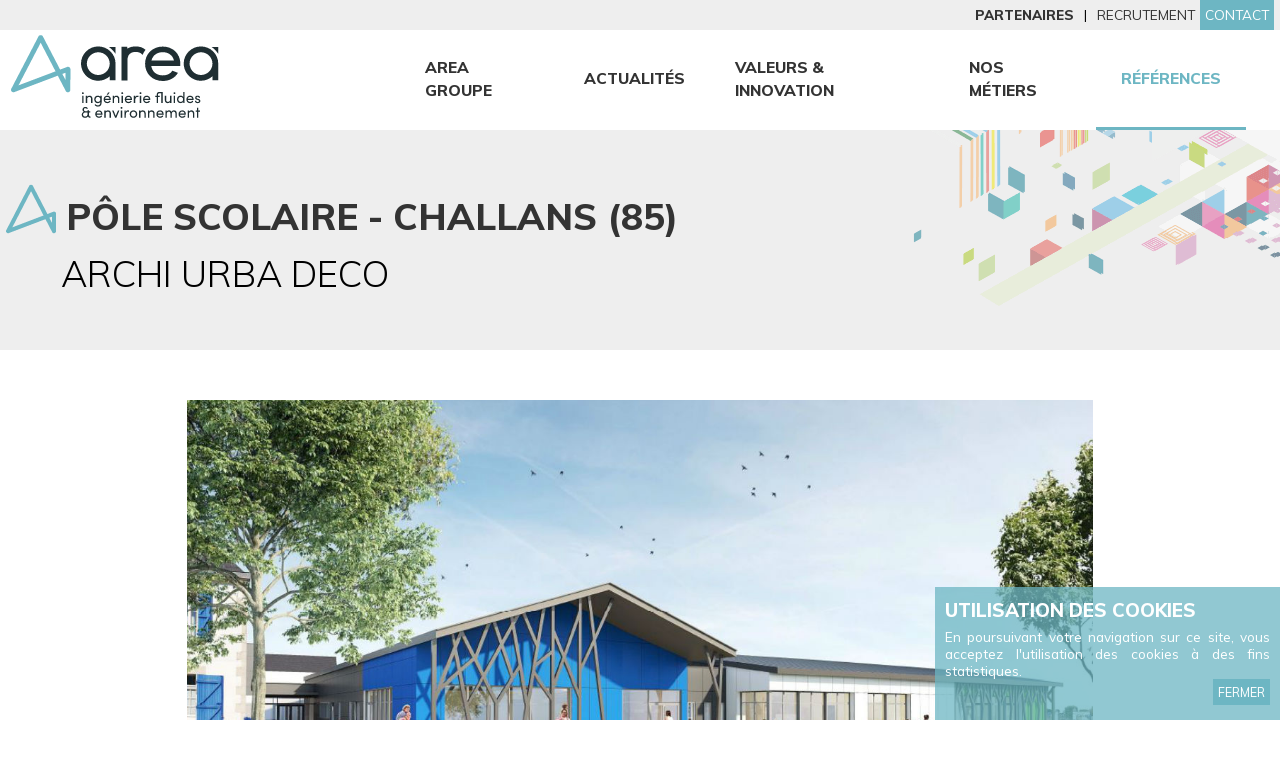

--- FILE ---
content_type: text/html; charset=utf-8
request_url: https://www.areaetudes.net/references/292-pole-scolaire-challans-85.html
body_size: 7038
content:
<!DOCTYPE html>
<html xml:lang="fr" lang="fr" class="no-js">
  <head>
    <meta http-equiv="Content-Type" content="application/xhtml+xml; charset=utf-8" />
    <meta name="viewport" content="width=device-width, initial-scale=1.0">
    <link href="https://fonts.googleapis.com/css?family=Muli:300,400,400i,800,800i" rel="stylesheet">
    <meta http-equiv="X-UA-Compatible" content="IE=edge,chrome=1">
    
      <title>PÔLE SCOLAIRE - CHALLANS (85)</title>
      
      <link rel="stylesheet" type="text/css" href="/modeles/fr/Modele1/css/styles-min.css?mtime=1740391551" media="screen" title="Normal" /><link rel="stylesheet" type="text/css" href="/core/2.16y/css_public/fr/DefaultSkins1.5/css/print.css?mtime=1634904493" media="print" title="Normal" />
      <script src="/script-jquery-1.12.0" type="text/javascript"></script>
<script src="/script-jquery-migrate" type="text/javascript"></script>
<script src="/core/2.16y/js/wom.js" type="text/javascript"></script>
      <link rel="canonical" href="https://www.areaetudes.net/references/292-pole-scolaire-challans-85.html" />
      
      <link rel="apple-touch-icon" sizes="180x180" href="/images/area/favicons/apple-touch-icon.png">
      <link rel="icon" type="image/png" sizes="32x32" href="/images/area/favicons/favicon-32x32.png">
      <link rel="icon" type="image/png" sizes="16x16" href="/images/area/favicons/favicon-16x16.png">
      <link rel="manifest" href="/images/area/favicons/manifest.json">
      <link rel="mask-icon" href="/images/area/favicons/safari-pinned-tab.svg" color="#6db6c3">
      <meta name="theme-color" content="#ffffff">
      

    

    <meta http-equiv="Content-Type" content="application/xhtml+xml; charset=utf-8" />
    <!--[if lt IE 9]><script src="http://html5shiv.googlecode.com/svn/trunk/html5.js"></script><![endif]-->
      <!--[if lte IE 8]><script type="text/javascript" src="/common_scripts/selectivizr-min.js"></script><![endif]-->
    
    <script async src="https://www.googletagmanager.com/gtag/js?id=G-E7FJCBC9WJ"></script>
    <script>
      window.dataLayer = window.dataLayer || [];
      function gtag(){dataLayer.push(arguments);}
      gtag('js', new Date());
      
      gtag('config', 'G-E7FJCBC9WJ');
    </script>

</head>

  <body data-preloading="true" class="layoutContentRight references catalogProductDetail">
    
    <div class="site--preloader">
      <div class="site--preloader_inner">
        <div id="preloader-text" class="site--preloader_text">
          <span id="preloader-text-mask"></span>
          <div class="glyph">
            <img src="/images/area/logo2025-blanc.png" alt="Area Groupe" />
            
          </div>

        </div>
        <div id="preloader-mask" class="site--preloader_mask">
          <div class="glyph">
            <img src="/images/area/logo2025-full.png" alt="Area Groupe" />
            
          </div>
        </div>
      </div>
    </div>
  
    <div id="page">

      
      <header id="header" class="clearfix">
            <aside class="topBanner"><div class="container_16 clearfix">
              <div class="widget widgetText shorcutHead grid_8 omega">
	
			
	<div class="widgetContainer">
		<ul>
	<li><strong><a href="/partenaires/" hreflang="fr" title="Partenaires" class="LinkIn">Partenaires</a></strong></li>
	<li>|</li>
	<li><a href="/recrutement/" hreflang="fr" title="Recrutement" class="LinkIn">Recrutement</a></li>
	<li><a href="/contact/" hreflang="fr" title="Contact" class="LinkIn">Contact</a></li>
</ul>

	</div>
	

</div>
            </div></aside>
            
            <div id="headerInner">
              <div class="container_16 clearfix">
                <div id="logo" class="grid_4 alpha">
                  <a href="/" hreflang="fr" title="Area" class="LinkIn glyph">
                    
                     <svg class="icon icon-logo2025"><use xlink:href="/images/area/areaFull.svg#icon-logo2025"></use></svg>
                    <span>Area</span>
                    
                  </a>
                </div>
                <nav class="navigation grid_12 omega prefix_1"><button id="smart-toggle" class="nav-button" role="button" type="button" aria-label="navigation"></button>
<div id="nested">
  <ul class="firstLevel"> 
      <li class="defaultmenu area">
        <a href="/area/" title="Area Groupe" class="LinkIn"><span>Area Groupe</span></a>
      </li>
      <li class="defaultmenu actualites">
        <a href="/actualites/" title="Actualités" class="LinkIn"><span>Actualités</span></a>
      </li>
      <li class="defaultmenu valeur_innovation">
        <a href="/valeurs-innovation/" title="Valeurs & innovation" class="LinkIn"><span>Valeurs & innovation</span></a>
      </li>
      <li class="defaultmenu nos_metiers">
        <a href="/nos-metiers/" title="Nos métiers" class="LinkIn"><span>Nos métiers</span></a>
      </li>
      <li class="active references">
        <a href="/references/" title="Références" class="LinkIn"><span>Références</span></a>
      </li>
  </ul>
</div>
</nav>
              </div>
            </div>
      </header>
      

      
      <div id="wrapper">
          
          <div id="container">
            
            <div id="contents">
              <div id="contentsInner">
                  
					
<aside class="breadcrumb">
	<div class="container_16 clearfix">
		<a href="/" class="LinkIn glyph"><svg class="icon icon-home"><use xlink:href="/images/area/areaFull.svg#icon-home"></use></svg></a>
		<span class="breadcrumb_navigation">
			
<span><a title="Accueil" href="/" lang="fr" class="LinkIn"><span>Accueil</span></a></span>
&nbsp;&#047;&nbsp;
<span><a title="Références" href="/references/" lang="fr" class="LinkIn"><span>Références</span></a></span>

		</span>
	</div>
</aside>
                  <main id="main"><div id="contentForFilter">
<div id="product" class="product_detail">

	<aside id="introduction">
  		<div class="container_16 clearfix">
	  		<h1><span class="glyph"><svg class="icon icon-icon2025"><use xlink:href="/images/area/areaFull.svg#icon-icon2025"></use></svg></span><span>PÔLE SCOLAIRE - CHALLANS (85)</span></h1>
	  			<div class="accroche">ARCHI URBA DECO</div>
  		</div>
  	</aside>
  	
  	 <section id="text" class="wow bounceInUp">
  	 	<div class="container_16 clearfix">
	  	 	
	  	 	<section id="productPictures" class="owl-carousel">
				<img src="/media/pole_scolaire_challans.jpg" alt="Pôle scolaire challans"  />


			</section>
	  	 	
			<section class="detail-projet">
					<article class="bloc">
						<h2>Ma&icirc;trise d'ouvrage</h2>
						<p>VILLE DE CHALLANS</p>

					</article>
			
					<article class="bloc">
						<h2>Ma&icirc;trise d'&oelig;uvre</h2>
						<p>Mandataire: Archi Urba Deco</p>

<p>Architecte Associ&eacute;: Essentiel</p>

<p>BET Associ&eacute;s: AREA Etudes la Roche, BET Fluides et HQE / Novam, BET Structure / Erbat, Economiste / BEGC, cuisiniste / SERDB, BET Acoustique</p>

					</article>
			
					<article class="bloc">
						<h2>Surface</h2>
						<p>Extension: 1 483 m&sup2;</p>

<p>R&eacute;habilitation: 425 m&sup2;</p>

					</article>
			
					<article class="bloc">
						<h2>Montant Global des Travaux</h2> 
						<p>2 480 044 &euro; HT</p>

					</article>
			
					<article class="bloc">
						<h2>R&eacute;ception</h2>
						<p>Livr&eacute; en 2021</p>

					</article>
				
				
				
			</section>
			
			<article class="description clearfix">
				<p>Aménagement et restructuration du pôle scolaire Debouté comprenant : 3 classes, 2 salles de repos, 1 salle de motricité, des locaux administratifs… ainsi que d’un restaurant scolaire (office pour liaison froide 200 repas / jour, 2 salles à manger)</p>

<p> </p>

<p style="margin-left:-.85pt;">Mission de base + EXE + HQE</p>

<p style="margin-left:-.85pt;">Conception et suivi de chantier</p>

<p style="margin-left:-.85pt;"> </p>

<p style="margin-left:-.85pt;">Electricité courants forts et faibles,</p>

<p style="margin-left:-.85pt;">Contrôle d’accès autonome</p>

<p style="margin-left:-.85pt;">Contrôle d’accès à codes intelligents</p>

<p style="margin-left:-.85pt;">PPMS</p>

<p style="margin-left:-.85pt;">Chauffage gaz</p>

<p style="margin-left:-.85pt;">Ventilation double flux avec échangeur thermique haut rendement</p>

<p style="margin-left:-.85pt;">Plomberie, sanitaires</p>

<p style="margin-left:-.85pt;">Hottes d’extraction avec compensation</p>

<p style="margin-left:-.85pt;">STD et FLJ (niveau très performant sans certification)</p>

			</article>
	
				
  	 	</div>
  	 </section>
 
	
		<div class="pager">
			<a href="https://www.areaetudes.net/references/293-maison-de-l-entreprise-st-nazaire-44.html" hreflang="fr" title="MAISON DE L'ENTREPRISE - ST-NAZAIRE (44)" class="LinkIn">Référence précédente</a>
			<a href="https://www.areaetudes.net/references/291-renovation-groupe-scolaire-la-roche-sur-yon-85.html" hreflang="fr" title="RENOVATION GROUPE SCOLAIRE - LA ROCHE SUR YON (85)" class="LinkIn">Référence suivante</a>
		</div>

	

	

	
</div>
</div></main>
                  
	<div class="widget box_predefined_cat_search">
		<h4>Filtres</h4>

			<div class="widgetContainer">

				<div class="box_predefined_cat_search_form">
					<div class="formulaire">
	<h1></h1>
	
	
		<form method="post" action="/references/292-pole-scolaire-challans-85.html" id="formpersonnalise7" enctype="multipart/form-data">
				<fieldset>
							<div class="description"><script type="text/javascript">
				<!--
					function initForm7() {
					$('#formpersonnalise7').find(':input').each(function()
						{
							switch(this.type)
							{
							case 'password':
							case 'select-multiple':
							case 'select-one':
							case 'text':
							case 'textarea':
							$(this).val('');
							break;
							case 'checkbox':
							case 'radio':
							this.checked = false;
							}
						});

					$('#formpersonnalise7').submit();
				}

			
				//-->
				</script></div>
							<div class="description"><script type="text/javascript">
				<!--
					
var updateContentZone = true;
(function($) {
	var ajaxLock = 0;
	$(function() {
		var xhr = false;
		var formXhr = false;
		var loadAjaxSearchEvent = null;
		var loadAjaxSearchEventClear = function()
		{
			if (loadAjaxSearchEvent !== null) {
				clearTimeout(loadAjaxSearchEvent);
			}
		};
		var loadAjaxSearchEventLoad = function()
		{
			loadAjaxSearchEventClear();
			loadAjaxSearchEvent = setTimeout(loadAjaxSearch, 1400);
		};
		var loadAjaxSearch = function()
		{
			loadAjaxSearchEventClear();
			var now = new Date();
			if (ajaxLock !== 0 && ajaxLock < (now.getTime() - 1)) {
				return false;
			}
			ajaxLock = new Date();
			var startEvent = $.Event('startCatalogAjaxFilter');
			$('#formpersonnalise7').trigger(startEvent);
			var data = $('#formpersonnalise7').serialize();
			if (xhr) {
				xhr.abort();
			}
			if (formXhr) {
				formXhr.abort();
			}
			var contentStartEvent = $.Event('startCatalogAjaxContentFilter');
			$('#formpersonnalise7').trigger(contentStartEvent);
			xhr = $.post('/references/getpagecontent', data, function(content) {
				ajaxLock = 0;
				var contentEndEvent = $.Event('endCatalogAjaxContentFilter');
				$('#formpersonnalise7').trigger(contentEndEvent);
				if (updateContentZone) {
					$('#contentForFilter div:first:not([class*="box"][class*="methodCatPredefined"])').replaceWith(content);
				}
				var formStartEvent = $.Event('startCatalogAjaxFormFilter');
				$('#formpersonnalise7').trigger(formStartEvent);
				formXhr = $.post('/references/getpagecontent', data + '&getForm=true', function(content) {
					var formEndEvent = $.Event('endCatalogAjaxFormFilter');
					$('#formpersonnalise7').trigger(formEndEvent);
					var endEvent      = $.Event('endCatalogAjaxFilter');
					$('#formpersonnalise7').trigger(endEvent);
					$('#formpersonnalise7').parent('div').html(content);
					var afterPushContent = $.Event('afterPushContent');
					$('#formpersonnalise7').trigger(afterPushContent);
				});
			});
		};

		$('select', '#formpersonnalise7').change(function() {
			loadAjaxSearch();
		});
		$(':checkbox', '#formpersonnalise7').click(function(e) {
			loadAjaxSearch();
		}).change(function(e) {
			loadAjaxSearch();
		});
		$(':text', '#formpersonnalise7').keyup(function(e) {
			if (parseInt(e.keyCode, 10) == 10 || parseInt(e.keyCode, 10) == 13) {
				loadAjaxSearch();
				return;
			}
			loadAjaxSearchEventLoad();
		});

		$('#formpersonnalise7').bind('submit', function(e) {
			e.preventDefault();
			loadAjaxSearch();
		});
	});
})(jQuery);
				//-->
				</script></div>
						
						<div class="row" id="divprop_1">
							<label>
								Catégorie&nbsp;:
							</label>
							<div><span class="group_multi_checkbox ">
		<span class="multi_checkbox">
			<input type="checkbox" name="prop_1[]" id="prop_1habitatlogement" value="habitat-logement" class="checkbox" />
			<label for="prop_1habitatlogement">habitat-logement <span class='total'>(14)</span></label>
		</span>
		<span class="multi_checkbox">
			<input type="checkbox" name="prop_1[]" id="prop_1bureauxadministrations" value="bureaux-administrations" class="checkbox" />
			<label for="prop_1bureauxadministrations">bureaux-administrations <span class='total'>(21)</span></label>
		</span>
		<span class="multi_checkbox">
			<input type="checkbox" name="prop_1[]" id="prop_1equipementssportifs" value="equipements-sportifs" class="checkbox" />
			<label for="prop_1equipementssportifs">equipements-sportifs <span class='total'>(11)</span></label>
		</span>
		<span class="multi_checkbox">
			<input type="checkbox" name="prop_1[]" id="prop_1equipementsscolaires" value="equipements-scolaires" class="checkbox" />
			<label for="prop_1equipementsscolaires">equipements-scolaires <span class='total'>(38)</span></label>
		</span>
		<span class="multi_checkbox">
			<input type="checkbox" name="prop_1[]" id="prop_1equipementsante" value="equipement-sante" class="checkbox" />
			<label for="prop_1equipementsante">equipement-sante <span class='total'>(22)</span></label>
		</span>
		<span class="multi_checkbox">
			<input type="checkbox" name="prop_1[]" id="prop_1industriels" value="industriels" class="checkbox" />
			<label for="prop_1industriels">industriels <span class='total'>(15)</span></label>
		</span>
		<span class="multi_checkbox">
			<input type="checkbox" name="prop_1[]" id="prop_1equipementsculturels" value="equipements-culturels" class="checkbox" />
			<label for="prop_1equipementsculturels">equipements-culturels <span class='total'>(22)</span></label>
		</span>
		<span class="multi_checkbox">
			<input type="checkbox" name="prop_1[]" id="prop_1petiteenfance" value="petite-enfance" class="checkbox" />
			<label for="prop_1petiteenfance">petite-enfance <span class='total'>(12)</span></label>
		</span>
		<span class="multi_checkbox">
			<input type="checkbox" name="prop_1[]" id="prop_1commerces" value="commerces" class="checkbox" />
			<label for="prop_1commerces">commerces <span class='total'>(3)</span></label>
		</span>
</span>
</div>
						</div>
				</fieldset>


		 <div class="clear">&nbsp;</div>
			<div class="submit">
					<input type="button" name="reinit" id="reinitid" value="R&eacute;initialiser" onclick="initForm7();" />
			</div>
			<div>
					<input type="hidden" id="source" name="source" value="predcatsearch_7" />
			</div>
		</form>
	
</div>

				</div>
				<script type="text/javascript">
				$(function() {
					var initFormEvent = function(eventName, eventFunction)
					{
						if (typeof $.fn.on === 'function') {
							$(document).on(eventName, '#formpersonnalise7', eventFunction);
						} else {
							$('#formpersonnalise7').live(eventName, eventFunction);
						}
					}
					// Préchargement de l'image
					var img = new Image();
					img.src = '/common_images/ajax-loader.gif';
					initFormEvent('startCatalogAjaxFilter', function() {
						/*
						 * Le code ici sera exécuté au démarrage du filtrage ajax
						 */
						$('#catalogFilterLoad').remove();
						var div = $('<div style="width:200px;height:200px;padding:67px;position:absolute;z-index:999;" id="catalogFilterLoad" />');
						div.css("top", (($(window).height() - div.outerHeight()) / 2) + $(window).scrollTop() + "px");
						div.css("left", (($(window).width() - div.outerWidth()) / 2) + $(window).scrollLeft() + "px");
						$('body').append(div);
						$(div).append($('<img style="border:1px solid black;" src="/common_images/ajax-loader.gif" />'));
					});
					initFormEvent('endCatalogAjaxFilter', function() {
						/*
						 * Le code ici sera exécuté à la fin du filtrage ajax
						 */
						$('#catalogFilterLoad').remove();
					});
					initFormEvent('startCatalogAjaxContentFilter', function() {
						/*
						 * Le code ici sera exécuté au démarrage du rechargement de la zone de contenu
						 */
					});
					initFormEvent('endCatalogAjaxContentFilter', function() {
						/*
						 * Le code ici sera exécuté à la fin du rechargement de la zone de contenu
						 */
					});
					initFormEvent('startCatalogAjaxFormFilter', function() {
						/*
						 * Le code ici sera exécuté au début du rechargement du formulaire
						 */
					});
					initFormEvent('endCatalogAjaxFormFilter', function() {
						/*
						 * Le code ici sera exécuté à la fin du rechargement du formulaire
						 */
					});
					initFormEvent('afterPushContent', function() {
						/*
						 * Le code ici sera exécuté après l'ajout du contenu
						 */
					});
				});
				</script>
			</div>

		<div class="widgetFooter"></div>
	</div>


                <hr class="clear"/>
              </div>
            </div>
            
            
          </div>

        <hr class="clear"/>
      </div>
      
      
      
        <aside id="topfooter">
            <div class="inner container_16 clearfix">
              <div class="widget widgetProduct">
	<h4><span class="glyph"><svg class="icon icon-icon2025"><use xlink:href="/images/area/areaFull.svg#icon-icon2025"></use></svg></span><span>Découvrez aussi...</span></h4>

	
	
 
	<div class="widgetContainer">
			<article class="short_product mix equipements-scolaires industriels" data-name="JULES VERNE MANUFACTURING ACADEMY - JVMA - BOUGUENAIS (44)">
	
	<a href="/references/242-jules-verne-manufacturing-academy-jvma-bouguenais-44.html" hreflang="fr" title="JULES VERNE MANUFACTURING ACADEMY - JVMA - BOUGUENAIS (44)" class="LinkIn picture">
			<img src="/media/thumbnails/jvma__091186800_1111_25012019.jpg" alt="JVMA"  />


			<span class="glyph picto"><svg class="icon icon-puce-ref"><use xlink:href="/images/area/areaFull.svg#icon-puce-ref"></use></svg></span>
	</a>
	
	<div class="short_product_container" >
		<h3><a href="/references/242-jules-verne-manufacturing-academy-jvma-bouguenais-44.html" hreflang="fr" title="JULES VERNE MANUFACTURING ACADEMY - JVMA - BOUGUENAIS (44)" class="LinkIn">JULES VERNE MANUFACTURING ACADEMY - JVMA - BOUGUENAIS (44)</a></h3>
			<p>LEGENDRE GENIE CIVIL     </p>
		<a href="/references/242-jules-verne-manufacturing-academy-jvma-bouguenais-44.html" hreflang="fr" title="JULES VERNE MANUFACTURING ACADEMY - JVMA - BOUGUENAIS (44)" class="LinkIn viewProduct"><span>Voir la fiche</span></a>
	</div>

 
	

</article>
			<article class="short_product mix equipements-scolaires" data-name="RESTAURANT SCOLAIRE - CAMPBON (44)">
	
	<a href="/references/271-restaurant-scolaire-campbon-44.html" hreflang="fr" title="RESTAURANT SCOLAIRE - CAMPBON (44)" class="LinkIn picture">
			<img src="/media/thumbnails/campbon_chantier_4__001926300_1546_20102020.jpg" alt="CAMPBON_chantier_4"  />


			<span class="glyph picto"><svg class="icon icon-puce-ref"><use xlink:href="/images/area/areaFull.svg#icon-puce-ref"></use></svg></span>
	</a>
	
	<div class="short_product_container" >
		<h3><a href="/references/271-restaurant-scolaire-campbon-44.html" hreflang="fr" title="RESTAURANT SCOLAIRE - CAMPBON (44)" class="LinkIn">RESTAURANT SCOLAIRE - CAMPBON (44)</a></h3>
			<p>GREGOIRE architectes</p>
		<a href="/references/271-restaurant-scolaire-campbon-44.html" hreflang="fr" title="RESTAURANT SCOLAIRE - CAMPBON (44)" class="LinkIn viewProduct"><span>Voir la fiche</span></a>
	</div>

 
	

</article>
			<article class="short_product mix equipements-scolaires" data-name="CUISINE COLLEGE PAUL GAUGUIN - CORDEMAIS (44)">
	
	<a href="/references/269-cuisine-college-paul-gauguin-cordemais-44.html" hreflang="fr" title="CUISINE COLLEGE PAUL GAUGUIN - CORDEMAIS (44)" class="LinkIn picture">
			<img src="/media/thumbnails/cordemais_gauguin__080302400_1457_20102020.jpg" alt="CORDEMAIS_Gauguin"  />


			<span class="glyph picto"><svg class="icon icon-puce-ref"><use xlink:href="/images/area/areaFull.svg#icon-puce-ref"></use></svg></span>
	</a>
	
	<div class="short_product_container" >
		<h3><a href="/references/269-cuisine-college-paul-gauguin-cordemais-44.html" hreflang="fr" title="CUISINE COLLEGE PAUL GAUGUIN - CORDEMAIS (44)" class="LinkIn">CUISINE COLLEGE PAUL GAUGUIN - CORDEMAIS (44)</a></h3>
			<p>MKH architectes</p>
		<a href="/references/269-cuisine-college-paul-gauguin-cordemais-44.html" hreflang="fr" title="CUISINE COLLEGE PAUL GAUGUIN - CORDEMAIS (44)" class="LinkIn viewProduct"><span>Voir la fiche</span></a>
	</div>

 
	

</article>
		
	</div>

	<div class="widgetFooter"></div>
</div>

            </div>
        </aside>
      


      
      <footer id="footer">
        <aside id="footerInner" class="inner container_16 clearfix">
          
              <div class="leftside grid_4 alpha">
                <div class="glyph">
                <a href="/" class="LinkIn">
                  <svg class="icon icon-logo2025-blanc"><use xlink:href="/images/area/areaFull.svg#icon-logo2025-blanc"></use></svg>
                  <span></span></a>
                </div>
                <div class="signature"><a href="https://www.mediapilote.com" target="_blank" class="LinkOut">By Mediapilote</a></div>
              </div>
              <div class="widget widgetText raccourciFooter grid_12 omega">
	
			
	<div class="widgetContainer">
		<div class="ancre">
<ul>
	<li><a href="/area/" hreflang="fr" title="AREA" class="LinkIn">AREA</a></li>
	<li><a href="/nos-metiers/#thermique" hreflang="fr" title="étude thermique" class="LinkIn">&eacute;tude thermique</a></li>
	<li><a href="/nos-metiers/#electricite" hreflang="fr" title="étude électricité et énergies" class="LinkIn">&eacute;tude &eacute;lectricit&eacute; et &eacute;nergies</a></li>
	<li><a href="/nos-metiers/#fluide" hreflang="fr" title="études fluides et équipement" class="LinkIn">&eacute;tudes fluides et &eacute;quipements</a></li>
	<li><a href="/nos-metiers/#incendie" hreflang="fr" title="sécurité incendie" class="LinkIn">s&eacute;curit&eacute; incendie</a></li>
	<li><a href="/nos-metiers/#environnement" hreflang="fr" title="conception environnementale" class="LinkIn">conception environnementale</a></li>
</ul>
</div>

<div class="bloc first">
<div class="title">Nos agences</div>

<ul>
	<li><a href="/contact/#agences" hreflang="fr" title="Nantes" class="LinkIn">Nantes</a></li>
	<li><a href="/contact/#agences" hreflang="fr" title="La Roche sur Yon" class="LinkIn">La Roche sur Yon</a></li>
	<li><a href="/contact/#agences" hreflang="fr" title="Angers" class="LinkIn">Angers</a></li>
	<li><a href="/contact/#agences" hreflang="fr" title="La Baule" class="LinkIn">La Baule</a></li>
</ul>
</div>

<div class="bloc">
<div class="title">Contact</div>

<ul>
	<li><a href="/recrutement/" hreflang="fr" title="Recrutement" class="LinkIn">Recrutement</a></li>
	<li><a href="/gestion-de-vos-donnees-personnelles/" hreflang="fr" title="Gestion de vos données personnelles" class="LinkIn">Gestion de vos donn&eacute;es personnelles</a></li>
	<li><a href="/mentions-legales/" hreflang="fr" title="Mentions légales" class="LinkIn">Mentions l&eacute;gales</a></li>
	<li><a href="/exercez-vos-droits/" hreflang="fr" title="Exercez vos droits" class="LinkIn">Exercez vos droits</a></li>
	<li><a href="/plan-du-site/" hreflang="fr" title="Plan du site" class="LinkIn">Plan du site</a></li>
</ul>
</div>

	</div>
	

</div>
<div class="box box-accept-cookies ">

	<div class="box-titre">UTILISATION DES COOKIES</div>

	<div class="box-container">
		<p>En poursuivant votre navigation sur ce site, vous acceptez l&#39;utilisation des cookies &agrave; des fins statistiques.</p>

	</div>

	<div id="close-box-cookie" onClick="spe_close_cookie_box();"><span>fermer</span></div>

	<script>
	(function($){

		//event ready
		$(document).ready(function(){
			//event click
			$(".box-accept-cookies").click(function(){
				//ferme la modale
				spe_close_cookie_box();
			});
		});

		/**
		 * On ferme la modale
		 * @return 
		 */
		window.spe_close_cookie_box = function(){

			var name = 'spe_cookie_accept';
			var effet = 1;
			var transition = 1000;
			var value = "true";

			//on enregistre un cookie
			var date = new Date();
			date.setTime(date.getTime()+(356*24*60*60*1000));
			var expires = "; expires="+date.toGMTString();
			document.cookie = name+"="+value+expires+"; path=/";

			//on supprime
			if(effet == 1){
				$(".box-accept-cookies").hide(transition);
			}else{
				$(".box-accept-cookies").remove();
			}
		}

	})(jQuery);
	</script>
</div>

        </aside>
      </footer>
      

    </div>
    
<svg class="svg-wrap" version="1.1" xmlns="http://www.w3.org/2000/svg" xmlns:xlink="http://www.w3.org/1999/xlink"><defs><radialGradient id="gradient_1" cx="12.242" cy="14.152" r="13.231" gradientUnits="userSpaceOnUse"><stop offset="0" stop-color="#F7A600"/><stop offset="1" stop-color="#B20933"/></radialGradient></defs></svg>
    
    

    
    
     
    <script src="/scripts/dist/all-dist.js"></script>
    <script src="/scripts/dist/wow.min.js"></script>
    <script src="/scripts/dist/tinysort.min.js"></script>
    <script src="/scripts/loading-dist.js" async></script>
    <script src="/scripts/scripts.js"></script>
    <script type="text/javascript"> 
      var $buoop = {} 
      $buoop.ol = window.onload; 
      window.onload=function(){ 
         try {if ($buoop.ol) $buoop.ol();}catch (e) {} 
         var e = document.createElement("script"); 
         e.setAttribute("type", "text/javascript"); 
         e.setAttribute("src", "https://browser-update.org/update.js"); 
         document.body.appendChild(e); 
      } 
    </script>  
  </body>
</html>

--- FILE ---
content_type: text/css
request_url: https://www.areaetudes.net/modeles/fr/Modele1/css/styles-min.css?mtime=1740391551
body_size: 17910
content:
@charset "UTF-8";html,body,div,span,applet,object,iframe,h1,h2,h3,h4,h5,h6,p,blockquote,pre,a,address,big,cite,code,del,dfn,font,img,ins,kbd,q,s,samp,small,sub,sup,tt,var,dl,dt,dd,ol,ul,li,fieldset,form,label,legend,table,caption,tbody,tfoot,thead,tr,th,td{border:0 none;font-family:inherit;font-size:100%;font-style:inherit;font-weight:inherit;margin:0;outline:0 none;padding:0;vertical-align:baseline}em,strong,strike,acronym{border:0 none;font-family:inherit;font-size:100%;margin:0;outline:0 none;padding:0;vertical-align:baseline}:focus{outline:0 none}*{font-size:100.01%;border:0;font-style:normal;margin:0;padding:0;text-decoration:none}html{font-size:65%}body{min-height:100%}table{border-collapse:separate;border-spacing:0}caption,th,td{font-weight:400;text-align:left}blockquote:before,blockquote:after,q:before,q:after{content:""}ol,ul{list-style:none outside none;margin:1em 0}a,a img{text-decoration:none}:focus{border:0 dotted}p{margin:1em 0}hr{border:0 none;height:1px;margin-top:-1px}h1,.h1-like{margin:.525em 0 0 0;line-height:1;font-size:40px;font-size:4rem;font-family:"Muli","Trebuchet MS",Helvetica,sans-serif;font-weight:400;text-transform:uppercase;color:#333}h2,.h2-like{margin:.525em 0 0 0;line-height:1;font-size:40px;font-size:4rem;font-family:"Muli","Trebuchet MS",Helvetica,sans-serif;font-weight:400;text-transform:uppercase;color:#333}h3,.h3-like{margin:.7em 0 0 0;line-height:1.3333333333;font-size:30px;font-size:3rem;font-family:"Muli","Trebuchet MS",Helvetica,sans-serif;font-weight:400;text-transform:uppercase;color:#333}h4,.h4-like{margin:.7em 0 0 0;line-height:.6666666667;font-size:30px;font-size:3rem;font-family:"Muli","Trebuchet MS",Helvetica,sans-serif;font-weight:400;text-transform:uppercase;color:#333}h5,.h5-like{margin:1.05em 0 0 0;line-height:1;font-size:20px;font-size:2rem;font-family:"Muli","Trebuchet MS",Helvetica,sans-serif;font-weight:400;text-transform:uppercase;color:#333}h6,.h6-like{margin:1.05em 0 0 0;line-height:1;font-size:20px;font-size:2rem;font-family:"Muli","Trebuchet MS",Helvetica,sans-serif;font-weight:400;text-transform:uppercase;color:#333}h1,.h1-like{font-weight:800}@media (max-width:767px){h1,.h1-like{font-size:30px;font-size:3rem}}@media (max-width:767px){h2,.h2-like{font-size:30px;font-size:3rem}}h3,.h3-like{font-weight:800}@media (max-width:767px){h3,.h3-like{font-size:20px;font-size:2rem}}@media (max-width:767px){h4,.h4-like{font-size:20px;font-size:2rem}}h5,.h5-like{font-weight:800}@media (max-width:767px){h5,.h5-like{font-size:18px;font-size:1.8rem}}@media (max-width:767px){h6,.h6-like{font-size:18px;font-size:1.8rem}}p,ul,ol,dl,blockquote,pre,td,th,label,textarea,caption,figure{line-height:1.5;margin:.75em 0 0}a{color:#6db6c3;text-decoration:none}a:link,a:visited{color:#6db6c3}a:hover,a:active{color:#6db6c3;text-decoration:underline}p{color:#333;font-weight:400;font-size:15px;font-size:1.5rem;line-height:1.3;text-align:justify}@media (max-width:767px){p{font-size:13.0434782609px;font-size:1.3043478261rem}}#main ul,#main ol{color:#333;font-weight:400;font-size:15px;font-size:1.5rem}@media (max-width:1280px){#main ul,#main ol{font-size:13.0434782609px;font-size:1.3043478261rem}}@media (max-width:1024px){#main ul,#main ol{font-size:12px;font-size:1.2rem}}@media (max-width:767px){#main ul,#main ol{font-size:11.1111111111px;font-size:1.1111111111rem}}#main ol{display:block;padding:0 0 0 35px;list-style:none;overflow:hidden;counter-reset:numList}#main ol li{position:relative;margin-bottom:10px}#main ol li::before{counter-increment:numList;content:counter(numList);position:absolute;left:-35px;font-size:14px;font-size:1.4rem;font-weight:800;text-align:center;color:#fff;line-height:24px;width:24px;height:24px;background:#333;border-radius:100%}#main ul li{list-style:none;list-style-position:outside;color:#333;margin-bottom:10px;padding-left:25px;font-size:15px;font-size:1.5rem}#main ul li:before{content:"■";display:block;position:relative;max-width:0;max-height:0;left:-17px;top:0;color:#6db6c3;font-size:16px;font-size:1.6rem}#main ul li strong{font-size:15px;font-size:1.5rem}@media (max-width:1280px){#main ul li{font-size:13.0434782609px;font-size:1.3043478261rem}}@media (max-width:1024px){#main ul li{font-size:12px;font-size:1.2rem}}@media (max-width:767px){#main ul li{font-size:11.1111111111px;font-size:1.1111111111rem}}sup{line-height:.8em;font-size:7.5px;font-size:.75rem;vertical-align:top}strong{font-weight:800}@media (max-width:767px){strong{font-size:13.0434782609px;font-size:1.3043478261rem}}strong em{font-style:italic;font-weight:800}em{font-style:italic}em strong{font-style:italic;font-weight:800}u{text-decoration:underline}strike{text-decoration:line-through}#main dd,#main dt{color:#333;font-size:15px;font-size:1.5rem}#main table{margin:15px auto;width:100%!important;color:#333;font-size:13px;font-size:1.3rem;line-height:1.3}@media (max-width:800px){#main table{font-size:11px;font-size:1.1rem;line-height:1.2}}@media (max-width:767px){#main table{font-size:10px;font-size:1rem;line-height:1.1}}#main table th{background:#333333!important;color:#fff;font-weight:800;padding:10px 5px}@media (max-width:767px){#main table th{padding:5px}}#main table td{padding:5px;vertical-align:middle;border-bottom:1px dotted #f5f5f5!important}#main table p{color:#333;font-size:13px;font-size:1.3rem}.bouton{display:inline-block;*vertical-align:auto;zoom:1;*display:inline;text-align:center;padding:10px 15px;background:#6db6c3;color:#ffffff!important;font-weight:800;font-size:15px;font-size:1.5rem;text-transform:uppercase}@media (max-width:1024px){.bouton{font-size:11px;font-size:1.1rem}}.bouton span{display:inline-block;vertical-align:middle;*vertical-align:auto;zoom:1;*display:inline}.bouton span.glyph{margin-right:5px;font-size:20px;font-size:2rem}.bouton:visited,.bouton:hover,.bouton:focus{color:#fff;text-decoration:none}.Googlemap{min-height:100%;position:relative}.Googlemap .map{position:absolute;left:0;right:0;top:0;bottom:0}.map .generatedGoogleMap{width:100%!important;margin:0 auto}#gMapWindowContent h2{font-size:15px;font-size:1.5rem;font-weight:800;color:#6db6c3;margin:5px 0 15px}#gMapWindowContent .visuel,#gMapWindowContent .full{display:none}#gMapWindowContent .adresse{margin:5px 0}#gMapWindowContent p{display:block!important;font-size:12px;font-size:1.2rem;margin:0}#gMapWindowContent .btn{margin:10px 0 0;padding:5px;font-size:14px;font-size:1.4rem;display:inline-block;*vertical-align:auto;zoom:1;*display:inline;width:auto;text-align:center;background:#6db6c3;color:#fff}.container_16{max-width:1280px;width:100%;margin:0 auto}@media (max-width:1280px){.container_16{width:99%}}.grid_1,.grid_2,.grid_3,.grid_4,.grid_5,.grid_6,.grid_7,.grid_8,.grid_9,.grid_10,.grid_11,.grid_12,.grid_13,.grid_14,.grid_15,.grid_16{display:inline;float:left;position:relative;margin-left:1%;margin-right:1%}.alpha{margin-left:0}.omega{margin-right:0}.container_16 .grid_1{width:4.25%}.container_16 .grid_2{width:10.5%}.container_16 .grid_3{width:16.75%}.container_16 .grid_4{width:23%}.container_16 .grid_5{width:29.25%}.container_16 .grid_6{width:35.5%}.container_16 .grid_7{width:41.75%}.container_16 .grid_8{width:48%}.container_16 .grid_9{width:54.25%}.container_16 .grid_10{width:60.5%}.container_16 .grid_11{width:66.75%}.container_16 .grid_12{width:73%}.container_16 .grid_13{width:79.25%}.container_16 .grid_14{width:85.5%}.container_16 .grid_15{width:91.75%}.container_16 .grid_16{width:98%}.container_16 .prefix_1{padding-left:6.25%}.container_16 .prefix_2{padding-left:12.5%}.container_16 .prefix_3{padding-left:18.75%}.container_16 .prefix_4{padding-left:25%}.container_16 .prefix_5{padding-left:31.25%}.container_16 .prefix_6{padding-left:37.5%}.container_16 .prefix_7{padding-left:43.75%}.container_16 .prefix_8{padding-left:50%}.container_16 .prefix_9{padding-left:56.25%}.container_16 .prefix_10{padding-left:62.5%}.container_16 .prefix_11{padding-left:68.75%}.container_16 .prefix_12{padding-left:75%}.container_16 .prefix_13{padding-left:81.25%}.container_16 .prefix_14{padding-left:87.5%}.container_16 .prefix_15{padding-left:93.75%}.container_16 .suffix_1{padding-right:6.25%}.container_16 .suffix_2{padding-right:12.5%}.container_16 .suffix_3{padding-right:18.75%}.container_16 .suffix_4{padding-right:25%}.container_16 .suffix_5{padding-right:31.25%}.container_16 .suffix_6{padding-right:37.5%}.container_16 .suffix_7{padding-right:43.75%}.container_16 .suffix_8{padding-right:50%}.container_16 .suffix_9{padding-right:56.25%}.container_16 .suffix_10{padding-right:62.5%}.container_16 .suffix_11{padding-right:68.75%}.container_16 .suffix_12{padding-right:75%}.container_16 .suffix_13{padding-right:81.25%}.container_16 .suffix_14{padding-right:87.5%}.container_16 .suffix_15{padding-right:93.75%}.container_16 .push_1{left:6.25%}.container_16 .push_2{left:12.5%}.container_16 .push_3{left:18.75%}.container_16 .push_4{left:25%}.container_16 .push_5{left:31.25%}.container_16 .push_6{left:37.5%}.container_16 .push_7{left:43.75%}.container_16 .push_8{left:50%}.container_16 .push_9{left:56.25%}.container_16 .push_10{left:62.5%}.container_16 .push_11{left:68.75%}.container_16 .push_12{left:75%}.container_16 .push_13{left:81.25%}.container_16 .push_14{left:87.5%}.container_16 .push_15{left:93.75%}.container_16 .pull_1{left:-6.25%}.container_16 .pull_2{left:-12.5%}.container_16 .pull_3{left:-18.75%}.container_16 .pull_4{left:-25%}.container_16 .pull_5{left:-31.25%}.container_16 .pull_6{left:-37.5%}.container_16 .pull_7{left:-43.75%}.container_16 .pull_8{left:-50%}.container_16 .pull_9{left:-56.25%}.container_16 .pull_10{left:-62.5%}.container_16 .pull_11{left:-68.75%}.container_16 .pull_12{left:-75%}.container_16 .pull_13{left:-81.25%}.container_16 .pull_14{left:-87.5%}.container_16 .pull_15{left:-93.75%}.clear{clear:both;display:block;overflow:hidden;visibility:hidden;width:0;height:0}.clearfix:after{clear:both;content:" ";display:block;font-size:0;line-height:0;visibility:hidden;width:0;height:0}.clearfix{display:inline-block}* html .clearfix{height:1%}.clearfix{display:block}*,*:after,*:before{-webkit-box-sizing:border-box;box-sizing:border-box}body{background:#fff;font-family:"Muli","Trebuchet MS",Helvetica,sans-serif;font-size:100%;line-height:160%;-webkit-font-smoothing:antialiased;-moz-osx-font-smoothing:grayscale}.embed-container{position:relative;padding-bottom:56.25%;padding-top:30px;height:0;overflow:hidden;max-width:100%;height:auto;margin-bottom:15px;margin-top:15px}.embed-container iframe,.embed-container object,.embed-container .map,.embed-container embed{position:absolute;top:0;left:0;width:100%;height:100%}img{border:0;vertical-align:bottom;height:auto;max-width:100%;width:auto}#header{height:130px;background:#fff;position:relative;z-index:1}@media (max-width:767px){#header{height:auto}}#header .topBanner{background:#eee;height:30px}@media (max-width:767px){#header .topBanner{display:none}}#header .navigation{width:75.2%}@media (max-width:1280px){#header .navigation{width:73%}}@media (max-width:995px){#header .navigation{width:74.6%;padding-left:0}}@media (max-width:767px){#header .navigation{float:none;display:block;width:100%;position:static}}#logo{margin:5px}#logo .glyph{font-size:80px;font-size:8rem}@media (max-width:767px){#logo{display:block;float:none;width:99%;text-align:center;margin-top:15px;margin-bottom:10px}}#logo span{display:none}#footer{padding:15px 0;background:#1f2d31}#footer .leftside .glyph{font-size:70px;font-size:7rem;margin-bottom:20px}@media (max-width:840px){#footer .leftside .glyph{font-size:45px;font-size:4.5rem}}#footer .leftside .signature{font-size:13px;font-size:1.3rem}#footer .leftside .signature a{color:#fff}@media (max-width:767px){#footer .leftside{display:none}}.une_colonne,.deux_colonnes{clear:both;display:inline;padding-bottom:80px}.deux_colonnes{display:block}.deux_colonnes:after{clear:both;content:" ";display:block;font-size:0;line-height:0;visibility:hidden;width:0;height:0}.colleft{float:left;margin:0 6% 0 0;padding:0;width:46%}@media (max-width:767px){.colleft{margin:0;width:100%}}.colright{float:left;margin:0;padding:0;width:46%}@media (max-width:767px){.colright{margin:0;width:100%}}.intext_left{float:left!important;padding:5px 30px 30px 0!important}@media (max-width:767px){.intext_left{float:left!important}}.intext_right{float:right!important;padding:0 0 0 10px!important}@media (max-width:767px){.intext_right{float:left!important}}.align-right{float:right!important;padding:5px!important}@media (max-width:767px){.align-right{float:left!important}}.above_left{text-align:left}.above_right{text-align:right}.above_center{text-align:center}.below_center{text-align:center}.below_right{text-align:right}.below_left{text-align:left}.above_center img,.above_right img,.above_left img,.below_center img,.below_right img,.below_left img{float:none!important}@media (max-width:800px){.above_center img,.above_right img,.above_left img,.below_center img,.below_right img,.below_left img{margin-bottom:5px}}.center{text-align:center;width:100%}.left{text-align:left;width:100%}.right{text-align:right;width:100%}.gallery{margin:30px 0}.gallery .lightbox{display:inline-block;vertical-align:middle;*vertical-align:auto;zoom:1;*display:inline;width:23.85%;margin-right:1%}.gallery .lightbox img{margin:0 10px 10px 0!important;border:1px solid #333;padding:5px}#wrapper .pager{text-align:center;width:100%;margin-top:15px;margin-bottom:35px;background:#fff}#wrapper .pager a{display:inline-block;vertical-align:middle;*vertical-align:auto;zoom:1;*display:inline;padding:5px 8px;text-align:center;background:#6db6c3;font-size:16px;font-size:1.6rem;font-weight:300;color:#fff}#wrapper .pager a:hover{text-decoration:none}#wrapper .pager a.pager_current_page{font-weight:800}#wrapper .pager a.next,#wrapper .pager a.last{color:#fff;background:#6db6c3}.breadcrumb{position:absolute;height:25px;width:100%;margin-top:10px;color:#333;text-transform:uppercase;line-height:1.1;font-size:13px;font-size:1.3rem}.breadcrumb a{color:#333}.breadcrumb a.first-child{display:none}.breadcrumb a.last-child{font-weight:800}.breadcrumb .glyph{font-size:15px;font-size:1.5rem}.breadcrumb .glyph,.breadcrumb .breadcrumb_navigation{display:inline-block;vertical-align:middle;*vertical-align:auto;zoom:1;*display:inline}#nested .firstLevel{margin:0;height:100px;display:-webkit-box;display:-ms-flexbox;display:flex;-webkit-box-pack:justify;-ms-flex-pack:justify;justify-content:space-between}#nested .firstLevel li{background:#fff}#nested .firstLevel a{display:-webkit-box;display:-ms-flexbox;display:flex;-webkit-box-align:center;-ms-flex-align:center;align-items:center;height:100px;padding:0 25px;background:#fff;border-bottom:3px solid #fff;text-transform:uppercase;color:#333;font-weight:800;font-size:15px;font-size:1.5rem;-webkit-transition:all linear 0.35s;transition:all linear 0.35s}@media (max-width:1024px){#nested .firstLevel a{font-size:13px;font-size:1.3rem}}@media (max-width:995px){#nested .firstLevel a{font-size:12px;font-size:1.2rem}}@media (max-width:840px){#nested .firstLevel a{padding:0 10px;font-size:11px;font-size:1.1rem}}#nested .firstLevel a:link,#nested .firstLevel a:visited{color:#333}#nested .firstLevel a:hover,#nested .firstLevel a:active{background:#6db6c3;border-bottom-color:#6db6c3;color:#fff;text-decoration:none}#nested .firstLevel li.active a{color:#6db6c3;border-bottom-color:#6db6c3}#nested .firstLevel li.active a:hover,#nested .firstLevel li.active a:active{color:#fff}#smart-toggle{display:none}@media (max-width:767px){#smart-toggle{cursor:pointer;display:block;text-align:center;border:0!important}.nav-button{position:absolute;top:1rem;right:1rem;z-index:1;height:2.4rem;width:2.8rem;background-color:transparent;background-image:-webkit-gradient(linear,left top,right top,from(#6db6c3),to(#6db6c3));background-image:linear-gradient(to right,#6db6c3,#6db6c3);background-position:center;background-repeat:no-repeat;background-size:100% 5px;padding:0;outline:0;border:0;color:#000;cursor:pointer;-webkit-tap-highlight-color:transparent}.nav-button::before,.nav-button::after{content:"";position:absolute;left:0;right:0;display:block;height:5px;background:#6db6c3;-webkit-transition:0.25s;transition:0.25s;-webkit-transition-property:top,-webkit-transform;transition-property:top,-webkit-transform;transition-property:transform,top;transition-property:transform,top,-webkit-transform;will-change:transform,top}.nav-button::before{top:0}.nav-button::after{top:calc(100% - 4px)}.menu{position:fixed;left:0;top:0;width:100%;height:100%;overflow:hidden;pointer-events:none;z-index:150}.menu--visible{pointer-events:auto}#nested{background-color:#fff;color:#fff;position:relative;max-width:400px;width:90%;height:100%;-webkit-box-shadow:0 2px 6px rgba(0,0,0,.5);box-shadow:0 2px 6px rgba(0,0,0,.5);-webkit-transform:translateX(-103%);-ms-transform:translateX(-103%);transform:translateX(-103%);display:-webkit-box;display:-ms-flexbox;display:flex;-webkit-box-orient:vertical;-webkit-box-direction:normal;-ms-flex-direction:column;flex-direction:column;will-change:transform;z-index:160;pointer-events:auto}.menu--visible #nested{-webkit-transform:none;-ms-transform:none;transform:none}.menu--animatable #nested{-webkit-transition:all 130ms ease-in;transition:all 130ms ease-in}.menu--visible.menu--animatable #nested{-webkit-transition:all 330ms ease-out;transition:all 330ms ease-out}.menu:after{content:"";display:block;position:absolute;left:0;top:0;width:100%;height:100%;background:rgba(0,0,0,.4);opacity:0;will-change:opacity;pointer-events:none;-webkit-transition:opacity 0.3s cubic-bezier(0,0,.3,1);transition:opacity 0.3s cubic-bezier(0,0,.3,1)}.menu--visible.menu:after{opacity:1;pointer-events:auto}#nested #topbar-show{display:none}#nested .firstLevel{text-align:left;margin:0;display:block}#nested .firstLevel>li{width:100%!important;margin:0;padding:0;border-top:1px dotted #000;line-height:2;text-align:center}#nested .firstLevel>li.active{background:#999}#nested .firstLevel>li.active a{color:#000000!important;border-bottom:0!important}#nested .firstLevel>li:first-child{border-top:0}#nested .firstLevel>li a{display:block;width:100%;padding:10px 5%;height:auto}#nested .firstLevel>li.devisperso{margin-left:0}#nested .firstLevel>li.devisperso a{text-align:center;font-weight:800}#nested ul li:first-child a{padding-left:5%}#nested .firstLevel>li.active .secondLevel{display:block!important}#nested .secondLevel{position:static;width:100%;margin-left:0;max-height:1000px;padding:0;background:#fff;text-align:center}#nested .secondLevel li{margin:0;padding:0 0;border-top:0;width:auto!important}#nested .secondLevel li a{display:inline-block;vertical-align:middle;*vertical-align:auto;zoom:1;*display:inline}#nested .secondLevel li.active a{background:#eee}}#main .formulaire{text-align:center;width:100%}@media (max-width:995px){#main .formulaire{min-width:1px}}#main .formulaire p{line-height:1.2;margin:0 0 2em}#main .formulaire .row{margin:0 0 35px;clear:none;width:100%;position:relative}#main .formulaire .row input[type=radio]{-webkit-appearance:radio;width:auto}#main .formulaire .row input[type=checkbox]{-webkit-appearance:checkbox;width:auto}#main .formulaire .row textarea{height:150px}#main .formulaire .row.checkbox{text-align:left;margin-bottom:0}#main .formulaire .row.checkbox>label{display:inline-block;vertical-align:top;*vertical-align:auto;zoom:1;*display:inline;width:auto;opacity:1;position:relative;top:0;max-width:90%}#main .formulaire .row.checkbox>span{display:inline-block;vertical-align:top;*vertical-align:auto;zoom:1;*display:inline;width:40%;margin-left:1%}#main .formulaire .row.checkbox span.multi_radio{display:block;margin-bottom:5px}#main .formulaire .row.checkbox label{display:inline-block;vertical-align:middle;*vertical-align:auto;zoom:1;*display:inline;margin:0}#main .formulaire .row.checkbox input{display:inline-block;vertical-align:middle;*vertical-align:auto;zoom:1;*display:inline;width:auto}#main .formulaire .submit{text-align:center;margin:5px 0 10px}#main .formulaire .row.captcha{text-align:center;margin:25px 0 10px}#main .formulaire .row.captcha>div>div>div{margin:0 auto}#main .formulaire .row .error input,#main .formulaire .row .error textarea{background:#FF7D8C;color:#fff}#main .formulaire .row input.error,#main .formulaire .row textarea.error{background:#FF7D8C;color:#fff}#main .formulaire .row label.error{display:none!important}#main .formulaire .postValidation img{height:auto;max-width:50%;width:auto}#main .formulaire .validateMessage{margin-top:80px;margin-bottom:80px;text-align:center}#main .formulaire .validateMessage .icon-logo{font-size:100px;font-size:10rem}label{display:block;font-size:15px;font-size:1.5rem;color:#333;font-weight:400;font-family:"Muli","Trebuchet MS",Helvetica,sans-serif;padding:0 .25em;background:#fff}input,textarea,select{background:#eee;color:#333;font-size:14px;font-size:1.4rem;border:1px solid #eeeeee!important;height:auto;width:100%;padding:15px 10px;text-align:left;font-weight:400;font-family:"Muli","Trebuchet MS",Helvetica,sans-serif;margin:0;-webkit-appearance:none;border-radius:0;-webkit-transition:all ease-in-out 0.35s;transition:all ease-in-out 0.35s}input:focus,textarea:focus,select:focus{border:1px solid #333}input[type=radio]{-webkit-appearance:radio;width:auto}input[type=checkbox]{-webkit-appearance:checkbox;width:auto}button,.button,input[type=submit]{display:inline-block;vertical-align:middle;*vertical-align:auto;zoom:1;*display:inline;cursor:pointer;padding:10px 15px;background:#6db6c3;color:#fff;width:auto;font-size:16px;font-size:1.6rem;font-family:"Muli","Trebuchet MS",Helvetica,sans-serif;font-weight:800;text-align:center;text-transform:uppercase;border:0 solid #fff;-webkit-appearance:none;border-radius:0;-webkit-transition:all 0.3s ease-in-out;transition:all 0.3s ease-in-out}button:focus,.button:focus,input[type=submit]:focus{background:#333}input[type=reset]{background:#333}input,textaera{border-radius:0;-webkit-appearance:none}[type^=submit],[type*=submit]{-webkit-appearance:none}#main .formulaire p.infos{margin:25px 0 0 0;text-align:left;line-height:12px;font-size:9px;font-size:.9rem;font-style:italic}.box-accept-cookies{position:fixed;bottom:0;right:0;width:100%;max-width:345px;z-index:99;background-color:#6db6c3;background-color:rgba(109,182,195,.75);padding:15px 10px}@media (max-width:767px){.box-accept-cookies{left:0;max-width:100%}}.box-accept-cookies .box-titre{color:#fff;text-transform:uppercase;font-weight:800;font-size:18px;font-size:1.8rem;margin-bottom:5px}.box-accept-cookies p{color:#fff;font-size:13px;font-size:1.3rem}.box-accept-cookies p a{color:#fff;text-decoration:underline}.box-accept-cookies #close-box-cookie{float:right;color:#fff;padding:5px;background:#6db6c3;font-size:12px;font-size:1.2rem;text-transform:uppercase;cursor:pointer}.shorcutHead{float:right}@media (max-width:1280px){.shorcutHead{width:55%!important}}@media (max-width:995px){.shorcutHead{width:70%!important}}.shorcutHead a{color:#333;text-transform:uppercase}.shorcutHead ul{margin:0;display:-webkit-box;display:-ms-flexbox;display:flex;-webkit-box-pack:end;-ms-flex-pack:end;justify-content:flex-end;height:30px}.shorcutHead li{display:-webkit-box;display:-ms-flexbox;display:flex;-webkit-box-align:center;-ms-flex-align:center;align-items:center;font-size:13px;font-size:1.3rem;padding:0 5px}.shorcutHead li span{display:inline-block;vertical-align:middle;*vertical-align:auto;zoom:1;*display:inline;text-transform:none}.shorcutHead li .glyph{font-size:13px;font-size:1.3rem;margin-left:5px;margin-top:3.5px}.shorcutHead li:last-child{background:#6db6c3}.shorcutHead li:last-child a{color:#fff}#footer a{color:#fff}@media (max-width:767px){#footer .raccourciFooter{width:99%}}#footer .raccourciFooter .ancre{margin:15px 0 30px}@media (max-width:767px){#footer .raccourciFooter .ancre{display:none}}#footer .raccourciFooter .ancre li{display:inline-block;*vertical-align:auto;zoom:1;*display:inline;text-transform:uppercase;margin-right:4%;font-size:15px;font-size:1.5rem;font-weight:800}@media (max-width:1280px){#footer .raccourciFooter .ancre li{font-size:13px;font-size:1.3rem}}@media (max-width:1024px){#footer .raccourciFooter .ancre li{font-size:12px;font-size:1.2rem}}@media (max-width:840px){#footer .raccourciFooter .ancre li{font-size:10px;font-size:1rem}}#footer .raccourciFooter .bloc{display:inline-block;vertical-align:top;*vertical-align:auto;zoom:1;*display:inline;width:24%;color:#fff}#footer .raccourciFooter .bloc.first{width:48%;margin-right:2%}#footer .raccourciFooter .bloc.last{width:14%;margin-left:1.5%;text-align:right}@media (max-width:1024px){#footer .raccourciFooter .bloc.last .title{display:none}}#footer .raccourciFooter .bloc .title{font-weight:800;text-transform:uppercase;font-size:14px;font-size:1.4rem}#footer .raccourciFooter .bloc.first ul{-webkit-column-count:2;-moz-column-count:2;column-count:2}.svg-wrap{position:absolute;width:0;height:0;overflow:hidden}.glyph{width:auto;margin-right:0;overflow:hidden;font-size:32px}svg{display:block;margin:0 auto;padding:0;height:auto;height:auto;max-width:100%;width:auto}[class^=icon-],[class*=" icon-"]{display:inline-block;width:1em;height:1em;stroke-width:0;stroke:currentColor;fill:currentColor}.icon-linkedinsimple{width:.857421875em}.icon-news{width:.794921875em}.icon-marker{width:.8291015625em}.icon-incendie{width:.6875em}.icon-environnement{width:.93359375em}.icon-thermo{width:.326171875em}.icon-eclair{width:.5205078125em}.icon-icone{width:.875em}.icon-arrow{width:.6337890625em}.icon-logo{width:2.818359375em}.icon-logo-blanc{width:2.818359375em}.icon-arrow-right{width:.5927734375em;fill:#fff}.icon-arrow-left{width:.5927734375em;fill:#fff}.icon-icon2025-blanc{width:1.033203125em}.icon-icon2025{width:1.033203125em}.icon-logo2025-black{width:2.4912109375em}.icon-logo2025-blanc{width:2.4912109375em}.icon-logo2025-colorwhite{width:2.4912109375em}.icon-logo2025{width:2.4912109375em}#forme svg *{fill:none;stroke:#333}#forme svg * .fill{fill-opacity:0;stroke-width:.1;-webkit-transition:fill-opacity 1.8s,stroke-width 1.8s;transition:fill-opacity 1.8s,stroke-width 1.8s}#forme svg.finished .fill{stroke-width:0;fill-opacity:1}#forme svg.finished .cls-1{fill:#fff}#forme svg.finished .cls-2{fill:#157c90}#forme svg.finished .cls-3{fill:#0a3f5b}#forme svg.finished .cls-4{fill:#eef0ef}#forme svg.finished .cls-5{fill:#496}#forme svg.finished .cls-6{fill:#52b1e4}#forme svg.finished .cls-7{fill:#2e7f3e}#forme svg.finished .cls-8{fill:#09435a}#forme svg.finished .cls-9{fill:#52b2e3}#forme svg.finished .cls-10{fill:#1fb2a3}#forme svg.finished .cls-11{fill:#d189ba}#forme svg.finished .cls-12{fill:#1d618b}#forme svg.finished .cls-13{fill:#dd3089}#forme svg.finished .cls-14{fill:#51b2dc}#forme svg.finished .cls-15{fill:#f6a34e}#forme svg.finished .cls-16{fill:#a6c714}#forme svg.finished .cls-17{fill:#f0f1f0}#forme svg.finished .cls-18{fill:#ce8fbb}#forme svg.finished .cls-19{fill:#08425b}#forme svg.finished .cls-20{fill:#e45197}#forme svg.finished .cls-21{fill:#52b1e5}#forme svg.finished .cls-22{fill:#023d57}#forme svg.finished .cls-23{fill:#b2d175}#forme svg.finished .cls-24{fill:#e63a35}#forme svg.finished .cls-25{fill:#103654}#forme svg.finished .cls-26{fill:#1e648e}#forme svg.finished .cls-27{fill:#b03e77}#forme svg.finished .cls-28{fill:#cf2627}#forme svg.finished .cls-29{fill:#e13729}#forme svg.finished .cls-30{fill:#e3edc9}#forme svg.finished .cls-31{fill:#50b1e2}#forme svg.finished .cls-32{fill:#00384f}#forme svg.finished .cls-33{fill:#f8b065}#forme svg.finished .cls-34{fill:#f4e600}#forme svg.finished .cls-35{fill:#15b2cf}#forme svg.finished .cls-36{fill:#eb5b28}#forme svg.finished .cls-37{fill:#cd1c24}#forme svg.finished .cls-38{fill:#e73a35}#forme svg.finished .cls-39{fill:#e5534d}#forme svg.finished .cls-40{fill:#1c658e}#forme svg.finished .cls-41{fill:#3e87ac}#forme svg.finished .cls-42{fill:#82c2e3}#forme svg.finished .cls-43{fill:#106271}#forme svg.finished .cls-44{fill:#1ba5bf}#forme svg.finished .cls-45{fill:#aa3a71}#forme svg.finished .cls-46{fill:#913461}#forme svg.finished .cls-47{fill:#d58eb1}#forme svg.finished .cls-48{fill:#ae3e3b}#forme svg.finished .cls-49{fill:#197f93}#forme svg.finished .cls-50{fill:#cd1f21}#forme svg.finished .cls-51{fill:#0d7a95}#forme svg.finished .cls-52{fill:#20618a}#forme svg.finished .cls-53{fill:#c883b3}#forme svg.finished .cls-54{fill:#e35599}#forme svg.finished .cls-55{fill:#39afd8}#forme svg.finished .cls-56{fill:#12668e}#forme svg.finished .cls-57{fill:#19a8c3}#forme svg.finished .cls-58{fill:#e63934}#forme svg.finished .cls-59{fill:#2dabe3}#forme svg.finished .cls-60{fill:#137d91}#forme svg.finished .cls-61{fill:#3e85ae}#forme svg.finished .cls-62{fill:#85cff4}#forme svg.finished .cls-63{fill:#43b5ca}#text #videoPlayer input{border:0!important}#text #videoPlayer .plyr input[type=range]:focus,#text #videoPlayer .plyr:focus{outline:0}#text #videoPlayer .plyr .plyr__video-embed iframe,#text #videoPlayer .plyr__tooltip{pointer-events:none}@-webkit-keyframes plyr-progress{to{background-position:25px 0}}@keyframes plyr-progress{to{background-position:25px 0}}#text #videoPlayer .plyr{position:relative;max-width:100%;min-width:200px;font-family:Avenir,"Avenir Next","Helvetica Neue","Segoe UI",Helvetica,Arial,sans-serif;direction:ltr}#text #videoPlayer .plyr,#text #videoPlayer .plyr *,#text #videoPlayer .plyr ::after,#text #videoPlayer .plyr ::before{-webkit-box-sizing:border-box;box-sizing:border-box}#text #videoPlayer .plyr a,#text #videoPlayer .plyr button,#text #videoPlayer .plyr input,#text #videoPlayer .plyr label{-ms-touch-action:manipulation;touch-action:manipulation}#text #videoPlayer .plyr audio,#text #videoPlayer .plyr video{width:100%;height:auto;vertical-align:middle;border-radius:inherit}#text #videoPlayer .plyr input[type=range]{display:block;height:20px;width:100%;margin:0;padding:0;vertical-align:middle;-webkit-appearance:none;-moz-appearance:none;appearance:none;cursor:pointer;border:none;background:0 0}#text #videoPlayer .plyr input[type=range]::-webkit-slider-runnable-track{height:8px;background:0 0;border:0;border-radius:4px;-webkit-user-select:none;user-select:none}#text #videoPlayer .plyr input[type=range]::-webkit-slider-thumb{-webkit-appearance:none;margin-top:-4px;position:relative;height:16px;width:16px;background:#fff;border:2px solid transparent;border-radius:100%;-webkit-transition:background 0.2s ease,border 0.2s ease,-webkit-transform 0.2s ease;transition:background 0.2s ease,border 0.2s ease,-webkit-transform 0.2s ease;transition:background 0.2s ease,border 0.2s ease,transform 0.2s ease;transition:background 0.2s ease,border 0.2s ease,transform 0.2s ease,-webkit-transform 0.2s ease;-webkit-box-shadow:0 1px 1px rgba(0,0,0,.15),0 0 0 1px rgba(0,0,0,.15);box-shadow:0 1px 1px rgba(0,0,0,.15),0 0 0 1px rgba(0,0,0,.15);-webkit-box-sizing:border-box;box-sizing:border-box}#text #videoPlayer .plyr input[type=range]::-moz-range-track{height:8px;background:0 0;border:0;border-radius:4px;-moz-user-select:none;user-select:none}#text #videoPlayer .plyr input[type=range]::-moz-range-thumb{position:relative;height:16px;width:16px;background:#fff;border:2px solid transparent;border-radius:100%;-moz-transition:background 0.2s ease,border 0.2s ease,transform 0.2s ease;transition:background 0.2s ease,border 0.2s ease,transform 0.2s ease;box-shadow:0 1px 1px rgba(0,0,0,.15),0 0 0 1px rgba(0,0,0,.15);box-sizing:border-box}#text #videoPlayer .plyr input[type=range]::-ms-track{height:8px;background:0 0;border:0;color:transparent}#text #videoPlayer .plyr input[type=range]::-ms-fill-upper{height:8px;background:0 0;border:0;border-radius:4px;-ms-user-select:none;user-select:none}#text #videoPlayer .plyr input[type=range]::-ms-fill-lower{height:8px;border:0;border-radius:4px;-ms-user-select:none;user-select:none;background:#3498db}#text #videoPlayer .plyr input[type=range]::-ms-thumb{position:relative;height:16px;width:16px;background:#fff;border:2px solid transparent;border-radius:100%;-ms-transition:background 0.2s ease,border 0.2s ease,transform 0.2s ease;transition:background 0.2s ease,border 0.2s ease,transform 0.2s ease;box-shadow:0 1px 1px rgba(0,0,0,.15),0 0 0 1px rgba(0,0,0,.15);box-sizing:border-box;margin-top:0}#text #videoPlayer .plyr input[type=range]::-ms-tooltip{display:none}#text #videoPlayer .plyr input[type=range]::-moz-focus-outer{border:0}#text #videoPlayer .plyr input[type=range].tab-focus:focus{outline-offset:3px}#text #videoPlayer .plyr input[type=range]:active::-webkit-slider-thumb{background:#3498db;border-color:#fff;-webkit-transform:scale(1.25);transform:scale(1.25)}#text #videoPlayer .plyr input[type=range]:active::-moz-range-thumb{background:#3498db;border-color:#fff;transform:scale(1.25)}#text #videoPlayer .plyr input[type=range]:active::-ms-thumb{background:#3498db;border-color:#fff;-ms-transform:scale(1.25);transform:scale(1.25)}#text #videoPlayer .plyr--video input[type=range].tab-focus:focus{outline:rgba(255,255,255,.5) dotted 1px}#text #videoPlayer .plyr--audio input[type=range].tab-focus:focus{outline:rgba(86,93,100,.5) dotted 1px}#text #videoPlayer .plyr__sr-only{clip:rect(1px,1px,1px,1px);overflow:hidden;position:absolute!important;padding:0!important;border:0!important;height:1px!important;width:1px!important}#text #videoPlayer .plyr__video-wrapper{position:relative;background:#000;border-radius:inherit}#text #videoPlayer .plyr__video-embed{padding-bottom:56.25%;height:0;border-radius:inherit;overflow:hidden;z-index:0}#text #videoPlayer .plyr__video-embed iframe{position:absolute;top:0;left:0;width:100%;height:100%;border:0;-webkit-user-select:none;-moz-user-select:none;-ms-user-select:none;user-select:none}#text #videoPlayer .plyr__video-embed>div{position:relative;padding-bottom:200%;-webkit-transform:translateY(-35.95%);-ms-transform:translateY(-35.95%);transform:translateY(-35.95%)}#text #videoPlayer .plyr video::-webkit-media-text-track-container{display:none}#text #videoPlayer .plyr__captions{display:none;position:absolute;bottom:0;left:0;width:100%;padding:20px;-webkit-transform:translateY(-40px);-ms-transform:translateY(-40px);transform:translateY(-40px);-webkit-transition:-webkit-transform 0.3s ease;transition:-webkit-transform 0.3s ease;transition:transform 0.3s ease;transition:transform 0.3s ease,-webkit-transform 0.3s ease;color:#fff;font-size:16px;text-align:center;font-weight:400}#text #videoPlayer .plyr__captions span{border-radius:2px;padding:3px 10px;background:rgba(0,0,0,.7);-webkit-box-decoration-break:clone;box-decoration-break:clone;line-height:150%}#text #videoPlayer .plyr__captions span:empty{display:none}@media (min-width:768px){#text #videoPlayer .plyr__captions{font-size:24px}}#text #videoPlayer .plyr--captions-active .plyr__captions{display:block}#text #videoPlayer .plyr--hide-controls .plyr__captions{-webkit-transform:translateY(-15px);-ms-transform:translateY(-15px);transform:translateY(-15px)}@media (min-width:1024px){#text #videoPlayer .plyr--fullscreen-active .plyr__captions{font-size:32px}}#text #videoPlayer .plyr ::-webkit-media-controls{display:none}#text #videoPlayer .plyr__controls{display:-ms-flexbox;display:-webkit-box;display:flex;-ms-flex-align:center;-webkit-box-align:center;align-items:center;line-height:1;text-align:center}#text #videoPlayer .plyr__controls .plyr__progress,#text #videoPlayer .plyr__controls .plyr__time,#text #videoPlayer .plyr__controls>button{margin-left:5px}#text #videoPlayer .plyr__controls .plyr__progress:first-child,#text #videoPlayer .plyr__controls .plyr__time:first-child,#text #videoPlayer .plyr__controls>button:first-child{margin-left:0}#text #videoPlayer .plyr__controls .plyr__volume{margin-left:5px}#text #videoPlayer .plyr__controls [data-plyr=pause]{margin-left:0}#text #videoPlayer .plyr__controls button{position:relative;display:inline-block;-ms-flex-negative:0;flex-shrink:0;overflow:visible;vertical-align:middle;padding:7px;border:0;background:0 0;border-radius:3px;cursor:pointer;-webkit-transition:background 0.3s ease,color 0.3s ease,opacity 0.3s ease;transition:background 0.3s ease,color 0.3s ease,opacity 0.3s ease;color:inherit}#text #videoPlayer .plyr__controls button svg{width:18px;height:18px;display:block;fill:currentColor}#text #videoPlayer .plyr__controls button:focus{outline:0}#text #videoPlayer .plyr__controls .icon--captions-on,#text #videoPlayer .plyr__controls .icon--exit-fullscreen,#text #videoPlayer .plyr__controls .icon--muted{display:none}@media (min-width:480px){#text #videoPlayer .plyr__controls .plyr__progress,#text #videoPlayer .plyr__controls .plyr__time,#text #videoPlayer .plyr__controls>button{margin-left:10px}}#text #videoPlayer .plyr--hide-controls .plyr__controls{opacity:0;pointer-events:none}#text #videoPlayer .plyr--video .plyr__controls{position:absolute;left:0;right:0;bottom:0;z-index:2;padding:50px 10px 10px;background:-webkit-gradient(linear,left top,left bottom,from(rgba(0,0,0,0)),to(rgba(0,0,0,.5)));background:linear-gradient(rgba(0,0,0,0),rgba(0,0,0,.5));border-bottom-left-radius:inherit;border-bottom-right-radius:inherit;color:#fff;-webkit-transition:opacity 0.3s ease;transition:opacity 0.3s ease}#text #videoPlayer .plyr--video .plyr__controls button.tab-focus:focus,#text #videoPlayer .plyr--video .plyr__controls button:hover{background:#3498db;color:#fff}#text #videoPlayer .plyr--audio .plyr__controls{padding:10px;border-radius:inherit;background:#fff;border:1px solid #dbe3e8;color:#565D64}#text #videoPlayer .plyr--audio .plyr__controls button.tab-focus:focus,#text #videoPlayer .plyr--audio .plyr__controls button:hover,#text #videoPlayer .plyr__play-large{background:#3498db;color:#fff}#text #videoPlayer .plyr__play-large{display:none;position:absolute;z-index:1;top:50%;left:50%;-webkit-transform:translate(-50%,-50%);-ms-transform:translate(-50%,-50%);transform:translate(-50%,-50%);padding:10px;border:4px solid currentColor;border-radius:100%;-webkit-box-shadow:0 1px 1px rgba(0,0,0,.15);box-shadow:0 1px 1px rgba(0,0,0,.15);-webkit-transition:all 0.3s ease;transition:all 0.3s ease}#text #videoPlayer .plyr__play-large svg{position:relative;left:2px;width:20px;height:20px;display:block;fill:currentColor}#text #videoPlayer .plyr__play-large:focus{outline:rgba(255,255,255,.5) dotted 1px}#text #videoPlayer .plyr .plyr__play-large{display:inline-block}#text #videoPlayer .plyr--audio .plyr__play-large,#text #videoPlayer .plyr--playing .plyr__controls [data-plyr=play],#text #videoPlayer .plyr__controls [data-plyr=pause]{display:none}#text #videoPlayer .plyr--playing .plyr__play-large{opacity:0;visibility:hidden}#text #videoPlayer .plyr--playing .plyr__controls [data-plyr=pause]{display:inline-block}#text #videoPlayer .plyr--captions-active .plyr__controls .icon--captions-on,#text #videoPlayer .plyr--fullscreen-active .icon--exit-fullscreen,#text #videoPlayer .plyr--muted .plyr__controls .icon--muted{display:block}#text #videoPlayer .plyr [data-plyr=captions],#text #videoPlayer .plyr [data-plyr=fullscreen],#text #videoPlayer .plyr--captions-active .plyr__controls .icon--captions-on+svg,#text #videoPlayer .plyr--fullscreen-active .icon--exit-fullscreen+svg,#text #videoPlayer .plyr--muted .plyr__controls .icon--muted+svg{display:none}#text #videoPlayer .plyr--captions-enabled [data-plyr=captions],#text #videoPlayer .plyr--fullscreen-enabled [data-plyr=fullscreen]{display:inline-block}#text #videoPlayer .plyr__tooltip{position:absolute;z-index:2;bottom:100%;margin-bottom:10px;padding:5px 7.5px;opacity:0;background:rgba(0,0,0,.7);border-radius:3px;color:#fff;font-size:14px;line-height:1.3;-webkit-transform:translate(-50%,10px) scale(.8);-ms-transform:translate(-50%,10px) scale(.8);transform:translate(-50%,10px) scale(.8);-webkit-transform-origin:50% 100%;-ms-transform-origin:50% 100%;transform-origin:50% 100%;-webkit-transition:opacity 0.2s 0.1s ease,-webkit-transform 0.2s 0.1s ease;transition:opacity 0.2s 0.1s ease,-webkit-transform 0.2s 0.1s ease;transition:transform 0.2s 0.1s ease,opacity 0.2s 0.1s ease;transition:transform 0.2s 0.1s ease,opacity 0.2s 0.1s ease,-webkit-transform 0.2s 0.1s ease}#text #videoPlayer .plyr__tooltip::before{content:"";position:absolute;width:0;height:0;left:50%;-webkit-transform:translateX(-50%);-ms-transform:translateX(-50%);transform:translateX(-50%);bottom:-4px;border-right:4px solid transparent;border-top:4px solid rgba(0,0,0,.7);border-left:4px solid transparent;z-index:2}#text #videoPlayer .plyr button.tab-focus:focus .plyr__tooltip,#text #videoPlayer .plyr button:hover .plyr__tooltip,#text #videoPlayer .plyr__tooltip--visible{opacity:1;-webkit-transform:translate(-50%,0) scale(1);-ms-transform:translate(-50%,0) scale(1);transform:translate(-50%,0) scale(1)}#text #videoPlayer .plyr button:hover .plyr__tooltip{z-index:3}#text #videoPlayer .plyr__controls button:first-child .plyr__tooltip{left:0;-webkit-transform:translate(0,10px) scale(.8);-ms-transform:translate(0,10px) scale(.8);transform:translate(0,10px) scale(.8);-webkit-transform-origin:0 100%;-ms-transform-origin:0 100%;transform-origin:0 100%}#text #videoPlayer .plyr__controls button:first-child .plyr__tooltip::before{left:16px}#text #videoPlayer .plyr__controls button:last-child .plyr__tooltip{right:0;-webkit-transform:translate(0,10px) scale(.8);-ms-transform:translate(0,10px) scale(.8);transform:translate(0,10px) scale(.8);-webkit-transform-origin:100% 100%;-ms-transform-origin:100% 100%;transform-origin:100% 100%}#text #videoPlayer .plyr__controls button:last-child .plyr__tooltip::before{left:auto;right:16px;-webkit-transform:translateX(50%);-ms-transform:translateX(50%);transform:translateX(50%)}#text #videoPlayer .plyr__controls button:first-child .plyr__tooltip--visible,#text #videoPlayer .plyr__controls button:first-child.tab-focus:focus .plyr__tooltip,#text #videoPlayer .plyr__controls button:first-child:hover .plyr__tooltip,#text #videoPlayer .plyr__controls button:last-child .plyr__tooltip--visible,#text #videoPlayer .plyr__controls button:last-child.tab-focus:focus .plyr__tooltip,#text #videoPlayer .plyr__controls button:last-child:hover .plyr__tooltip{-webkit-transform:translate(0,0) scale(1);-ms-transform:translate(0,0) scale(1);transform:translate(0,0) scale(1)}#text #videoPlayer .plyr__progress{position:relative;display:none;-ms-flex:1;-webkit-box-flex:1;flex:1}#text #videoPlayer .plyr__progress input[type=range]{position:relative;z-index:2}#text #videoPlayer .plyr__progress input[type=range]::-webkit-slider-runnable-track{background:0 0}#text #videoPlayer .plyr__progress input[type=range]::-moz-range-track{background:0 0}#text #videoPlayer .plyr__progress input[type=range]::-ms-fill-upper{background:0 0}#text #videoPlayer .plyr__progress .plyr__tooltip{left:0}#text #videoPlayer .plyr .plyr__progress{display:inline-block}#text #videoPlayer .plyr__progress--buffer,#text #videoPlayer .plyr__progress--played,#text #videoPlayer .plyr__volume--display{position:absolute;left:0;top:50%;width:100%;height:8px;margin:-4px 0 0;padding:0;vertical-align:top;-webkit-appearance:none;-moz-appearance:none;appearance:none;border:none;border-radius:100px}#text #videoPlayer .plyr__progress--buffer::-webkit-progress-bar,#text #videoPlayer .plyr__progress--played::-webkit-progress-bar,#text #videoPlayer .plyr__volume--display::-webkit-progress-bar{background:0 0}#text #videoPlayer .plyr__progress--buffer::-webkit-progress-value,#text #videoPlayer .plyr__progress--played::-webkit-progress-value,#text #videoPlayer .plyr__volume--display::-webkit-progress-value{background:currentColor;border-radius:100px;min-width:8px}#text #videoPlayer .plyr__progress--buffer::-moz-progress-bar,#text #videoPlayer .plyr__progress--played::-moz-progress-bar,#text #videoPlayer .plyr__volume--display::-moz-progress-bar{background:currentColor;border-radius:100px;min-width:8px}#text #videoPlayer .plyr__progress--buffer::-ms-fill,#text #videoPlayer .plyr__progress--played::-ms-fill,#text #videoPlayer .plyr__volume--display::-ms-fill{border-radius:100px}#text #videoPlayer .plyr__progress--played,#text #videoPlayer .plyr__volume--display{z-index:1;color:#3498db;background:0 0;-webkit-transition:none;transition:none}#text #videoPlayer .plyr__progress--played::-webkit-progress-value,#text #videoPlayer .plyr__volume--display::-webkit-progress-value{min-width:8px;max-width:99%;border-top-right-radius:0;border-bottom-right-radius:0;-webkit-transition:none;transition:none}#text #videoPlayer .plyr__progress--played::-moz-progress-bar,#text #videoPlayer .plyr__volume--display::-moz-progress-bar{min-width:8px;max-width:99%;border-top-right-radius:0;border-bottom-right-radius:0;-moz-transition:none;transition:none}#text #videoPlayer .plyr__progress--played::-ms-fill,#text #videoPlayer .plyr__volume--display::-ms-fill{display:none}#text #videoPlayer .plyr__progress--buffer::-webkit-progress-value{-webkit-transition:width 0.2s ease;transition:width 0.2s ease}#text #videoPlayer .plyr__progress--buffer::-moz-progress-bar{-moz-transition:width 0.2s ease;transition:width 0.2s ease}#text #videoPlayer .plyr__progress--buffer::-ms-fill{-ms-transition:width 0.2s ease;transition:width 0.2s ease}#text #videoPlayer .plyr--video .plyr__progress--buffer,#text #videoPlayer .plyr--video .plyr__volume--display{background:rgba(255,255,255,.25)}#text #videoPlayer .plyr--video .plyr__progress--buffer{color:rgba(255,255,255,.25)}#text #videoPlayer .plyr--audio .plyr__progress--buffer,#text #videoPlayer .plyr--audio .plyr__volume--display{background:rgba(198,214,219,.66)}#text #videoPlayer .plyr--audio .plyr__progress--buffer{color:rgba(198,214,219,.66)}#text #videoPlayer .plyr--loading .plyr__progress--buffer{-webkit-animation:plyr-progress 1s linear infinite;animation:plyr-progress 1s linear infinite;background-size:25px 25px;background-repeat:repeat-x;background-image:linear-gradient(-45deg,rgba(0,0,0,.15) 25%,transparent 25%,transparent 50%,rgba(0,0,0,.15) 50%,rgba(0,0,0,.15) 75%,transparent 75%,transparent);color:transparent}#text #videoPlayer .plyr--video.plyr--loading .plyr__progress--buffer{background-color:rgba(255,255,255,.25)}#text #videoPlayer .plyr--audio.plyr--loading .plyr__progress--buffer{background-color:rgba(198,214,219,.66)}#text #videoPlayer .plyr__time{display:inline-block;vertical-align:middle;font-size:14px}#text #videoPlayer .plyr__time+.plyr__time{display:none}@media (min-width:768px){#text #videoPlayer .plyr__time+.plyr__time{display:inline-block}}#text #videoPlayer .plyr__time+.plyr__time::before{content:"⁄";margin-right:10px}#text #videoPlayer .plyr__volume{display:none}#text #videoPlayer .plyr .plyr__volume{-ms-flex:1;-webkit-box-flex:1;flex:1;position:relative}#text #videoPlayer .plyr .plyr__volume input[type=range]{position:relative;z-index:2}@media (min-width:480px){#text #videoPlayer .plyr .plyr__volume{display:block;max-width:60px}}@media (min-width:768px){#text #videoPlayer .plyr .plyr__volume{max-width:100px}}#text #videoPlayer .plyr--is-ios .plyr__volume,#text #videoPlayer .plyr--is-ios [data-plyr=mute]{display:none!important}#text #videoPlayer .plyr--fullscreen-active{position:fixed;top:0;left:0;right:0;bottom:0;height:100%;width:100%;z-index:10000000;background:#000;border-radius:0!important}#text #videoPlayer .plyr--fullscreen-active video{height:100%}#text #videoPlayer .plyr--fullscreen-active .plyr__video-wrapper{height:100%;width:100%}#text #videoPlayer .plyr--fullscreen-active .plyr__video-embed{overflow:visible}#text #videoPlayer .plyr--fullscreen-active .plyr__controls{position:absolute;bottom:0;left:0;right:0}#text #videoPlayer .plyr--fullscreen-active.plyr--vimeo .plyr__video-wrapper{height:0;top:50%;-webkit-transform:translateY(-50%);-ms-transform:translateY(-50%);transform:translateY(-50%)}#text #videoPlayer svg{color:#FFF}.column{float:left}.size-1of1{width:100%}.size-1of2{width:48%;margin:0 1%}.size-1of3{width:30.333%;margin:0 1.5%}.size-1of4{width:23%;margin:0 1%}.size-1of5{width:18%;margin:0 1%}.size-1of6{width:14.666%;margin:0 1%;text-align:center}.size-1of7{width:12.2857143%;margin:0 1%;text-align:center}#newsEventsList[data-columns]::before{content:"4 .column.size-1of4"}@media (max-width:995px){#newsEventsList[data-columns]::before{content:"3 .column.size-1of3"}}@media (max-width:767px){#newsEventsList[data-columns]::before{content:"2 .column.size-1of2"}}@media (max-width:480px){#newsEventsList[data-columns]::before{content:"1 .column.size-1of1"}}#zoneActu .widgetLastElements .widgetContainer[data-columns]::before{content:"4 .column.size-1of4"}@media (max-width:995px){#zoneActu .widgetLastElements .widgetContainer[data-columns]::before{content:"3 .column.size-1of3"}}@media (max-width:767px){#zoneActu .widgetLastElements .widgetContainer[data-columns]::before{content:"2 .column.size-1of2"}}@media (max-width:480px){#zoneActu .widgetLastElements .widgetContainer[data-columns]::before{content:"1 .column.size-1of1"}}.owl-carousel,.marquesCarrousel{display:none;width:100%;-webkit-tap-highlight-color:transparent;position:relative;z-index:1}.owl-carousel .owl-stage,.marquesCarrousel .owl-stage{position:relative;-ms-touch-action:pan-Y;-moz-backface-visibility:hidden}.owl-carousel .owl-stage:after,.marquesCarrousel .owl-stage:after{content:".";display:block;clear:both;visibility:hidden;line-height:0;height:0}.owl-carousel .owl-stage-outer,.marquesCarrousel .owl-stage-outer{position:relative;overflow:hidden;-webkit-transform:translate3d(0,0,0)}.owl-carousel .owl-wrapper,.owl-carousel .owl-item,.marquesCarrousel .owl-wrapper,.marquesCarrousel .owl-item{-webkit-backface-visibility:hidden;-moz-backface-visibility:hidden;-ms-backface-visibility:hidden;-webkit-transform:translate3d(0,0,0);-moz-transform:translate3d(0,0,0);-ms-transform:translate3d(0,0,0)}.owl-carousel .owl-item,.marquesCarrousel .owl-item{position:relative;min-height:1px;float:left;-webkit-backface-visibility:hidden;-webkit-tap-highlight-color:transparent;-webkit-touch-callout:none}.owl-carousel .owl-item img,.marquesCarrousel .owl-item{display:block;width:100%}.owl-carousel .owl-nav.disabled,.owl-carousel .owl-dots.disabled,.marquesCarrousel .owl-nav.disabled,.marquesCarrousel .owl-dots.disabled{display:none}.owl-carousel .owl-nav .owl-prev,.owl-carousel .owl-nav .owl-next,.owl-carousel .owl-dot,.marquesCarrousel .owl-nav .owl-prev,.marquesCarrousel .owl-nav .owl-next,.marquesCarrousel .owl-dot{cursor:pointer;cursor:hand;-webkit-user-select:none;-moz-user-select:none;-ms-user-select:none;user-select:none}.owl-carousel.owl-loaded,.marquesCarrousel.owl-loaded{display:block}.owl-carousel.owl-loading,.marquesCarrousel.owl-loading{opacity:0;display:block}.owl-carousel.owl-hidden,.marquesCarrousel.owl-hidden{opacity:0}.owl-carousel.owl-refresh .owl-item,.marquesCarrousel.owl-refresh .owl-item{visibility:hidden}.owl-carousel.owl-drag .owl-item,.marquesCarrousel.owl-drag .owl-item{-webkit-user-select:none;-moz-user-select:none;-ms-user-select:none;user-select:none}.owl-carousel.owl-grab,.marquesCarrousel.owl-grab{cursor:move;cursor:-webkit-grab;cursor:grab}.owl-carousel.owl-rtl,.marquesCarrousel.owl-rtl{direction:rtl}.owl-carousel.owl-rtl .owl-item,.marquesCarrousel.owl-rtl .owl-item{float:right}.no-js .owl-carousel,.no-js .marquesCarrousel{display:block}.owl-carousel .animated{-webkit-animation-duration:1000ms;animation-duration:1000ms;-webkit-animation-fill-mode:both;animation-fill-mode:both}.owl-carousel .owl-animated-in{z-index:0}.owl-carousel .owl-animated-out{z-index:1}.owl-carousel .fadeOut{-webkit-animation-name:fadeOut;animation-name:fadeOut}@-webkit-keyframes fadeOut{0%{opacity:1}100%{opacity:0}}@keyframes fadeOut{0%{opacity:1}100%{opacity:0}}.owl-height{-webkit-transition:height 500ms ease-in-out;transition:height 500ms ease-in-out}.owl-carousel .owl-item .owl-lazy{opacity:0;-webkit-transition:opacity 400ms ease;transition:opacity 400ms ease}.owl-carousel .owl-item img.owl-lazy{-webkit-transform-style:preserve-3d;transform-style:preserve-3d}.owl-carousel .owl-video-wrapper{position:relative;height:100%;background:#000}.owl-carousel .owl-video-play-icon{position:absolute;height:80px;width:80px;left:50%;top:50%;margin-left:-40px;margin-top:-40px;background:url(owl.video.play.png) no-repeat;cursor:pointer;z-index:1;-webkit-backface-visibility:hidden;-webkit-transition:-webkit-transform 100ms ease;transition:-webkit-transform 100ms ease;transition:transform 100ms ease;transition:transform 100ms ease,-webkit-transform 100ms ease}.owl-carousel .owl-video-play-icon:hover{-ms-transform:scale(1.3,1.3);-webkit-transform:scale(1.3,1.3);transform:scale(1.3,1.3)}.owl-carousel .owl-video-playing .owl-video-tn,.owl-carousel .owl-video-playing .owl-video-play-icon{display:none}.owl-carousel .owl-video-tn{opacity:0;height:100%;background-position:center center;background-repeat:no-repeat;background-size:contain;-webkit-transition:opacity 400ms ease;transition:opacity 400ms ease}.owl-carousel .owl-video-frame{position:relative;z-index:1;height:100%;width:100%}.owl-nav .owl-prev,.owl-nav .owl-next{position:absolute;width:35px;padding:30px 0;top:50%;margin-top:-42.5px;background-color:transparent;background-position:50% 50%;background-repeat:no-repeat;text-align:center;z-index:5}.owl-nav .owl-prev.disabled,.owl-nav .owl-next.disabled{display:none}.owl-nav .owl-prev .glyph,.owl-nav .owl-next .glyph{font-size:30px;font-size:3rem;display:block;background-color:black;background-color:rgba(0,0,0,.7);padding:7px 11px}.owl-nav .owl-prev .glyph .icon-arrow-right,.owl-nav .owl-next .glyph .icon-arrow-right{fill:#fff}.owl-nav .owl-prev .glyph .icon-arrow-left,.owl-nav .owl-next .glyph .icon-arrow-left{fill:#fff}.owl-nav .owl-prev{left:0}.owl-nav .owl-next{right:0}.page--preloader .page--sweeper{display:block;position:fixed;z-index:15;top:0;left:0;right:0;bottom:0;background:#1b1b1b;-webkit-transition:-webkit-transform 0.4s;transition:-webkit-transform 0.4s;transition:transform 0.4s;transition:transform 0.4s,-webkit-transform 0.4s;-webkit-transform:scale(0,1);-ms-transform:scale(0,1);transform:scale(0,1);-webkit-transform-origin:right center;-ms-transform-origin:right center;transform-origin:right center}.page--preloader .page--sweeper_under{background-size:220px auto;background-attachment:fixed;-webkit-transition-duration:0.5s;transition-duration:0.5s;-webkit-transition-delay:0.6s;transition-delay:0.6s;z-index:13;-webkit-transform:scale(0,1);-ms-transform:scale(0,1);transform:scale(0,1);-webkit-transform-origin:right center;-ms-transform-origin:right center;transform-origin:right center;display:none}.page--preloader.preloading .page--sweeper_above{-webkit-transform:scale(1,1);-ms-transform:scale(1,1);transform:scale(1,1);-webkit-transform-origin:left center;-ms-transform-origin:left center;transform-origin:left center}.page--preloader.preloading .page--sweeper_under{-webkit-transform:scale(1,1);-ms-transform:scale(1,1);transform:scale(1,1);-webkit-transform-origin:left center;-ms-transform-origin:left center;transform-origin:left center}.page--preloader[preloaded=true] .page--sweeper_above,.page--preloader[preloaded=true] .page--sweeper_under{pointer-events:none}@-webkit-keyframes sweeper{0%{-webkit-transform:scale(0,1);transform:scale(0,1);-webkit-transform-origin:right center;transform-origin:right center}50%{-webkit-transform:scale(1,1);transform:scale(1,1);-webkit-transform-origin:left center;transform-origin:left center}60%{-webkit-transform:scale(1,1);transform:scale(1,1);-webkit-transform-origin:left center;transform-origin:left center}100%{-webkit-transform:scale(0,1);transform:scale(0,1);-webkit-transform-origin:right center;transform-origin:right center}}@keyframes sweeper{0%{-webkit-transform:scale(0,1);transform:scale(0,1);-webkit-transform-origin:right center;transform-origin:right center}50%{-webkit-transform:scale(1,1);transform:scale(1,1);-webkit-transform-origin:left center;transform-origin:left center}60%{-webkit-transform:scale(1,1);transform:scale(1,1);-webkit-transform-origin:left center;transform-origin:left center}100%{-webkit-transform:scale(0,1);transform:scale(0,1);-webkit-transform-origin:right center;transform-origin:right center}}@-webkit-keyframes pageSweeper{0%{-webkit-transform:translate(-110vw,0);transform:translate(-110vw,0)}50%{-webkit-transform:translate(0,0);transform:translate(0,0)}60%{-webkit-transform:translate(0,0);transform:translate(0,0)}100%{-webkit-transform:translate(110vw,0);transform:translate(110vw,0)}}@keyframes pageSweeper{0%{-webkit-transform:translate(-110vw,0);transform:translate(-110vw,0)}50%{-webkit-transform:translate(0,0);transform:translate(0,0)}60%{-webkit-transform:translate(0,0);transform:translate(0,0)}100%{-webkit-transform:translate(110vw,0);transform:translate(110vw,0)}}.site--preloader{display:none;position:fixed;top:0;left:0;width:100%;height:100%;z-index:200;background:#fff;-webkit-transition:0.6s;transition:0.6s}.site--preloader_inner{position:absolute;top:50%;left:50%;width:400px;height:200px;-webkit-transform:translate(-50%,-50%);-ms-transform:translate(-50%,-50%);transform:translate(-50%,-50%)}@media (max-width:767px){.site--preloader_inner{width:250px;height:125px}}.site--preloader_inner .glyph{position:absolute;z-index:1;top:0;left:0;font-size:150px;font-size:15rem}@media (max-width:767px){.site--preloader_inner .glyph{font-size:100px;font-size:10rem}}.site--preloader_inner #preloader-mask-path{-webkit-transition:0.5s;transition:0.5s}.site--preloader_text{position:absolute;top:0;left:0;height:100%;width:100%}.site--preloader_mask{position:absolute;top:0;left:0;width:100%;height:0%;overflow:hidden;-webkit-transition:0.7s;transition:0.7s}body.homepage[data-preloading=true]{overflow:hidden;height:100%}body.homepage[data-preloading=true] .site--preloader{display:block}body.homepage[data-preloading=false] .site--preloader{display:block;-webkit-transform:translate(110vw,0);-ms-transform:translate(110vw,0);transform:translate(110vw,0)}.animated{-webkit-animation-duration:1s;animation-duration:1s;-webkit-animation-fill-mode:both;animation-fill-mode:both}.animated.infinite{-webkit-animation-iteration-count:infinite;animation-iteration-count:infinite}.animated.hinge{-webkit-animation-duration:2s;animation-duration:2s}.animated.flipOutX,.animated.flipOutY,.animated.bounceIn,.animated.bounceOut{-webkit-animation-duration:0.75s;animation-duration:0.75s}@-webkit-keyframes bounceInUp{from,60%,75%,90%,to{-webkit-animation-timing-function:cubic-bezier(.215,.61,.355,1);animation-timing-function:cubic-bezier(.215,.61,.355,1)}from{opacity:0;-webkit-transform:translate3d(0,3000px,0);transform:translate3d(0,3000px,0)}60%{opacity:1;-webkit-transform:translate3d(0,-20px,0);transform:translate3d(0,-20px,0)}75%{-webkit-transform:translate3d(0,10px,0);transform:translate3d(0,10px,0)}90%{-webkit-transform:translate3d(0,-5px,0);transform:translate3d(0,-5px,0)}to{-webkit-transform:translate3d(0,0,0);transform:translate3d(0,0,0)}}@keyframes bounceInUp{from,60%,75%,90%,to{-webkit-animation-timing-function:cubic-bezier(.215,.61,.355,1);animation-timing-function:cubic-bezier(.215,.61,.355,1)}from{opacity:0;-webkit-transform:translate3d(0,3000px,0);transform:translate3d(0,3000px,0)}60%{opacity:1;-webkit-transform:translate3d(0,-20px,0);transform:translate3d(0,-20px,0)}75%{-webkit-transform:translate3d(0,10px,0);transform:translate3d(0,10px,0)}90%{-webkit-transform:translate3d(0,-5px,0);transform:translate3d(0,-5px,0)}to{-webkit-transform:translate3d(0,0,0);transform:translate3d(0,0,0)}}.bounceInUp{-webkit-animation-name:bounceInUp;animation-name:bounceInUp}@-webkit-keyframes bounceInDown{from,60%,75%,90%,to{-webkit-animation-timing-function:cubic-bezier(.215,.61,.355,1);animation-timing-function:cubic-bezier(.215,.61,.355,1)}0%{opacity:0;-webkit-transform:translate3d(0,-3000px,0);transform:translate3d(0,-3000px,0)}60%{opacity:1;-webkit-transform:translate3d(0,25px,0);transform:translate3d(0,25px,0)}75%{-webkit-transform:translate3d(0,-10px,0);transform:translate3d(0,-10px,0)}90%{-webkit-transform:translate3d(0,5px,0);transform:translate3d(0,5px,0)}to{-webkit-transform:none;transform:none}}@keyframes bounceInDown{from,60%,75%,90%,to{-webkit-animation-timing-function:cubic-bezier(.215,.61,.355,1);animation-timing-function:cubic-bezier(.215,.61,.355,1)}0%{opacity:0;-webkit-transform:translate3d(0,-3000px,0);transform:translate3d(0,-3000px,0)}60%{opacity:1;-webkit-transform:translate3d(0,25px,0);transform:translate3d(0,25px,0)}75%{-webkit-transform:translate3d(0,-10px,0);transform:translate3d(0,-10px,0)}90%{-webkit-transform:translate3d(0,5px,0);transform:translate3d(0,5px,0)}to{-webkit-transform:none;transform:none}}.bounceInDown{-webkit-animation-name:bounceInDown;animation-name:bounceInDown}@-webkit-keyframes fadeInLeft{from{opacity:0;-webkit-transform:translate3d(-100%,0,0);transform:translate3d(-100%,0,0)}to{opacity:1;-webkit-transform:none;transform:none}}@keyframes fadeInLeft{from{opacity:0;-webkit-transform:translate3d(-100%,0,0);transform:translate3d(-100%,0,0)}to{opacity:1;-webkit-transform:none;transform:none}}.fadeInLeft{-webkit-animation-name:fadeInLeft;animation-name:fadeInLeft}@-webkit-keyframes fadeInLeftBig{from{opacity:0;-webkit-transform:translate3d(-2000px,0,0);transform:translate3d(-2000px,0,0)}to{opacity:1;-webkit-transform:none;transform:none}}@keyframes fadeInLeftBig{from{opacity:0;-webkit-transform:translate3d(-2000px,0,0);transform:translate3d(-2000px,0,0)}to{opacity:1;-webkit-transform:none;transform:none}}.fadeInLeftBig{-webkit-animation-name:fadeInLeftBig;animation-name:fadeInLeftBig}@-webkit-keyframes fadeInRight{from{opacity:0;-webkit-transform:translate3d(100%,0,0);transform:translate3d(100%,0,0)}to{opacity:1;-webkit-transform:none;transform:none}}@keyframes fadeInRight{from{opacity:0;-webkit-transform:translate3d(100%,0,0);transform:translate3d(100%,0,0)}to{opacity:1;-webkit-transform:none;transform:none}}.fadeInRight{-webkit-animation-name:fadeInRight;animation-name:fadeInRight}@-webkit-keyframes fadeInRightBig{from{opacity:0;-webkit-transform:translate3d(2000px,0,0);transform:translate3d(2000px,0,0)}to{opacity:1;-webkit-transform:none;transform:none}}@keyframes fadeInRightBig{from{opacity:0;-webkit-transform:translate3d(2000px,0,0);transform:translate3d(2000px,0,0)}to{opacity:1;-webkit-transform:none;transform:none}}.fadeInRightBig{-webkit-animation-name:fadeInRightBig;animation-name:fadeInRightBig}@-webkit-keyframes slideInUp{from{-webkit-transform:translate3d(0,100%,0);transform:translate3d(0,100%,0);visibility:visible}to{-webkit-transform:translate3d(0,0,0);transform:translate3d(0,0,0)}}@keyframes slideInUp{from{-webkit-transform:translate3d(0,100%,0);transform:translate3d(0,100%,0);visibility:visible}to{-webkit-transform:translate3d(0,0,0);transform:translate3d(0,0,0)}}.slideInUp{-webkit-animation-name:slideInUp;animation-name:slideInUp}@media (max-width:1280px){#homepage{overflow:hidden}}#homepage h2,#homepage h3,#homepage h4{font-size:30px;font-size:3rem;font-weight:800;margin:30px 0}@media (max-width:995px){#homepage h2,#homepage h3,#homepage h4{font-size:20px;font-size:2rem}}#homepage h2 span,#homepage h3 span,#homepage h4 span{display:inline-block;vertical-align:middle;*vertical-align:auto;zoom:1;*display:inline;width:90%}@media (max-width:767px){#homepage h2 span,#homepage h3 span,#homepage h4 span{width:80%}}#homepage h2 span.glyph,#homepage h3 span.glyph,#homepage h4 span.glyph{margin-top:-5px;margin-right:10px;font-size:45px;font-size:4.5rem;max-width:50px}@media (max-width:767px){#homepage h2 span.glyph,#homepage h3 span.glyph,#homepage h4 span.glyph{font-size:35px;font-size:3.5rem;max-width:30px}}#homepage h2 small,#homepage h3 small,#homepage h4 small{display:block;font-weight:400}#homepage h2{margin-top:70px}#homepage h3.last{margin-bottom:0}#homepage #forme{width:25%;max-width:500px}#homepage #FullTop{position:relative;width:100%}#homepage #FullTop #forme{position:absolute;bottom:-45px;right:0;z-index:2}@media (max-width:1280px){#homepage #FullTop #forme{right:-80px}}@media (max-width:767px){#homepage #FullTop #forme{display:none}}#homepage #panoramique{max-width:1600px;width:100%;margin:0 auto 35px;position:relative;z-index:0;clip-path:url([data-uri]);clip-path:polygon(0 0,100% 0,100% 85%,0% 100%)}#homepage #panoramique .overlay{position:absolute;top:0;left:0;width:100%;height:100%;background:transparent url([data-uri]) top left;z-index:1}#homepage #panoramique .h1-like{position:absolute;max-width:1280px;width:100%;top:35%;left:50%;-webkit-transform:translate(-50%,-35%);-ms-transform:translate(-50%,-35%);transform:translate(-50%,-35%);position:absolute;color:#fff;padding-left:10px;z-index:2}@media (max-width:767px){#homepage #panoramique .h1-like{font-size:20px;font-size:2rem}}#homepage #panoramique .courbe{position:absolute}#homepage .InnerHome{background:#fff url(/images/area/_element/bg-introduction.png) no-repeat 100% 120%;padding-bottom:30px;position:relative;z-index:3}@media (max-width:1024px){#homepage .InnerHome{background:#fff}#homepage .InnerHome:after{content:"";background:transparent url(/images/area/_element/bg-introduction.png) no-repeat 100% 120%;opacity:.5;top:0;left:0;bottom:0;right:0;position:absolute;z-index:-1}}@media (max-width:1024px) and (max-width:767px){#homepage .InnerHome:after{opacity:.25}}#homepage .savoirfaire{margin-bottom:70px;overflow:hidden}@media (max-width:995px){#homepage .savoirfaire{text-align:center}}@media (max-width:767px){#homepage .savoirfaire{margin-bottom:10px}}#homepage .savoirfaire .savoir{display:inline-block;vertical-align:bottom;*vertical-align:auto;zoom:1;*display:inline;position:relative;padding-right:15px;width:19.5%}@media (max-width:995px){#homepage .savoirfaire .savoir{width:29.5%;margin-bottom:15px}}@media (max-width:767px){#homepage .savoirfaire .savoir{width:100%;padding-right:0;margin-bottom:25px}}#homepage .savoirfaire .savoir .glyph{text-align:center;font-size:50px;font-size:5rem}#homepage .savoirfaire .savoir h3{margin:5px 0;font-size:16px;font-size:1.6rem}@media (max-width:1024px){#homepage .savoirfaire .savoir h3{font-size:12px;font-size:1.2rem;text-align:left}}@media (max-width:995px){#homepage .savoirfaire .savoir h3{font-size:13px;font-size:1.3rem}}@media (max-width:767px){#homepage .savoirfaire .savoir h3{font-size:15px;font-size:1.5rem}}#homepage .savoirfaire .savoir p{padding-left:10px;border-left:1px solid #6db6c3;min-height:120px;margin:0 0 15px;font-size:14px;font-size:1.4rem}@media (max-width:1024px){#homepage .savoirfaire .savoir p{font-size:12px;font-size:1.2rem;text-align:left}}@media (max-width:995px){#homepage .savoirfaire .savoir p{font-size:13px;font-size:1.3rem}}@media (max-width:767px){#homepage .savoirfaire .savoir p{font-size:14px;font-size:1.4rem;border-left:0;min-height:1px}}#homepage .savoirfaire .savoir a.bouton{text-align:left;width:100%}#homepage .savoirfaire .savoir a.bouton span{width:80%}#homepage .savoirfaire .savoir a.bouton .glyph{width:20px;font-size:30px;font-size:3rem}#homepage .savoirfaire .savoir a.all{display:block;position:absolute;top:0;left:0;width:100%;height:100%}#homepage .savoirfaire .savoir a.all span{display:none}#homepage #ActuZone{position:relative;background:#f5f5f5;padding:50px 0 30px}@media (max-width:1024px){#homepage #ActuZone .widgetLastElements .center{z-index:2;position:relative}}#homepage #ActuZone .corner{position:absolute;z-index:0;background-color:transparent;background-image:url(/images/area/_element/bg-homepage.png);background-repeat:no-repeat}@media (max-width:1024px){#homepage #ActuZone .corner{opacity:.5}}@media (max-width:767px){#homepage #ActuZone .corner{opacity:.25}}#homepage #ActuZone .corner.left{top:0;left:0;width:420px;height:160px;background-position:0 95%}#homepage #ActuZone .corner.right{bottom:0;right:0;width:420px;height:420px;background-position:0 -20px}@media (max-width:767px){#homepage #ActuZone .corner.right{display:none}}#homepage #ActuZone h4{margin-bottom:0;position:relative;z-index:1}#homepage #ActuZone #newsEventsList{background:transparent;z-index:1;position:relative}#introduction{background:#eee url(/images/area/_element/bg-introduction.png) no-repeat 100% -75px;padding:10px 0 55px}@media (max-width:1280px){#introduction{position:relative;background:#eee}#introduction .container_16{z-index:2;position:relative}#introduction:after{content:"";background:transparent url(/images/area/_element/bg-introduction.png) no-repeat 100% 120%;opacity:.5;top:0;left:0;bottom:0;right:0;position:absolute;z-index:0}}@media (max-width:1280px) and (max-width:995px){#introduction:after{opacity:.25}}@media (max-width:1280px) and (max-width:767px){#introduction:after{opacity:.1}}#introduction h1,#introduction .inner{max-width:80%}@media (max-width:995px){#introduction h1,#introduction .inner{max-width:95%}}#introduction h1,#introduction .h1-like{margin-top:50px;margin-bottom:10px}@media (max-width:1280px){#introduction h1,#introduction .h1-like{font-size:35px;font-size:3.5rem}}@media (max-width:995px){#introduction h1,#introduction .h1-like{font-size:25px;font-size:2.5rem}}@media (max-width:767px){#introduction h1,#introduction .h1-like{font-size:20px;font-size:2rem}}#introduction h1 span,#introduction .h1-like span{display:inline-block;vertical-align:middle;*vertical-align:auto;zoom:1;*display:inline;width:90%}@media (max-width:767px){#introduction h1 span,#introduction .h1-like span{width:85%}}#introduction h1 span.glyph,#introduction .h1-like span.glyph{margin-top:-7px;margin-right:10px;font-size:50px;font-size:5rem;max-width:50px}@media (max-width:767px){#introduction h1 span.glyph,#introduction .h1-like span.glyph{font-size:35px;font-size:3.5rem;max-width:30px}}#fullImg{width:100%;position:relative;text-align:center;overflow:hidden;background:#fff url(/images/area/_element/bg-introduction.png) no-repeat 100% 85%;-webkit-transition:all 0.3s ease-in-out;transition:all 0.3s ease-in-out}@media (max-width:1024px){#fullImg{background:#fff}#fullImg:after{content:"";background:transparent url(/images/area/_element/bg-introduction.png) no-repeat 100% 85%;opacity:.5;top:0;left:0;bottom:0;right:0;position:absolute;z-index:0}}@media (max-width:1024px) and (max-width:767px){#fullImg:after{opacity:.25}}#fullImg img{opacity:0;-webkit-transition:all 0.3s ease-in-out;transition:all 0.3s ease-in-out;position:relative;z-index:1}#fullImg.active{padding-bottom:135px;min-height:400px;height:auto!important;height:400px;margin-bottom:-100px}@media (min-width:1801px){#fullImg.active img{-webkit-transform:scale(1.15);-ms-transform:scale(1.15);transform:scale(1.15)}}@media (max-width:1024px){#fullImg.active{padding-bottom:85px;min-height:10px;height:auto!important;height:10px}}#fullPano{width:100%;position:relative;text-align:center;overflow:hidden;background:#fff;-webkit-transition:all 0.3s ease-in-out;transition:all 0.3s ease-in-out}#fullPano img{opacity:0;-webkit-transition:all 0.3s ease-in-out;transition:all 0.3s ease-in-out}#fullPano.active{min-height:400px;height:auto!important;height:400px}@media (min-width:1801px){#fullPano.active img{-webkit-transform:scale(1.15);-ms-transform:scale(1.15);transform:scale(1.15)}}@media (max-width:1024px){#fullPano.active{min-height:30px;height:auto!important;height:30px}}.fullCertification{width:100%;position:relative;text-align:center;overflow:hidden;background:#fff;-webkit-transition:all 0.3s ease-in-out;transition:all 0.3s ease-in-out}.fullCertification .pano img{opacity:0;-webkit-transition:all 0.3s ease-in-out;transition:all 0.3s ease-in-out}.fullCertification.active{min-height:400px;height:auto!important;height:400px}@media (min-width:1281px){.fullCertification.active .pano img{-webkit-transform:scale(1.5);-ms-transform:scale(1.5);transform:scale(1.5)}}@media (max-width:1280px){.fullCertification.active .pano img{-webkit-transform:scale(2.2);-ms-transform:scale(2.2);transform:scale(2.2)}}@media (max-width:995px){.fullCertification.active .pano img{-webkit-transform:scale(3.2);-ms-transform:scale(3.2);transform:scale(3.2)}}#text{position:relative;z-index:1}body.plan_du_site .sitemap{padding:5px .5%;max-width:1200px;width:100%;margin:0 auto;position:relative;width:100%}body.plan_du_site .sitemap ul li:before{display:none!important}@media (max-width:1280px){body.plan_du_site .sitemap{padding:0 1%}}body.plan_du_site .sitemap_level0{margin:15px 0}body.plan_du_site .sitemap_level0 li{list-style:none!important}@media (max-width:840px){body.plan_du_site .sitemap_level0 li{padding-left:0!important}}body.plan_du_site .sitemap_level0{background:transparent;padding:0}body.plan_du_site .sitemap_level0 a{background:#6db6c3;color:#fff;display:block;padding:3px 10px;text-decoration:none;text-transform:uppercase;width:100%;font-size:15px;font-size:1.5rem}body.plan_du_site .sitemap_level1{margin:15px 0;background:#fff}body.plan_du_site .sitemap_level1 li{clear:both;padding:0;margin:15px 0}body.plan_du_site .sitemap_level1 li a{font-size:13.5px;font-size:1.35rem;background:#fff;color:#6db6c3;border-bottom:1px dotted #6db6c3;font-weight:800;padding:0 0 15px 5px}body.plan_du_site .sitemap_level2{margin:0;display:-webkit-box;display:-ms-flexbox;display:flex;-ms-flex-wrap:wrap;flex-wrap:wrap;-webkit-box-pack:start;-ms-flex-pack:start;justify-content:flex-start}@media (max-width:767px){body.plan_du_site .sitemap_level2{display:block}}body.plan_du_site .sitemap_level2 li{padding:0 5px 0;margin:0;width:auto;width:20%}@media (max-width:767px){body.plan_du_site .sitemap_level2 li{display:block;width:100%}}body.plan_du_site .sitemap_level2 li a{border:none;font-size:13px;font-size:1.3rem;text-transform:none;display:block;width:100%;font-weight:400}body.plan_du_site .sitemap_level3{margin:0}body.plan_du_site .sitemap_level3 li a{font-size:12.5px;font-size:1.25rem}section.error_page{padding-top:110px}section.error_page .middle{position:relative;padding:30px 0 90px;overflow:hidden}section.error_page .middle svg{height:auto;max-width:100%;width:auto}@media (max-width:767px){section.error_page .middle svg{height:auto;max-width:65%;width:auto}}section.error_page .contenuError{text-align:center;padding:0 25%;margin:5px 0}@media (max-width:1024px){section.error_page .contenuError{padding:0 10%}}@media (max-width:995px){section.error_page .contenuError{padding:0 2%}}section.error_page .contenuError h1{margin:1em 0}@media (max-width:995px){section.error_page .contenuError h1{font-size:30px;font-size:3rem;line-height:1.1}}#pagetype h2{font-size:30px;font-size:3rem;font-weight:800;margin-bottom:40px}@media (max-width:767px){#pagetype h2{font-size:20px;font-size:2rem}}#pagetype h2 span{display:inline-block;vertical-align:middle;*vertical-align:auto;zoom:1;*display:inline;width:90%}@media (max-width:767px){#pagetype h2 span{width:85%}}#pagetype h2 span.glyph{margin-top:-5px;margin-right:10px;font-size:45px;font-size:4.5rem;max-width:50px}@media (max-width:767px){#pagetype h2 span.glyph{font-size:35px;font-size:3.5rem;max-width:30px}}#pagetype h3,#pagetype .h3-like{font-size:20px;font-size:2rem;color:#6db6c3;margin:0 0 10px}@media (max-width:767px){#pagetype h3,#pagetype .h3-like{font-size:15px;font-size:1.5rem}}#pagetype .blocTexte{margin-top:50px;margin-bottom:90px}@media (max-width:767px){#pagetype .blocTexte{margin-bottom:45px}}#pagetype .colonnes{margin-bottom:30px;display:-webkit-box;display:-ms-flexbox;display:flex;-webkit-box-align:center;-ms-flex-align:center;align-items:center;-webkit-box-pack:center;-ms-flex-pack:center;justify-content:center}@media (max-width:840px){#pagetype .colonnes{-webkit-box-orient:vertical;-webkit-box-direction:normal;-ms-flex-direction:column;flex-direction:column}}#pagetype .colonnes .texte,#pagetype .colonnes .picture{-webkit-box-flex:1;-ms-flex:1 0 50%;flex:1 0 50%;max-width:50%;background:#fff}@media (max-width:840px){#pagetype .colonnes .texte,#pagetype .colonnes .picture{max-width:100%;-webkit-box-flex:1;-ms-flex:1 0 auto;flex:1 0 auto}}#pagetype .colonnes .texte{padding:0 5% 0 2%;border-left:1px solid #6db6c3}#pagetype .colonnes .texte>:first-child{margin-top:0}@media (max-width:995px){#pagetype .colonnes .texte{padding:0 5% 25px 2%;border-left:0 solid #6db6c3}}#pagetype .colonnes:nth-child(odd){-webkit-box-orient:horizontal;-webkit-box-direction:reverse;-ms-flex-direction:row-reverse;flex-direction:row-reverse}@media (max-width:840px){#pagetype .colonnes:nth-child(odd){-webkit-box-orient:vertical;-webkit-box-direction:normal;-ms-flex-direction:column;flex-direction:column}}#pagetype #fullPano .container_16{top:0%;left:50%;-webkit-transform:translate(-50%,0%);-ms-transform:translate(-50%,0%);transform:translate(-50%,0%);position:absolute;height:100%;z-index:1}@media (max-width:767px){#pagetype #fullPano .container_16{top:0%;left:0%;-webkit-transform:translate(0%,0%);-ms-transform:translate(0%,0%);transform:translate(0%,0%);position:absolute;position:relative!important}}#pagetype #fullPano .blocIntro{position:absolute;left:1.5%;top:15%;width:45%;padding:30px 35px 50px;text-align:left;background-color:white;background-color:rgba(255,255,255,.95)}@media (max-width:1024px){#pagetype #fullPano .blocIntro{width:65%}}@media (max-width:995px){#pagetype #fullPano .blocIntro{top:5%;width:90%}}@media (max-width:767px){#pagetype #fullPano .blocIntro{top:0;position:relative}}#pagetype #videoPlayer{padding-top:25px;background:#fff url(/images/area/_element/bg-introduction.png) no-repeat 100% -5px}#pagetype #videoPlayer h2{margin-top:-10px}@media (max-width:767px){#pagetype #videoPlayer{background:#fff}}#pagetype .certificat{display:inline-block;vertical-align:top;*vertical-align:auto;zoom:1;*display:inline;position:relative;padding-right:25px;width:23.5%}@media (max-width:995px){#pagetype .certificat{width:29.5%;margin-bottom:15px}}@media (max-width:767px){#pagetype .certificat{width:100%;padding-right:0;margin-bottom:25px}}#pagetype .certificat p{padding-left:10px;border-left:1px solid #6db6c3;min-height:120px;margin:0 0 15px;font-size:14px;font-size:1.4rem}@media (max-width:1024px){#pagetype .certificat p{font-size:12px;font-size:1.2rem;text-align:left}}@media (max-width:995px){#pagetype .certificat p{font-size:13px;font-size:1.3rem}}@media (max-width:767px){#pagetype .certificat p{font-size:14px;font-size:1.4rem;border-left:0;min-height:1px}}#pagetype .certificat img{display:block;margin:0 auto}#certification h2,#certification .h2-like{font-size:20px;font-size:2rem;color:#6db6c3;font-weight:800;margin:0 0 10px}#certification h2 small,#certification .h2-like small{display:block;font-size:18px;font-size:1.8rem;font-weight:400}#certification .fullCertification .container_16{position:absolute;top:0%;left:50%;-webkit-transform:translate(-50%,0%);-ms-transform:translate(-50%,0%);transform:translate(-50%,0%);position:absolute;height:100%;z-index:1;display:-webkit-box;display:-ms-flexbox;display:flex}@media (max-width:995px){#certification .fullCertification .container_16{-webkit-box-pack:center;-ms-flex-pack:center;justify-content:center}}@media (max-width:767px){#certification .fullCertification .container_16{position:relative}}#certification .fullCertification .blocIntro{padding:65px 0 135px 110px;width:50%;min-width:600px;background:transparent url(/images/area/_element/bg-certifications.png) no-repeat 0 0}#certification .fullCertification .blocIntro .inner{width:100%;padding:30px 15px 20px 25px;text-align:left;background-color:#fff;min-height:260px;height:auto!important;height:260px}@media (max-width:767px){#certification .fullCertification .blocIntro .inner{padding:30px 15px 20px 15px}#certification .fullCertification .blocIntro .inner img{float:none!important;display:block;margin:15px auto!important}}@media (max-width:1280px){#certification .fullCertification .blocIntro{width:65%;padding:65px 0 135px 20px}}@media (max-width:995px){#certification .fullCertification .blocIntro{width:75%;padding:65px 20px 135px 20px}}@media (max-width:767px){#certification .fullCertification .blocIntro{width:100%;min-width:300px;padding:65px 10px 135px 10px}}#certification .fullCertification:nth-child(even) .container_16{-webkit-box-pack:end;-ms-flex-pack:end;justify-content:flex-end}@media (max-width:995px){#certification .fullCertification:nth-child(even) .container_16{-webkit-box-pack:center;-ms-flex-pack:center;justify-content:center}}#metiers h2,#metiers .h2-like{font-size:20px;font-size:2rem;color:#6db6c3;font-weight:800;margin:0 0 10px}#metiers h2 small,#metiers .h2-like small{display:block;font-size:18px;font-size:1.8rem;font-weight:400}#metiers .blocTexte{margin-top:50px;margin-bottom:90px}@media (max-width:995px){#metiers .blocTexte{margin-top:25px;margin-bottom:45px}}#metiers .colonnes{margin-bottom:30px;display:-webkit-box;display:-ms-flexbox;display:flex;-webkit-box-align:center;-ms-flex-align:center;align-items:center;-webkit-box-pack:center;-ms-flex-pack:center;justify-content:center}@media (max-width:995px){#metiers .colonnes{-webkit-box-orient:vertical;-webkit-box-direction:normal;-ms-flex-direction:column;flex-direction:column}}#metiers .colonnes .glyph{font-size:50px;font-size:5rem;margin-bottom:15px;padding-left:2%}#metiers .colonnes .texte,#metiers .colonnes .picture{-webkit-box-flex:1;-ms-flex:1 0 50%;flex:1 0 50%;max-width:50%;background:#fff}@media (max-width:995px){#metiers .colonnes .texte,#metiers .colonnes .picture{max-width:100%;-webkit-box-flex:1;-ms-flex:1 0 auto;flex:1 0 auto}}#metiers .colonnes .texte{padding:0 5% 0 0%}@media (max-width:995px){#metiers .colonnes .texte{padding:0 .5% 0 .5%;margin-bottom:10px;text-align:center}}#metiers .colonnes .texte>:first-child{margin-top:0}#metiers .colonnes .texte .inner{padding-left:2%;border-left:1px solid #6db6c3}@media (max-width:995px){#metiers .colonnes .texte .inner{border-left:0 solid #6db6c3}}#metiers .colonnes:nth-child(even){-webkit-box-orient:horizontal;-webkit-box-direction:reverse;-ms-flex-direction:row-reverse;flex-direction:row-reverse}@media (max-width:995px){#metiers .colonnes:nth-child(even){-webkit-box-orient:vertical;-webkit-box-direction:normal;-ms-flex-direction:column;flex-direction:column}}#Contact .formulaire{padding:35px 0;max-width:85%;margin:0 auto;text-align:left}@media (max-width:1280px){#Contact .formulaire{max-width:95%}}#Contact .formulaire .left{float:left;width:48%;margin-right:2%}@media (max-width:840px){#Contact .formulaire .left{width:100%;margin-right:0%}}#Contact .formulaire .right{float:left;text-align:left;width:50%}@media (max-width:840px){#Contact .formulaire .right{width:100%}}#Contact .formulaire form{margin-top:55px}#Contact .formulaire label{opacity:0;position:absolute;top:2em;-webkit-transition:all 0.1s linear;transition:all 0.1s linear;z-index:-1;padding:0 .25em;background:#fff;left:0}#Contact .formulaire label.show{opacity:1;top:-2.5em;z-index:1}#Contact .validateMessage{margin-top:80px;margin-bottom:80px;text-align:center}#Contact .validateMessage .icon-logo{font-size:100px;font-size:10rem}#Contact #agences{padding:50px 0 15px;background:#f5f5f5}#Contact #agences .agence{float:left;width:33.333%;padding-right:1%;margin-bottom:35px}@media (max-width:840px){#Contact #agences .agence{width:100%;text-align:center}}@media (max-width:767px){#Contact #agences .agence{width:90%;float:none}}#Contact #agences .agence h3{margin:0 0 5px;color:#6db6c3;font-size:16px;font-size:1.6rem}@media (max-width:767px){#Contact .Googlemap{display:none}}#rejoindre #top{padding-bottom:50px}#rejoindre .boxdirectories{padding-top:50px}#rejoindre #detail{background:#eee;position:relative;z-index:3;padding:25px 0}#rejoindre #detail .container_16{position:relative;z-index:1}#rejoindre #detail .h1-like{display:block}#rejoindre #detail #offre{background:#fff;padding:50px}@media (max-width:767px){#rejoindre #detail #offre{padding:25px 10px}}#rejoindre #detail .offre .formulaire{padding-bottom:0}#rejoindre #detail .close{background:#fff;color:#333;cursor:pointer;font-size:25px;font-size:2.5rem;font-weight:700;height:45px;line-height:45px;padding-left:1px;position:absolute;right:15px;top:15px;text-align:center;width:45px;z-index:10}#rejoindre #detail .corner{position:absolute;z-index:0;background-color:transparent;background-image:url(/images/area/_element/bg-homepage.png);background-repeat:no-repeat}@media (max-width:767px){#rejoindre #detail .corner{display:none}}#rejoindre #detail .corner.left{top:0;left:0;width:420px;height:160px;background-position:0 95%}#rejoindre #detail .corner.right{bottom:0;right:0;width:420px;height:420px;background-position:0 -20px}body.recrutement .annonce{position:relative;float:left;width:30.333%;margin:30px 1.5%;padding-bottom:15px;border-bottom:1px solid #eee}@media (max-width:840px){body.recrutement .annonce{width:46.333%}}@media (max-width:767px){body.recrutement .annonce{width:97%;text-align:center}}body.recrutement .annonce .h5-like{margin:0;font-weight:400;font-size:16px;font-size:1.6rem}body.recrutement .annonce h3{font-size:16px;font-size:1.6rem}body.recrutement .annonce p.lieu{margin:0}body.recrutement .annonce .bouton{margin-top:15px}body.recrutement .annonce a.fullLink{display:block;position:absolute;top:0;left:0;width:100%;height:100%;background:#fff;opacity:0;cursor:pointer}body.recrutement .annonce a.fullLink span{display:none}body.recrutement #detail .offre .h1-like{display:none;font-size:30px;font-size:3rem;margin:0 0 35px}body.recrutement #detail .offre h4{margin-left:0;font-size:25px;font-size:2.5rem;color:#6db6c3;margin:0 0 15px;line-height:1;font-weight:800}@media (max-width:767px){body.recrutement #detail .offre h4{font-size:16px;font-size:1.6rem}}body.recrutement #detail .offre .info{margin:15px 0;padding:10px 15px;background:#eee}@media (max-width:767px){body.recrutement #detail .offre .info{padding:10px 5px}}body.recrutement #detail .offre .info ul{font-size:14px;font-size:1.4rem;display:table;width:100%;margin:0}@media (max-width:995px){body.recrutement #detail .offre .info ul{font-size:12.8px;font-size:1.28rem}}body.recrutement #detail .offre .info ul li{display:table-cell;list-style:none;width:33.3333%;padding-left:0}body.recrutement #detail .offre .info ul li:before{display:none}@media (max-width:995px){body.recrutement #detail .offre .info ul li{width:auto;margin-right:15px}}@media (max-width:767px){body.recrutement #detail .offre .info ul li{display:block;width:100%;margin-bottom:5px}}body.recrutement #detail .offre .info ul li.c{text-align:right}@media (max-width:995px){body.recrutement #detail .offre .info ul li.c{text-align:left}}body.recrutement #detail .offre .info ul li span{display:inline-block;vertical-align:middle;*vertical-align:auto;zoom:1;*display:inline}body.recrutement #detail .offre .info ul li span.glyph{margin-right:10px}body.recrutement #detail .offre .presentation{margin:30px 0 40px}@media (max-width:767px){body.recrutement #detail .offre .presentation{margin-bottom:10px}}body.recrutement #detail .offre .presentation .detail{display:inline-block;vertical-align:top;*vertical-align:auto;zoom:1;*display:inline}body.recrutement #detail .offre .presentation .detail{width:70%}@media (max-width:767px){body.recrutement #detail .offre .presentation .detail{width:100%}}body.recrutement #detail .offre .information-gene{margin:50px 0 40px}@media (max-width:767px){body.recrutement #detail .offre .information-gene{margin-top:20px}}body.recrutement #detail .offre .information-gene .col{padding:20px 2% 10px;display:inline-block;vertical-align:top;*vertical-align:auto;zoom:1;*display:inline;width:30%;min-height:250px;height:auto!important;height:250px;border-top:1px solid #6db6c3}@media (max-width:767px){body.recrutement #detail .offre .information-gene .col{padding:10px 0%}}body.recrutement #detail .offre .information-gene .col.first{padding-left:0}@media (max-width:995px){body.recrutement #detail .offre .information-gene .col.first{padding-left:2%}}@media (max-width:767px){body.recrutement #detail .offre .information-gene .col.first{padding-left:0%}}body.recrutement #detail .offre .information-gene .col.middle{margin:0 4.5%}@media (max-width:995px){body.recrutement #detail .offre .information-gene .col.middle{margin:0;padding-left:2%}}@media (max-width:995px){body.recrutement #detail .offre .information-gene .col{width:100%;min-height:50px;height:auto!important;height:50px}}body.recrutement #detail .offre .information-gene ul{font-size:14px;font-size:1.4rem}@media (max-width:995px){body.recrutement #detail .offre .information-gene ul{font-size:12.8px;font-size:1.28rem}}body.recrutement #detail .offre .formulaire{padding:15px 0 35px;max-width:100%;margin:0 auto;text-align:left}body.recrutement #detail .offre .formulaire .left{float:left;width:48%;margin-right:2%}@media (max-width:840px){body.recrutement #detail .offre .formulaire .left{width:100%;margin-right:0%}}body.recrutement #detail .offre .formulaire .right{float:left;text-align:left;width:50%}@media (max-width:840px){body.recrutement #detail .offre .formulaire .right{width:100%}}body.recrutement #detail .offre .formulaire form{margin-top:25px}body.recrutement #detail .offre .formulaire label{opacity:0;position:absolute;top:2em;-webkit-transition:all 0.1s linear;transition:all 0.1s linear;z-index:-1;padding:0 .25em;background:#fff;left:0}body.recrutement #detail .offre .formulaire label.show{opacity:1;top:-2.5em;z-index:1}body.recrutement #detail .offre .validateMessage{margin-top:80px;margin-bottom:80px;text-align:center}body.recrutement #detail .offre .validateMessage .icon-logo{font-size:100px;font-size:10rem}body.recrutement.listing #detail{display:none;height:0}@media (max-width:767px){body.recrutement.listing #detail .offre{padding-top:60px}}body.recrutement.directoryEntriesList .annonce a.fullLink{display:none}#Partenaires{padding-bottom:80px}#Partenaires .zoneLien{margin:50px 0}#Partenaires .zoneLien h2{font-size:25px;font-size:2.5rem;font-weight:800}@media (max-width:767px){#Partenaires .zoneLien h2{font-size:15px;font-size:1.5rem}}#Partenaires .zoneLien h2 span{display:inline-block;vertical-align:middle;*vertical-align:auto;zoom:1;*display:inline;width:90%}@media (max-width:767px){#Partenaires .zoneLien h2 span{width:85%}}#Partenaires .zoneLien h2 span.glyph{margin-top:0;margin-right:10px;font-size:50px;font-size:5rem;max-width:50px}@media (max-width:767px){#Partenaires .zoneLien h2 span.glyph{font-size:35px;font-size:3.5rem;max-width:30px}}#Partenaires .gallery{margin:25px 0 0}#Partenaires .gallery a{display:inline-block;vertical-align:middle;*vertical-align:auto;zoom:1;*display:inline;text-align:center;margin-bottom:15px;padding-bottom:5px;background-color:transparent;-webkit-transition:all 0.3s ease-in-out;transition:all 0.3s ease-in-out;width:100%}@media (max-width:767px){#Partenaires .gallery a{width:100%}}#Partenaires .gallery a>img{max-width:90%;margin:5px;border:2px solid #fff;-webkit-box-shadow:0 0 2px 2px #eee;box-shadow:0 0 2px 2px #eee;-webkit-transition:-webkit-transform 0.2s ease-in-out;transition:-webkit-transform 0.2s ease-in-out;transition:transform 0.2s ease-in-out;transition:transform 0.2s ease-in-out,-webkit-transform 0.2s ease-in-out}#Partenaires .gallery a>span{display:inline-block;vertical-align:middle;*vertical-align:auto;zoom:1;*display:inline;width:100%;margin:0;font-size:11px;font-size:1.1rem;font-weight:400;padding:0;color:#333;text-align:center;background:transparent;-webkit-transition:all 0.3s ease-in-out;transition:all 0.3s ease-in-out}#Partenaires .gallery a:hover,#Partenaires .gallery a:focus{text-decoration:none;background-color:#e0dfda}#Partenaires .gallery a:hover>span,#Partenaires .gallery a:focus>span{color:#fff;font-weight:800}#Partenaires .gallery:hover a>img,#Partenaires .gallery:focus a>img{-webkit-filter:blur(1px) brightness(.8) grayscale(.7);filter:blur(1px) brightness(.8) grayscale(.7);-webkit-transform:scale(.9);-ms-transform:scale(.9);transform:scale(.9)}#Partenaires .gallery a:hover>img,#Partenaires .gallery a:focus>img{-webkit-filter:blur(0);filter:blur(0);-webkit-transform:scale(1);-ms-transform:scale(1);transform:scale(1)}#Partenaires .gallery[data-columns]::before{content:"7 .column.size-1of7"}@media (max-width:1280px){#Partenaires .gallery[data-columns]::before{content:"6 .column.size-1of6"}}@media (max-width:995px){#Partenaires .gallery[data-columns]::before{content:"5 .column.size-1of5"}}@media (max-width:767px){#Partenaires .gallery[data-columns]::before{content:"2 .column.size-1of2"}}@media (max-width:480px){#Partenaires .gallery[data-columns]::before{content:"1 .column.size-1of1"}}#Partenaires .gallery a{width:12.2857143%;margin:0 1%}@media (max-width:1280px){#Partenaires .gallery a{width:14.666%}}@media (max-width:995px){#Partenaires .gallery a{width:18%}}@media (max-width:767px){#Partenaires .gallery a{width:48%}}@media (max-width:480px){#Partenaires .gallery a{width:100%;margin:0}}.filterDynamic{margin-bottom:50px;position:relative;background:#f5f5f5;text-align:left;padding:1em .25em}@media (max-width:995px){.filterDynamic{text-align:center}}.filterDynamic button.filter{display:inline-block;vertical-align:middle;*vertical-align:auto;zoom:1;*display:inline;padding:.5em .8em;background:transparent;border:0;color:#333;font-size:12px;font-size:1.2rem;cursor:pointer;margin-left:5px;border-left:1px solid #333;font-weight:300;text-align:left;max-width:10%;height:50px}@media (max-width:1280px){.filterDynamic button.filter{font-size:10px;font-size:1rem}}@media (max-width:1024px){.filterDynamic button.filter{font-size:9px;font-size:.9rem}}@media (max-width:995px){.filterDynamic button.filter{border-left:0;font-size:7px;font-size:.7rem;height:auto;vertical-align:top;margin-bottom:5px}}@media (max-width:767px){.filterDynamic button.filter{max-width:48%;width:45%}}.filterDynamic button.filter:first-child{border-left:0;margin-left:0}.filterDynamic button.filter.mixitup-control-active{color:#6db6c3}.filterDynamic button.filter:focus{outline:0 none}.containerMix{display:-webkit-box;display:-ms-flexbox;display:flex;-ms-flex-wrap:wrap;flex-wrap:wrap;padding-bottom:40px}.short_product{position:relative;-webkit-box-flex:1;-ms-flex:1 0 31.33333%;flex:1 0 31.33333%;max-width:31.33333%;margin:0 1% 25px;opacity:0}@media (max-width:995px){.short_product{-webkit-box-flex:1;-ms-flex:1 0 47.33333%;flex:1 0 47.33333%;max-width:48.33333%}}@media (max-width:767px){.short_product{-webkit-box-flex:1;-ms-flex:1 0 97.33333%;flex:1 0 97.33333%;max-width:100%}}.short_product.select{opacity:1}.short_product .picture{position:relative;background:#fff;display:inline-block;vertical-align:middle;*vertical-align:auto;zoom:1;*display:inline;-webkit-transition:all 0.3s ease-in-out;transition:all 0.3s ease-in-out;width:100%}.short_product .picture img{opacity:1;-webkit-transition:all 0.3s ease-in-out;transition:all 0.3s ease-in-out;margin-top:-1px}.short_product .picture .picto{width:85px;height:81px;text-align:center;top:50%;left:50%;-webkit-transform:translate(-50%,-50%);-ms-transform:translate(-50%,-50%);transform:translate(-50%,-50%);position:absolute;-webkit-transition:opacity 0.4s ease-in-out;transition:opacity 0.4s ease-in-out;opacity:0}.short_product .picture .glyph{font-size:70px;font-size:7rem}.short_product .picture:focus{outline:0 none}.short_product .picture:hover{background:#6db6c3}.short_product .picture:hover img{opacity:.15}.short_product .picture:hover .picto,.short_product .picture:hover .picto img{opacity:1}.short_product .short_product_container{position:relative;padding:10px 15px 50px;background:#eee}.short_product h3{font-weight:400;margin:5px 0;color:#333;font-size:16px;font-size:1.6rem}.short_product h3 a{color:#333}.short_product p{margin:0;font-weight:800}.short_product .viewProduct{position:absolute;display:block;width:100%;height:100%;top:0;left:0;background:#fff;opacity:0}.short_product .viewProduct span{display:none}.short_product.big{-webkit-box-flex:1;-ms-flex:1 0 98%;flex:1 0 98%;max-width:98%}#product{padding-bottom:40px}#product #introduction .accroche{font-size:35px;font-size:3.5rem;line-height:1.2;text-transform:uppercase;max-width:80%;margin-left:55px;font-weight:300}@media (max-width:995px){#product #introduction .accroche{font-size:25px;font-size:2.5rem}}@media (max-width:767px){#product #introduction .accroche{font-size:20px;font-size:2rem;margin-left:40px}}#product .detail-projet{padding-top:15px;margin-bottom:40px;display:-webkit-box;display:-ms-flexbox;display:flex;-ms-flex-wrap:wrap;flex-wrap:wrap}#product .detail-projet .bloc{padding:0 1%;-webkit-box-flex:1;-ms-flex:1 0 20%;flex:1 0 20%;-ms-flex:1 0 16.66667%;flex:1 0 16.66667%}@media (max-width:840px){#product .detail-projet .bloc{-webkit-box-flex:1;-ms-flex:1 0 45%;flex:1 0 45%;margin-bottom:15px}}@media (max-width:767px){#product .detail-projet .bloc{-webkit-box-flex:1;-ms-flex:1 0 100%;flex:1 0 100%}}#product .detail-projet .bloc h2{font-size:16px;font-size:1.6rem;line-height:1.2;color:#6db6c3;font-weight:800;margin:0}#product .description{margin:40px 0;padding-left:15px;border-left:1px solid #6db6c3}@media (max-width:840px){#product .description{border-left:0;padding-left:0}}#product .description h2,#product .description h3,#product .description h4,#product .description h5,#product .description h6{margin:40px 0 5px;color:#6db6c3;font-size:16px;font-size:1.6rem;font-weight:800}#product .description img{max-width:35%}#product .timelapse{margin:40px 0}#product .timelapse h3{margin-bottom:15px}@media (max-width:995px){#product .timelapse h3{font-size:20px;font-size:2rem}}#product .timelapse h3 span{display:inline-block;vertical-align:middle;*vertical-align:auto;zoom:1;*display:inline;width:90%}@media (max-width:767px){#product .timelapse h3 span{width:80%}}#product .timelapse h3 span.glyph{margin-top:-5px;margin-right:10px;font-size:45px;font-size:4.5rem;max-width:50px}@media (max-width:767px){#product .timelapse h3 span.glyph{font-size:35px;font-size:3.5rem;max-width:30px}}.widgetProduct{padding-bottom:40px}.widgetProduct h4{margin-bottom:25px;font-weight:800}@media (max-width:995px){.widgetProduct h4{font-size:20px;font-size:2rem}}.widgetProduct h4 span{display:inline-block;vertical-align:middle;*vertical-align:auto;zoom:1;*display:inline;width:90%}@media (max-width:767px){.widgetProduct h4 span{width:80%}}.widgetProduct h4 span.glyph{margin-top:-5px;margin-right:10px;font-size:45px;font-size:4.5rem;max-width:50px}.widgetProduct .widgetContainer{display:-webkit-box;display:-ms-flexbox;display:flex;-ms-flex-wrap:wrap;flex-wrap:wrap}#wrapper .scroll .pager a{display:none}#wrapper .pager a.nextScroll{display:block;width:100%;padding:10px}.loading{background:#fff;padding:5px;text-align:center;color:#000;font-size:13px;font-size:1.3rem}.loading img,.loading span{display:inline-block;vertical-align:middle;*vertical-align:auto;zoom:1;*display:inline}.loading img{max-width:4%}#newsEventsList{padding:0;padding-top:3em;margin-bottom:50px;background:#fff}@media (max-width:767px){#newsEventsList{margin-bottom:20px}}#newsEventsList .news_event{position:relative;display:inline-block;vertical-align:top;*vertical-align:auto;zoom:1;*display:inline;background:#fff;width:100%;max-width:320px;min-width:130px;height:auto;margin:0 0 40px}@media (max-width:767px){#newsEventsList .news_event{max-width:100%}}#newsEventsList .news_event .inner{padding:10px 10px 20px}#newsEventsList .news_event .inner .date{color:#6db6c3;font-weight:800;text-transform:uppercase;font-size:13px;font-size:1.3rem;margin-bottom:10px}#newsEventsList .news_event .inner h3{margin:0;font-size:15px;font-size:1.5rem;line-height:1.1}#newsEventsList .news_event .inner h3 a,#newsEventsList .news_event .inner h3 a:visited{color:#333}#newsEventsList .news_event .inner .description{border-left:1px solid #6db6c3;padding-left:15px}#newsEventsList .news_event .inner .description p{font-size:13px;font-size:1.3rem}#newsEventsList .news_event .newsLink{display:block;position:absolute;z-index:2;top:0;left:0;width:100%;height:100%;opacity:0}#newsEventsList .news_event .newsLink span{display:none}#news .inner{padding:3em 0 50px}#news .entete{display:-webkit-box;display:-ms-flexbox;display:flex;margin-bottom:35px}@media (max-width:995px){#news .entete{-webkit-box-orient:vertical;-webkit-box-direction:normal;-ms-flex-direction:column;flex-direction:column;margin-bottom:5px}}#news .chapoPicture,#news #chapo{-webkit-box-flex:1;-ms-flex:1 0 50%;flex:1 0 50%}@media (max-width:995px){#news .chapoPicture,#news #chapo{-webkit-box-flex:1;-ms-flex:1 0 100%;flex:1 0 100%}}@media (max-width:995px){#news .chapoPicture{text-align:center}}#news .chapoPicture img{max-width:85%}@media (max-width:995px){#news .chapoPicture img{max-width:100%;margin-bottom:10px}}#news #chapo .date{color:#6db6c3;font-weight:800;font-size:15px;font-size:1.5rem}#news #chapo h1{font-size:15px;font-size:1.5rem;margin:10px 0}#news #chapo .description{border-left:1px solid #6db6c3;margin-top:5px;padding-left:15px}@media (max-width:995px){#news #chapo .description{border-left:0;padding-left:0}}#news .pager{margin-top:35px}#news .back{margin:15px auto 35px;text-align:center}#news .back a{display:inline-block;*vertical-align:auto;zoom:1;*display:inline;text-align:center;padding:10px 15px;background:#6db6c3;color:#fff;font-weight:800;font-size:15px;font-size:1.5rem;text-transform:uppercase}[id=newsEventsList]{display:-webkit-box;display:-ms-flexbox;display:flex;-ms-flex-wrap:wrap;flex-wrap:wrap;gap:0 2%}[id=newsEventsList] .news_event{max-width:23.5%!important}@media (max-width:995px){[id=newsEventsList] .news_event{max-width:32%!important}}@media (max-width:767px){[id=newsEventsList] .news_event{max-width:49%!important}}@media (max-width:480px){[id=newsEventsList] .news_event{max-width:100%!important}}[id=newsEventsList] .news_event .chapoPicture{height:165px;overflow:hidden}[id=newsEventsList] .news_event .chapoPicture img{-o-object-fit:cover;object-fit:cover;width:100%;height:100%}body.recrutement [id=detail] [id=offre]{margin-bottom:50px}body.references [id=catalogFilterLoad]{display:none}body.references .catalog .filterDynamic{display:none}body.references [id=text]{display:-webkit-box;display:-ms-flexbox;display:flex;-ms-flex-wrap:wrap;flex-wrap:wrap;gap:50px 2%;max-width:min(95%,1280px);width:100%;margin:50px auto}@media (max-width:767px){body.references [id=text]{margin:30px auto}}body.references .box_predefined_cat_search{position:sticky;top:10px;height:100%;max-width:23.5%;width:100%}@media (max-width:767px){body.references .box_predefined_cat_search{max-width:32.5%}}@media (max-width:640px){body.references .box_predefined_cat_search{position:relative;top:unset;max-width:100%;height:auto}}body.references .box_predefined_cat_search h4{font-size:2rem;font-weight:800;color:#6db6c3}body.references .box_predefined_cat_search .formulaire{text-align:left!important}body.references .box_predefined_cat_search [id=divprop_1]{margin-bottom:0!important}body.references .box_predefined_cat_search [id=divprop_1]>label{display:none}body.references [id=main]+.box_predefined_cat_search{display:none}@media (max-width:640px){body.references .box_predefined_cat_search .group_multi_checkbox{display:-webkit-box;display:-ms-flexbox;display:flex;-ms-flex-wrap:wrap;flex-wrap:wrap;gap:0 20px}}body.references .box_predefined_cat_search span.multi_checkbox{display:-webkit-box;display:-ms-flexbox;display:flex;-webkit-box-align:center;-ms-flex-align:center;align-items:center;gap:0 10px;margin-bottom:20px}body.references .box_predefined_cat_search span.multi_checkbox label{margin-top:0;cursor:pointer}body.references .box_predefined_cat_search span.multi_checkbox input{cursor:pointer}body.references .box_predefined_cat_search [id=reinitid]{display:inline-block;font-size:1.5rem;font-weight:800;color:#fff;text-transform:uppercase;text-align:center;background:#6db6c3;padding:10px 15px;cursor:pointer}body.references [id=text] .container_16{max-width:74.5%;width:100%}@media (max-width:767px){body.references [id=text] .container_16{max-width:65.5%}}@media (max-width:640px){body.references [id=text] .container_16{max-width:100%}}body.references [id=text] .containerMix{gap:25px 2.75%}body.references [id=text] .containerMix .short_product{-webkit-box-flex:unset;-ms-flex:unset;flex:unset;margin:0;max-width:31.5%!important;width:100%;background-color:#eee;opacity:1}@media (max-width:995px){body.references [id=text] .containerMix .short_product{max-width:48.625%!important}}@media (max-width:767px){body.references [id=text] .containerMix .short_product{max-width:100%!important}}@media (max-width:640px){body.references [id=text] .containerMix .short_product{max-width:48.625%!important}}@media (max-width:480px){body.references [id=text] .containerMix .short_product{max-width:100%!important}}body.references [id=text] .containerMix .short_product .picture{height:165px;overflow:hidden}body.references [id=text] .containerMix .short_product .picture img{-o-object-fit:cover;object-fit:cover;width:100%;height:100%}

--- FILE ---
content_type: image/svg+xml
request_url: https://www.areaetudes.net/images/area/areaFull.svg
body_size: 13144
content:
<svg style="position: absolute; width: 0; height: 0; overflow: hidden;" version="1.1" xmlns="http://www.w3.org/2000/svg" xmlns:xlink="http://www.w3.org/1999/xlink">
<defs>
<symbol id="icon-linkedinsimple" viewBox="0 0 24 28">
<title>linkedin</title>
<path d="M5.453 9.766v15.484h-5.156v-15.484h5.156zM5.781 4.984c0.016 1.484-1.109 2.672-2.906 2.672v0h-0.031c-1.734 0-2.844-1.188-2.844-2.672 0-1.516 1.156-2.672 2.906-2.672 1.766 0 2.859 1.156 2.875 2.672zM24 16.375v8.875h-5.141v-8.281c0-2.078-0.75-3.5-2.609-3.5-1.422 0-2.266 0.953-2.641 1.875-0.125 0.344-0.172 0.797-0.172 1.266v8.641h-5.141c0.063-14.031 0-15.484 0-15.484h5.141v2.25h-0.031c0.672-1.062 1.891-2.609 4.672-2.609 3.391 0 5.922 2.219 5.922 6.969z"></path>
</symbol>
<symbol id="icon-fluide" viewBox="0 0 32 32">
<title>fluide</title>
<path fill="#fff" stroke="#000" stroke-width="1.1274" stroke-miterlimit="4" stroke-linecap="round" stroke-linejoin="round" style="fill: var(--color1, #fff)" d="M0.564 0.564l10.943 0.041"></path>
<path fill="#fff" stroke="#000" stroke-width="1.1274" stroke-miterlimit="4" stroke-linecap="round" stroke-linejoin="round" style="fill: var(--color1, #fff)" d="M15.075 4.265l-0.041 10.943"></path>
<path fill="#fff" stroke="#000" stroke-width="1.1274" stroke-miterlimit="4" stroke-linecap="round" stroke-linejoin="round" style="fill: var(--color1, #fff)" d="M9.618 0.598l-0.021 5.471 5.471 0.021"></path>
<path fill="#fff" stroke="#000" stroke-width="1.1274" stroke-miterlimit="4" stroke-linecap="round" stroke-linejoin="round" style="fill: var(--color1, #fff)" d="M2.518 0.564l-0.030 8.124c0 0.006 0 0.012 0 0.019 0 2.449 1.981 4.436 4.428 4.446l8.125 0.030"></path>
<path fill="#fff" stroke="#000" stroke-width="1.1274" stroke-miterlimit="4" stroke-linecap="round" stroke-linejoin="round" style="fill: var(--color1, #fff)" d="M31.325 18.923l-10.943-0.041"></path>
<path fill="#fff" stroke="#000" stroke-width="1.1274" stroke-miterlimit="4" stroke-linecap="round" stroke-linejoin="round" style="fill: var(--color1, #fff)" d="M16.814 15.221l0.041-10.943"></path>
<path fill="#fff" stroke="#000" stroke-width="1.1274" stroke-miterlimit="4" stroke-linecap="round" stroke-linejoin="round" style="fill: var(--color1, #fff)" d="M22.273 18.889l0.021-5.471-5.471-0.021"></path>
<path fill="#fff" stroke="#000" stroke-width="1.1274" stroke-miterlimit="4" stroke-linecap="round" stroke-linejoin="round" style="fill: var(--color1, #fff)" d="M29.371 18.915l0.030-8.124c0-0.005 0-0.011 0-0.017 0-2.45-1.982-4.437-4.43-4.446l-8.125-0.030"></path>
<path fill="#6db6c3" stroke="#000" stroke-width="1.1274" stroke-miterlimit="4" stroke-linecap="round" stroke-linejoin="round" style="fill: var(--color2, #6db6c3)" d="M29.332 27.932c-0.007 1.937-1.579 3.504-3.517 3.504-1.943 0-3.517-1.575-3.517-3.517 0-0.005 0-0.009 0-0.014v0.001c0-1.943 3.544-7.151 3.544-7.151s3.499 5.237 3.491 7.177z"></path>
</symbol>
<symbol id="icon-home" viewBox="0 0 34 32">
<title>home</title>
<path d="M16.904 0.902c0.014 0 0.030 0 0.047 0 0.592 0 1.135 0.214 1.554 0.569l-0.004-0.003 4.813 4.179c1.191 1.050 3.159 2.777 4.362 3.809l4.813 4.185c0.11 0.093 0.208 0.191 0.298 0.297l0.003 0.004c-0.116 0.019-0.249 0.030-0.385 0.030-0.010 0-0.019 0-0.029 0h-3.497v16.645c-0.002 0.27-0.221 0.487-0.49 0.487 0 0 0 0 0 0h-22.975c-0.268-0.002-0.486-0.219-0.487-0.487v-16.651h-3.49c-0.007 0-0.016 0-0.025 0-0.136 0-0.269-0.011-0.398-0.032l0.014 0.002c0.093-0.11 0.191-0.208 0.297-0.298l0.004-0.003 4.813-4.185c1.164-1.008 3.129-2.708 4.38-3.809l4.813-4.182c0.414-0.346 0.952-0.557 1.539-0.557 0.010 0 0.020 0 0.029 0h-0.002zM16.904 0c-0.012 0-0.026 0-0.040 0-0.82 0-1.57 0.298-2.149 0.792l0.005-0.004-4.813 4.179c-1.203 1.050-3.177 2.765-4.377 3.809l-4.813 4.185c-1.203 1.044-0.881 1.907 0.71 1.907h2.59v15.743c0.002 0.768 0.625 1.39 1.393 1.39 0.002 0 0.004 0 0.006 0h22.972c0.002 0 0.004 0 0.006 0 0.768 0 1.39-0.622 1.39-1.39 0-0.001 0-0.002 0-0.003v0-15.74h2.59c1.594 0 1.916-0.86 0.716-1.907l-4.81-4.185c-1.203-1.044-3.18-2.759-4.386-3.809l-4.813-4.179c-0.577-0.49-1.33-0.788-2.153-0.788-0.008 0-0.016 0-0.024 0h0.001z"></path>
</symbol>
<symbol id="icon-icone" viewBox="0 0 28 32">
<title>icone</title>
<path fill="#b20933" style="fill: var(--color2, #b20933)" d="M24.907 9.347l-0.018 0.018c-3.025-1.265-6.653-1.667-10.356-1.374-3.445 0.332-6.927 1.287-9.894 2.822 1.637-1.637 3.411-3.373 5.26-5.223 1.74-1.741 3.609-3.573 5.655-5.59zM27.582 21.627l-9.182 9.182c-1.344 0.545-2.91 0.963-4.538 1.181l-0.101 0.011-0.971-0.971c1.678-0.197 3.208-0.616 4.633-1.232l-0.106 0.041c2.695-1.117 5.040-2.988 6.212-5.040 1.282-2.347 1.319-4.912-0.715-7.13q-1.508-1.624-4.122-2.475c-1.443-0.484-3.104-0.764-4.831-0.764-0.215 0-0.429 0.004-0.642 0.013l0.031-0.001c-3.666 0.146-7.552 1.501-9.952 3.61-0.634 0.53-1.194 1.111-1.685 1.748l-0.019 0.026-1.594-1.59c0.487-0.601 0.991-1.139 1.529-1.641l0.010-0.009c2.841-2.729 7.679-4.601 12.26-4.856 4.949-0.293 9.678 1.21 12.077 4.093 1.521 1.815 2.034 3.83 1.704 5.809zM11.143 29.379c1.411-0.019 2.877-0.385 4.366-1.063 1.796-0.88 3.336-2.163 3.977-3.573 0.733-1.501 0.532-3.171-0.843-4.545-1.411-1.411-3.775-2.199-6.175-2.145s-4.931 0.862-6.672 2.199c-0.81 0.622-1.452 1.263-1.839 1.942l-1.063-1.063c0.502-0.727 1.088-1.35 1.755-1.875l0.018-0.014c1.069-0.835 2.318-1.503 3.671-1.937l0.085-0.023c1.286-0.44 2.771-0.724 4.313-0.788l0.032-0.001c3.002-0.183 5.975 0.88 7.661 2.603s1.796 3.738 0.843 5.681c-0.806 1.686-2.712 3.262-4.966 4.23-1.278 0.614-2.766 1.026-4.335 1.153l-0.045 0.003zM9.823 28.058c1.449 0.165 2.877-0.091 4.325-0.806 2.547-1.265 3.775-3.777 1.869-5.572s-6.085-1.759-8.559-0.055c-0.971 0.682-1.576 1.501-1.774 2.291l-0.819-0.819q0.523-1.072 1.871-2.090c2.877-2.107 8.186-2.254 10.446 0s0.715 5.26-2.382 6.781c-1.217 0.613-2.652 0.972-4.171 0.972-0.035 0-0.070 0-0.105-0.001h0.005zM6.47 24.705c-0.018-0.861 0.532-1.774 1.637-2.547 1.961-1.375 5.457-1.356 7.018 0.091s0.715 3.501-1.467 4.582c-1.484 0.715-3.171 0.898-4.527 0.532z"></path>
</symbol>
<symbol id="icon-arrow" viewBox="0 0 20 32">
<title>arrow</title>
<path fill="#fff" style="fill: var(--color1, #fff)" d="M4.296-0l16 16-4.296 4.296-16-16 4.296-4.296z"></path>
<path fill="#fff" style="fill: var(--color1, #fff)" d="M-0.001 27.704l16-16 4.296 4.296-16 16-4.296-4.296z"></path>
</symbol>
<symbol id="icon-close" viewBox="0 0 32 32">
<title>close</title>
<path d="M32 2.784l-2.784-2.784-13.221 13.221-13.211-13.221-2.784 2.784 13.221 13.211-13.221 13.221 2.784 2.784 13.211-13.221 13.221 13.221 2.784-2.784-13.221-13.221 13.221-13.211z"></path>
</symbol>
<symbol id="icon-logo" viewBox="0 0 90 32">
<title>logo</title>
<path fill="#b20933" style="fill: var(--color2, #b20933)" d="M44.906 15.671l-1.385-0.162v5.079q0 0.74-1.197 0.74t-1.197-0.739v-12.448q0-0.531 0.693-0.531c0.003-0 0.006-0 0.010-0 0.454 0 0.861 0.196 1.143 0.508l0.001 0.001c0.304 0.315 0.505 0.732 0.547 1.194l0.001 0.008q1.962-1.48 4.778-1.48 3.393 0 3.579 2.817 0.023 0.346 0.023 0.97 0 2.193-0.934 3.152t-3.123 0.958l3.649 3.97q0.407 0.392 0.407 0.761 0 0.439-0.436 0.681c-0.266 0.152-0.585 0.242-0.925 0.242-0.002 0-0.004 0-0.005 0h0q-0.518 0-0.778-0.277zM43.539 10.197q-0.046 1.479-0.023 4.020 2.61 0.231 2.91 0.231 3.001 0 3.164-1.871 0.115-1.479-0.231-2.148-0.462-0.854-2.91-0.854-2.216-0.001-2.91 0.623z"></path>
<path fill="#b20933" style="fill: var(--color2, #b20933)" d="M60.448 7.723q2.241 0 3.257 0.646 1.247 0.831 1.27 2.955 0.023 2.794-1.242 3.74-1.057 0.785-3.956 0.785-2.714 0-4.439-1.056-0.046 0.808-0.046 1.363 0 2.771 0.851 3.374 0.413 0.3 1.861 0.3 1.517 0 5.815-0.537 0.529 0.301 0.529 0.833 0 0.509-0.508 0.857-0.693 0.462-4.294 0.462-1.131 0-3.394-0.072-1.408-0.046-2.24-1.063-0.785-0.947-0.785-2.379v-6.767q0-2.033 1.316-2.865c0.693-0.431 1.763-0.577 3.209-0.577zM55.296 13.755c0.554 0.209 1.202 0.371 1.874 0.457l0.044 0.005q0.439 0.046 1.941 0.046 2.033 0 2.655-0.3 0.9-0.439 0.902-2.009 0-0.323-0.046-0.808-0.185-1.916-3.027-1.916l-1.34 0.046q-1.433 0.046-2.056 0.369-0.945 0.485-0.945 1.685z"></path>
<path fill="#b10932" style="fill: var(--color3, #b10932)" d="M72.792 7.722c0.894 0.013 2.36 0.359 3.121 1.436 0.462 0.663 1.057 1.654 1.057 3.1l0.052 8.334q0 0.369-0.404 0.577c-0.237 0.129-0.519 0.205-0.819 0.208h-0.001q-1.202 0-1.179-1.226-2.218 1.227-4.156 1.226-2.956 0-3.997-0.762-1.247-0.9-1.247-3.694 0-0.323 0.044-1.316 0.139-3.046 4.162-3.046 2.886 0 5.203 1.218v-1.681q0-2.771-4.023-2.771c-1.537 0.007-3.016 0.249-4.404 0.692l0.104-0.029q-0.506-0.252-0.506-0.736c0-0.601 0.421-1.007 1.247-1.27 0.564-0.181 1.715-0.254 2.042-0.254zM74.627 18.75v-3.232q-0.554-1.339-3.579-1.34-2.285 0-2.745 0.254-0.808 0.439-0.808 2.54t0.787 2.564q0.44 0.254 2.778 0.254 3.105 0 3.568-1.039z"></path>
<path fill="#b20933" style="fill: var(--color2, #b20933)" d="M35.389 7.722c0.894 0.013 2.36 0.359 3.121 1.436 0.462 0.663 1.057 1.654 1.057 3.1l0.052 8.334q0 0.369-0.404 0.577c-0.237 0.129-0.519 0.205-0.819 0.208h-0.001q-1.202 0-1.179-1.226-2.218 1.227-4.156 1.226-2.956 0-3.997-0.762-1.247-0.9-1.247-3.694 0-0.323 0.044-1.316 0.139-3.046 4.162-3.046 2.886 0 5.203 1.218v-1.681q0-2.771-4.023-2.771c-1.537 0.007-3.016 0.249-4.404 0.692l0.104-0.029q-0.506-0.252-0.506-0.736c0-0.601 0.421-1.007 1.247-1.27 0.564-0.181 1.715-0.254 2.042-0.254zM37.225 18.75v-3.232q-0.554-1.339-3.579-1.34-2.285 0-2.745 0.254-0.808 0.439-0.808 2.54t0.787 2.564q0.44 0.254 2.777 0.254 3.105 0 3.568-1.039z"></path>
<path fill="url(#gradient_1)" d="M22.031 8.268l-0.016 0.016c-2.675-1.119-5.887-1.475-9.159-1.216-3.043 0.291-6.128 1.135-8.754 2.496 1.44-1.443 3.015-2.984 4.652-4.62 1.54-1.54 3.194-3.161 5.009-4.944zM24.397 19.128l-8.12 8.122c-1.189 0.482-2.573 0.851-4.012 1.044l-0.089 0.010-0.862-0.859c1.484-0.174 2.838-0.545 4.099-1.090l-0.094 0.036c2.383-0.988 4.458-2.642 5.495-4.457 1.135-2.078 1.167-4.345-0.631-6.306q-1.337-1.435-3.648-2.193c-1.276-0.428-2.746-0.675-4.273-0.675-0.19 0-0.38 0.004-0.568 0.011l0.027-0.001c-3.243 0.129-6.679 1.33-8.802 3.193-0.561 0.469-1.056 0.985-1.491 1.549l-0.017 0.023-1.41-1.405c0.431-0.531 0.877-1.008 1.354-1.451l0.009-0.008c2.513-2.415 6.792-4.069 10.844-4.296 4.377-0.26 8.56 1.070 10.683 3.614 1.345 1.605 1.8 3.388 1.508 5.138zM9.852 25.987c1.248-0.016 2.54-0.346 3.858-0.941 1.588-0.778 2.951-1.913 3.517-3.161 0.649-1.33 0.47-2.804-0.746-4.021-1.243-1.248-3.334-1.945-5.458-1.897s-4.361 0.762-5.901 1.945c-0.713 0.551-1.281 1.119-1.616 1.719l-0.941-0.94c0.445-0.643 0.966-1.194 1.557-1.658l0.016-0.012c0.946-0.738 2.051-1.328 3.249-1.711l0.075-0.021c1.137-0.388 2.451-0.637 3.815-0.692l0.027-0.001c2.655-0.162 5.285 0.778 6.776 2.302s1.584 3.303 0.736 5.018c-0.713 1.491-2.4 2.886-4.394 3.745-1.131 0.543-2.447 0.908-3.835 1.019l-0.039 0.003zM8.689 24.82c1.281 0.147 2.545-0.081 3.826-0.713 2.253-1.119 3.34-3.34 1.653-4.928s-5.382-1.556-7.571-0.049c-0.859 0.6-1.395 1.33-1.572 2.027l-0.73-0.73q0.462-0.948 1.654-1.847c2.54-1.863 7.246-1.994 9.235 0s0.633 4.653-2.107 6.003c-1.077 0.543-2.347 0.86-3.691 0.86-0.030 0-0.061-0-0.091-0l0.005 0zM5.722 21.853c-0.016-0.762 0.47-1.573 1.443-2.253 1.732-1.217 4.83-1.199 6.208 0.081s0.633 3.096-1.296 4.053c-1.313 0.633-2.804 0.794-4.005 0.471z"></path>
<path fill="#f39200" style="fill: var(--color5, #f39200)" d="M55.625 31.955c-0.161 0.024-0.35 0.040-0.543 0.045l-0.005 0q-0.412 0-0.411-0.159 0-0.058 0.565-0.239 0.622-0.194 0.749-0.308 0.448-0.399 0.381-1.573-1.146 0.607-2.2 0.607c-0.030 0.001-0.064 0.002-0.099 0.002-0.506 0-0.985-0.116-1.411-0.323l0.019 0.008q-0.768-0.398-0.768-1.204v-3.663q0-0.924 0.763-1.261 0.501-0.231 1.571-0.231 0.715 0.009 2.1 0.702c0.025-0.217 0.125-0.407 0.273-0.547l0-0c0.142-0.132 0.334-0.213 0.544-0.213 0.009 0 0.018 0 0.027 0l-0.001-0q0.375 0 0.375 0.261v6.603q0.005 1.242-1.928 1.493zM56.359 24.805q-0.239-0.364-1.601-0.364-0.115 0-0.346-0.012t-0.346-0.012q-0.942 0-0.954 0.932l-0.040 2.975q-0.012 0.794 0.332 1.039 0.263 0.193 1.066 0.193c0.003 0 0.007 0 0.010 0 0.361 0 0.714-0.037 1.054-0.107l-0.033 0.006q0.733-0.148 0.859-0.455z"></path>
<path fill="#f39200" style="fill: var(--color5, #f39200)" d="M78.999 31.484v-1.765q1.146 0.607 2.2 0.607c0.030 0.001 0.065 0.002 0.101 0.002 0.505 0 0.983-0.116 1.409-0.322l-0.019 0.008q0.773-0.392 0.773-1.198v-3.669q0-0.924-0.763-1.261-0.501-0.231-1.571-0.231-0.717 0-2.106 0.702c-0.025-0.217-0.125-0.407-0.273-0.547l-0-0c-0.142-0.132-0.334-0.213-0.544-0.213-0.009 0-0.018 0-0.027 0l0.001-0q-0.375 0-0.375 0.261v7.619c0 0.259 0.21 0.47 0.47 0.47v0h0.257c0.256-0.002 0.463-0.208 0.466-0.464v-0zM78.999 24.803q0.239-0.364 1.601-0.364 0.115 0 0.346-0.012t0.346-0.012q0.942 0 0.954 0.932l0.040 2.975q0.012 0.794-0.332 1.039-0.263 0.193-1.066 0.193c-0.003 0-0.007 0-0.010 0-0.361 0-0.714-0.037-1.054-0.107l0.034 0.006q-0.733-0.148-0.859-0.455z"></path>
<path fill="#f39200" style="fill: var(--color5, #f39200)" d="M75.65 23.955v5.172q-0.249 0.217-0.749 0.256t-0.851 0.051q-0.046 0-0.148 0.012h-0.432q-1.068 0-1.067-0.865v-4.618q0-0.364-0.585-0.364-0.495 0-0.607 0.421c-0.024 0.191-0.037 0.412-0.037 0.636 0 0.072 0.001 0.144 0.004 0.216l-0-0.010q0 0.307 0.007 0.917t0.007 0.917q0 0.231-0.007 0.693t-0.007 0.693q0 1.059 0.386 1.548 0.419 0.558 1.451 0.592c0.080 0.004 0.174 0.006 0.268 0.006 0.918 0 1.785-0.215 2.555-0.598l-0.033 0.015q0.193 0.653 0.703 0.653 0.329 0 0.329-0.262v-6.080c-0.217-0.214-0.513-0.348-0.841-0.353h-0.001q-0.344 0-0.344 0.353z"></path>
<path fill="#f39200" style="fill: var(--color5, #f39200)" d="M63.838 25.572q0-0.308-0.012-0.479-0.091-1.385-1.763-1.385-1.385 0-2.354 0.734c-0.022-0.23-0.122-0.433-0.273-0.587l0 0c-0.14-0.153-0.34-0.248-0.563-0.248-0.002 0-0.005 0-0.007 0h0q-0.346 0-0.346 0.262v6.122q0 0.364 0.592 0.364t0.592-0.365v-2.504l0.682 0.080 2.391 2.679c0.089 0.085 0.211 0.138 0.344 0.138 0.014 0 0.027-0.001 0.041-0.002l-0.002 0c0.004 0 0.009 0 0.014 0 0.164 0 0.318-0.043 0.452-0.118l-0.005 0.002c0.128-0.059 0.215-0.186 0.215-0.334v-0c-0.014-0.155-0.092-0.29-0.208-0.379l-0.001-0.001-1.799-1.951q1.081 0 1.541-0.473t0.465-1.556zM62.699 26.034q-0.080 0.924-1.556 0.924-0.148 0-1.431-0.115-0.012-1.255 0.012-1.987 0.346-0.308 1.431-0.308 1.204 0 1.431 0.422 0.166 0.338 0.108 1.068z"></path>
<path fill="#f39200" style="fill: var(--color5, #f39200)" d="M89.631 29.337q-2.117 0.253-2.864 0.253-0.713 0-0.918-0.148-0.424-0.293-0.424-1.654 0-0.272 0.023-0.668 0.849 0.524 2.183 0.523 1.426 0 1.945-0.387 0.622-0.462 0.611-1.847-0.012-1.047-0.625-1.457-0.5-0.319-1.602-0.319-0.231 0-0.693-0.017t-0.693-0.017q-1.068 0-1.579 0.319-0.648 0.409-0.648 1.41v3.332c-0.001 0.019-0.001 0.042-0.001 0.064 0 0.42 0.146 0.806 0.391 1.109l-0.003-0.003c0.262 0.326 0.66 0.532 1.106 0.532 0.004 0 0.008-0 0.012-0h-0.001q1.115 0.044 1.673 0.044 1.774 0 2.116-0.231c0.148-0.086 0.246-0.242 0.251-0.422v-0.001c-0.001-0.181-0.106-0.338-0.258-0.413l-0.003-0.001zM85.43 25.412q0-0.593 0.462-0.832 0.307-0.159 1.012-0.182l0.659-0.023q1.399 0 1.49 0.947 0.023 0.239 0.023 0.399 0 0.776-0.443 0.992-0.307 0.149-1.308 0.149-0.739 0-0.956-0.023c-0.352-0.046-0.671-0.127-0.974-0.241l0.030 0.010z"></path>
<path fill="#f39200" style="fill: var(--color5, #f39200)" d="M68.876 23.646q-0.866-0.043-1.583-0.043-1.309 0-1.754 0.182-0.957 0.399-0.956 1.562v3.34q0 1.162 0.955 1.562c0.156 0.069 0.337 0.118 0.527 0.137l0.007 0.001c0.418 0.029 0.906 0.046 1.397 0.046s0.979-0.017 1.463-0.050l-0.065 0.004c0.437-0.004 0.827-0.202 1.089-0.512l0.002-0.002c0.249-0.305 0.399-0.699 0.399-1.128 0-0.020-0-0.040-0.001-0.060l0 0.003q0-0.444 0-0.444v-1.922q0-1.323-0.148-1.756-0.298-0.862-1.333-0.919zM69.31 27.469q-0.036 0.548-0.036 0.822 0 0.731-0.238 1.027-0.272 0.331-0.975 0.331-0.159 0-0.462-0.012t-0.462-0.012q-0.862 0-1.090-0.149-0.432-0.285-0.431-2.086 0-0.274 0.029-0.821t0.029-0.821q0-0.73 0.268-1.039t0.974-0.314q0.148 0 0.456 0.009t0.456 0.009q0.877 0 1.094 0.137 0.433 0.274 0.433 2.1-0.010 0.268-0.046 0.815z"></path>
</symbol>
<symbol id="icon-eclair" viewBox="0 0 17 32">
<title>eclair</title>
<path fill="#6db6c3" style="fill: var(--color1, #6db6c3)" d="M3.316 14.459l6.43-7.278-2.607 8.234-3.823-0.956z"></path>
<path fill="#6db6c3" style="fill: var(--color1, #6db6c3)" d="M9.883 15.572l3.105 0.855-6.798 8.359 3.693-9.214z"></path>
<path fill="#1d1d1c" style="fill: var(--color2, #1d1d1c)" d="M2.217 32c-0.287-0.001-0.52-0.234-0.52-0.521 0-0.062 0.011-0.122 0.031-0.177l-0.001 0.004 4.894-13.704-6.221-1.505c-0.23-0.057-0.398-0.262-0.398-0.507 0-0.127 0.045-0.243 0.121-0.334l-0.001 0.001 12.552-15.069c0.096-0.115 0.24-0.187 0.4-0.187 0.288 0 0.521 0.233 0.521 0.521 0 0.051-0.007 0.1-0.021 0.146l0.001-0.004-3.496 12.387 6.188 1.72c0.221 0.063 0.381 0.264 0.381 0.502 0 0.13-0.047 0.248-0.126 0.34l0.001-0.001-13.916 16.205c-0.095 0.11-0.234 0.18-0.389 0.182h-0zM1.458 15.279l5.971 1.444c0.23 0.057 0.399 0.262 0.399 0.507 0 0.063-0.011 0.123-0.031 0.178l0.001-0.004-4.148 11.6 11.548-13.442-5.909-1.646c-0.222-0.063-0.381-0.264-0.381-0.502 0-0.051 0.007-0.1 0.021-0.146l-0.001 0.004 2.977-10.533z"></path>
</symbol>
<symbol id="icon-environnement" viewBox="0 0 30 32">
<title>environnement</title>
<path fill="#1d1d1c" style="fill: var(--color1, #1d1d1c)" d="M22.028 7.848c-0.099-0.099-0.159-0.235-0.159-0.385s0.061-0.287 0.159-0.385v0l3.271-3.271c0.097-0.091 0.228-0.146 0.372-0.146 0.301 0 0.545 0.244 0.545 0.545 0 0.144-0.056 0.275-0.147 0.372l0-0-3.271 3.271c-0.099 0.098-0.235 0.159-0.385 0.159s-0.287-0.061-0.385-0.159v0z"></path>
<path fill="#6db6c3" style="fill: var(--color2, #6db6c3)" d="M21.256 12.995c0 2.416-1.959 4.375-4.375 4.375s-4.375-1.959-4.375-4.375c0-2.416 1.959-4.375 4.375-4.375s4.375 1.959 4.375 4.375z"></path>
<path fill="#1d1d1c" style="fill: var(--color1, #1d1d1c)" d="M16.88 5.715c-0.301 0-0.545-0.244-0.545-0.545v0-4.624c0-0.301 0.244-0.545 0.545-0.545s0.545 0.244 0.545 0.545v0 4.624c0 0.301-0.244 0.545-0.545 0.545v0z"></path>
<path fill="#1d1d1c" style="fill: var(--color1, #1d1d1c)" d="M11.347 8.008c-0.15-0-0.287-0.061-0.385-0.16v0l-3.271-3.271c-0.091-0.097-0.146-0.228-0.146-0.372 0-0.301 0.244-0.545 0.545-0.545 0.144 0 0.275 0.056 0.372 0.147l-0-0 3.271 3.271c0.098 0.099 0.159 0.235 0.159 0.385 0 0.301-0.244 0.545-0.545 0.545h-0z"></path>
<path fill="#1d1d1c" style="fill: var(--color1, #1d1d1c)" d="M29.331 12.45c0.301 0 0.545 0.244 0.545 0.545s-0.244 0.545-0.545 0.545v0h-4.619c-0.301 0-0.545-0.244-0.545-0.545s0.244-0.545 0.545-0.545v0z"></path>
<path fill="#1d1d1c" style="fill: var(--color1, #1d1d1c)" d="M15.547 32c-0.060-0-0.119-0.010-0.173-0.028l0.004 0.001-1.49-0.485c-0.207-0.069-0.357-0.253-0.374-0.474l-0-0.002s-0.095-0.996-0.796-2.473c-3.492 0.612-8.111-0.462-11.084-5.288-1.815-2.953-1.793-6.289-1.452-8.567 0.429-2.887 1.526-5.184 2.422-6.178 0.1-0.111 0.244-0.18 0.405-0.18 0.195 0 0.366 0.102 0.462 0.256l0.001 0.002c0.658 1.065 2.5 1.842 4.452 2.666 0.521 0.22 1.061 0.449 1.594 0.687 2.313 1.041 6.372 3.434 7.592 7.77 1.156 4.11-1.197 7.835-1.297 7.995-0.098 0.152-0.267 0.25-0.459 0.25-0.12 0-0.231-0.039-0.321-0.104l0.002 0.001c0.475 1.024 0.843 2.212 1.043 3.457l0.011 0.079c0.003 0.022 0.005 0.048 0.005 0.075 0 0.301-0.244 0.545-0.545 0.545-0.002 0-0.004 0-0.005-0h0zM14.545 30.546l0.287 0.093c-0.267-1.132-0.879-3.089-2.101-4.317-0.4-0.382-0.831-0.74-1.287-1.066l-0.036-0.024c-1.915-1.428-4.543-3.383-7.070-10.857-0.017-0.050-0.027-0.108-0.027-0.168 0-0.301 0.244-0.545 0.545-0.545 0.208 0 0.39 0.117 0.481 0.289l0.001 0.003c2.615 5.133 3.089 6.056 5.231 8.046 0.716 0.663 1.454 1.237 2.16 1.793 1.065 0.832 2.024 1.583 2.624 2.422 0.58-1.257 1.415-3.698 0.703-6.227-1.090-3.91-4.851-6.109-6.99-7.070-0.52-0.234-1.054-0.46-1.57-0.678-1.788-0.754-3.491-1.472-4.484-2.498-1.55 2.355-3.229 8.429-0.451 12.939s7.17 5.406 10.337 4.71c0.035-0.008 0.076-0.013 0.117-0.013 0.209 0 0.391 0.118 0.483 0.291l0.001 0.003c0.453 0.832 0.811 1.797 1.022 2.815l0.012 0.069z"></path>
<path fill="#1d1d1c" style="fill: var(--color1, #1d1d1c)" d="M16.88 6.968c-3.316 0.004-6.005 2.683-6.025 5.994v0.002c0.432 0.229 0.889 0.476 1.123 0.605-0.021-0.173-0.034-0.372-0.034-0.575 0-2.727 2.21-4.937 4.937-4.937s4.937 2.21 4.937 4.937c0 2.727-2.21 4.937-4.937 4.937-0.186 0-0.369-0.010-0.55-0.030l0.022 0.002 0.363 1.114h0.151c0.031 0.001 0.068 0.001 0.105 0.001 3.329 0 6.027-2.698 6.027-6.027s-2.698-6.027-6.027-6.027c-0.037 0-0.074 0-0.11 0.001l0.006-0z"></path>
<path fill="#1d1d1c" style="fill: var(--color1, #1d1d1c)" d="M26.069 21.412c0.107 0.1 0.174 0.242 0.174 0.399 0 0.301-0.244 0.545-0.545 0.545-0.157 0-0.299-0.067-0.399-0.173l-0-0-3.271-3.271c-0.091-0.097-0.146-0.228-0.146-0.372 0-0.301 0.244-0.545 0.545-0.545 0.144 0 0.275 0.056 0.372 0.147l-0-0z"></path>
</symbol>
<symbol id="icon-incendie" viewBox="0 0 22 32">
<title>incendie</title>
<path fill="#1d1d1c" style="fill: var(--color1, #1d1d1c)" d="M7.646 31.647c-0 0-0 0-0.001 0-0.072 0-0.141-0.014-0.204-0.038l0.004 0.001c-0.216-0.084-5.284-2.088-6.938-7.061-1.152-3.46-0.338-7.445 2.416-11.842 0.1-0.158 0.274-0.261 0.472-0.261 0.269 0 0.493 0.19 0.546 0.443l0.001 0.004c0.186 0.929 0.944 1.498 1.552 1.813-0.186-2.384 0-8.7 6.011-14.553 0.1-0.097 0.237-0.158 0.388-0.158 0.308 0 0.557 0.25 0.557 0.557 0 0.001 0 0.002 0 0.003v-0c0 4.588 2.044 7.522 4.015 10.359 1.912 2.746 3.889 5.587 3.889 9.798 0 2.313-1.161 4.779-3.452 7.326-1.025 1.138-2.138 2.157-3.341 3.064l-0.060 0.043c-0.091 0.067-0.205 0.107-0.328 0.107-0.308 0-0.557-0.25-0.557-0.557 0-0.162 0.069-0.307 0.179-0.409l0-0c0.376-0.406 0.695-0.873 0.94-1.382l0.015-0.034c0.601-1.237 0.953-2.69 0.953-4.226 0-0.062-0.001-0.123-0.002-0.185l0 0.009c0-1.672-0.754-2.389-1.709-3.304-1.057-1.013-2.341-2.23-2.661-5.017-1.97 2.514-1.953 4.924-1.934 6.741 0 0.171 0 0.334 0 0.492-0.004 0.305-0.252 0.551-0.557 0.551-0.080 0-0.156-0.017-0.225-0.047l0.004 0.001c-0.637-0.31-1.17-0.744-1.585-1.274l-0.007-0.010c-0.476 1.029-1.132 2.897-0.699 4.708 0.321 1.345 1.2 2.455 2.612 3.296 0.165 0.099 0.273 0.276 0.273 0.479 0 0.308-0.25 0.557-0.557 0.557-0.001 0-0.001 0-0.002 0h0zM3.306 14.246c-2.116 3.716-2.704 7.061-1.741 9.956 0.617 1.858 1.795 3.263 2.973 4.274-0.11-0.254-0.212-0.558-0.289-0.872l-0.008-0.040c-0.743-3.144 1.18-6.23 1.264-6.36 0.1-0.157 0.274-0.259 0.471-0.259 0.223 0 0.416 0.131 0.505 0.321l0.001 0.003c0.216 0.41 0.485 0.761 0.804 1.059l0.002 0.002c0-2.105 0.221-5.037 3.135-7.951 0.101-0.101 0.24-0.163 0.394-0.163 0.308 0 0.557 0.249 0.557 0.557v0c0 3.296 1.215 4.459 2.391 5.584 1.011 0.966 2.055 1.964 2.055 4.11 0 0.021 0 0.045 0 0.070 0 1.298-0.214 2.546-0.608 3.711l0.024-0.082c1.815-1.806 4.002-4.578 4.002-7.451 0-3.861-1.791-6.435-3.688-9.16s-3.818-5.491-4.16-9.675c-2.98 3.27-4.121 6.6-4.545 8.898-0.505 2.741-0.139 4.666-0.134 4.686 0.007 0.032 0.011 0.070 0.011 0.108 0 0.308-0.25 0.557-0.557 0.557-0.048 0-0.094-0.006-0.139-0.017l0.004 0.001c-0.084-0.017-1.828-0.468-2.724-1.866z"></path>
<path fill="#6db6c3" style="fill: var(--color2, #6db6c3)" d="M2.771 32.001l-1.839-1.839 19.242-19.242 1.839 1.839-19.242 19.242z"></path>
</symbol>
<symbol id="icon-linkedin-color" viewBox="0 0 32 32">
<title>linkedin-color</title>
<path fill="#fff" style="fill: var(--color1, #fff)" d="M5.933 5.382h20.689v19.293h-20.689v-19.293z"></path>
<path fill="#066d9b" style="fill: var(--color7, #066d9b)" d="M16.957 14.822v-0.033l-0.023 0.033z"></path>
<path fill="#066d9b" style="fill: var(--color7, #066d9b)" d="M0 0v32.007h32.007v-32.007zM11.631 23.645h-3.428v-10.315h3.432zM9.915 11.922h-0.017c-0.036 0.003-0.077 0.004-0.119 0.004-0.98 0-1.775-0.795-1.775-1.775 0-0.004 0-0.007 0-0.011v0.001c0-1.013 0.769-1.785 1.94-1.785s1.897 0.772 1.917 1.785-0.749 1.782-1.947 1.782zM23.998 23.645h-3.428v-5.52c0-1.386-0.495-2.333-1.739-2.333-0.809 0.007-1.495 0.524-1.755 1.244l-0.004 0.013c-0.073 0.216-0.115 0.465-0.115 0.723 0 0.039 0.001 0.078 0.003 0.117l-0-0.005v5.761h-3.432s0.043-9.348 0-10.315h3.428v1.462c0.6-1.027 1.697-1.705 2.953-1.705 0.049 0 0.098 0.001 0.146 0.003l-0.007-0c2.257 0 3.96 1.475 3.96 4.646z"></path>
</symbol>
<symbol id="icon-logo-blanc" viewBox="0 0 90 32">
<title>logo-blanc</title>
<path fill="#fff" style="fill: var(--color1, #fff)" d="M44.906 15.671l-1.385-0.162v5.079q0 0.74-1.197 0.74t-1.197-0.739v-12.448q0-0.531 0.693-0.531c0.003-0 0.006-0 0.010-0 0.454 0 0.861 0.196 1.143 0.508l0.001 0.001c0.304 0.315 0.505 0.732 0.547 1.194l0.001 0.008q1.962-1.48 4.778-1.48 3.393 0 3.579 2.817 0.023 0.346 0.023 0.97 0 2.193-0.934 3.152t-3.123 0.958l3.649 3.97q0.407 0.392 0.407 0.761 0 0.439-0.436 0.681c-0.266 0.152-0.585 0.242-0.925 0.242-0.002 0-0.004 0-0.005 0h0q-0.518 0-0.778-0.277zM43.539 10.197q-0.046 1.479-0.023 4.020 2.61 0.231 2.91 0.231 3.001 0 3.164-1.871 0.115-1.479-0.231-2.148-0.462-0.854-2.91-0.854-2.216-0.001-2.91 0.623z"></path>
<path fill="#fff" style="fill: var(--color1, #fff)" d="M60.448 7.723q2.241 0 3.257 0.646 1.247 0.831 1.27 2.955 0.023 2.794-1.242 3.74-1.057 0.785-3.956 0.785-2.714 0-4.439-1.056-0.046 0.808-0.046 1.363 0 2.771 0.851 3.374 0.413 0.3 1.861 0.3 1.517 0 5.815-0.537 0.529 0.301 0.529 0.833 0 0.509-0.508 0.857-0.693 0.462-4.294 0.462-1.131 0-3.394-0.072-1.408-0.046-2.24-1.063-0.785-0.947-0.785-2.379v-6.767q0-2.033 1.316-2.865c0.693-0.431 1.763-0.577 3.209-0.577zM55.296 13.755c0.554 0.209 1.202 0.371 1.874 0.457l0.044 0.005q0.439 0.046 1.941 0.046 2.033 0 2.655-0.3 0.9-0.439 0.902-2.009 0-0.323-0.046-0.808-0.185-1.916-3.027-1.916l-1.34 0.046q-1.433 0.046-2.056 0.369-0.945 0.485-0.945 1.685z"></path>
<path fill="#fff" style="fill: var(--color1, #fff)" d="M72.792 7.722c0.894 0.013 2.36 0.359 3.121 1.436 0.462 0.663 1.057 1.654 1.057 3.1l0.052 8.334q0 0.369-0.404 0.577c-0.237 0.129-0.519 0.205-0.819 0.208h-0.001q-1.202 0-1.179-1.226-2.218 1.227-4.156 1.226-2.956 0-3.997-0.762-1.247-0.9-1.247-3.694 0-0.323 0.044-1.316 0.139-3.046 4.162-3.046 2.886 0 5.203 1.218v-1.681q0-2.771-4.023-2.771c-1.537 0.007-3.016 0.249-4.404 0.692l0.104-0.029q-0.506-0.252-0.506-0.736c0-0.601 0.421-1.007 1.247-1.27 0.564-0.181 1.715-0.254 2.042-0.254zM74.627 18.75v-3.232q-0.554-1.339-3.579-1.34-2.285 0-2.745 0.254-0.808 0.439-0.808 2.54t0.787 2.564q0.44 0.254 2.778 0.254 3.105 0 3.568-1.039z"></path>
<path fill="#fff" style="fill: var(--color1, #fff)" d="M35.389 7.722c0.894 0.013 2.36 0.359 3.121 1.436 0.462 0.663 1.057 1.654 1.057 3.1l0.052 8.334q0 0.369-0.404 0.577c-0.237 0.129-0.519 0.205-0.819 0.208h-0.001q-1.202 0-1.179-1.226-2.218 1.227-4.156 1.226-2.956 0-3.997-0.762-1.247-0.9-1.247-3.694 0-0.323 0.044-1.316 0.139-3.046 4.162-3.046 2.886 0 5.203 1.218v-1.681q0-2.771-4.023-2.771c-1.537 0.007-3.016 0.249-4.404 0.692l0.104-0.029q-0.506-0.252-0.506-0.736c0-0.601 0.421-1.007 1.247-1.27 0.564-0.181 1.715-0.254 2.042-0.254zM37.225 18.75v-3.232q-0.554-1.339-3.579-1.34-2.285 0-2.745 0.254-0.808 0.439-0.808 2.54t0.787 2.564q0.44 0.254 2.777 0.254 3.105 0 3.568-1.039z"></path>
<path fill="#fff" style="fill: var(--color1, #fff)" d="M22.031 8.268l-0.016 0.016c-2.675-1.119-5.887-1.475-9.159-1.216-3.043 0.291-6.128 1.135-8.754 2.496 1.44-1.443 3.015-2.984 4.652-4.62 1.54-1.54 3.194-3.161 5.009-4.944zM24.397 19.128l-8.12 8.122c-1.189 0.482-2.573 0.851-4.012 1.044l-0.089 0.010-0.862-0.859c1.484-0.174 2.838-0.545 4.099-1.090l-0.094 0.036c2.383-0.988 4.458-2.642 5.495-4.457 1.135-2.078 1.167-4.345-0.631-6.306q-1.337-1.435-3.648-2.193c-1.276-0.428-2.746-0.675-4.273-0.675-0.19 0-0.38 0.004-0.568 0.011l0.027-0.001c-3.243 0.129-6.679 1.33-8.802 3.193-0.561 0.469-1.056 0.985-1.491 1.549l-0.017 0.023-1.41-1.405c0.431-0.531 0.877-1.008 1.354-1.451l0.009-0.008c2.513-2.415 6.792-4.069 10.844-4.296 4.377-0.26 8.56 1.070 10.683 3.614 1.345 1.605 1.8 3.388 1.508 5.138zM9.852 25.987c1.248-0.016 2.54-0.346 3.858-0.941 1.588-0.778 2.951-1.913 3.517-3.161 0.649-1.33 0.47-2.804-0.746-4.021-1.243-1.248-3.334-1.945-5.458-1.897s-4.361 0.762-5.901 1.945c-0.713 0.551-1.281 1.119-1.616 1.719l-0.941-0.94c0.445-0.643 0.966-1.194 1.557-1.658l0.016-0.012c0.946-0.738 2.051-1.328 3.249-1.711l0.075-0.021c1.137-0.388 2.451-0.637 3.815-0.692l0.027-0.001c2.655-0.162 5.285 0.778 6.776 2.302s1.584 3.303 0.736 5.018c-0.713 1.491-2.4 2.886-4.394 3.745-1.131 0.543-2.447 0.908-3.835 1.019l-0.039 0.003zM8.689 24.82c1.281 0.147 2.545-0.081 3.826-0.713 2.253-1.119 3.34-3.34 1.653-4.928s-5.382-1.556-7.571-0.049c-0.859 0.6-1.395 1.33-1.572 2.027l-0.73-0.73q0.462-0.948 1.654-1.847c2.54-1.863 7.246-1.994 9.235 0s0.633 4.653-2.107 6.003c-1.077 0.543-2.347 0.86-3.691 0.86-0.030 0-0.061-0-0.091-0l0.005 0zM5.722 21.853c-0.016-0.762 0.47-1.573 1.443-2.253 1.732-1.217 4.83-1.199 6.208 0.081s0.633 3.096-1.296 4.053c-1.313 0.633-2.804 0.794-4.005 0.471z"></path>
<path fill="#fff" style="fill: var(--color1, #fff)" d="M55.625 31.955c-0.161 0.024-0.35 0.040-0.543 0.045l-0.005 0q-0.412 0-0.411-0.159 0-0.058 0.565-0.239 0.622-0.194 0.749-0.308 0.448-0.399 0.381-1.573-1.146 0.607-2.2 0.607c-0.030 0.001-0.064 0.002-0.099 0.002-0.506 0-0.985-0.116-1.411-0.323l0.019 0.008q-0.768-0.398-0.768-1.204v-3.663q0-0.924 0.763-1.261 0.501-0.231 1.571-0.231 0.715 0.009 2.1 0.702c0.025-0.217 0.125-0.407 0.273-0.547l0-0c0.142-0.132 0.334-0.213 0.544-0.213 0.009 0 0.018 0 0.027 0l-0.001-0q0.375 0 0.375 0.261v6.603q0.005 1.242-1.928 1.493zM56.359 24.805q-0.239-0.364-1.601-0.364-0.115 0-0.346-0.012t-0.346-0.012q-0.942 0-0.954 0.932l-0.040 2.975q-0.012 0.794 0.332 1.039 0.263 0.193 1.066 0.193c0.003 0 0.007 0 0.010 0 0.361 0 0.714-0.037 1.054-0.107l-0.033 0.006q0.733-0.148 0.859-0.455z"></path>
<path fill="#fff" style="fill: var(--color1, #fff)" d="M78.999 31.484v-1.765q1.146 0.607 2.2 0.607c0.030 0.001 0.065 0.002 0.101 0.002 0.505 0 0.983-0.116 1.409-0.322l-0.019 0.008q0.773-0.392 0.773-1.198v-3.669q0-0.924-0.763-1.261-0.501-0.231-1.571-0.231-0.717 0-2.106 0.702c-0.025-0.217-0.125-0.407-0.273-0.547l-0-0c-0.142-0.132-0.334-0.213-0.544-0.213-0.009 0-0.018 0-0.027 0l0.001-0q-0.375 0-0.375 0.261v7.619c0 0.259 0.21 0.47 0.47 0.47v0h0.257c0.256-0.002 0.463-0.208 0.466-0.464v-0zM78.999 24.803q0.239-0.364 1.601-0.364 0.115 0 0.346-0.012t0.346-0.012q0.942 0 0.954 0.932l0.040 2.975q0.012 0.794-0.332 1.039-0.263 0.193-1.066 0.193c-0.003 0-0.007 0-0.010 0-0.361 0-0.714-0.037-1.054-0.107l0.034 0.006q-0.733-0.148-0.859-0.455z"></path>
<path fill="#fff" style="fill: var(--color1, #fff)" d="M75.65 23.955v5.172q-0.249 0.217-0.749 0.256t-0.851 0.051q-0.046 0-0.148 0.012h-0.432q-1.068 0-1.067-0.865v-4.618q0-0.364-0.585-0.364-0.495 0-0.607 0.421c-0.024 0.191-0.037 0.412-0.037 0.636 0 0.072 0.001 0.144 0.004 0.216l-0-0.010q0 0.307 0.007 0.917t0.007 0.917q0 0.231-0.007 0.693t-0.007 0.693q0 1.059 0.386 1.548 0.419 0.558 1.451 0.592c0.080 0.004 0.174 0.006 0.268 0.006 0.918 0 1.785-0.215 2.555-0.598l-0.033 0.015q0.193 0.653 0.703 0.653 0.329 0 0.329-0.262v-6.080c-0.217-0.214-0.513-0.348-0.841-0.353h-0.001q-0.344 0-0.344 0.353z"></path>
<path fill="#fff" style="fill: var(--color1, #fff)" d="M63.838 25.572q0-0.308-0.012-0.479-0.091-1.385-1.763-1.385-1.385 0-2.354 0.734c-0.022-0.23-0.122-0.433-0.273-0.587l0 0c-0.14-0.153-0.34-0.248-0.563-0.248-0.002 0-0.005 0-0.007 0h0q-0.346 0-0.346 0.262v6.122q0 0.364 0.592 0.364t0.592-0.365v-2.504l0.682 0.080 2.391 2.679c0.089 0.085 0.211 0.138 0.344 0.138 0.014 0 0.027-0.001 0.041-0.002l-0.002 0c0.004 0 0.009 0 0.014 0 0.164 0 0.318-0.043 0.452-0.118l-0.005 0.002c0.128-0.059 0.215-0.186 0.215-0.334v-0c-0.014-0.155-0.092-0.29-0.208-0.379l-0.001-0.001-1.799-1.951q1.081 0 1.541-0.473t0.465-1.556zM62.699 26.034q-0.080 0.924-1.556 0.924-0.148 0-1.431-0.115-0.012-1.255 0.012-1.987 0.346-0.308 1.431-0.308 1.204 0 1.431 0.422 0.166 0.338 0.108 1.068z"></path>
<path fill="#fff" style="fill: var(--color1, #fff)" d="M89.631 29.337q-2.117 0.253-2.864 0.253-0.713 0-0.918-0.148-0.424-0.293-0.424-1.654 0-0.272 0.023-0.668 0.849 0.524 2.183 0.523 1.426 0 1.945-0.387 0.622-0.462 0.611-1.847-0.012-1.047-0.625-1.457-0.5-0.319-1.602-0.319-0.231 0-0.693-0.017t-0.693-0.017q-1.068 0-1.579 0.319-0.648 0.409-0.648 1.41v3.332c-0.001 0.019-0.001 0.042-0.001 0.064 0 0.42 0.146 0.806 0.391 1.109l-0.003-0.003c0.262 0.326 0.66 0.532 1.106 0.532 0.004 0 0.008-0 0.012-0h-0.001q1.115 0.044 1.673 0.044 1.774 0 2.116-0.231c0.148-0.086 0.246-0.242 0.251-0.422v-0.001c-0.001-0.181-0.106-0.338-0.258-0.413l-0.003-0.001zM85.43 25.412q0-0.593 0.462-0.832 0.307-0.159 1.012-0.182l0.659-0.023q1.399 0 1.49 0.947 0.023 0.239 0.023 0.399 0 0.776-0.443 0.992-0.307 0.149-1.308 0.149-0.739 0-0.956-0.023c-0.352-0.046-0.671-0.127-0.974-0.241l0.030 0.010z"></path>
<path fill="#fff" style="fill: var(--color1, #fff)" d="M68.876 23.646q-0.866-0.043-1.583-0.043-1.309 0-1.754 0.182-0.957 0.399-0.956 1.562v3.34q0 1.162 0.955 1.562c0.156 0.069 0.337 0.118 0.527 0.137l0.007 0.001c0.418 0.029 0.906 0.046 1.397 0.046s0.979-0.017 1.463-0.050l-0.065 0.004c0.437-0.004 0.827-0.202 1.089-0.512l0.002-0.002c0.249-0.305 0.399-0.699 0.399-1.128 0-0.020-0-0.040-0.001-0.060l0 0.003q0-0.444 0-0.444v-1.922q0-1.323-0.148-1.756-0.298-0.862-1.333-0.919zM69.31 27.469q-0.036 0.548-0.036 0.822 0 0.731-0.238 1.027-0.272 0.331-0.975 0.331-0.159 0-0.462-0.012t-0.462-0.012q-0.862 0-1.090-0.149-0.432-0.285-0.431-2.086 0-0.274 0.029-0.821t0.029-0.821q0-0.73 0.268-1.039t0.974-0.314q0.148 0 0.456 0.009t0.456 0.009q0.877 0 1.094 0.137 0.433 0.274 0.433 2.1-0.010 0.268-0.046 0.815z"></path>
</symbol>
<symbol id="icon-marker" viewBox="0 0 27 32">
<title>marker</title>
<path d="M13.263 32c-0 0-0.001 0-0.001 0-0.219 0-0.419-0.082-0.571-0.218l0.001 0.001c-2.23-2.032-4.283-4.139-6.207-6.361l-0.079-0.093c-4.249-4.954-6.406-9.014-6.406-12.066-0.001-0.058-0.001-0.126-0.001-0.195 0-7.325 5.938-13.263 13.263-13.263s13.263 5.938 13.263 13.263c0 0.068-0.001 0.137-0.002 0.205l0-0.010c0 3.051-2.157 7.111-6.409 12.069-2.003 2.315-4.056 4.422-6.227 6.402l-0.059 0.053c-0.15 0.133-0.348 0.214-0.566 0.214h-0zM13.263 1.714c-6.375 0.006-11.542 5.173-11.549 11.548v0.001c0 2.591 2.069 6.371 5.983 10.937 1.794 2.069 3.611 3.954 5.521 5.741l0.042 0.039c1.953-1.827 3.771-3.713 5.487-5.69l0.079-0.093c3.914-4.571 5.983-8.346 5.983-10.937-0.008-6.373-5.172-11.538-11.545-11.546h-0.001z"></path>
<path d="M13.263 18.717c-3.596 0-6.511-2.915-6.511-6.511s2.915-6.511 6.511-6.511c3.596 0 6.511 2.915 6.511 6.511v0c-0.005 3.594-2.917 6.507-6.511 6.511h-0zM13.263 7.409c-2.649 0-4.797 2.148-4.797 4.797s2.148 4.797 4.797 4.797c2.649 0 4.797-2.148 4.797-4.797v0c-0.002-2.649-2.148-4.797-4.797-4.8h-0z"></path>
</symbol>
<symbol id="icon-news" viewBox="0 0 25 32">
<title>news</title>
<path d="M25.438 32h-25.438v-32h25.438zM1.836 30.164h21.766v-28.327h-21.766z"></path>
<path d="M3.712 3.253h17.457v0.918h-17.457v-0.918z"></path>
<path d="M3.712 13.411h17.457v0.918h-17.457v-0.918z"></path>
<path d="M3.712 15.682h17.457v0.918h-17.457v-0.918z"></path>
<path d="M3.712 17.95h17.457v0.918h-17.457v-0.918z"></path>
<path d="M3.712 20.22h17.457v0.918h-17.457v-0.918z"></path>
<path d="M3.712 22.488h17.457v0.918h-17.457v-0.918z"></path>
<path d="M3.712 24.759h17.457v0.918h-17.457v-0.918z"></path>
<path d="M3.712 27.027h17.457v0.918h-17.457v-0.918z"></path>
<path d="M21.628 11.256h-18.363v-4.93h18.363zM4.184 10.338h16.526v-3.094h-16.526z"></path>
</symbol>
<symbol id="icon-thermo" viewBox="0 0 10 32">
<title>thermo</title>
<path fill="#6db6c3" style="fill: var(--color1, #6db6c3)" d="M4.090 9.837h2.246v16.95h-2.246v-16.95z"></path>
<path fill="#6db6c3" style="fill: var(--color1, #6db6c3)" d="M7.94 26.787c0 1.506-1.221 2.727-2.727 2.727s-2.727-1.221-2.727-2.727c0-1.506 1.221-2.727 2.727-2.727s2.727 1.221 2.727 2.727z"></path>
<path fill="#1d1d1c" style="fill: var(--color2, #1d1d1c)" d="M7.94 8.341h-2.727c-0.266 0-0.481-0.215-0.481-0.481s0.215-0.481 0.481-0.481v0h2.727c0.266 0 0.481 0.215 0.481 0.481s-0.215 0.481-0.481 0.481v0z"></path>
<path fill="#1d1d1c" style="fill: var(--color2, #1d1d1c)" d="M7.94 5.935h-2.727c-0.266 0-0.481-0.215-0.481-0.481s0.215-0.481 0.481-0.481v0h2.727c0.266 0 0.481 0.215 0.481 0.481s-0.215 0.481-0.481 0.481v0z"></path>
<path fill="#1d1d1c" style="fill: var(--color2, #1d1d1c)" d="M7.94 3.529h-2.727c-0.266 0-0.481-0.215-0.481-0.481s0.215-0.481 0.481-0.481v0h2.727c0.266 0 0.481 0.215 0.481 0.481s-0.215 0.481-0.481 0.481v0z"></path>
<path fill="#1d1d1c" style="fill: var(--color2, #1d1d1c)" d="M5.213 32c-0.001 0-0.002 0-0.003 0-2.878 0-5.211-2.333-5.211-5.211 0-1.665 0.78-3.147 1.995-4.101l0.011-0.009v-22.679h6.416v22.679c1.226 0.963 2.007 2.445 2.007 4.109 0 2.878-2.333 5.211-5.211 5.211-0.001 0-0.002 0-0.003 0h0zM2.967 0.962v22.208l-0.204 0.144c-1.095 0.779-1.801 2.044-1.801 3.474 0 2.348 1.903 4.251 4.251 4.251s4.251-1.903 4.251-4.251c0-1.43-0.706-2.695-1.788-3.465l-0.013-0.009-0.204-0.144v-22.208z"></path>
</symbol>
<symbol id="icon-arrow-right" viewBox="0 0 19 32">
<title>arrow-right</title>
<path d="M-0.001 2.969l2.969-2.969 15.995 15.995-2.969 2.969-15.995-15.995z"></path>
<path d="M2.965 32.005l-2.969-2.969 15.995-15.995 2.969 2.969-15.995 15.995z"></path>
</symbol>
<symbol id="icon-arrow-left" viewBox="0 0 19 32">
<title>arrow-left</title>
<path d="M2.969 18.964l-2.969-2.969 15.995-15.995 2.969 2.969-15.995 15.995z"></path>
<path d="M-0.005 15.985l2.969-2.969 15.995 15.995-2.969 2.969-15.995-15.995z"></path>
</symbol>
<symbol id="icon-puce-ref" viewBox="0 0 32 32">
<title>puce-ref</title>
<path fill="#fff" style="fill: var(--color1, #fff)" d="M15.986 0.018l15.987 15.987-15.987 15.987-15.987-15.987 15.987-15.987z"></path>
<path fill="#1d1d1b" style="fill: var(--color2, #1d1d1b)" d="M14.955 10.422h2.090v11.155h-2.090v-11.155z"></path>
<path fill="#1d1d1b" style="fill: var(--color2, #1d1d1b)" d="M10.422 17.045v-2.090h11.155v2.090h-11.155z"></path>
</symbol>
<symbol id="icon-icon2025-blanc" viewBox="0 0 33 32">
<path fill="#fff" style="fill: var(--color1, #fff)" d="M31.685 32c-0.501 0-0.973-0.272-1.202-0.73l-4.434-8.569-24.218 9.198c-0.529 0.2-1.116 0.057-1.488-0.358s-0.443-1.030-0.186-1.516l15.163-29.354c0.472-0.901 1.945-0.901 2.403 0l9.627 18.625 3.891-1.488c0.415-0.157 0.887-0.1 1.245 0.157 0.372 0.258 0.587 0.672 0.587 1.116l-0.029 11.558c0 0.629-0.429 1.159-1.030 1.316-0.1 0.029-0.215 0.043-0.315 0.043zM16.522 4.249l-12.345 23.861 20.613-7.839-8.268-16.021zM28.595 21.715l1.745 3.39v-4.048s-1.745 0.672-1.745 0.672z"></path>
</symbol>
<symbol id="icon-icon2025" viewBox="0 0 33 32">
<path fill="#6db6c3" style="fill: var(--color2, #6db6c3)" d="M31.685 32c-0.501 0-0.973-0.272-1.202-0.73l-4.434-8.569-24.218 9.198c-0.529 0.2-1.116 0.057-1.488-0.358s-0.443-1.030-0.186-1.516l15.163-29.354c0.472-0.901 1.945-0.901 2.403 0l9.627 18.625 3.891-1.488c0.415-0.157 0.887-0.1 1.245 0.157 0.372 0.258 0.587 0.672 0.587 1.116l-0.029 11.558c0 0.629-0.429 1.159-1.030 1.316-0.1 0.029-0.215 0.043-0.315 0.043zM16.522 4.249l-12.345 23.861 20.613-7.839-8.268-16.021zM28.595 21.715l1.745 3.39v-4.048s-1.745 0.672-1.745 0.672z"></path>
</symbol>
<symbol id="icon-logo2025-black" viewBox="0 0 80 32">
<path d="M21.89 22.107c-0.346 0-0.672-0.188-0.83-0.504l-3.064-5.92-16.731 6.355c-0.366 0.138-0.771 0.040-1.028-0.247s-0.306-0.712-0.128-1.048l10.476-20.279c0.326-0.623 1.344-0.623 1.66 0l6.651 12.867 2.688-1.028c0.287-0.109 0.613-0.069 0.86 0.109 0.257 0.178 0.405 0.464 0.405 0.771l-0.020 7.985c0 0.435-0.296 0.8-0.712 0.909-0.069 0.020-0.148 0.030-0.217 0.030zM11.414 2.935l-8.529 16.484 14.241-5.416-5.712-11.069zM19.755 15.002l1.206 2.342v-2.797s-1.206 0.464-1.206 0.464z"></path>
<path d="M27.266 22.453c0-0.198 0.168-0.346 0.366-0.346s0.366 0.148 0.366 0.346-0.168 0.346-0.366 0.346-0.366-0.148-0.366-0.346zM27.365 26.248v-2.767h0.514v2.767h-0.514z"></path>
<path d="M31.328 24.647v1.601h-0.514v-1.571c0-0.464-0.287-0.761-0.672-0.761s-0.85 0.227-0.85 0.83v1.502h-0.514v-2.767h0.514v0.425c0.168-0.336 0.613-0.494 0.919-0.494 0.692 0 1.117 0.464 1.117 1.235z"></path>
<path d="M34.372 23.481h0.514v2.382c0 1.314-0.593 1.799-1.502 1.799-0.504 0-0.968-0.257-1.245-0.741l0.435-0.227c0.168 0.316 0.494 0.484 0.81 0.484 0.613 0 0.988-0.346 0.988-1.285v-0.079c-0.188 0.316-0.583 0.504-0.988 0.504-0.761 0-1.384-0.583-1.384-1.463s0.623-1.453 1.384-1.453c0.415 0 0.81 0.188 0.988 0.504v-0.435zM34.372 24.855c0-0.603-0.484-0.959-0.939-0.959-0.504 0-0.909 0.405-0.909 0.959s0.405 0.978 0.909 0.978 0.939-0.385 0.939-0.978z"></path>
<path d="M38.394 25.082h-2.253c0.079 0.494 0.435 0.751 0.909 0.751 0.336 0 0.642-0.158 0.81-0.435l0.445 0.178c-0.237 0.484-0.731 0.741-1.265 0.741-0.791 0-1.423-0.583-1.423-1.463s0.633-1.443 1.423-1.443 1.374 0.573 1.374 1.443c0 0.079 0 0.158-0.010 0.227zM37.89 24.637c-0.069-0.474-0.405-0.751-0.86-0.751s-0.8 0.247-0.88 0.751h1.739zM37.989 22.157l-0.702 0.909h-0.494l0.573-0.909h0.623z"></path>
<path d="M41.665 24.647v1.601h-0.514v-1.571c0-0.464-0.287-0.761-0.672-0.761s-0.85 0.227-0.85 0.83v1.502h-0.514v-2.767h0.514v0.425c0.168-0.336 0.613-0.494 0.919-0.494 0.692 0 1.117 0.464 1.117 1.235z"></path>
<path d="M42.416 22.453c0-0.198 0.168-0.346 0.366-0.346s0.366 0.148 0.366 0.346-0.168 0.346-0.366 0.346-0.366-0.148-0.366-0.346zM42.525 26.248v-2.767h0.514v2.767h-0.514z"></path>
<path d="M46.537 25.082h-2.253c0.079 0.494 0.435 0.751 0.909 0.751 0.336 0 0.642-0.158 0.81-0.435l0.445 0.178c-0.237 0.484-0.731 0.741-1.265 0.741-0.791 0-1.423-0.583-1.423-1.463s0.633-1.443 1.423-1.443 1.374 0.573 1.374 1.443c0 0.079 0 0.158-0.010 0.227zM46.033 24.637c-0.069-0.474-0.405-0.751-0.86-0.751s-0.8 0.247-0.88 0.751h1.739z"></path>
<path d="M49.038 23.511l-0.079 0.484c-0.148-0.069-0.296-0.099-0.405-0.099-0.553 0-0.771 0.603-0.771 1.324v1.018h-0.524v-2.767h0.524v0.633c0.138-0.484 0.405-0.702 0.781-0.702 0.198 0 0.395 0.049 0.484 0.109z"></path>
<path d="M49.443 22.453c0-0.198 0.168-0.346 0.366-0.346s0.366 0.148 0.366 0.346-0.168 0.346-0.366 0.346-0.366-0.148-0.366-0.346zM49.552 26.248v-2.767h0.514v2.767h-0.514z"></path>
<path d="M53.564 25.082h-2.253c0.079 0.494 0.435 0.751 0.909 0.751 0.336 0 0.642-0.158 0.81-0.435l0.445 0.178c-0.237 0.484-0.731 0.741-1.265 0.741-0.791 0-1.423-0.583-1.423-1.463s0.633-1.443 1.423-1.443 1.374 0.573 1.374 1.443c0 0.079 0 0.158-0.010 0.227zM53.060 24.637c-0.069-0.474-0.405-0.751-0.86-0.751s-0.8 0.247-0.88 0.751h1.739z"></path>
<path d="M58.298 26.248h-0.514v-3.785h-0.642c-0.494 0-0.623 0.306-0.613 0.662v0.356h0.642v0.445h-0.642v2.322h-0.514v-2.322h-0.534v-0.445h0.534v-0.287c0-0.721 0.306-1.225 1.048-1.225h1.255v4.269z"></path>
<path d="M61.193 23.481h0.514v2.767h-0.514v-0.435c-0.168 0.346-0.613 0.504-0.919 0.504-0.692 0-1.117-0.464-1.117-1.235v-1.601h0.514v1.591c0 0.464 0.277 0.761 0.662 0.761s0.85-0.227 0.85-0.83v-1.522z"></path>
<path d="M62.498 22.453c0-0.198 0.168-0.346 0.366-0.346s0.366 0.148 0.366 0.346-0.168 0.346-0.366 0.346-0.366-0.148-0.366-0.346zM62.607 26.248v-2.767h0.514v2.767h-0.514z"></path>
<path d="M66.204 21.969h0.514v4.269h-0.514v-0.435c-0.188 0.316-0.583 0.504-0.988 0.504-0.761 0-1.384-0.583-1.384-1.463s0.623-1.453 1.384-1.453c0.415 0 0.81 0.178 0.988 0.504v-1.937zM66.204 24.855c0-0.603-0.484-0.959-0.939-0.959-0.504 0-0.909 0.405-0.909 0.959s0.405 0.978 0.909 0.978 0.939-0.385 0.939-0.978z"></path>
<path d="M70.226 25.082h-2.253c0.079 0.494 0.435 0.751 0.909 0.751 0.336 0 0.642-0.158 0.81-0.435l0.445 0.178c-0.237 0.484-0.731 0.741-1.265 0.741-0.791 0-1.423-0.583-1.423-1.463s0.632-1.443 1.423-1.443 1.374 0.573 1.374 1.443c0 0.079 0 0.158-0.010 0.227zM69.722 24.637c-0.069-0.474-0.405-0.751-0.86-0.751s-0.8 0.247-0.88 0.751h1.739z"></path>
<path d="M70.72 25.428h0.484c0 0.237 0.217 0.435 0.553 0.435s0.553-0.168 0.553-0.395c0-0.208-0.158-0.316-0.376-0.366l-0.376-0.089c-0.464-0.128-0.731-0.346-0.731-0.791s0.395-0.82 0.949-0.82c0.464 0 0.959 0.247 0.959 0.81h-0.494c0-0.217-0.227-0.356-0.445-0.356-0.267 0-0.445 0.168-0.445 0.385 0 0.188 0.178 0.287 0.356 0.336l0.405 0.099c0.573 0.138 0.721 0.484 0.721 0.8 0 0.514-0.494 0.84-1.077 0.84-0.494 0-1.008-0.316-1.028-0.88z"></path>
<path d="M30.567 31.506v0.484h-0.109c-0.445 0-0.761-0.217-0.82-0.553-0.217 0.346-0.652 0.563-1.156 0.563-0.761 0-1.265-0.484-1.265-1.176 0-0.524 0.296-0.959 0.751-1.137-0.277-0.138-0.455-0.494-0.455-0.88 0-0.623 0.464-1.038 1.087-1.038 0.455 0 0.81 0.217 1.018 0.553l-0.425 0.257c-0.128-0.198-0.346-0.336-0.583-0.336-0.336 0-0.573 0.247-0.573 0.593 0 0.376 0.277 0.623 0.692 0.623h0.721v-0.445h0.514v0.455h0.514v0.415h-0.514v0.781c0 0.494 0.198 0.83 0.514 0.83h0.109zM29.43 30.715v-0.82h-0.692c-0.613 0-1.018 0.356-1.018 0.86 0 0.464 0.326 0.761 0.81 0.761s0.87-0.326 0.889-0.791z"></path>
<path d="M35.172 30.765h-2.253c0.079 0.494 0.435 0.751 0.909 0.751 0.336 0 0.642-0.158 0.81-0.435l0.445 0.178c-0.237 0.484-0.731 0.741-1.265 0.741-0.791 0-1.423-0.583-1.423-1.463s0.633-1.443 1.423-1.443 1.374 0.573 1.374 1.443c0 0.079 0 0.158-0.010 0.227zM34.668 30.32c-0.069-0.474-0.405-0.751-0.86-0.751s-0.8 0.247-0.88 0.751h1.739z"></path>
<path d="M38.443 30.32v1.601h-0.514v-1.571c0-0.464-0.287-0.761-0.672-0.761s-0.85 0.227-0.85 0.83v1.502h-0.514v-2.767h0.514v0.425c0.168-0.336 0.613-0.494 0.919-0.494 0.692 0 1.117 0.464 1.117 1.235z"></path>
<path d="M41.132 29.154h0.553l-1.156 2.767h-0.504l-1.146-2.767h0.553l0.85 2.105 0.85-2.105z"></path>
<path d="M42.13 28.136c0-0.198 0.168-0.346 0.366-0.346s0.366 0.148 0.366 0.346-0.168 0.346-0.366 0.346-0.366-0.148-0.366-0.346zM42.229 31.921v-2.767h0.514v2.767h-0.514z"></path>
<path d="M45.421 29.193l-0.079 0.484c-0.148-0.069-0.296-0.099-0.405-0.099-0.553 0-0.771 0.603-0.771 1.324v1.018h-0.524v-2.767h0.524v0.633c0.138-0.484 0.405-0.702 0.781-0.702 0.198 0 0.395 0.049 0.484 0.109z"></path>
<path d="M45.658 30.537c0-0.88 0.662-1.453 1.443-1.453s1.453 0.573 1.453 1.453-0.662 1.463-1.453 1.463-1.443-0.583-1.443-1.463zM48.040 30.537c0-0.573-0.425-0.968-0.939-0.968s-0.929 0.395-0.929 0.968 0.425 0.968 0.929 0.968 0.939-0.395 0.939-0.968z"></path>
<path d="M51.815 30.32v1.601h-0.514v-1.571c0-0.464-0.287-0.761-0.672-0.761s-0.85 0.227-0.85 0.83v1.502h-0.514v-2.767h0.514v0.425c0.168-0.336 0.613-0.494 0.919-0.494 0.692 0 1.117 0.464 1.117 1.235z"></path>
<path d="M55.224 30.32v1.601h-0.514v-1.571c0-0.464-0.287-0.761-0.672-0.761s-0.85 0.227-0.85 0.83v1.502h-0.514v-2.767h0.514v0.425c0.168-0.336 0.613-0.494 0.919-0.494 0.692 0 1.117 0.464 1.117 1.235z"></path>
<path d="M58.693 30.765h-2.253c0.079 0.494 0.435 0.751 0.909 0.751 0.336 0 0.642-0.158 0.81-0.435l0.445 0.178c-0.237 0.484-0.731 0.741-1.265 0.741-0.791 0-1.423-0.583-1.423-1.463s0.633-1.443 1.423-1.443 1.374 0.573 1.374 1.443c0 0.079 0 0.158-0.010 0.227zM58.189 30.32c-0.069-0.474-0.405-0.751-0.86-0.751s-0.8 0.247-0.88 0.751h1.739z"></path>
<path d="M63.763 30.32v1.601h-0.514v-1.571c0-0.464-0.257-0.771-0.662-0.771-0.494 0-0.751 0.336-0.751 0.959v1.384h-0.514v-1.571c0-0.464-0.257-0.771-0.623-0.771-0.395 0-0.781 0.257-0.781 0.84v1.502h-0.514v-2.767h0.514v0.425c0.138-0.306 0.494-0.494 0.889-0.494s0.751 0.217 0.909 0.593c0.257-0.494 0.692-0.593 0.968-0.593 0.692 0 1.077 0.464 1.077 1.235z"></path>
<path d="M67.232 30.765h-2.253c0.079 0.494 0.435 0.751 0.909 0.751 0.336 0 0.642-0.158 0.81-0.435l0.445 0.178c-0.237 0.484-0.731 0.741-1.265 0.741-0.791 0-1.423-0.583-1.423-1.463s0.632-1.443 1.423-1.443 1.374 0.573 1.374 1.443c0 0.079 0 0.158-0.010 0.227zM66.728 30.32c-0.069-0.474-0.405-0.751-0.86-0.751s-0.8 0.247-0.88 0.751h1.739z"></path>
<path d="M70.493 30.32v1.601h-0.514v-1.571c0-0.464-0.287-0.761-0.672-0.761s-0.85 0.227-0.85 0.83v1.502h-0.514v-2.767h0.514v0.425c0.168-0.336 0.613-0.494 0.919-0.494 0.692 0 1.117 0.464 1.117 1.235z"></path>
<path d="M72.647 29.154v0.445h-0.603v2.322h-0.514v-2.322h-0.494v-0.445h0.494v-1.048h0.514v1.048h0.603z"></path>
<path d="M37.692 4.566v0.049c1.008 0.702 1.868 1.611 2.52 2.658v-2.708h-2.52z"></path>
<path d="M40.212 11.009c0-3.666-2.985-6.641-6.651-6.641s-6.641 2.985-6.641 6.641c0 0.356 0.040 0.702 0.109 1.038 0.148 0.939 0.474 1.809 0.978 2.569v0c0.079 0.119 0.168 0.227 0.247 0.336 0.138 0.188 0.287 0.366 0.435 0.534 0.099 0.109 0.188 0.217 0.296 0.316 0.237 0.227 0.494 0.435 0.761 0.632 0.099 0.069 0.198 0.128 0.296 0.188 0.247 0.158 0.504 0.296 0.771 0.425 0.079 0.030 0.148 0.079 0.217 0.109 0.336 0.138 0.692 0.247 1.057 0.326 0.089 0.020 0.178 0.040 0.277 0.049 0.385 0.069 0.781 0.119 1.186 0.119 1.729 0 3.291-0.682 4.477-1.769v1.601h2.174v-6.443s0-0.010 0-0.010c0 0 0-0.020 0-0.020zM33.561 15.407c-0.326 0-0.652-0.040-0.959-0.109-0.069-0.020-0.128-0.040-0.198-0.059-0.247-0.069-0.494-0.148-0.721-0.257-0.049-0.020-0.089-0.049-0.128-0.069-0.247-0.128-0.484-0.277-0.702-0.455-0.020-0.010-0.030-0.020-0.040-0.040-0.237-0.198-0.464-0.415-0.652-0.652-0.405-0.504-0.712-1.087-0.86-1.739v0c-0.020-0.099-0.040-0.198-0.059-0.296-0.040-0.237-0.069-0.464-0.069-0.712 0-2.421 1.977-4.398 4.398-4.398s4.398 1.977 4.398 4.398-1.977 4.398-4.398 4.398z"></path>
<path d="M77.203 4.566v0.049c1.008 0.702 1.868 1.611 2.52 2.658v-2.708h-2.52z"></path>
<path d="M79.713 11.009c0-3.666-2.985-6.641-6.651-6.641s-6.641 2.985-6.641 6.641c0 0.356 0.040 0.702 0.109 1.038 0.148 0.939 0.474 1.809 0.978 2.569v0c0.079 0.119 0.168 0.227 0.247 0.336 0.138 0.188 0.287 0.366 0.435 0.534 0.099 0.109 0.188 0.217 0.296 0.316 0.237 0.227 0.494 0.435 0.761 0.632 0.099 0.069 0.198 0.128 0.296 0.188 0.247 0.158 0.504 0.296 0.771 0.425 0.079 0.030 0.148 0.079 0.217 0.109 0.336 0.138 0.692 0.247 1.057 0.326 0.089 0.020 0.178 0.040 0.277 0.049 0.385 0.069 0.781 0.119 1.186 0.119 1.729 0 3.291-0.682 4.477-1.769v1.601h2.174v-6.443s0-0.010 0-0.010c0 0 0-0.020 0-0.020zM73.072 15.407c-0.326 0-0.652-0.040-0.959-0.109-0.069-0.020-0.128-0.040-0.198-0.059-0.247-0.069-0.494-0.148-0.721-0.257-0.049-0.020-0.089-0.049-0.128-0.069-0.247-0.128-0.484-0.277-0.702-0.455-0.020-0.010-0.030-0.020-0.040-0.040-0.237-0.198-0.464-0.415-0.652-0.652-0.405-0.504-0.712-1.087-0.86-1.739v0c-0.020-0.099-0.040-0.198-0.059-0.296-0.040-0.237-0.069-0.464-0.069-0.712 0-2.421 1.977-4.398 4.398-4.398s4.398 1.977 4.398 4.398-1.977 4.398-4.398 4.398z"></path>
<path d="M62.093 13.747c-0.751 1.166-2.046 1.828-3.716 1.828-2.352 0-4.072-1.413-4.427-3.627h11.187v-0.87c0-3.864-2.846-6.661-6.76-6.661s-6.809 2.797-6.809 6.661 2.866 6.661 6.809 6.661c2.53 0 4.694-1.186 5.841-3.143l-2.125-0.85zM58.377 6.592c2.194 0 3.834 1.235 4.319 3.232h-8.667c0.474-1.996 2.125-3.232 4.348-3.232z"></path>
<path d="M50.56 7.679c0.296-0.731 0.702-1.393 1.186-1.996-0.959-0.88-2.224-1.324-3.785-1.324-1.255 0-2.332 0.287-3.212 0.85v-0.672h-2.263v6.868l0.020 0.099v6.028h2.263v-7.649c0-2.224 1.107-3.4 3.202-3.4 0.791 0 1.878 0.198 2.56 1.127l0.030 0.049z"></path>
</symbol>
<symbol id="icon-logo2025-blanc" viewBox="0 0 80 32">
<path fill="#fff" style="fill: var(--color1, #fff)" d="M21.89 22.107c-0.346 0-0.672-0.188-0.83-0.504l-3.064-5.92-16.731 6.355c-0.366 0.138-0.771 0.040-1.028-0.247s-0.306-0.712-0.128-1.048l10.476-20.279c0.326-0.623 1.344-0.623 1.66 0l6.651 12.867 2.688-1.028c0.287-0.109 0.613-0.069 0.86 0.109 0.257 0.178 0.405 0.464 0.405 0.771l-0.020 7.985c0 0.435-0.296 0.8-0.712 0.909-0.069 0.020-0.148 0.030-0.217 0.030zM11.414 2.935l-8.529 16.484 14.241-5.416-5.712-11.069zM19.755 15.002l1.206 2.342v-2.797s-1.206 0.464-1.206 0.464z"></path>
<path fill="#fff" style="fill: var(--color1, #fff)" d="M27.266 22.453c0-0.198 0.168-0.346 0.366-0.346s0.366 0.148 0.366 0.346-0.168 0.346-0.366 0.346-0.366-0.148-0.366-0.346zM27.365 26.248v-2.767h0.514v2.767h-0.514z"></path>
<path fill="#fff" style="fill: var(--color1, #fff)" d="M31.328 24.647v1.601h-0.514v-1.571c0-0.464-0.287-0.761-0.672-0.761s-0.85 0.227-0.85 0.83v1.502h-0.514v-2.767h0.514v0.425c0.168-0.336 0.613-0.494 0.919-0.494 0.692 0 1.117 0.464 1.117 1.235z"></path>
<path fill="#fff" style="fill: var(--color1, #fff)" d="M34.372 23.481h0.514v2.382c0 1.314-0.593 1.799-1.502 1.799-0.504 0-0.968-0.257-1.245-0.741l0.435-0.227c0.168 0.316 0.494 0.484 0.81 0.484 0.613 0 0.988-0.346 0.988-1.285v-0.079c-0.188 0.316-0.583 0.504-0.988 0.504-0.761 0-1.384-0.583-1.384-1.463s0.623-1.453 1.384-1.453c0.415 0 0.81 0.188 0.988 0.504v-0.435zM34.372 24.855c0-0.603-0.484-0.959-0.939-0.959-0.504 0-0.909 0.405-0.909 0.959s0.405 0.978 0.909 0.978 0.939-0.385 0.939-0.978z"></path>
<path fill="#fff" style="fill: var(--color1, #fff)" d="M38.394 25.082h-2.253c0.079 0.494 0.435 0.751 0.909 0.751 0.336 0 0.642-0.158 0.81-0.435l0.445 0.178c-0.237 0.484-0.731 0.741-1.265 0.741-0.791 0-1.423-0.583-1.423-1.463s0.633-1.443 1.423-1.443 1.374 0.573 1.374 1.443c0 0.079 0 0.158-0.010 0.227zM37.89 24.637c-0.069-0.474-0.405-0.751-0.86-0.751s-0.8 0.247-0.88 0.751h1.739zM37.989 22.157l-0.702 0.909h-0.494l0.573-0.909h0.623z"></path>
<path fill="#fff" style="fill: var(--color1, #fff)" d="M41.665 24.647v1.601h-0.514v-1.571c0-0.464-0.287-0.761-0.672-0.761s-0.85 0.227-0.85 0.83v1.502h-0.514v-2.767h0.514v0.425c0.168-0.336 0.613-0.494 0.919-0.494 0.692 0 1.117 0.464 1.117 1.235z"></path>
<path fill="#fff" style="fill: var(--color1, #fff)" d="M42.416 22.453c0-0.198 0.168-0.346 0.366-0.346s0.366 0.148 0.366 0.346-0.168 0.346-0.366 0.346-0.366-0.148-0.366-0.346zM42.525 26.248v-2.767h0.514v2.767h-0.514z"></path>
<path fill="#fff" style="fill: var(--color1, #fff)" d="M46.537 25.082h-2.253c0.079 0.494 0.435 0.751 0.909 0.751 0.336 0 0.642-0.158 0.81-0.435l0.445 0.178c-0.237 0.484-0.731 0.741-1.265 0.741-0.791 0-1.423-0.583-1.423-1.463s0.633-1.443 1.423-1.443 1.374 0.573 1.374 1.443c0 0.079 0 0.158-0.010 0.227zM46.033 24.637c-0.069-0.474-0.405-0.751-0.86-0.751s-0.8 0.247-0.88 0.751h1.739z"></path>
<path fill="#fff" style="fill: var(--color1, #fff)" d="M49.038 23.511l-0.079 0.484c-0.148-0.069-0.296-0.099-0.405-0.099-0.553 0-0.771 0.603-0.771 1.324v1.018h-0.524v-2.767h0.524v0.633c0.138-0.484 0.405-0.702 0.781-0.702 0.198 0 0.395 0.049 0.484 0.109z"></path>
<path fill="#fff" style="fill: var(--color1, #fff)" d="M49.443 22.453c0-0.198 0.168-0.346 0.366-0.346s0.366 0.148 0.366 0.346-0.168 0.346-0.366 0.346-0.366-0.148-0.366-0.346zM49.552 26.248v-2.767h0.514v2.767h-0.514z"></path>
<path fill="#fff" style="fill: var(--color1, #fff)" d="M53.564 25.082h-2.253c0.079 0.494 0.435 0.751 0.909 0.751 0.336 0 0.642-0.158 0.81-0.435l0.445 0.178c-0.237 0.484-0.731 0.741-1.265 0.741-0.791 0-1.423-0.583-1.423-1.463s0.633-1.443 1.423-1.443 1.374 0.573 1.374 1.443c0 0.079 0 0.158-0.010 0.227zM53.060 24.637c-0.069-0.474-0.405-0.751-0.86-0.751s-0.8 0.247-0.88 0.751h1.739z"></path>
<path fill="#fff" style="fill: var(--color1, #fff)" d="M58.298 26.248h-0.514v-3.785h-0.642c-0.494 0-0.623 0.306-0.613 0.662v0.356h0.642v0.445h-0.642v2.322h-0.514v-2.322h-0.534v-0.445h0.534v-0.287c0-0.721 0.306-1.225 1.048-1.225h1.255v4.269z"></path>
<path fill="#fff" style="fill: var(--color1, #fff)" d="M61.193 23.481h0.514v2.767h-0.514v-0.435c-0.168 0.346-0.613 0.504-0.919 0.504-0.692 0-1.117-0.464-1.117-1.235v-1.601h0.514v1.591c0 0.464 0.277 0.761 0.662 0.761s0.85-0.227 0.85-0.83v-1.522z"></path>
<path fill="#fff" style="fill: var(--color1, #fff)" d="M62.498 22.453c0-0.198 0.168-0.346 0.366-0.346s0.366 0.148 0.366 0.346-0.168 0.346-0.366 0.346-0.366-0.148-0.366-0.346zM62.607 26.248v-2.767h0.514v2.767h-0.514z"></path>
<path fill="#fff" style="fill: var(--color1, #fff)" d="M66.204 21.969h0.514v4.269h-0.514v-0.435c-0.188 0.316-0.583 0.504-0.988 0.504-0.761 0-1.384-0.583-1.384-1.463s0.623-1.453 1.384-1.453c0.415 0 0.81 0.178 0.988 0.504v-1.937zM66.204 24.855c0-0.603-0.484-0.959-0.939-0.959-0.504 0-0.909 0.405-0.909 0.959s0.405 0.978 0.909 0.978 0.939-0.385 0.939-0.978z"></path>
<path fill="#fff" style="fill: var(--color1, #fff)" d="M70.226 25.082h-2.253c0.079 0.494 0.435 0.751 0.909 0.751 0.336 0 0.642-0.158 0.81-0.435l0.445 0.178c-0.237 0.484-0.731 0.741-1.265 0.741-0.791 0-1.423-0.583-1.423-1.463s0.632-1.443 1.423-1.443 1.374 0.573 1.374 1.443c0 0.079 0 0.158-0.010 0.227zM69.722 24.637c-0.069-0.474-0.405-0.751-0.86-0.751s-0.8 0.247-0.88 0.751h1.739z"></path>
<path fill="#fff" style="fill: var(--color1, #fff)" d="M70.72 25.428h0.484c0 0.237 0.217 0.435 0.553 0.435s0.553-0.168 0.553-0.395c0-0.208-0.158-0.316-0.376-0.366l-0.376-0.089c-0.464-0.128-0.731-0.346-0.731-0.791s0.395-0.82 0.949-0.82c0.464 0 0.959 0.247 0.959 0.81h-0.494c0-0.217-0.227-0.356-0.445-0.356-0.267 0-0.445 0.168-0.445 0.385 0 0.188 0.178 0.287 0.356 0.336l0.405 0.099c0.573 0.138 0.721 0.484 0.721 0.8 0 0.514-0.494 0.84-1.077 0.84-0.494 0-1.008-0.316-1.028-0.88z"></path>
<path fill="#fff" style="fill: var(--color1, #fff)" d="M30.567 31.506v0.484h-0.109c-0.445 0-0.761-0.217-0.82-0.553-0.217 0.346-0.652 0.563-1.156 0.563-0.761 0-1.265-0.484-1.265-1.176 0-0.524 0.296-0.959 0.751-1.137-0.277-0.138-0.455-0.494-0.455-0.88 0-0.623 0.464-1.038 1.087-1.038 0.455 0 0.81 0.217 1.018 0.553l-0.425 0.257c-0.128-0.198-0.346-0.336-0.583-0.336-0.336 0-0.573 0.247-0.573 0.593 0 0.376 0.277 0.623 0.692 0.623h0.721v-0.445h0.514v0.455h0.514v0.415h-0.514v0.781c0 0.494 0.198 0.83 0.514 0.83h0.109zM29.43 30.715v-0.82h-0.692c-0.613 0-1.018 0.356-1.018 0.86 0 0.464 0.326 0.761 0.81 0.761s0.87-0.326 0.889-0.791z"></path>
<path fill="#fff" style="fill: var(--color1, #fff)" d="M35.172 30.765h-2.253c0.079 0.494 0.435 0.751 0.909 0.751 0.336 0 0.642-0.158 0.81-0.435l0.445 0.178c-0.237 0.484-0.731 0.741-1.265 0.741-0.791 0-1.423-0.583-1.423-1.463s0.633-1.443 1.423-1.443 1.374 0.573 1.374 1.443c0 0.079 0 0.158-0.010 0.227zM34.668 30.32c-0.069-0.474-0.405-0.751-0.86-0.751s-0.8 0.247-0.88 0.751h1.739z"></path>
<path fill="#fff" style="fill: var(--color1, #fff)" d="M38.443 30.32v1.601h-0.514v-1.571c0-0.464-0.287-0.761-0.672-0.761s-0.85 0.227-0.85 0.83v1.502h-0.514v-2.767h0.514v0.425c0.168-0.336 0.613-0.494 0.919-0.494 0.692 0 1.117 0.464 1.117 1.235z"></path>
<path fill="#fff" style="fill: var(--color1, #fff)" d="M41.132 29.154h0.553l-1.156 2.767h-0.504l-1.146-2.767h0.553l0.85 2.105 0.85-2.105z"></path>
<path fill="#fff" style="fill: var(--color1, #fff)" d="M42.13 28.136c0-0.198 0.168-0.346 0.366-0.346s0.366 0.148 0.366 0.346-0.168 0.346-0.366 0.346-0.366-0.148-0.366-0.346zM42.229 31.921v-2.767h0.514v2.767h-0.514z"></path>
<path fill="#fff" style="fill: var(--color1, #fff)" d="M45.421 29.193l-0.079 0.484c-0.148-0.069-0.296-0.099-0.405-0.099-0.553 0-0.771 0.603-0.771 1.324v1.018h-0.524v-2.767h0.524v0.633c0.138-0.484 0.405-0.702 0.781-0.702 0.198 0 0.395 0.049 0.484 0.109z"></path>
<path fill="#fff" style="fill: var(--color1, #fff)" d="M45.658 30.537c0-0.88 0.662-1.453 1.443-1.453s1.453 0.573 1.453 1.453-0.662 1.463-1.453 1.463-1.443-0.583-1.443-1.463zM48.040 30.537c0-0.573-0.425-0.968-0.939-0.968s-0.929 0.395-0.929 0.968 0.425 0.968 0.929 0.968 0.939-0.395 0.939-0.968z"></path>
<path fill="#fff" style="fill: var(--color1, #fff)" d="M51.815 30.32v1.601h-0.514v-1.571c0-0.464-0.287-0.761-0.672-0.761s-0.85 0.227-0.85 0.83v1.502h-0.514v-2.767h0.514v0.425c0.168-0.336 0.613-0.494 0.919-0.494 0.692 0 1.117 0.464 1.117 1.235z"></path>
<path fill="#fff" style="fill: var(--color1, #fff)" d="M55.224 30.32v1.601h-0.514v-1.571c0-0.464-0.287-0.761-0.672-0.761s-0.85 0.227-0.85 0.83v1.502h-0.514v-2.767h0.514v0.425c0.168-0.336 0.613-0.494 0.919-0.494 0.692 0 1.117 0.464 1.117 1.235z"></path>
<path fill="#fff" style="fill: var(--color1, #fff)" d="M58.693 30.765h-2.253c0.079 0.494 0.435 0.751 0.909 0.751 0.336 0 0.642-0.158 0.81-0.435l0.445 0.178c-0.237 0.484-0.731 0.741-1.265 0.741-0.791 0-1.423-0.583-1.423-1.463s0.633-1.443 1.423-1.443 1.374 0.573 1.374 1.443c0 0.079 0 0.158-0.010 0.227zM58.189 30.32c-0.069-0.474-0.405-0.751-0.86-0.751s-0.8 0.247-0.88 0.751h1.739z"></path>
<path fill="#fff" style="fill: var(--color1, #fff)" d="M63.763 30.32v1.601h-0.514v-1.571c0-0.464-0.257-0.771-0.662-0.771-0.494 0-0.751 0.336-0.751 0.959v1.384h-0.514v-1.571c0-0.464-0.257-0.771-0.623-0.771-0.395 0-0.781 0.257-0.781 0.84v1.502h-0.514v-2.767h0.514v0.425c0.138-0.306 0.494-0.494 0.889-0.494s0.751 0.217 0.909 0.593c0.257-0.494 0.692-0.593 0.968-0.593 0.692 0 1.077 0.464 1.077 1.235z"></path>
<path fill="#fff" style="fill: var(--color1, #fff)" d="M67.232 30.765h-2.253c0.079 0.494 0.435 0.751 0.909 0.751 0.336 0 0.642-0.158 0.81-0.435l0.445 0.178c-0.237 0.484-0.731 0.741-1.265 0.741-0.791 0-1.423-0.583-1.423-1.463s0.632-1.443 1.423-1.443 1.374 0.573 1.374 1.443c0 0.079 0 0.158-0.010 0.227zM66.728 30.32c-0.069-0.474-0.405-0.751-0.86-0.751s-0.8 0.247-0.88 0.751h1.739z"></path>
<path fill="#fff" style="fill: var(--color1, #fff)" d="M70.493 30.32v1.601h-0.514v-1.571c0-0.464-0.287-0.761-0.672-0.761s-0.85 0.227-0.85 0.83v1.502h-0.514v-2.767h0.514v0.425c0.168-0.336 0.613-0.494 0.919-0.494 0.692 0 1.117 0.464 1.117 1.235z"></path>
<path fill="#fff" style="fill: var(--color1, #fff)" d="M72.647 29.154v0.445h-0.603v2.322h-0.514v-2.322h-0.494v-0.445h0.494v-1.048h0.514v1.048h0.603z"></path>
<path fill="#fff" style="fill: var(--color1, #fff)" d="M37.692 4.566v0.049c1.008 0.702 1.868 1.611 2.52 2.658v-2.708h-2.52z"></path>
<path fill="#fff" style="fill: var(--color1, #fff)" d="M40.212 11.009c0-3.666-2.985-6.641-6.651-6.641s-6.641 2.985-6.641 6.641c0 0.356 0.040 0.702 0.109 1.038 0.148 0.939 0.474 1.809 0.978 2.569v0c0.079 0.119 0.168 0.227 0.247 0.336 0.138 0.188 0.287 0.366 0.435 0.534 0.099 0.109 0.188 0.217 0.296 0.316 0.237 0.227 0.494 0.435 0.761 0.632 0.099 0.069 0.198 0.128 0.296 0.188 0.247 0.158 0.504 0.296 0.771 0.425 0.079 0.030 0.148 0.079 0.217 0.109 0.336 0.138 0.692 0.247 1.057 0.326 0.089 0.020 0.178 0.040 0.277 0.049 0.385 0.069 0.781 0.119 1.186 0.119 1.729 0 3.291-0.682 4.477-1.769v1.601h2.174v-6.443s0-0.010 0-0.010c0 0 0-0.020 0-0.020zM33.561 15.407c-0.326 0-0.652-0.040-0.959-0.109-0.069-0.020-0.128-0.040-0.198-0.059-0.247-0.069-0.494-0.148-0.721-0.257-0.049-0.020-0.089-0.049-0.128-0.069-0.247-0.128-0.484-0.277-0.702-0.455-0.020-0.010-0.030-0.020-0.040-0.040-0.237-0.198-0.464-0.415-0.652-0.652-0.405-0.504-0.712-1.087-0.86-1.739v0c-0.020-0.099-0.040-0.198-0.059-0.296-0.040-0.237-0.069-0.464-0.069-0.712 0-2.421 1.977-4.398 4.398-4.398s4.398 1.977 4.398 4.398-1.977 4.398-4.398 4.398z"></path>
<path fill="#fff" style="fill: var(--color1, #fff)" d="M77.203 4.566v0.049c1.008 0.702 1.868 1.611 2.52 2.658v-2.708h-2.52z"></path>
<path fill="#fff" style="fill: var(--color1, #fff)" d="M79.713 11.009c0-3.666-2.985-6.641-6.651-6.641s-6.641 2.985-6.641 6.641c0 0.356 0.040 0.702 0.109 1.038 0.148 0.939 0.474 1.809 0.978 2.569v0c0.079 0.119 0.168 0.227 0.247 0.336 0.138 0.188 0.287 0.366 0.435 0.534 0.099 0.109 0.188 0.217 0.296 0.316 0.237 0.227 0.494 0.435 0.761 0.632 0.099 0.069 0.198 0.128 0.296 0.188 0.247 0.158 0.504 0.296 0.771 0.425 0.079 0.030 0.148 0.079 0.217 0.109 0.336 0.138 0.692 0.247 1.057 0.326 0.089 0.020 0.178 0.040 0.277 0.049 0.385 0.069 0.781 0.119 1.186 0.119 1.729 0 3.291-0.682 4.477-1.769v1.601h2.174v-6.443s0-0.010 0-0.010c0 0 0-0.020 0-0.020zM73.072 15.407c-0.326 0-0.652-0.040-0.959-0.109-0.069-0.020-0.128-0.040-0.198-0.059-0.247-0.069-0.494-0.148-0.721-0.257-0.049-0.020-0.089-0.049-0.128-0.069-0.247-0.128-0.484-0.277-0.702-0.455-0.020-0.010-0.030-0.020-0.040-0.040-0.237-0.198-0.464-0.415-0.652-0.652-0.405-0.504-0.712-1.087-0.86-1.739v0c-0.020-0.099-0.040-0.198-0.059-0.296-0.040-0.237-0.069-0.464-0.069-0.712 0-2.421 1.977-4.398 4.398-4.398s4.398 1.977 4.398 4.398-1.977 4.398-4.398 4.398z"></path>
<path fill="#fff" style="fill: var(--color1, #fff)" d="M62.093 13.747c-0.751 1.166-2.046 1.828-3.716 1.828-2.352 0-4.072-1.413-4.427-3.627h11.187v-0.87c0-3.864-2.846-6.661-6.76-6.661s-6.809 2.797-6.809 6.661 2.866 6.661 6.809 6.661c2.53 0 4.694-1.186 5.841-3.143l-2.125-0.85zM58.377 6.592c2.194 0 3.834 1.235 4.319 3.232h-8.667c0.474-1.996 2.125-3.232 4.348-3.232z"></path>
<path fill="#fff" style="fill: var(--color1, #fff)" d="M50.56 7.679c0.296-0.731 0.702-1.393 1.186-1.996-0.959-0.88-2.224-1.324-3.785-1.324-1.255 0-2.332 0.287-3.212 0.85v-0.672h-2.263v6.868l0.020 0.099v6.028h2.263v-7.649c0-2.224 1.107-3.4 3.202-3.4 0.791 0 1.878 0.198 2.56 1.127l0.030 0.049z"></path>
</symbol>
<symbol id="icon-logo2025-colorwhite" viewBox="0 0 80 32">
<path fill="#6db6c3" style="fill: var(--color2, #6db6c3)" d="M21.89 22.107c-0.346 0-0.672-0.188-0.83-0.504l-3.064-5.92-16.731 6.355c-0.366 0.138-0.771 0.040-1.028-0.247s-0.306-0.712-0.128-1.048l10.476-20.279c0.326-0.623 1.344-0.623 1.66 0l6.651 12.867 2.688-1.028c0.287-0.109 0.613-0.069 0.86 0.109 0.257 0.178 0.405 0.464 0.405 0.771l-0.020 7.985c0 0.435-0.296 0.8-0.712 0.909-0.069 0.020-0.148 0.030-0.217 0.030zM11.414 2.935l-8.529 16.484 14.241-5.416-5.712-11.069zM19.755 15.002l1.206 2.342v-2.797s-1.206 0.464-1.206 0.464z"></path>
<path fill="#fff" style="fill: var(--color1, #fff)" d="M27.266 22.453c0-0.198 0.168-0.346 0.366-0.346s0.366 0.148 0.366 0.346-0.168 0.346-0.366 0.346-0.366-0.148-0.366-0.346zM27.365 26.248v-2.767h0.514v2.767h-0.514z"></path>
<path fill="#fff" style="fill: var(--color1, #fff)" d="M31.328 24.647v1.601h-0.514v-1.571c0-0.464-0.287-0.761-0.672-0.761s-0.85 0.227-0.85 0.83v1.502h-0.514v-2.767h0.514v0.425c0.168-0.336 0.613-0.494 0.919-0.494 0.692 0 1.117 0.464 1.117 1.235z"></path>
<path fill="#fff" style="fill: var(--color1, #fff)" d="M34.372 23.481h0.514v2.382c0 1.314-0.593 1.799-1.502 1.799-0.504 0-0.968-0.257-1.245-0.741l0.435-0.227c0.168 0.316 0.494 0.484 0.81 0.484 0.613 0 0.988-0.346 0.988-1.285v-0.079c-0.188 0.316-0.583 0.504-0.988 0.504-0.761 0-1.384-0.583-1.384-1.463s0.623-1.453 1.384-1.453c0.415 0 0.81 0.188 0.988 0.504v-0.435zM34.372 24.855c0-0.603-0.484-0.959-0.939-0.959-0.504 0-0.909 0.405-0.909 0.959s0.405 0.978 0.909 0.978 0.939-0.385 0.939-0.978z"></path>
<path fill="#fff" style="fill: var(--color1, #fff)" d="M38.394 25.082h-2.253c0.079 0.494 0.435 0.751 0.909 0.751 0.336 0 0.642-0.158 0.81-0.435l0.445 0.178c-0.237 0.484-0.731 0.741-1.265 0.741-0.791 0-1.423-0.583-1.423-1.463s0.633-1.443 1.423-1.443 1.374 0.573 1.374 1.443c0 0.079 0 0.158-0.010 0.227zM37.89 24.637c-0.069-0.474-0.405-0.751-0.86-0.751s-0.8 0.247-0.88 0.751h1.739zM37.989 22.157l-0.702 0.909h-0.494l0.573-0.909h0.623z"></path>
<path fill="#fff" style="fill: var(--color1, #fff)" d="M41.665 24.647v1.601h-0.514v-1.571c0-0.464-0.287-0.761-0.672-0.761s-0.85 0.227-0.85 0.83v1.502h-0.514v-2.767h0.514v0.425c0.168-0.336 0.613-0.494 0.919-0.494 0.692 0 1.117 0.464 1.117 1.235z"></path>
<path fill="#fff" style="fill: var(--color1, #fff)" d="M42.416 22.453c0-0.198 0.168-0.346 0.366-0.346s0.366 0.148 0.366 0.346-0.168 0.346-0.366 0.346-0.366-0.148-0.366-0.346zM42.525 26.248v-2.767h0.514v2.767h-0.514z"></path>
<path fill="#fff" style="fill: var(--color1, #fff)" d="M46.537 25.082h-2.253c0.079 0.494 0.435 0.751 0.909 0.751 0.336 0 0.642-0.158 0.81-0.435l0.445 0.178c-0.237 0.484-0.731 0.741-1.265 0.741-0.791 0-1.423-0.583-1.423-1.463s0.633-1.443 1.423-1.443 1.374 0.573 1.374 1.443c0 0.079 0 0.158-0.010 0.227zM46.033 24.637c-0.069-0.474-0.405-0.751-0.86-0.751s-0.8 0.247-0.88 0.751h1.739z"></path>
<path fill="#fff" style="fill: var(--color1, #fff)" d="M49.038 23.511l-0.079 0.484c-0.148-0.069-0.296-0.099-0.405-0.099-0.553 0-0.771 0.603-0.771 1.324v1.018h-0.524v-2.767h0.524v0.633c0.138-0.484 0.405-0.702 0.781-0.702 0.198 0 0.395 0.049 0.484 0.109z"></path>
<path fill="#fff" style="fill: var(--color1, #fff)" d="M49.443 22.453c0-0.198 0.168-0.346 0.366-0.346s0.366 0.148 0.366 0.346-0.168 0.346-0.366 0.346-0.366-0.148-0.366-0.346zM49.552 26.248v-2.767h0.514v2.767h-0.514z"></path>
<path fill="#fff" style="fill: var(--color1, #fff)" d="M53.564 25.082h-2.253c0.079 0.494 0.435 0.751 0.909 0.751 0.336 0 0.642-0.158 0.81-0.435l0.445 0.178c-0.237 0.484-0.731 0.741-1.265 0.741-0.791 0-1.423-0.583-1.423-1.463s0.633-1.443 1.423-1.443 1.374 0.573 1.374 1.443c0 0.079 0 0.158-0.010 0.227zM53.060 24.637c-0.069-0.474-0.405-0.751-0.86-0.751s-0.8 0.247-0.88 0.751h1.739z"></path>
<path fill="#fff" style="fill: var(--color1, #fff)" d="M58.298 26.248h-0.514v-3.785h-0.642c-0.494 0-0.623 0.306-0.613 0.662v0.356h0.642v0.445h-0.642v2.322h-0.514v-2.322h-0.534v-0.445h0.534v-0.287c0-0.721 0.306-1.225 1.048-1.225h1.255v4.269z"></path>
<path fill="#fff" style="fill: var(--color1, #fff)" d="M61.193 23.481h0.514v2.767h-0.514v-0.435c-0.168 0.346-0.613 0.504-0.919 0.504-0.692 0-1.117-0.464-1.117-1.235v-1.601h0.514v1.591c0 0.464 0.277 0.761 0.662 0.761s0.85-0.227 0.85-0.83v-1.522z"></path>
<path fill="#fff" style="fill: var(--color1, #fff)" d="M62.498 22.453c0-0.198 0.168-0.346 0.366-0.346s0.366 0.148 0.366 0.346-0.168 0.346-0.366 0.346-0.366-0.148-0.366-0.346zM62.607 26.248v-2.767h0.514v2.767h-0.514z"></path>
<path fill="#fff" style="fill: var(--color1, #fff)" d="M66.204 21.969h0.514v4.269h-0.514v-0.435c-0.188 0.316-0.583 0.504-0.988 0.504-0.761 0-1.384-0.583-1.384-1.463s0.623-1.453 1.384-1.453c0.415 0 0.81 0.178 0.988 0.504v-1.937zM66.204 24.855c0-0.603-0.484-0.959-0.939-0.959-0.504 0-0.909 0.405-0.909 0.959s0.405 0.978 0.909 0.978 0.939-0.385 0.939-0.978z"></path>
<path fill="#fff" style="fill: var(--color1, #fff)" d="M70.226 25.082h-2.253c0.079 0.494 0.435 0.751 0.909 0.751 0.336 0 0.642-0.158 0.81-0.435l0.445 0.178c-0.237 0.484-0.731 0.741-1.265 0.741-0.791 0-1.423-0.583-1.423-1.463s0.632-1.443 1.423-1.443 1.374 0.573 1.374 1.443c0 0.079 0 0.158-0.010 0.227zM69.722 24.637c-0.069-0.474-0.405-0.751-0.86-0.751s-0.8 0.247-0.88 0.751h1.739z"></path>
<path fill="#fff" style="fill: var(--color1, #fff)" d="M70.72 25.428h0.484c0 0.237 0.217 0.435 0.553 0.435s0.553-0.168 0.553-0.395c0-0.208-0.158-0.316-0.376-0.366l-0.376-0.089c-0.464-0.128-0.731-0.346-0.731-0.791s0.395-0.82 0.949-0.82c0.464 0 0.959 0.247 0.959 0.81h-0.494c0-0.217-0.227-0.356-0.445-0.356-0.267 0-0.445 0.168-0.445 0.385 0 0.188 0.178 0.287 0.356 0.336l0.405 0.099c0.573 0.138 0.721 0.484 0.721 0.8 0 0.514-0.494 0.84-1.077 0.84-0.494 0-1.008-0.316-1.028-0.88z"></path>
<path fill="#fff" style="fill: var(--color1, #fff)" d="M30.567 31.506v0.484h-0.109c-0.445 0-0.761-0.217-0.82-0.553-0.217 0.346-0.652 0.563-1.156 0.563-0.761 0-1.265-0.484-1.265-1.176 0-0.524 0.296-0.959 0.751-1.137-0.277-0.138-0.455-0.494-0.455-0.88 0-0.623 0.464-1.038 1.087-1.038 0.455 0 0.81 0.217 1.018 0.553l-0.425 0.257c-0.128-0.198-0.346-0.336-0.583-0.336-0.336 0-0.573 0.247-0.573 0.593 0 0.376 0.277 0.623 0.692 0.623h0.721v-0.445h0.514v0.455h0.514v0.415h-0.514v0.781c0 0.494 0.198 0.83 0.514 0.83h0.109zM29.43 30.715v-0.82h-0.692c-0.613 0-1.018 0.356-1.018 0.86 0 0.464 0.326 0.761 0.81 0.761s0.87-0.326 0.889-0.791z"></path>
<path fill="#fff" style="fill: var(--color1, #fff)" d="M35.172 30.765h-2.253c0.079 0.494 0.435 0.751 0.909 0.751 0.336 0 0.642-0.158 0.81-0.435l0.445 0.178c-0.237 0.484-0.731 0.741-1.265 0.741-0.791 0-1.423-0.583-1.423-1.463s0.633-1.443 1.423-1.443 1.374 0.573 1.374 1.443c0 0.079 0 0.158-0.010 0.227zM34.668 30.32c-0.069-0.474-0.405-0.751-0.86-0.751s-0.8 0.247-0.88 0.751h1.739z"></path>
<path fill="#fff" style="fill: var(--color1, #fff)" d="M38.443 30.32v1.601h-0.514v-1.571c0-0.464-0.287-0.761-0.672-0.761s-0.85 0.227-0.85 0.83v1.502h-0.514v-2.767h0.514v0.425c0.168-0.336 0.613-0.494 0.919-0.494 0.692 0 1.117 0.464 1.117 1.235z"></path>
<path fill="#fff" style="fill: var(--color1, #fff)" d="M41.132 29.154h0.553l-1.156 2.767h-0.504l-1.146-2.767h0.553l0.85 2.105 0.85-2.105z"></path>
<path fill="#fff" style="fill: var(--color1, #fff)" d="M42.13 28.136c0-0.198 0.168-0.346 0.366-0.346s0.366 0.148 0.366 0.346-0.168 0.346-0.366 0.346-0.366-0.148-0.366-0.346zM42.229 31.921v-2.767h0.514v2.767h-0.514z"></path>
<path fill="#fff" style="fill: var(--color1, #fff)" d="M45.421 29.193l-0.079 0.484c-0.148-0.069-0.296-0.099-0.405-0.099-0.553 0-0.771 0.603-0.771 1.324v1.018h-0.524v-2.767h0.524v0.633c0.138-0.484 0.405-0.702 0.781-0.702 0.198 0 0.395 0.049 0.484 0.109z"></path>
<path fill="#fff" style="fill: var(--color1, #fff)" d="M45.658 30.537c0-0.88 0.662-1.453 1.443-1.453s1.453 0.573 1.453 1.453-0.662 1.463-1.453 1.463-1.443-0.583-1.443-1.463zM48.040 30.537c0-0.573-0.425-0.968-0.939-0.968s-0.929 0.395-0.929 0.968 0.425 0.968 0.929 0.968 0.939-0.395 0.939-0.968z"></path>
<path fill="#fff" style="fill: var(--color1, #fff)" d="M51.815 30.32v1.601h-0.514v-1.571c0-0.464-0.287-0.761-0.672-0.761s-0.85 0.227-0.85 0.83v1.502h-0.514v-2.767h0.514v0.425c0.168-0.336 0.613-0.494 0.919-0.494 0.692 0 1.117 0.464 1.117 1.235z"></path>
<path fill="#fff" style="fill: var(--color1, #fff)" d="M55.224 30.32v1.601h-0.514v-1.571c0-0.464-0.287-0.761-0.672-0.761s-0.85 0.227-0.85 0.83v1.502h-0.514v-2.767h0.514v0.425c0.168-0.336 0.613-0.494 0.919-0.494 0.692 0 1.117 0.464 1.117 1.235z"></path>
<path fill="#fff" style="fill: var(--color1, #fff)" d="M58.693 30.765h-2.253c0.079 0.494 0.435 0.751 0.909 0.751 0.336 0 0.642-0.158 0.81-0.435l0.445 0.178c-0.237 0.484-0.731 0.741-1.265 0.741-0.791 0-1.423-0.583-1.423-1.463s0.633-1.443 1.423-1.443 1.374 0.573 1.374 1.443c0 0.079 0 0.158-0.010 0.227zM58.189 30.32c-0.069-0.474-0.405-0.751-0.86-0.751s-0.8 0.247-0.88 0.751h1.739z"></path>
<path fill="#fff" style="fill: var(--color1, #fff)" d="M63.763 30.32v1.601h-0.514v-1.571c0-0.464-0.257-0.771-0.662-0.771-0.494 0-0.751 0.336-0.751 0.959v1.384h-0.514v-1.571c0-0.464-0.257-0.771-0.623-0.771-0.395 0-0.781 0.257-0.781 0.84v1.502h-0.514v-2.767h0.514v0.425c0.138-0.306 0.494-0.494 0.889-0.494s0.751 0.217 0.909 0.593c0.257-0.494 0.692-0.593 0.968-0.593 0.692 0 1.077 0.464 1.077 1.235z"></path>
<path fill="#fff" style="fill: var(--color1, #fff)" d="M67.232 30.765h-2.253c0.079 0.494 0.435 0.751 0.909 0.751 0.336 0 0.642-0.158 0.81-0.435l0.445 0.178c-0.237 0.484-0.731 0.741-1.265 0.741-0.791 0-1.423-0.583-1.423-1.463s0.632-1.443 1.423-1.443 1.374 0.573 1.374 1.443c0 0.079 0 0.158-0.010 0.227zM66.728 30.32c-0.069-0.474-0.405-0.751-0.86-0.751s-0.8 0.247-0.88 0.751h1.739z"></path>
<path fill="#fff" style="fill: var(--color1, #fff)" d="M70.493 30.32v1.601h-0.514v-1.571c0-0.464-0.287-0.761-0.672-0.761s-0.85 0.227-0.85 0.83v1.502h-0.514v-2.767h0.514v0.425c0.168-0.336 0.613-0.494 0.919-0.494 0.692 0 1.117 0.464 1.117 1.235z"></path>
<path fill="#fff" style="fill: var(--color1, #fff)" d="M72.647 29.154v0.445h-0.603v2.322h-0.514v-2.322h-0.494v-0.445h0.494v-1.048h0.514v1.048h0.603z"></path>
<path fill="#fff" style="fill: var(--color1, #fff)" d="M37.692 4.566v0.049c1.008 0.702 1.868 1.611 2.52 2.658v-2.708h-2.52z"></path>
<path fill="#fff" style="fill: var(--color1, #fff)" d="M40.212 11.009c0-3.666-2.985-6.641-6.651-6.641s-6.641 2.985-6.641 6.641c0 0.356 0.040 0.702 0.109 1.038 0.148 0.939 0.474 1.809 0.978 2.569v0c0.079 0.119 0.168 0.227 0.247 0.336 0.138 0.188 0.287 0.366 0.435 0.534 0.099 0.109 0.188 0.217 0.296 0.316 0.237 0.227 0.494 0.435 0.761 0.632 0.099 0.069 0.198 0.128 0.296 0.188 0.247 0.158 0.504 0.296 0.771 0.425 0.079 0.030 0.148 0.079 0.217 0.109 0.336 0.138 0.692 0.247 1.057 0.326 0.089 0.020 0.178 0.040 0.277 0.049 0.385 0.069 0.781 0.119 1.186 0.119 1.729 0 3.291-0.682 4.477-1.769v1.601h2.174v-6.443s0-0.010 0-0.010c0 0 0-0.020 0-0.020zM33.561 15.407c-0.326 0-0.652-0.040-0.959-0.109-0.069-0.020-0.128-0.040-0.198-0.059-0.247-0.069-0.494-0.148-0.721-0.257-0.049-0.020-0.089-0.049-0.128-0.069-0.247-0.128-0.484-0.277-0.702-0.455-0.020-0.010-0.030-0.020-0.040-0.040-0.237-0.198-0.464-0.415-0.652-0.652-0.405-0.504-0.712-1.087-0.86-1.739v0c-0.020-0.099-0.040-0.198-0.059-0.296-0.040-0.237-0.069-0.464-0.069-0.712 0-2.421 1.977-4.398 4.398-4.398s4.398 1.977 4.398 4.398-1.977 4.398-4.398 4.398z"></path>
<path fill="#fff" style="fill: var(--color1, #fff)" d="M77.203 4.566v0.049c1.008 0.702 1.868 1.611 2.52 2.658v-2.708h-2.52z"></path>
<path fill="#fff" style="fill: var(--color1, #fff)" d="M79.713 11.009c0-3.666-2.985-6.641-6.651-6.641s-6.641 2.985-6.641 6.641c0 0.356 0.040 0.702 0.109 1.038 0.148 0.939 0.474 1.809 0.978 2.569v0c0.079 0.119 0.168 0.227 0.247 0.336 0.138 0.188 0.287 0.366 0.435 0.534 0.099 0.109 0.188 0.217 0.296 0.316 0.237 0.227 0.494 0.435 0.761 0.632 0.099 0.069 0.198 0.128 0.296 0.188 0.247 0.158 0.504 0.296 0.771 0.425 0.079 0.030 0.148 0.079 0.217 0.109 0.336 0.138 0.692 0.247 1.057 0.326 0.089 0.020 0.178 0.040 0.277 0.049 0.385 0.069 0.781 0.119 1.186 0.119 1.729 0 3.291-0.682 4.477-1.769v1.601h2.174v-6.443s0-0.010 0-0.010c0 0 0-0.020 0-0.020zM73.072 15.407c-0.326 0-0.652-0.040-0.959-0.109-0.069-0.020-0.128-0.040-0.198-0.059-0.247-0.069-0.494-0.148-0.721-0.257-0.049-0.020-0.089-0.049-0.128-0.069-0.247-0.128-0.484-0.277-0.702-0.455-0.020-0.010-0.030-0.020-0.040-0.040-0.237-0.198-0.464-0.415-0.652-0.652-0.405-0.504-0.712-1.087-0.86-1.739v0c-0.020-0.099-0.040-0.198-0.059-0.296-0.040-0.237-0.069-0.464-0.069-0.712 0-2.421 1.977-4.398 4.398-4.398s4.398 1.977 4.398 4.398-1.977 4.398-4.398 4.398z"></path>
<path fill="#fff" style="fill: var(--color1, #fff)" d="M62.093 13.747c-0.751 1.166-2.046 1.828-3.716 1.828-2.352 0-4.072-1.413-4.427-3.627h11.187v-0.87c0-3.864-2.846-6.661-6.76-6.661s-6.809 2.797-6.809 6.661 2.866 6.661 6.809 6.661c2.53 0 4.694-1.186 5.841-3.143l-2.125-0.85zM58.377 6.592c2.194 0 3.834 1.235 4.319 3.232h-8.667c0.474-1.996 2.125-3.232 4.348-3.232z"></path>
<path fill="#fff" style="fill: var(--color1, #fff)" d="M50.56 7.679c0.296-0.731 0.702-1.393 1.186-1.996-0.959-0.88-2.224-1.324-3.785-1.324-1.255 0-2.332 0.287-3.212 0.85v-0.672h-2.263v6.868l0.020 0.099v6.028h2.263v-7.649c0-2.224 1.107-3.4 3.202-3.4 0.791 0 1.878 0.198 2.56 1.127l0.030 0.049z"></path>
</symbol>
<symbol id="icon-logo2025" viewBox="0 0 80 32">
<path fill="#6db6c3" style="fill: var(--color2, #6db6c3)" d="M21.89 22.107c-0.346 0-0.672-0.188-0.83-0.504l-3.064-5.92-16.731 6.355c-0.366 0.138-0.771 0.040-1.028-0.247s-0.306-0.712-0.128-1.048l10.476-20.279c0.326-0.623 1.344-0.623 1.66 0l6.651 12.867 2.688-1.028c0.287-0.109 0.613-0.069 0.86 0.109 0.257 0.178 0.405 0.464 0.405 0.771l-0.020 7.985c0 0.435-0.296 0.8-0.712 0.909-0.069 0.020-0.148 0.030-0.217 0.030zM11.414 2.935l-8.529 16.484 14.241-5.416-5.712-11.069zM19.755 15.002l1.206 2.342v-2.797s-1.206 0.464-1.206 0.464z"></path>
<path fill="#1f2e32" style="fill: var(--color3, #1f2e32)" d="M27.266 22.453c0-0.198 0.168-0.346 0.366-0.346s0.366 0.148 0.366 0.346-0.168 0.346-0.366 0.346-0.366-0.148-0.366-0.346zM27.365 26.248v-2.767h0.514v2.767h-0.514z"></path>
<path fill="#1f2e32" style="fill: var(--color3, #1f2e32)" d="M31.328 24.647v1.601h-0.514v-1.571c0-0.464-0.287-0.761-0.672-0.761s-0.85 0.227-0.85 0.83v1.502h-0.514v-2.767h0.514v0.425c0.168-0.336 0.613-0.494 0.919-0.494 0.692 0 1.117 0.464 1.117 1.235z"></path>
<path fill="#1f2e32" style="fill: var(--color3, #1f2e32)" d="M34.372 23.481h0.514v2.382c0 1.314-0.593 1.799-1.502 1.799-0.504 0-0.968-0.257-1.245-0.741l0.435-0.227c0.168 0.316 0.494 0.484 0.81 0.484 0.613 0 0.988-0.346 0.988-1.285v-0.079c-0.188 0.316-0.583 0.504-0.988 0.504-0.761 0-1.384-0.583-1.384-1.463s0.623-1.453 1.384-1.453c0.415 0 0.81 0.188 0.988 0.504v-0.435zM34.372 24.855c0-0.603-0.484-0.959-0.939-0.959-0.504 0-0.909 0.405-0.909 0.959s0.405 0.978 0.909 0.978 0.939-0.385 0.939-0.978z"></path>
<path fill="#1f2e32" style="fill: var(--color3, #1f2e32)" d="M38.394 25.082h-2.253c0.079 0.494 0.435 0.751 0.909 0.751 0.336 0 0.642-0.158 0.81-0.435l0.445 0.178c-0.237 0.484-0.731 0.741-1.265 0.741-0.791 0-1.423-0.583-1.423-1.463s0.633-1.443 1.423-1.443 1.374 0.573 1.374 1.443c0 0.079 0 0.158-0.010 0.227zM37.89 24.637c-0.069-0.474-0.405-0.751-0.86-0.751s-0.8 0.247-0.88 0.751h1.739zM37.989 22.157l-0.702 0.909h-0.494l0.573-0.909h0.623z"></path>
<path fill="#1f2e32" style="fill: var(--color3, #1f2e32)" d="M41.665 24.647v1.601h-0.514v-1.571c0-0.464-0.287-0.761-0.672-0.761s-0.85 0.227-0.85 0.83v1.502h-0.514v-2.767h0.514v0.425c0.168-0.336 0.613-0.494 0.919-0.494 0.692 0 1.117 0.464 1.117 1.235z"></path>
<path fill="#1f2e32" style="fill: var(--color3, #1f2e32)" d="M42.416 22.453c0-0.198 0.168-0.346 0.366-0.346s0.366 0.148 0.366 0.346-0.168 0.346-0.366 0.346-0.366-0.148-0.366-0.346zM42.525 26.248v-2.767h0.514v2.767h-0.514z"></path>
<path fill="#1f2e32" style="fill: var(--color3, #1f2e32)" d="M46.537 25.082h-2.253c0.079 0.494 0.435 0.751 0.909 0.751 0.336 0 0.642-0.158 0.81-0.435l0.445 0.178c-0.237 0.484-0.731 0.741-1.265 0.741-0.791 0-1.423-0.583-1.423-1.463s0.633-1.443 1.423-1.443 1.374 0.573 1.374 1.443c0 0.079 0 0.158-0.010 0.227zM46.033 24.637c-0.069-0.474-0.405-0.751-0.86-0.751s-0.8 0.247-0.88 0.751h1.739z"></path>
<path fill="#1f2e32" style="fill: var(--color3, #1f2e32)" d="M49.038 23.511l-0.079 0.484c-0.148-0.069-0.296-0.099-0.405-0.099-0.553 0-0.771 0.603-0.771 1.324v1.018h-0.524v-2.767h0.524v0.633c0.138-0.484 0.405-0.702 0.781-0.702 0.198 0 0.395 0.049 0.484 0.109z"></path>
<path fill="#1f2e32" style="fill: var(--color3, #1f2e32)" d="M49.443 22.453c0-0.198 0.168-0.346 0.366-0.346s0.366 0.148 0.366 0.346-0.168 0.346-0.366 0.346-0.366-0.148-0.366-0.346zM49.552 26.248v-2.767h0.514v2.767h-0.514z"></path>
<path fill="#1f2e32" style="fill: var(--color3, #1f2e32)" d="M53.564 25.082h-2.253c0.079 0.494 0.435 0.751 0.909 0.751 0.336 0 0.642-0.158 0.81-0.435l0.445 0.178c-0.237 0.484-0.731 0.741-1.265 0.741-0.791 0-1.423-0.583-1.423-1.463s0.633-1.443 1.423-1.443 1.374 0.573 1.374 1.443c0 0.079 0 0.158-0.010 0.227zM53.060 24.637c-0.069-0.474-0.405-0.751-0.86-0.751s-0.8 0.247-0.88 0.751h1.739z"></path>
<path fill="#1f2e32" style="fill: var(--color3, #1f2e32)" d="M58.298 26.248h-0.514v-3.785h-0.642c-0.494 0-0.623 0.306-0.613 0.662v0.356h0.642v0.445h-0.642v2.322h-0.514v-2.322h-0.534v-0.445h0.534v-0.287c0-0.721 0.306-1.225 1.048-1.225h1.255v4.269z"></path>
<path fill="#1f2e32" style="fill: var(--color3, #1f2e32)" d="M61.193 23.481h0.514v2.767h-0.514v-0.435c-0.168 0.346-0.613 0.504-0.919 0.504-0.692 0-1.117-0.464-1.117-1.235v-1.601h0.514v1.591c0 0.464 0.277 0.761 0.662 0.761s0.85-0.227 0.85-0.83v-1.522z"></path>
<path fill="#1f2e32" style="fill: var(--color3, #1f2e32)" d="M62.498 22.453c0-0.198 0.168-0.346 0.366-0.346s0.366 0.148 0.366 0.346-0.168 0.346-0.366 0.346-0.366-0.148-0.366-0.346zM62.607 26.248v-2.767h0.514v2.767h-0.514z"></path>
<path fill="#1f2e32" style="fill: var(--color3, #1f2e32)" d="M66.204 21.969h0.514v4.269h-0.514v-0.435c-0.188 0.316-0.583 0.504-0.988 0.504-0.761 0-1.384-0.583-1.384-1.463s0.623-1.453 1.384-1.453c0.415 0 0.81 0.178 0.988 0.504v-1.937zM66.204 24.855c0-0.603-0.484-0.959-0.939-0.959-0.504 0-0.909 0.405-0.909 0.959s0.405 0.978 0.909 0.978 0.939-0.385 0.939-0.978z"></path>
<path fill="#1f2e32" style="fill: var(--color3, #1f2e32)" d="M70.226 25.082h-2.253c0.079 0.494 0.435 0.751 0.909 0.751 0.336 0 0.642-0.158 0.81-0.435l0.445 0.178c-0.237 0.484-0.731 0.741-1.265 0.741-0.791 0-1.423-0.583-1.423-1.463s0.632-1.443 1.423-1.443 1.374 0.573 1.374 1.443c0 0.079 0 0.158-0.010 0.227zM69.722 24.637c-0.069-0.474-0.405-0.751-0.86-0.751s-0.8 0.247-0.88 0.751h1.739z"></path>
<path fill="#1f2e32" style="fill: var(--color3, #1f2e32)" d="M70.72 25.428h0.484c0 0.237 0.217 0.435 0.553 0.435s0.553-0.168 0.553-0.395c0-0.208-0.158-0.316-0.376-0.366l-0.376-0.089c-0.464-0.128-0.731-0.346-0.731-0.791s0.395-0.82 0.949-0.82c0.464 0 0.959 0.247 0.959 0.81h-0.494c0-0.217-0.227-0.356-0.445-0.356-0.267 0-0.445 0.168-0.445 0.385 0 0.188 0.178 0.287 0.356 0.336l0.405 0.099c0.573 0.138 0.721 0.484 0.721 0.8 0 0.514-0.494 0.84-1.077 0.84-0.494 0-1.008-0.316-1.028-0.88z"></path>
<path fill="#1f2e32" style="fill: var(--color3, #1f2e32)" d="M30.567 31.506v0.484h-0.109c-0.445 0-0.761-0.217-0.82-0.553-0.217 0.346-0.652 0.563-1.156 0.563-0.761 0-1.265-0.484-1.265-1.176 0-0.524 0.296-0.959 0.751-1.137-0.277-0.138-0.455-0.494-0.455-0.88 0-0.623 0.464-1.038 1.087-1.038 0.455 0 0.81 0.217 1.018 0.553l-0.425 0.257c-0.128-0.198-0.346-0.336-0.583-0.336-0.336 0-0.573 0.247-0.573 0.593 0 0.376 0.277 0.623 0.692 0.623h0.721v-0.445h0.514v0.455h0.514v0.415h-0.514v0.781c0 0.494 0.198 0.83 0.514 0.83h0.109zM29.43 30.715v-0.82h-0.692c-0.613 0-1.018 0.356-1.018 0.86 0 0.464 0.326 0.761 0.81 0.761s0.87-0.326 0.889-0.791z"></path>
<path fill="#1f2e32" style="fill: var(--color3, #1f2e32)" d="M35.172 30.765h-2.253c0.079 0.494 0.435 0.751 0.909 0.751 0.336 0 0.642-0.158 0.81-0.435l0.445 0.178c-0.237 0.484-0.731 0.741-1.265 0.741-0.791 0-1.423-0.583-1.423-1.463s0.633-1.443 1.423-1.443 1.374 0.573 1.374 1.443c0 0.079 0 0.158-0.010 0.227zM34.668 30.32c-0.069-0.474-0.405-0.751-0.86-0.751s-0.8 0.247-0.88 0.751h1.739z"></path>
<path fill="#1f2e32" style="fill: var(--color3, #1f2e32)" d="M38.443 30.32v1.601h-0.514v-1.571c0-0.464-0.287-0.761-0.672-0.761s-0.85 0.227-0.85 0.83v1.502h-0.514v-2.767h0.514v0.425c0.168-0.336 0.613-0.494 0.919-0.494 0.692 0 1.117 0.464 1.117 1.235z"></path>
<path fill="#1f2e32" style="fill: var(--color3, #1f2e32)" d="M41.132 29.154h0.553l-1.156 2.767h-0.504l-1.146-2.767h0.553l0.85 2.105 0.85-2.105z"></path>
<path fill="#1f2e32" style="fill: var(--color3, #1f2e32)" d="M42.13 28.136c0-0.198 0.168-0.346 0.366-0.346s0.366 0.148 0.366 0.346-0.168 0.346-0.366 0.346-0.366-0.148-0.366-0.346zM42.229 31.921v-2.767h0.514v2.767h-0.514z"></path>
<path fill="#1f2e32" style="fill: var(--color3, #1f2e32)" d="M45.421 29.193l-0.079 0.484c-0.148-0.069-0.296-0.099-0.405-0.099-0.553 0-0.771 0.603-0.771 1.324v1.018h-0.524v-2.767h0.524v0.633c0.138-0.484 0.405-0.702 0.781-0.702 0.198 0 0.395 0.049 0.484 0.109z"></path>
<path fill="#1f2e32" style="fill: var(--color3, #1f2e32)" d="M45.658 30.537c0-0.88 0.662-1.453 1.443-1.453s1.453 0.573 1.453 1.453-0.662 1.463-1.453 1.463-1.443-0.583-1.443-1.463zM48.040 30.537c0-0.573-0.425-0.968-0.939-0.968s-0.929 0.395-0.929 0.968 0.425 0.968 0.929 0.968 0.939-0.395 0.939-0.968z"></path>
<path fill="#1f2e32" style="fill: var(--color3, #1f2e32)" d="M51.815 30.32v1.601h-0.514v-1.571c0-0.464-0.287-0.761-0.672-0.761s-0.85 0.227-0.85 0.83v1.502h-0.514v-2.767h0.514v0.425c0.168-0.336 0.613-0.494 0.919-0.494 0.692 0 1.117 0.464 1.117 1.235z"></path>
<path fill="#1f2e32" style="fill: var(--color3, #1f2e32)" d="M55.224 30.32v1.601h-0.514v-1.571c0-0.464-0.287-0.761-0.672-0.761s-0.85 0.227-0.85 0.83v1.502h-0.514v-2.767h0.514v0.425c0.168-0.336 0.613-0.494 0.919-0.494 0.692 0 1.117 0.464 1.117 1.235z"></path>
<path fill="#1f2e32" style="fill: var(--color3, #1f2e32)" d="M58.693 30.765h-2.253c0.079 0.494 0.435 0.751 0.909 0.751 0.336 0 0.642-0.158 0.81-0.435l0.445 0.178c-0.237 0.484-0.731 0.741-1.265 0.741-0.791 0-1.423-0.583-1.423-1.463s0.633-1.443 1.423-1.443 1.374 0.573 1.374 1.443c0 0.079 0 0.158-0.010 0.227zM58.189 30.32c-0.069-0.474-0.405-0.751-0.86-0.751s-0.8 0.247-0.88 0.751h1.739z"></path>
<path fill="#1f2e32" style="fill: var(--color3, #1f2e32)" d="M63.763 30.32v1.601h-0.514v-1.571c0-0.464-0.257-0.771-0.662-0.771-0.494 0-0.751 0.336-0.751 0.959v1.384h-0.514v-1.571c0-0.464-0.257-0.771-0.623-0.771-0.395 0-0.781 0.257-0.781 0.84v1.502h-0.514v-2.767h0.514v0.425c0.138-0.306 0.494-0.494 0.889-0.494s0.751 0.217 0.909 0.593c0.257-0.494 0.692-0.593 0.968-0.593 0.692 0 1.077 0.464 1.077 1.235z"></path>
<path fill="#1f2e32" style="fill: var(--color3, #1f2e32)" d="M67.232 30.765h-2.253c0.079 0.494 0.435 0.751 0.909 0.751 0.336 0 0.642-0.158 0.81-0.435l0.445 0.178c-0.237 0.484-0.731 0.741-1.265 0.741-0.791 0-1.423-0.583-1.423-1.463s0.632-1.443 1.423-1.443 1.374 0.573 1.374 1.443c0 0.079 0 0.158-0.010 0.227zM66.728 30.32c-0.069-0.474-0.405-0.751-0.86-0.751s-0.8 0.247-0.88 0.751h1.739z"></path>
<path fill="#1f2e32" style="fill: var(--color3, #1f2e32)" d="M70.493 30.32v1.601h-0.514v-1.571c0-0.464-0.287-0.761-0.672-0.761s-0.85 0.227-0.85 0.83v1.502h-0.514v-2.767h0.514v0.425c0.168-0.336 0.613-0.494 0.919-0.494 0.692 0 1.117 0.464 1.117 1.235z"></path>
<path fill="#1f2e32" style="fill: var(--color3, #1f2e32)" d="M72.647 29.154v0.445h-0.603v2.322h-0.514v-2.322h-0.494v-0.445h0.494v-1.048h0.514v1.048h0.603z"></path>
<path fill="#1f2e32" style="fill: var(--color3, #1f2e32)" d="M37.692 4.566v0.049c1.008 0.702 1.868 1.611 2.52 2.658v-2.708h-2.52z"></path>
<path fill="#1f2e32" style="fill: var(--color3, #1f2e32)" d="M40.212 11.009c0-3.666-2.985-6.641-6.651-6.641s-6.641 2.985-6.641 6.641c0 0.356 0.040 0.702 0.109 1.038 0.148 0.939 0.474 1.809 0.978 2.569v0c0.079 0.119 0.168 0.227 0.247 0.336 0.138 0.188 0.287 0.366 0.435 0.534 0.099 0.109 0.188 0.217 0.296 0.316 0.237 0.227 0.494 0.435 0.761 0.632 0.099 0.069 0.198 0.128 0.296 0.188 0.247 0.158 0.504 0.296 0.771 0.425 0.079 0.030 0.148 0.079 0.217 0.109 0.336 0.138 0.692 0.247 1.057 0.326 0.089 0.020 0.178 0.040 0.277 0.049 0.385 0.069 0.781 0.119 1.186 0.119 1.729 0 3.291-0.682 4.477-1.769v1.601h2.174v-6.443s0-0.010 0-0.010c0 0 0-0.020 0-0.020zM33.561 15.407c-0.326 0-0.652-0.040-0.959-0.109-0.069-0.020-0.128-0.040-0.198-0.059-0.247-0.069-0.494-0.148-0.721-0.257-0.049-0.020-0.089-0.049-0.128-0.069-0.247-0.128-0.484-0.277-0.702-0.455-0.020-0.010-0.030-0.020-0.040-0.040-0.237-0.198-0.464-0.415-0.652-0.652-0.405-0.504-0.712-1.087-0.86-1.739v0c-0.020-0.099-0.040-0.198-0.059-0.296-0.040-0.237-0.069-0.464-0.069-0.712 0-2.421 1.977-4.398 4.398-4.398s4.398 1.977 4.398 4.398-1.977 4.398-4.398 4.398z"></path>
<path fill="#1f2e32" style="fill: var(--color3, #1f2e32)" d="M77.203 4.566v0.049c1.008 0.702 1.868 1.611 2.52 2.658v-2.708h-2.52z"></path>
<path fill="#1f2e32" style="fill: var(--color3, #1f2e32)" d="M79.713 11.009c0-3.666-2.985-6.641-6.651-6.641s-6.641 2.985-6.641 6.641c0 0.356 0.040 0.702 0.109 1.038 0.148 0.939 0.474 1.809 0.978 2.569v0c0.079 0.119 0.168 0.227 0.247 0.336 0.138 0.188 0.287 0.366 0.435 0.534 0.099 0.109 0.188 0.217 0.296 0.316 0.237 0.227 0.494 0.435 0.761 0.632 0.099 0.069 0.198 0.128 0.296 0.188 0.247 0.158 0.504 0.296 0.771 0.425 0.079 0.030 0.148 0.079 0.217 0.109 0.336 0.138 0.692 0.247 1.057 0.326 0.089 0.020 0.178 0.040 0.277 0.049 0.385 0.069 0.781 0.119 1.186 0.119 1.729 0 3.291-0.682 4.477-1.769v1.601h2.174v-6.443s0-0.010 0-0.010c0 0 0-0.020 0-0.020zM73.072 15.407c-0.326 0-0.652-0.040-0.959-0.109-0.069-0.020-0.128-0.040-0.198-0.059-0.247-0.069-0.494-0.148-0.721-0.257-0.049-0.020-0.089-0.049-0.128-0.069-0.247-0.128-0.484-0.277-0.702-0.455-0.020-0.010-0.030-0.020-0.040-0.040-0.237-0.198-0.464-0.415-0.652-0.652-0.405-0.504-0.712-1.087-0.86-1.739v0c-0.020-0.099-0.040-0.198-0.059-0.296-0.040-0.237-0.069-0.464-0.069-0.712 0-2.421 1.977-4.398 4.398-4.398s4.398 1.977 4.398 4.398-1.977 4.398-4.398 4.398z"></path>
<path fill="#1f2e32" style="fill: var(--color3, #1f2e32)" d="M62.093 13.747c-0.751 1.166-2.046 1.828-3.716 1.828-2.352 0-4.072-1.413-4.427-3.627h11.187v-0.87c0-3.864-2.846-6.661-6.76-6.661s-6.809 2.797-6.809 6.661 2.866 6.661 6.809 6.661c2.53 0 4.694-1.186 5.841-3.143l-2.125-0.85zM58.377 6.592c2.194 0 3.834 1.235 4.319 3.232h-8.667c0.474-1.996 2.125-3.232 4.348-3.232z"></path>
<path fill="#1f2e32" style="fill: var(--color3, #1f2e32)" d="M50.56 7.679c0.296-0.731 0.702-1.393 1.186-1.996-0.959-0.88-2.224-1.324-3.785-1.324-1.255 0-2.332 0.287-3.212 0.85v-0.672h-2.263v6.868l0.020 0.099v6.028h2.263v-7.649c0-2.224 1.107-3.4 3.202-3.4 0.791 0 1.878 0.198 2.56 1.127l0.030 0.049z"></path>
</symbol>
<radialGradient id="gradient_1" cx="12.242" cy="14.152" r="13.231" gradientUnits="userSpaceOnUse"><stop offset="0" stop-color="#F7A600"/><stop offset="1" stop-color="#B20933"/></radialGradient>
</defs>
</svg>


--- FILE ---
content_type: application/javascript
request_url: https://www.areaetudes.net/scripts/scripts.js
body_size: 4800
content:
//====================
//iFrame Embed
//====================
function embedContent(){
	$('#contents iframe').wrap('<div class="embed-container" />');
}  

//===========================
//GOOGPLE MAP - ZOOM PREVENT
//==========================
function MapWrapper(){
		//google maps
		//$(iframeClass).wrap("<div class='map-wrap'></div>");

		//overlay
		var $overlay = $("<div class='overlay'></div>");
		$overlay.css({
			"width":"100%","height":"100%",
			"position":"absolute","top":"0","z-index" : "1",
			"cursor" : "pointer"
		});
		$overlay.click(function(){
			$(this).css({
		 		"pointer-events" : "none"
		 	});
		});
		$(".Googlemap .map").prepend($overlay).css({"position" : "relative"});
}

//===================
//GOOGLE MAP RESIZE
//===================
function MapResize(){
	$('.map > div').height($('.Googlemap').height()); // taille de la carte
	
	
} 

//===========================
//GESTION DU PANORAMIQUE TOP
//===========================
function PanoramiqueStandard(){

	//if ($(".preformated").html() ){//Si article preformated = suppression
 	//	$('#panoramique-standard').remove();
 	//}
 	//else if($('body.newsDetail').html() ){
	 	
 	//}else{
 		
	 	var Src = $("#fullImg img").attr('src');
	 	var	SrcNew = Src.replace('thumbnails/','');
	 	$("#fullImg img").attr('src',SrcNew);
	 	
	 	$("#fullImg img" ).animate({
		    opacity: 1
		  }, 400, function() {
		    // Animation complete.
		    $("#fullImg").addClass('active');
		});
	 	//$("#panoramique-standard img").show('fast');
 	//}
	
} 
function PanoramiquePageType(){

	//if ($(".preformated").html() ){//Si article preformated = suppression
 	//	$('#panoramique-standard').remove();
 	//}
 	//else if($('body.newsDetail').html() ){
	 	
 	//}else{
 		
	 	var Src = $("#fullPano img").attr('src');
	 	var	SrcNew = Src.replace('thumbnails/','');
	 	$("#fullPano img").attr('src',SrcNew);
	 	
	 	$("#fullPano img" ).animate({
		    opacity: 1
		  }, 400, function() {
		    // Animation complete.
		    $("#fullPano").addClass('active');
		});
	 	//$("#panoramique-standard img").show('fast');
 	//}
	
} 
function PanoramiqueCertifications(){

 	$(".fullCertification").each(function(){
	 	var Src = $(".pano img",this).attr('src');
	 	var	SrcNew = Src.replace('thumbnails/','');
	 	$(".pano img",this).attr('src',SrcNew);
	 	
	 	$(".pano img",this).animate({
		    opacity: 1
		  }, 400, function() {
		    // Animation complete.
		    $(this).parent().parent(".fullCertification").addClass('active');
		});
 	});	
} 

//==============================
//FONCTION SCROLL ON LOAD ANCHOR
//==============================
function ScrollAnchor(){
	// to top right away
	if ( window.location.hash ) scroll(0,0);
	// void some browsers issue
	setTimeout( function() { scroll(0,0); }, 1);
	
	$(function() {
		 // your current click function
	    $('.scroll').on('click', function(e) {
	        e.preventDefault();
	        $('html, body').animate({
	            scrollTop: $($(this).attr('href')).offset().top - 20
	        }, 800, 'swing');
	    });
		// *only* if we have anchor on the url
	    if(window.location.hash) {
	        // smooth scroll to the anchor id
	        $('html, body').animate({
	            scrollTop: $(window.location.hash).offset().top - 20
	        },  800, 'swing');
	    }
    });
}


//=========================
//Actualites
//=========================
function introActu(){
	$('#newsList .news_event').each(function(){
	
		if($(".chapoPicture", this).html() ){
			//VISUEL
			var Src = $(".chapoPicture img",this).attr('src');
		 	var	SrcNew = Src.replace('thumbnails/','');
		 	$(".chapoPicture img",this).attr('src',SrcNew); 
	 	}
	 	
		//SHORT TEXTE
		var text = $(".description", this).text();
		var shortText = jQuery.trim(text).substring(0, 200)
				.split(" ").slice(0, -1).join(" ") + "...";
		
		$(".description", this).html('<p>'+ shortText +'</p>');
	});
	
}
//=========================

//=====================
//FORMULAIRE DE CONTACT
//=====================
function Formulaire(){
	$("#formpersonnalise").validate({ //formulaire de contact
		rules: {
			/*field1: { //civilite
				required: true
			},*/
			field1: { //nom-prenom
				required: true
			},
			field3: { //email
				required: true,
				email:true
			}
		}
	}); 
} 

function FormulaireDroits(){
	$("#formpersonnalise").validate({ //formulaire de contact
		rules: {
			field19: { //nom-prenom
				required: true
			},
			field21: { //email
				required: true,
				email:true
			},
			field22: { //nom-prenom
				required: true
			},
			field23: { //nom-prenom
				required: true
			},
			field24: { //nom-prenom
				required: true
			}
		}
	}); 
} 

function FormulaireRecrutement(){
	$("#formpersonnalise").validate({ //formulaire de recrutement
		rules: {
			/*field1: { //civilite
				required: true
			},*/
			field8: { //nom-prenom
				required: true
			},
			field10: { //email
				required: true,
				email:true
			}
		}
	}); 
	
	//Fonction Fill Form Element
	var namePost =  $('.h1-like').html();
	$('#field16id').val(namePost);
	
} 

//=====================
//LABEL FLOTTANT
//=====================
function Label(){
	
	 var showClass = 'show';
  
	  $('input').on('checkval', function () {
	    var label = $(this).parent('.row').children('label');
	    
	    if(this.value !== '') { 
	      label.addClass(showClass);
	    } else {
	      label.removeClass(showClass);
	      console.log(this.value);
	    }
	  }).on('keyup', function () {
	    $(this).trigger('checkval');
	  });
	 
	 $('textarea').on('checkval', function () {
	    var label = $(this).parent('.row').children('label');
	    
	    if(this.value !== '') { 
	      label.addClass(showClass);
	    } else {
	      label.removeClass(showClass);
	      console.log(this.value);
	    }
	  }).on('keyup', function () {
	    $(this).trigger('checkval');
	  }); 
  
}

//======================
//SVG ANIMATE
//======================
function SVG(){
	//Lancement de la fonction pour dessin svg
		new Vivus('forme', {
			type: 'sync',
			start: 'autostart',
			duration: 200,
			file: '/images/area/svg/forme.svg'
				
		},
		function (myVivus) { //fallback pour le remplissage d'element
			myVivus.el.classList.add('finished');
		});

}

//=================================================
//GESTION AFFICHAGE DU CONTENU DETAIL EN GLISSIERE
//=================================================
function Glissiere(){
	//ouverture de la glissiere*
	$('.boxdirectories .annonce').click(function() {

		//declaration des variables
		var urlClik2 = $(".bouton",this).attr("href");//variable pour le lien du produit
		var cibleGlissiere =$('#detail');//variable de la glissiere
		var cibleLine =$(this).parents(".boxdirectories");//variable de la line produit
		var classLine = cibleLine.attr('class');//variable attribut de la class de la ligne produit
 		
 		
		//FONCTION//
		if(/active/.test(classLine)){
 				ContenuCatalog(urlClik2);
 				$('html,body').animate({scrollTop:  cibleGlissiere.offset().top-150}, 250);  // Scroll to ...	
			}else{
					//$("#detail.active .close").click();
					var classGlissiere = $(this).attr('class');
					//var indexLine = $(this).parent(".line").index();
 					
					if(/active/.test(classGlissiere)){
 						
						$('#contentGlissiere').html('');
						$(this).removeClass('active'); 
						$(this).animate({
							height: '0'
							}, 500, function() {
								$(this).css('display','none');
							});
						
					}else{
						$('#contentGlissiere').html('');
 						cibleGlissiere.addClass('active');
						ContenuCatalog(urlClik2);
						
						cibleGlissiere.css('display','block');
						
						
						
						cibleGlissiere.animate({
							//height: '650'
							height: '480'
							}, 500, function() {
								cibleLine.addClass('active');
								$(this).css('height', 'auto'); 
								$('html,body').animate({scrollTop:  cibleGlissiere.offset().top-150}, 250);  // Scroll to ...
							
								
							});
						}
				}
			
	});//fin de la fonction de click
	
	//fonction de fermeture de glissiere
	$('#detail .close').click(function(){
		$("#detail").removeClass('active');
		$(".boxdirectories").removeClass('active');
		$("#detail").animate({
			height: '0'
			}, 200, function() {
				$(this).css('display','none');
			});
	});
	
}


//===================================
//CHARGEMENT DYNAMIQUE DU CONTENU
function ContenuCatalog(urlClik2) {
	//$('#detail.active #contentGlissiere').load(urlClik2 + " #offre");
	$('#detail.active #contentGlissiere').load(urlClik2 + " #offre", function() {
		//alert( "Load was performed." );
		Label();
		FormulaireRecrutement();
  	});
	

}
//===================================


//=====================
//OWL CAROUSSEL
//=====================
function Carousel(){
	$('.owl-carousel').owlCarousel({
		autoplay:true,
		autoplayTimeout:5000,
		autoplaySpeed:2000,
		navSpeed:2000,
	    loop:true,
	    margin:0,
	    nav:true,
	    navText:['<span class="glyph"><svg class="icon icon-arrow-left"><use xlink:href="https://www.areaetudes.net/images/area/areaFull.svg#icon-arrow-left"></use></svg></span>','<span class="glyph"><svg class="icon icon-arrow-right"><use xlink:href="https://www.areaetudes.net/images/area/areaFull.svg#icon-arrow-right"></use></svg></span>'],
	    dots:false,
	    responsive:{
	        0:{
	            items:1
	        }
	    }
	});
}


//=======================
//FILTRE MIXIT UP
//=======================
function Filtre(){
	//$('.short_product').addClass('active');
	var containerEl = $('body.references .containerMix');
	var mixer = mixitup(containerEl, {
	    selectors: {
	        target: '.short_product'
	    },
	    load: {
	      filter: 'all'
	    },
	    callbacks: {
                onMixEnd: function(state){
                    $('.short_product').removeClass('select');
                    $('.short_product').removeClass('big');
                    
                    $('.short_product').each(function(index){
						if ($(this).is(':visible')){
			            	$(this).addClass('select');
			            }
					});
									
					if(jQuery(window).width() > 995) {
						$('.select').eq(3).addClass('big');
						$('.select').eq(7).addClass('big');
						$('.select').eq(11).addClass('big');
	                    
	                    //$('.select:nth-child(4n+3)').addClass('big');
                    }
                } 
            }
	});
	
	 mixer.show()
     	.then(function() {
                    // Remove the stagger effect for any subsequent operations
                     $('.short_product').removeClass('select');
	                 $('.short_product').removeClass('big');
	                    
	                    $('.short_product').each(function(index){
							if ($(this).is(':visible')){
				            	$(this).addClass('select');
				            }
						});
					if(jQuery(window).width() > 995) {
						$('.select:nth-child(4n)').addClass('big');
					}
                   
                });
	
	
}


//=====================
//REMOVE THUMB
//=====================
function RemoveThumb(){
	$('.short_product').each(function(){
	
		//VISUEL
		var Src = $("img",this).attr('src');
		var	SrcNew = Src.replace('thumbnails/','');
		$("img",this).attr('src',SrcNew); 
		
		
		$(this).animate({
		    opacity: 1
		}, 400);		 	
	});
}



//=============================
//TOUCH MENU REMOVE FIRSTLEVEL
//=============================
function TouchEvent(){
}

//=============================

//========================
//MENU RESPONSIVE
//========================
function MenuRes(){
	if (window.innerWidth < 768) {
		var isNestedOpen = false;

		$('body').prepend($('#nested'));
		$('#nested').wrap('<div class="menu" />');
		
		$('#nested .firstLevel').prepend('<li><a href="/">Accueil</a></li>');
		$('#nested .firstLevel').append('<li><a href="/actualites/">Actualit&eacute;s</a></li>');
		$('#nested .firstLevel').append('<li><a href="/partenaires/">Partenaires</a></li>');
		$('#nested .firstLevel').append('<li><a href="/recrutement/">Recrutement</a></li>');
		$('#nested .firstLevel').append('<li><a href="/contact/">Contact</a></li>');
		
		
		//$('#page').wrap('<div id="smartPage" />');
		
		
		function toggleClassMenu() {
			myMenu.classList.add("menu--animatable");	
			if(!myMenu.classList.contains("menu--visible")) {		
				myMenu.classList.add("menu--visible");
			} else {
				myMenu.classList.remove('menu--visible');		
			}	
		}
		
		function OnTransitionEnd() {
			myMenu.classList.remove("menu--animatable");
		}
		
		var myMenu = document.querySelector(".menu");
		var oppMenu = document.querySelector("#smart-toggle");
		myMenu.addEventListener("transitionend", OnTransitionEnd, false);
		oppMenu.addEventListener("click", toggleClassMenu, false);
		myMenu.addEventListener("click", toggleClassMenu, false);
		
		
		//ajout d'element dans menu
		//ModifMenu();
	}
	
		
	
	
}


// Renommage filtres
function renommage_filtres() {
  // Ajout de la class select pour que les references soient toujours visible
  $('body.references .short_product').addClass('select');

  // Renommage
  if ($('body.references').html()) {
    $('body.references .box_predefined_cat_search_form fieldset .group_multi_checkbox .multi_checkbox:nth-of-type(1) > label').html('Habitat et logements');
    $('body.references .box_predefined_cat_search_form fieldset .group_multi_checkbox .multi_checkbox:nth-of-type(2) > label').html('Bureaux et administrations');
    $('body.references .box_predefined_cat_search_form fieldset .group_multi_checkbox .multi_checkbox:nth-of-type(3) > label').html('Équipements sportifs');
    $('body.references .box_predefined_cat_search_form fieldset .group_multi_checkbox .multi_checkbox:nth-of-type(4) > label').html('Équipements scolaires');
    $('body.references .box_predefined_cat_search_form fieldset .group_multi_checkbox .multi_checkbox:nth-of-type(5) > label').html('Équipements de santé');
    $('body.references .box_predefined_cat_search_form fieldset .group_multi_checkbox .multi_checkbox:nth-of-type(6) > label').html('Industriels');
    $('body.references .box_predefined_cat_search_form fieldset .group_multi_checkbox .multi_checkbox:nth-of-type(7) > label').html('Équipements culturels');
    $('body.references .box_predefined_cat_search_form fieldset .group_multi_checkbox .multi_checkbox:nth-of-type(8) > label').html('Petite-enfance');
    $('body.references .box_predefined_cat_search_form fieldset .group_multi_checkbox .multi_checkbox:nth-of-type(9) > label').html('Commerces');
  }

  // Renommage apres actualisation de la recherche
  var initFormEvent = function (eventName, eventFunction) {
    if (typeof $.fn.on === 'function') {
      $(document).on(eventName, 'body.references #formpersonnalise7', eventFunction);
    } else {
      $('body.references #formpersonnalise7').live(eventName, eventFunction);
    }
  }
  initFormEvent('afterPushContent', function () {
    // Le code ici sera exécuté après l'ajout du contenu
    $('body.references .box_predefined_cat_search_form fieldset .group_multi_checkbox .multi_checkbox:nth-of-type(1) > label').html('Habitat et logements');
    $('body.references .box_predefined_cat_search_form fieldset .group_multi_checkbox .multi_checkbox:nth-of-type(2) > label').html('Bureaux et administrations');
    $('body.references .box_predefined_cat_search_form fieldset .group_multi_checkbox .multi_checkbox:nth-of-type(3) > label').html('Équipements sportifs');
    $('body.references .box_predefined_cat_search_form fieldset .group_multi_checkbox .multi_checkbox:nth-of-type(4) > label').html('Équipements scolaires');
    $('body.references .box_predefined_cat_search_form fieldset .group_multi_checkbox .multi_checkbox:nth-of-type(5) > label').html('Équipements de santé');
    $('body.references .box_predefined_cat_search_form fieldset .group_multi_checkbox .multi_checkbox:nth-of-type(6) > label').html('Industriels');
    $('body.references .box_predefined_cat_search_form fieldset .group_multi_checkbox .multi_checkbox:nth-of-type(7) > label').html('Équipements culturels');
    $('body.references .box_predefined_cat_search_form fieldset .group_multi_checkbox .multi_checkbox:nth-of-type(8) > label').html('Petite-enfance');
    $('body.references .box_predefined_cat_search_form fieldset .group_multi_checkbox .multi_checkbox:nth-of-type(9) > label').html('Commerces');
  });
}




//===============================
// Put all your regular jQuery in here.
//==============================
$(document).ready(function($) {
	
	MenuRes();//Menu responsive
	embedContent(); //encadrement de iframe pour responsive
	MapWrapper(); //Google Map prevent scroll
 	MapResize(); //Resize Google map 
 	ScrollAnchor(); //Link Shortcut	dans URL
 	if(jQuery(window).width() > 767) {
 		new WOW().init();
 	}
 	plyr.setup(document.querySelectorAll('#videoPlayer'));
	 
	//BREADCRUMB
	if($('.breadcrumb').html()){
		$('.breadcrumb_navigation a').first().addClass('first-child');
		$('.breadcrumb a').last().addClass('last-child');
	}
	//HOMEPAGE
	if( $("body.homepage").html() ){
		
		$('#introduction').remove();
		$('#fulImg').remove();
		$('.breadcrumb').remove();
		
		if(jQuery(window).width() > 767) {
			SVG();
		}
		
		//
 		$('.news_event').each(function(){
	
			if($(".chapoPicture", this).html() ){
				//VISUEL
				var Src = $(".chapoPicture img",this).attr('src');
			 	var	SrcNew = Src.replace('thumbnails/','');
			 	$(".chapoPicture img",this).attr('src',SrcNew); 
		 	}
		 	
		});
		//
		
 	}
	
	if($("#fullImg").html() ){ 
		PanoramiqueStandard();//panoramique 
	}
	if($("#fullPano").html() ){ 
		PanoramiquePageType();
	}
	if($("#certification").html() ){ 
		PanoramiqueCertifications();
	}
	//RECRUTEMENT
	if($('.boxdirectories').html()){
		Glissiere();
	}
	//Actualite - Listing
	if($('#newsList').html() ){
		introActu();
	}
	//Contact
	//if($('#Contact').html() ){
	if($('body.contact').html() ){
		Formulaire(); 
		Label();
	}
	
	if($('body.exercez_vos_droits').html() ){
		FormulaireDroits(); 
		Label();
	}
	
	//Recrutement
	if($('#formpersonnalise10').html() ){
		FormulaireRecrutement(); 
		Label();
	}
	//Partenaires
	if($('#Partenaires').html() ){
		$('.gallery a').each(function(){
			var Title =$(this).attr('title');
			
			$(this).append('<span>'+Title+'</span>');
			
		});
	}
	//References-detail
	if($('#product').html() ){
		Carousel();
	}

  if ($('body.references').html()) {
    renommage_filtres();
  }

	//Liste des references
	if($('body.references .catalog').html() ){
		RemoveThumb();
		// Filtre();
		
		
		
	}
	if($('.widgetProduct').html() ){
		RemoveThumb();
	}
	if($('#videoPlayer').html() ){
		plyr.setup(document.querySelectorAll('#videoPlayer'));
	}
	
	
 	/*if ( $("body.blog").html() ){
 		if(jQuery(window).width() > 767) {
	 			
 		}
 	}*/
 	
 	if($('body.partenaires').html() ){
 		$('#Partenaires .gallery').each(function(){
	 		tinysort( $(this).children(), {attr:'title',order:'asc'});
 		});
 		
 	}
 	
 	if(jQuery(window).width() < 768) {
	 	
	}
 	
 	if(jQuery(window).width() > 767) {
		 	 TouchEvent(); //remove touch FirstLevel
	} 
 	

});


--- FILE ---
content_type: image/svg+xml
request_url: https://www.areaetudes.net/images/area/areaFull.svg
body_size: 13179
content:
<svg style="position: absolute; width: 0; height: 0; overflow: hidden;" version="1.1" xmlns="http://www.w3.org/2000/svg" xmlns:xlink="http://www.w3.org/1999/xlink">
<defs>
<symbol id="icon-linkedinsimple" viewBox="0 0 24 28">
<title>linkedin</title>
<path d="M5.453 9.766v15.484h-5.156v-15.484h5.156zM5.781 4.984c0.016 1.484-1.109 2.672-2.906 2.672v0h-0.031c-1.734 0-2.844-1.188-2.844-2.672 0-1.516 1.156-2.672 2.906-2.672 1.766 0 2.859 1.156 2.875 2.672zM24 16.375v8.875h-5.141v-8.281c0-2.078-0.75-3.5-2.609-3.5-1.422 0-2.266 0.953-2.641 1.875-0.125 0.344-0.172 0.797-0.172 1.266v8.641h-5.141c0.063-14.031 0-15.484 0-15.484h5.141v2.25h-0.031c0.672-1.062 1.891-2.609 4.672-2.609 3.391 0 5.922 2.219 5.922 6.969z"></path>
</symbol>
<symbol id="icon-fluide" viewBox="0 0 32 32">
<title>fluide</title>
<path fill="#fff" stroke="#000" stroke-width="1.1274" stroke-miterlimit="4" stroke-linecap="round" stroke-linejoin="round" style="fill: var(--color1, #fff)" d="M0.564 0.564l10.943 0.041"></path>
<path fill="#fff" stroke="#000" stroke-width="1.1274" stroke-miterlimit="4" stroke-linecap="round" stroke-linejoin="round" style="fill: var(--color1, #fff)" d="M15.075 4.265l-0.041 10.943"></path>
<path fill="#fff" stroke="#000" stroke-width="1.1274" stroke-miterlimit="4" stroke-linecap="round" stroke-linejoin="round" style="fill: var(--color1, #fff)" d="M9.618 0.598l-0.021 5.471 5.471 0.021"></path>
<path fill="#fff" stroke="#000" stroke-width="1.1274" stroke-miterlimit="4" stroke-linecap="round" stroke-linejoin="round" style="fill: var(--color1, #fff)" d="M2.518 0.564l-0.030 8.124c0 0.006 0 0.012 0 0.019 0 2.449 1.981 4.436 4.428 4.446l8.125 0.030"></path>
<path fill="#fff" stroke="#000" stroke-width="1.1274" stroke-miterlimit="4" stroke-linecap="round" stroke-linejoin="round" style="fill: var(--color1, #fff)" d="M31.325 18.923l-10.943-0.041"></path>
<path fill="#fff" stroke="#000" stroke-width="1.1274" stroke-miterlimit="4" stroke-linecap="round" stroke-linejoin="round" style="fill: var(--color1, #fff)" d="M16.814 15.221l0.041-10.943"></path>
<path fill="#fff" stroke="#000" stroke-width="1.1274" stroke-miterlimit="4" stroke-linecap="round" stroke-linejoin="round" style="fill: var(--color1, #fff)" d="M22.273 18.889l0.021-5.471-5.471-0.021"></path>
<path fill="#fff" stroke="#000" stroke-width="1.1274" stroke-miterlimit="4" stroke-linecap="round" stroke-linejoin="round" style="fill: var(--color1, #fff)" d="M29.371 18.915l0.030-8.124c0-0.005 0-0.011 0-0.017 0-2.45-1.982-4.437-4.43-4.446l-8.125-0.030"></path>
<path fill="#6db6c3" stroke="#000" stroke-width="1.1274" stroke-miterlimit="4" stroke-linecap="round" stroke-linejoin="round" style="fill: var(--color2, #6db6c3)" d="M29.332 27.932c-0.007 1.937-1.579 3.504-3.517 3.504-1.943 0-3.517-1.575-3.517-3.517 0-0.005 0-0.009 0-0.014v0.001c0-1.943 3.544-7.151 3.544-7.151s3.499 5.237 3.491 7.177z"></path>
</symbol>
<symbol id="icon-home" viewBox="0 0 34 32">
<title>home</title>
<path d="M16.904 0.902c0.014 0 0.030 0 0.047 0 0.592 0 1.135 0.214 1.554 0.569l-0.004-0.003 4.813 4.179c1.191 1.050 3.159 2.777 4.362 3.809l4.813 4.185c0.11 0.093 0.208 0.191 0.298 0.297l0.003 0.004c-0.116 0.019-0.249 0.030-0.385 0.030-0.010 0-0.019 0-0.029 0h-3.497v16.645c-0.002 0.27-0.221 0.487-0.49 0.487 0 0 0 0 0 0h-22.975c-0.268-0.002-0.486-0.219-0.487-0.487v-16.651h-3.49c-0.007 0-0.016 0-0.025 0-0.136 0-0.269-0.011-0.398-0.032l0.014 0.002c0.093-0.11 0.191-0.208 0.297-0.298l0.004-0.003 4.813-4.185c1.164-1.008 3.129-2.708 4.38-3.809l4.813-4.182c0.414-0.346 0.952-0.557 1.539-0.557 0.010 0 0.020 0 0.029 0h-0.002zM16.904 0c-0.012 0-0.026 0-0.040 0-0.82 0-1.57 0.298-2.149 0.792l0.005-0.004-4.813 4.179c-1.203 1.050-3.177 2.765-4.377 3.809l-4.813 4.185c-1.203 1.044-0.881 1.907 0.71 1.907h2.59v15.743c0.002 0.768 0.625 1.39 1.393 1.39 0.002 0 0.004 0 0.006 0h22.972c0.002 0 0.004 0 0.006 0 0.768 0 1.39-0.622 1.39-1.39 0-0.001 0-0.002 0-0.003v0-15.74h2.59c1.594 0 1.916-0.86 0.716-1.907l-4.81-4.185c-1.203-1.044-3.18-2.759-4.386-3.809l-4.813-4.179c-0.577-0.49-1.33-0.788-2.153-0.788-0.008 0-0.016 0-0.024 0h0.001z"></path>
</symbol>
<symbol id="icon-icone" viewBox="0 0 28 32">
<title>icone</title>
<path fill="#b20933" style="fill: var(--color2, #b20933)" d="M24.907 9.347l-0.018 0.018c-3.025-1.265-6.653-1.667-10.356-1.374-3.445 0.332-6.927 1.287-9.894 2.822 1.637-1.637 3.411-3.373 5.26-5.223 1.74-1.741 3.609-3.573 5.655-5.59zM27.582 21.627l-9.182 9.182c-1.344 0.545-2.91 0.963-4.538 1.181l-0.101 0.011-0.971-0.971c1.678-0.197 3.208-0.616 4.633-1.232l-0.106 0.041c2.695-1.117 5.040-2.988 6.212-5.040 1.282-2.347 1.319-4.912-0.715-7.13q-1.508-1.624-4.122-2.475c-1.443-0.484-3.104-0.764-4.831-0.764-0.215 0-0.429 0.004-0.642 0.013l0.031-0.001c-3.666 0.146-7.552 1.501-9.952 3.61-0.634 0.53-1.194 1.111-1.685 1.748l-0.019 0.026-1.594-1.59c0.487-0.601 0.991-1.139 1.529-1.641l0.010-0.009c2.841-2.729 7.679-4.601 12.26-4.856 4.949-0.293 9.678 1.21 12.077 4.093 1.521 1.815 2.034 3.83 1.704 5.809zM11.143 29.379c1.411-0.019 2.877-0.385 4.366-1.063 1.796-0.88 3.336-2.163 3.977-3.573 0.733-1.501 0.532-3.171-0.843-4.545-1.411-1.411-3.775-2.199-6.175-2.145s-4.931 0.862-6.672 2.199c-0.81 0.622-1.452 1.263-1.839 1.942l-1.063-1.063c0.502-0.727 1.088-1.35 1.755-1.875l0.018-0.014c1.069-0.835 2.318-1.503 3.671-1.937l0.085-0.023c1.286-0.44 2.771-0.724 4.313-0.788l0.032-0.001c3.002-0.183 5.975 0.88 7.661 2.603s1.796 3.738 0.843 5.681c-0.806 1.686-2.712 3.262-4.966 4.23-1.278 0.614-2.766 1.026-4.335 1.153l-0.045 0.003zM9.823 28.058c1.449 0.165 2.877-0.091 4.325-0.806 2.547-1.265 3.775-3.777 1.869-5.572s-6.085-1.759-8.559-0.055c-0.971 0.682-1.576 1.501-1.774 2.291l-0.819-0.819q0.523-1.072 1.871-2.090c2.877-2.107 8.186-2.254 10.446 0s0.715 5.26-2.382 6.781c-1.217 0.613-2.652 0.972-4.171 0.972-0.035 0-0.070 0-0.105-0.001h0.005zM6.47 24.705c-0.018-0.861 0.532-1.774 1.637-2.547 1.961-1.375 5.457-1.356 7.018 0.091s0.715 3.501-1.467 4.582c-1.484 0.715-3.171 0.898-4.527 0.532z"></path>
</symbol>
<symbol id="icon-arrow" viewBox="0 0 20 32">
<title>arrow</title>
<path fill="#fff" style="fill: var(--color1, #fff)" d="M4.296-0l16 16-4.296 4.296-16-16 4.296-4.296z"></path>
<path fill="#fff" style="fill: var(--color1, #fff)" d="M-0.001 27.704l16-16 4.296 4.296-16 16-4.296-4.296z"></path>
</symbol>
<symbol id="icon-close" viewBox="0 0 32 32">
<title>close</title>
<path d="M32 2.784l-2.784-2.784-13.221 13.221-13.211-13.221-2.784 2.784 13.221 13.211-13.221 13.221 2.784 2.784 13.211-13.221 13.221 13.221 2.784-2.784-13.221-13.221 13.221-13.211z"></path>
</symbol>
<symbol id="icon-logo" viewBox="0 0 90 32">
<title>logo</title>
<path fill="#b20933" style="fill: var(--color2, #b20933)" d="M44.906 15.671l-1.385-0.162v5.079q0 0.74-1.197 0.74t-1.197-0.739v-12.448q0-0.531 0.693-0.531c0.003-0 0.006-0 0.010-0 0.454 0 0.861 0.196 1.143 0.508l0.001 0.001c0.304 0.315 0.505 0.732 0.547 1.194l0.001 0.008q1.962-1.48 4.778-1.48 3.393 0 3.579 2.817 0.023 0.346 0.023 0.97 0 2.193-0.934 3.152t-3.123 0.958l3.649 3.97q0.407 0.392 0.407 0.761 0 0.439-0.436 0.681c-0.266 0.152-0.585 0.242-0.925 0.242-0.002 0-0.004 0-0.005 0h0q-0.518 0-0.778-0.277zM43.539 10.197q-0.046 1.479-0.023 4.020 2.61 0.231 2.91 0.231 3.001 0 3.164-1.871 0.115-1.479-0.231-2.148-0.462-0.854-2.91-0.854-2.216-0.001-2.91 0.623z"></path>
<path fill="#b20933" style="fill: var(--color2, #b20933)" d="M60.448 7.723q2.241 0 3.257 0.646 1.247 0.831 1.27 2.955 0.023 2.794-1.242 3.74-1.057 0.785-3.956 0.785-2.714 0-4.439-1.056-0.046 0.808-0.046 1.363 0 2.771 0.851 3.374 0.413 0.3 1.861 0.3 1.517 0 5.815-0.537 0.529 0.301 0.529 0.833 0 0.509-0.508 0.857-0.693 0.462-4.294 0.462-1.131 0-3.394-0.072-1.408-0.046-2.24-1.063-0.785-0.947-0.785-2.379v-6.767q0-2.033 1.316-2.865c0.693-0.431 1.763-0.577 3.209-0.577zM55.296 13.755c0.554 0.209 1.202 0.371 1.874 0.457l0.044 0.005q0.439 0.046 1.941 0.046 2.033 0 2.655-0.3 0.9-0.439 0.902-2.009 0-0.323-0.046-0.808-0.185-1.916-3.027-1.916l-1.34 0.046q-1.433 0.046-2.056 0.369-0.945 0.485-0.945 1.685z"></path>
<path fill="#b10932" style="fill: var(--color3, #b10932)" d="M72.792 7.722c0.894 0.013 2.36 0.359 3.121 1.436 0.462 0.663 1.057 1.654 1.057 3.1l0.052 8.334q0 0.369-0.404 0.577c-0.237 0.129-0.519 0.205-0.819 0.208h-0.001q-1.202 0-1.179-1.226-2.218 1.227-4.156 1.226-2.956 0-3.997-0.762-1.247-0.9-1.247-3.694 0-0.323 0.044-1.316 0.139-3.046 4.162-3.046 2.886 0 5.203 1.218v-1.681q0-2.771-4.023-2.771c-1.537 0.007-3.016 0.249-4.404 0.692l0.104-0.029q-0.506-0.252-0.506-0.736c0-0.601 0.421-1.007 1.247-1.27 0.564-0.181 1.715-0.254 2.042-0.254zM74.627 18.75v-3.232q-0.554-1.339-3.579-1.34-2.285 0-2.745 0.254-0.808 0.439-0.808 2.54t0.787 2.564q0.44 0.254 2.778 0.254 3.105 0 3.568-1.039z"></path>
<path fill="#b20933" style="fill: var(--color2, #b20933)" d="M35.389 7.722c0.894 0.013 2.36 0.359 3.121 1.436 0.462 0.663 1.057 1.654 1.057 3.1l0.052 8.334q0 0.369-0.404 0.577c-0.237 0.129-0.519 0.205-0.819 0.208h-0.001q-1.202 0-1.179-1.226-2.218 1.227-4.156 1.226-2.956 0-3.997-0.762-1.247-0.9-1.247-3.694 0-0.323 0.044-1.316 0.139-3.046 4.162-3.046 2.886 0 5.203 1.218v-1.681q0-2.771-4.023-2.771c-1.537 0.007-3.016 0.249-4.404 0.692l0.104-0.029q-0.506-0.252-0.506-0.736c0-0.601 0.421-1.007 1.247-1.27 0.564-0.181 1.715-0.254 2.042-0.254zM37.225 18.75v-3.232q-0.554-1.339-3.579-1.34-2.285 0-2.745 0.254-0.808 0.439-0.808 2.54t0.787 2.564q0.44 0.254 2.777 0.254 3.105 0 3.568-1.039z"></path>
<path fill="url(#gradient_1)" d="M22.031 8.268l-0.016 0.016c-2.675-1.119-5.887-1.475-9.159-1.216-3.043 0.291-6.128 1.135-8.754 2.496 1.44-1.443 3.015-2.984 4.652-4.62 1.54-1.54 3.194-3.161 5.009-4.944zM24.397 19.128l-8.12 8.122c-1.189 0.482-2.573 0.851-4.012 1.044l-0.089 0.010-0.862-0.859c1.484-0.174 2.838-0.545 4.099-1.090l-0.094 0.036c2.383-0.988 4.458-2.642 5.495-4.457 1.135-2.078 1.167-4.345-0.631-6.306q-1.337-1.435-3.648-2.193c-1.276-0.428-2.746-0.675-4.273-0.675-0.19 0-0.38 0.004-0.568 0.011l0.027-0.001c-3.243 0.129-6.679 1.33-8.802 3.193-0.561 0.469-1.056 0.985-1.491 1.549l-0.017 0.023-1.41-1.405c0.431-0.531 0.877-1.008 1.354-1.451l0.009-0.008c2.513-2.415 6.792-4.069 10.844-4.296 4.377-0.26 8.56 1.070 10.683 3.614 1.345 1.605 1.8 3.388 1.508 5.138zM9.852 25.987c1.248-0.016 2.54-0.346 3.858-0.941 1.588-0.778 2.951-1.913 3.517-3.161 0.649-1.33 0.47-2.804-0.746-4.021-1.243-1.248-3.334-1.945-5.458-1.897s-4.361 0.762-5.901 1.945c-0.713 0.551-1.281 1.119-1.616 1.719l-0.941-0.94c0.445-0.643 0.966-1.194 1.557-1.658l0.016-0.012c0.946-0.738 2.051-1.328 3.249-1.711l0.075-0.021c1.137-0.388 2.451-0.637 3.815-0.692l0.027-0.001c2.655-0.162 5.285 0.778 6.776 2.302s1.584 3.303 0.736 5.018c-0.713 1.491-2.4 2.886-4.394 3.745-1.131 0.543-2.447 0.908-3.835 1.019l-0.039 0.003zM8.689 24.82c1.281 0.147 2.545-0.081 3.826-0.713 2.253-1.119 3.34-3.34 1.653-4.928s-5.382-1.556-7.571-0.049c-0.859 0.6-1.395 1.33-1.572 2.027l-0.73-0.73q0.462-0.948 1.654-1.847c2.54-1.863 7.246-1.994 9.235 0s0.633 4.653-2.107 6.003c-1.077 0.543-2.347 0.86-3.691 0.86-0.030 0-0.061-0-0.091-0l0.005 0zM5.722 21.853c-0.016-0.762 0.47-1.573 1.443-2.253 1.732-1.217 4.83-1.199 6.208 0.081s0.633 3.096-1.296 4.053c-1.313 0.633-2.804 0.794-4.005 0.471z"></path>
<path fill="#f39200" style="fill: var(--color5, #f39200)" d="M55.625 31.955c-0.161 0.024-0.35 0.040-0.543 0.045l-0.005 0q-0.412 0-0.411-0.159 0-0.058 0.565-0.239 0.622-0.194 0.749-0.308 0.448-0.399 0.381-1.573-1.146 0.607-2.2 0.607c-0.030 0.001-0.064 0.002-0.099 0.002-0.506 0-0.985-0.116-1.411-0.323l0.019 0.008q-0.768-0.398-0.768-1.204v-3.663q0-0.924 0.763-1.261 0.501-0.231 1.571-0.231 0.715 0.009 2.1 0.702c0.025-0.217 0.125-0.407 0.273-0.547l0-0c0.142-0.132 0.334-0.213 0.544-0.213 0.009 0 0.018 0 0.027 0l-0.001-0q0.375 0 0.375 0.261v6.603q0.005 1.242-1.928 1.493zM56.359 24.805q-0.239-0.364-1.601-0.364-0.115 0-0.346-0.012t-0.346-0.012q-0.942 0-0.954 0.932l-0.040 2.975q-0.012 0.794 0.332 1.039 0.263 0.193 1.066 0.193c0.003 0 0.007 0 0.010 0 0.361 0 0.714-0.037 1.054-0.107l-0.033 0.006q0.733-0.148 0.859-0.455z"></path>
<path fill="#f39200" style="fill: var(--color5, #f39200)" d="M78.999 31.484v-1.765q1.146 0.607 2.2 0.607c0.030 0.001 0.065 0.002 0.101 0.002 0.505 0 0.983-0.116 1.409-0.322l-0.019 0.008q0.773-0.392 0.773-1.198v-3.669q0-0.924-0.763-1.261-0.501-0.231-1.571-0.231-0.717 0-2.106 0.702c-0.025-0.217-0.125-0.407-0.273-0.547l-0-0c-0.142-0.132-0.334-0.213-0.544-0.213-0.009 0-0.018 0-0.027 0l0.001-0q-0.375 0-0.375 0.261v7.619c0 0.259 0.21 0.47 0.47 0.47v0h0.257c0.256-0.002 0.463-0.208 0.466-0.464v-0zM78.999 24.803q0.239-0.364 1.601-0.364 0.115 0 0.346-0.012t0.346-0.012q0.942 0 0.954 0.932l0.040 2.975q0.012 0.794-0.332 1.039-0.263 0.193-1.066 0.193c-0.003 0-0.007 0-0.010 0-0.361 0-0.714-0.037-1.054-0.107l0.034 0.006q-0.733-0.148-0.859-0.455z"></path>
<path fill="#f39200" style="fill: var(--color5, #f39200)" d="M75.65 23.955v5.172q-0.249 0.217-0.749 0.256t-0.851 0.051q-0.046 0-0.148 0.012h-0.432q-1.068 0-1.067-0.865v-4.618q0-0.364-0.585-0.364-0.495 0-0.607 0.421c-0.024 0.191-0.037 0.412-0.037 0.636 0 0.072 0.001 0.144 0.004 0.216l-0-0.010q0 0.307 0.007 0.917t0.007 0.917q0 0.231-0.007 0.693t-0.007 0.693q0 1.059 0.386 1.548 0.419 0.558 1.451 0.592c0.080 0.004 0.174 0.006 0.268 0.006 0.918 0 1.785-0.215 2.555-0.598l-0.033 0.015q0.193 0.653 0.703 0.653 0.329 0 0.329-0.262v-6.080c-0.217-0.214-0.513-0.348-0.841-0.353h-0.001q-0.344 0-0.344 0.353z"></path>
<path fill="#f39200" style="fill: var(--color5, #f39200)" d="M63.838 25.572q0-0.308-0.012-0.479-0.091-1.385-1.763-1.385-1.385 0-2.354 0.734c-0.022-0.23-0.122-0.433-0.273-0.587l0 0c-0.14-0.153-0.34-0.248-0.563-0.248-0.002 0-0.005 0-0.007 0h0q-0.346 0-0.346 0.262v6.122q0 0.364 0.592 0.364t0.592-0.365v-2.504l0.682 0.080 2.391 2.679c0.089 0.085 0.211 0.138 0.344 0.138 0.014 0 0.027-0.001 0.041-0.002l-0.002 0c0.004 0 0.009 0 0.014 0 0.164 0 0.318-0.043 0.452-0.118l-0.005 0.002c0.128-0.059 0.215-0.186 0.215-0.334v-0c-0.014-0.155-0.092-0.29-0.208-0.379l-0.001-0.001-1.799-1.951q1.081 0 1.541-0.473t0.465-1.556zM62.699 26.034q-0.080 0.924-1.556 0.924-0.148 0-1.431-0.115-0.012-1.255 0.012-1.987 0.346-0.308 1.431-0.308 1.204 0 1.431 0.422 0.166 0.338 0.108 1.068z"></path>
<path fill="#f39200" style="fill: var(--color5, #f39200)" d="M89.631 29.337q-2.117 0.253-2.864 0.253-0.713 0-0.918-0.148-0.424-0.293-0.424-1.654 0-0.272 0.023-0.668 0.849 0.524 2.183 0.523 1.426 0 1.945-0.387 0.622-0.462 0.611-1.847-0.012-1.047-0.625-1.457-0.5-0.319-1.602-0.319-0.231 0-0.693-0.017t-0.693-0.017q-1.068 0-1.579 0.319-0.648 0.409-0.648 1.41v3.332c-0.001 0.019-0.001 0.042-0.001 0.064 0 0.42 0.146 0.806 0.391 1.109l-0.003-0.003c0.262 0.326 0.66 0.532 1.106 0.532 0.004 0 0.008-0 0.012-0h-0.001q1.115 0.044 1.673 0.044 1.774 0 2.116-0.231c0.148-0.086 0.246-0.242 0.251-0.422v-0.001c-0.001-0.181-0.106-0.338-0.258-0.413l-0.003-0.001zM85.43 25.412q0-0.593 0.462-0.832 0.307-0.159 1.012-0.182l0.659-0.023q1.399 0 1.49 0.947 0.023 0.239 0.023 0.399 0 0.776-0.443 0.992-0.307 0.149-1.308 0.149-0.739 0-0.956-0.023c-0.352-0.046-0.671-0.127-0.974-0.241l0.030 0.010z"></path>
<path fill="#f39200" style="fill: var(--color5, #f39200)" d="M68.876 23.646q-0.866-0.043-1.583-0.043-1.309 0-1.754 0.182-0.957 0.399-0.956 1.562v3.34q0 1.162 0.955 1.562c0.156 0.069 0.337 0.118 0.527 0.137l0.007 0.001c0.418 0.029 0.906 0.046 1.397 0.046s0.979-0.017 1.463-0.050l-0.065 0.004c0.437-0.004 0.827-0.202 1.089-0.512l0.002-0.002c0.249-0.305 0.399-0.699 0.399-1.128 0-0.020-0-0.040-0.001-0.060l0 0.003q0-0.444 0-0.444v-1.922q0-1.323-0.148-1.756-0.298-0.862-1.333-0.919zM69.31 27.469q-0.036 0.548-0.036 0.822 0 0.731-0.238 1.027-0.272 0.331-0.975 0.331-0.159 0-0.462-0.012t-0.462-0.012q-0.862 0-1.090-0.149-0.432-0.285-0.431-2.086 0-0.274 0.029-0.821t0.029-0.821q0-0.73 0.268-1.039t0.974-0.314q0.148 0 0.456 0.009t0.456 0.009q0.877 0 1.094 0.137 0.433 0.274 0.433 2.1-0.010 0.268-0.046 0.815z"></path>
</symbol>
<symbol id="icon-eclair" viewBox="0 0 17 32">
<title>eclair</title>
<path fill="#6db6c3" style="fill: var(--color1, #6db6c3)" d="M3.316 14.459l6.43-7.278-2.607 8.234-3.823-0.956z"></path>
<path fill="#6db6c3" style="fill: var(--color1, #6db6c3)" d="M9.883 15.572l3.105 0.855-6.798 8.359 3.693-9.214z"></path>
<path fill="#1d1d1c" style="fill: var(--color2, #1d1d1c)" d="M2.217 32c-0.287-0.001-0.52-0.234-0.52-0.521 0-0.062 0.011-0.122 0.031-0.177l-0.001 0.004 4.894-13.704-6.221-1.505c-0.23-0.057-0.398-0.262-0.398-0.507 0-0.127 0.045-0.243 0.121-0.334l-0.001 0.001 12.552-15.069c0.096-0.115 0.24-0.187 0.4-0.187 0.288 0 0.521 0.233 0.521 0.521 0 0.051-0.007 0.1-0.021 0.146l0.001-0.004-3.496 12.387 6.188 1.72c0.221 0.063 0.381 0.264 0.381 0.502 0 0.13-0.047 0.248-0.126 0.34l0.001-0.001-13.916 16.205c-0.095 0.11-0.234 0.18-0.389 0.182h-0zM1.458 15.279l5.971 1.444c0.23 0.057 0.399 0.262 0.399 0.507 0 0.063-0.011 0.123-0.031 0.178l0.001-0.004-4.148 11.6 11.548-13.442-5.909-1.646c-0.222-0.063-0.381-0.264-0.381-0.502 0-0.051 0.007-0.1 0.021-0.146l-0.001 0.004 2.977-10.533z"></path>
</symbol>
<symbol id="icon-environnement" viewBox="0 0 30 32">
<title>environnement</title>
<path fill="#1d1d1c" style="fill: var(--color1, #1d1d1c)" d="M22.028 7.848c-0.099-0.099-0.159-0.235-0.159-0.385s0.061-0.287 0.159-0.385v0l3.271-3.271c0.097-0.091 0.228-0.146 0.372-0.146 0.301 0 0.545 0.244 0.545 0.545 0 0.144-0.056 0.275-0.147 0.372l0-0-3.271 3.271c-0.099 0.098-0.235 0.159-0.385 0.159s-0.287-0.061-0.385-0.159v0z"></path>
<path fill="#6db6c3" style="fill: var(--color2, #6db6c3)" d="M21.256 12.995c0 2.416-1.959 4.375-4.375 4.375s-4.375-1.959-4.375-4.375c0-2.416 1.959-4.375 4.375-4.375s4.375 1.959 4.375 4.375z"></path>
<path fill="#1d1d1c" style="fill: var(--color1, #1d1d1c)" d="M16.88 5.715c-0.301 0-0.545-0.244-0.545-0.545v0-4.624c0-0.301 0.244-0.545 0.545-0.545s0.545 0.244 0.545 0.545v0 4.624c0 0.301-0.244 0.545-0.545 0.545v0z"></path>
<path fill="#1d1d1c" style="fill: var(--color1, #1d1d1c)" d="M11.347 8.008c-0.15-0-0.287-0.061-0.385-0.16v0l-3.271-3.271c-0.091-0.097-0.146-0.228-0.146-0.372 0-0.301 0.244-0.545 0.545-0.545 0.144 0 0.275 0.056 0.372 0.147l-0-0 3.271 3.271c0.098 0.099 0.159 0.235 0.159 0.385 0 0.301-0.244 0.545-0.545 0.545h-0z"></path>
<path fill="#1d1d1c" style="fill: var(--color1, #1d1d1c)" d="M29.331 12.45c0.301 0 0.545 0.244 0.545 0.545s-0.244 0.545-0.545 0.545v0h-4.619c-0.301 0-0.545-0.244-0.545-0.545s0.244-0.545 0.545-0.545v0z"></path>
<path fill="#1d1d1c" style="fill: var(--color1, #1d1d1c)" d="M15.547 32c-0.060-0-0.119-0.010-0.173-0.028l0.004 0.001-1.49-0.485c-0.207-0.069-0.357-0.253-0.374-0.474l-0-0.002s-0.095-0.996-0.796-2.473c-3.492 0.612-8.111-0.462-11.084-5.288-1.815-2.953-1.793-6.289-1.452-8.567 0.429-2.887 1.526-5.184 2.422-6.178 0.1-0.111 0.244-0.18 0.405-0.18 0.195 0 0.366 0.102 0.462 0.256l0.001 0.002c0.658 1.065 2.5 1.842 4.452 2.666 0.521 0.22 1.061 0.449 1.594 0.687 2.313 1.041 6.372 3.434 7.592 7.77 1.156 4.11-1.197 7.835-1.297 7.995-0.098 0.152-0.267 0.25-0.459 0.25-0.12 0-0.231-0.039-0.321-0.104l0.002 0.001c0.475 1.024 0.843 2.212 1.043 3.457l0.011 0.079c0.003 0.022 0.005 0.048 0.005 0.075 0 0.301-0.244 0.545-0.545 0.545-0.002 0-0.004 0-0.005-0h0zM14.545 30.546l0.287 0.093c-0.267-1.132-0.879-3.089-2.101-4.317-0.4-0.382-0.831-0.74-1.287-1.066l-0.036-0.024c-1.915-1.428-4.543-3.383-7.070-10.857-0.017-0.050-0.027-0.108-0.027-0.168 0-0.301 0.244-0.545 0.545-0.545 0.208 0 0.39 0.117 0.481 0.289l0.001 0.003c2.615 5.133 3.089 6.056 5.231 8.046 0.716 0.663 1.454 1.237 2.16 1.793 1.065 0.832 2.024 1.583 2.624 2.422 0.58-1.257 1.415-3.698 0.703-6.227-1.090-3.91-4.851-6.109-6.99-7.070-0.52-0.234-1.054-0.46-1.57-0.678-1.788-0.754-3.491-1.472-4.484-2.498-1.55 2.355-3.229 8.429-0.451 12.939s7.17 5.406 10.337 4.71c0.035-0.008 0.076-0.013 0.117-0.013 0.209 0 0.391 0.118 0.483 0.291l0.001 0.003c0.453 0.832 0.811 1.797 1.022 2.815l0.012 0.069z"></path>
<path fill="#1d1d1c" style="fill: var(--color1, #1d1d1c)" d="M16.88 6.968c-3.316 0.004-6.005 2.683-6.025 5.994v0.002c0.432 0.229 0.889 0.476 1.123 0.605-0.021-0.173-0.034-0.372-0.034-0.575 0-2.727 2.21-4.937 4.937-4.937s4.937 2.21 4.937 4.937c0 2.727-2.21 4.937-4.937 4.937-0.186 0-0.369-0.010-0.55-0.030l0.022 0.002 0.363 1.114h0.151c0.031 0.001 0.068 0.001 0.105 0.001 3.329 0 6.027-2.698 6.027-6.027s-2.698-6.027-6.027-6.027c-0.037 0-0.074 0-0.11 0.001l0.006-0z"></path>
<path fill="#1d1d1c" style="fill: var(--color1, #1d1d1c)" d="M26.069 21.412c0.107 0.1 0.174 0.242 0.174 0.399 0 0.301-0.244 0.545-0.545 0.545-0.157 0-0.299-0.067-0.399-0.173l-0-0-3.271-3.271c-0.091-0.097-0.146-0.228-0.146-0.372 0-0.301 0.244-0.545 0.545-0.545 0.144 0 0.275 0.056 0.372 0.147l-0-0z"></path>
</symbol>
<symbol id="icon-incendie" viewBox="0 0 22 32">
<title>incendie</title>
<path fill="#1d1d1c" style="fill: var(--color1, #1d1d1c)" d="M7.646 31.647c-0 0-0 0-0.001 0-0.072 0-0.141-0.014-0.204-0.038l0.004 0.001c-0.216-0.084-5.284-2.088-6.938-7.061-1.152-3.46-0.338-7.445 2.416-11.842 0.1-0.158 0.274-0.261 0.472-0.261 0.269 0 0.493 0.19 0.546 0.443l0.001 0.004c0.186 0.929 0.944 1.498 1.552 1.813-0.186-2.384 0-8.7 6.011-14.553 0.1-0.097 0.237-0.158 0.388-0.158 0.308 0 0.557 0.25 0.557 0.557 0 0.001 0 0.002 0 0.003v-0c0 4.588 2.044 7.522 4.015 10.359 1.912 2.746 3.889 5.587 3.889 9.798 0 2.313-1.161 4.779-3.452 7.326-1.025 1.138-2.138 2.157-3.341 3.064l-0.060 0.043c-0.091 0.067-0.205 0.107-0.328 0.107-0.308 0-0.557-0.25-0.557-0.557 0-0.162 0.069-0.307 0.179-0.409l0-0c0.376-0.406 0.695-0.873 0.94-1.382l0.015-0.034c0.601-1.237 0.953-2.69 0.953-4.226 0-0.062-0.001-0.123-0.002-0.185l0 0.009c0-1.672-0.754-2.389-1.709-3.304-1.057-1.013-2.341-2.23-2.661-5.017-1.97 2.514-1.953 4.924-1.934 6.741 0 0.171 0 0.334 0 0.492-0.004 0.305-0.252 0.551-0.557 0.551-0.080 0-0.156-0.017-0.225-0.047l0.004 0.001c-0.637-0.31-1.17-0.744-1.585-1.274l-0.007-0.010c-0.476 1.029-1.132 2.897-0.699 4.708 0.321 1.345 1.2 2.455 2.612 3.296 0.165 0.099 0.273 0.276 0.273 0.479 0 0.308-0.25 0.557-0.557 0.557-0.001 0-0.001 0-0.002 0h0zM3.306 14.246c-2.116 3.716-2.704 7.061-1.741 9.956 0.617 1.858 1.795 3.263 2.973 4.274-0.11-0.254-0.212-0.558-0.289-0.872l-0.008-0.040c-0.743-3.144 1.18-6.23 1.264-6.36 0.1-0.157 0.274-0.259 0.471-0.259 0.223 0 0.416 0.131 0.505 0.321l0.001 0.003c0.216 0.41 0.485 0.761 0.804 1.059l0.002 0.002c0-2.105 0.221-5.037 3.135-7.951 0.101-0.101 0.24-0.163 0.394-0.163 0.308 0 0.557 0.249 0.557 0.557v0c0 3.296 1.215 4.459 2.391 5.584 1.011 0.966 2.055 1.964 2.055 4.11 0 0.021 0 0.045 0 0.070 0 1.298-0.214 2.546-0.608 3.711l0.024-0.082c1.815-1.806 4.002-4.578 4.002-7.451 0-3.861-1.791-6.435-3.688-9.16s-3.818-5.491-4.16-9.675c-2.98 3.27-4.121 6.6-4.545 8.898-0.505 2.741-0.139 4.666-0.134 4.686 0.007 0.032 0.011 0.070 0.011 0.108 0 0.308-0.25 0.557-0.557 0.557-0.048 0-0.094-0.006-0.139-0.017l0.004 0.001c-0.084-0.017-1.828-0.468-2.724-1.866z"></path>
<path fill="#6db6c3" style="fill: var(--color2, #6db6c3)" d="M2.771 32.001l-1.839-1.839 19.242-19.242 1.839 1.839-19.242 19.242z"></path>
</symbol>
<symbol id="icon-linkedin-color" viewBox="0 0 32 32">
<title>linkedin-color</title>
<path fill="#fff" style="fill: var(--color1, #fff)" d="M5.933 5.382h20.689v19.293h-20.689v-19.293z"></path>
<path fill="#066d9b" style="fill: var(--color7, #066d9b)" d="M16.957 14.822v-0.033l-0.023 0.033z"></path>
<path fill="#066d9b" style="fill: var(--color7, #066d9b)" d="M0 0v32.007h32.007v-32.007zM11.631 23.645h-3.428v-10.315h3.432zM9.915 11.922h-0.017c-0.036 0.003-0.077 0.004-0.119 0.004-0.98 0-1.775-0.795-1.775-1.775 0-0.004 0-0.007 0-0.011v0.001c0-1.013 0.769-1.785 1.94-1.785s1.897 0.772 1.917 1.785-0.749 1.782-1.947 1.782zM23.998 23.645h-3.428v-5.52c0-1.386-0.495-2.333-1.739-2.333-0.809 0.007-1.495 0.524-1.755 1.244l-0.004 0.013c-0.073 0.216-0.115 0.465-0.115 0.723 0 0.039 0.001 0.078 0.003 0.117l-0-0.005v5.761h-3.432s0.043-9.348 0-10.315h3.428v1.462c0.6-1.027 1.697-1.705 2.953-1.705 0.049 0 0.098 0.001 0.146 0.003l-0.007-0c2.257 0 3.96 1.475 3.96 4.646z"></path>
</symbol>
<symbol id="icon-logo-blanc" viewBox="0 0 90 32">
<title>logo-blanc</title>
<path fill="#fff" style="fill: var(--color1, #fff)" d="M44.906 15.671l-1.385-0.162v5.079q0 0.74-1.197 0.74t-1.197-0.739v-12.448q0-0.531 0.693-0.531c0.003-0 0.006-0 0.010-0 0.454 0 0.861 0.196 1.143 0.508l0.001 0.001c0.304 0.315 0.505 0.732 0.547 1.194l0.001 0.008q1.962-1.48 4.778-1.48 3.393 0 3.579 2.817 0.023 0.346 0.023 0.97 0 2.193-0.934 3.152t-3.123 0.958l3.649 3.97q0.407 0.392 0.407 0.761 0 0.439-0.436 0.681c-0.266 0.152-0.585 0.242-0.925 0.242-0.002 0-0.004 0-0.005 0h0q-0.518 0-0.778-0.277zM43.539 10.197q-0.046 1.479-0.023 4.020 2.61 0.231 2.91 0.231 3.001 0 3.164-1.871 0.115-1.479-0.231-2.148-0.462-0.854-2.91-0.854-2.216-0.001-2.91 0.623z"></path>
<path fill="#fff" style="fill: var(--color1, #fff)" d="M60.448 7.723q2.241 0 3.257 0.646 1.247 0.831 1.27 2.955 0.023 2.794-1.242 3.74-1.057 0.785-3.956 0.785-2.714 0-4.439-1.056-0.046 0.808-0.046 1.363 0 2.771 0.851 3.374 0.413 0.3 1.861 0.3 1.517 0 5.815-0.537 0.529 0.301 0.529 0.833 0 0.509-0.508 0.857-0.693 0.462-4.294 0.462-1.131 0-3.394-0.072-1.408-0.046-2.24-1.063-0.785-0.947-0.785-2.379v-6.767q0-2.033 1.316-2.865c0.693-0.431 1.763-0.577 3.209-0.577zM55.296 13.755c0.554 0.209 1.202 0.371 1.874 0.457l0.044 0.005q0.439 0.046 1.941 0.046 2.033 0 2.655-0.3 0.9-0.439 0.902-2.009 0-0.323-0.046-0.808-0.185-1.916-3.027-1.916l-1.34 0.046q-1.433 0.046-2.056 0.369-0.945 0.485-0.945 1.685z"></path>
<path fill="#fff" style="fill: var(--color1, #fff)" d="M72.792 7.722c0.894 0.013 2.36 0.359 3.121 1.436 0.462 0.663 1.057 1.654 1.057 3.1l0.052 8.334q0 0.369-0.404 0.577c-0.237 0.129-0.519 0.205-0.819 0.208h-0.001q-1.202 0-1.179-1.226-2.218 1.227-4.156 1.226-2.956 0-3.997-0.762-1.247-0.9-1.247-3.694 0-0.323 0.044-1.316 0.139-3.046 4.162-3.046 2.886 0 5.203 1.218v-1.681q0-2.771-4.023-2.771c-1.537 0.007-3.016 0.249-4.404 0.692l0.104-0.029q-0.506-0.252-0.506-0.736c0-0.601 0.421-1.007 1.247-1.27 0.564-0.181 1.715-0.254 2.042-0.254zM74.627 18.75v-3.232q-0.554-1.339-3.579-1.34-2.285 0-2.745 0.254-0.808 0.439-0.808 2.54t0.787 2.564q0.44 0.254 2.778 0.254 3.105 0 3.568-1.039z"></path>
<path fill="#fff" style="fill: var(--color1, #fff)" d="M35.389 7.722c0.894 0.013 2.36 0.359 3.121 1.436 0.462 0.663 1.057 1.654 1.057 3.1l0.052 8.334q0 0.369-0.404 0.577c-0.237 0.129-0.519 0.205-0.819 0.208h-0.001q-1.202 0-1.179-1.226-2.218 1.227-4.156 1.226-2.956 0-3.997-0.762-1.247-0.9-1.247-3.694 0-0.323 0.044-1.316 0.139-3.046 4.162-3.046 2.886 0 5.203 1.218v-1.681q0-2.771-4.023-2.771c-1.537 0.007-3.016 0.249-4.404 0.692l0.104-0.029q-0.506-0.252-0.506-0.736c0-0.601 0.421-1.007 1.247-1.27 0.564-0.181 1.715-0.254 2.042-0.254zM37.225 18.75v-3.232q-0.554-1.339-3.579-1.34-2.285 0-2.745 0.254-0.808 0.439-0.808 2.54t0.787 2.564q0.44 0.254 2.777 0.254 3.105 0 3.568-1.039z"></path>
<path fill="#fff" style="fill: var(--color1, #fff)" d="M22.031 8.268l-0.016 0.016c-2.675-1.119-5.887-1.475-9.159-1.216-3.043 0.291-6.128 1.135-8.754 2.496 1.44-1.443 3.015-2.984 4.652-4.62 1.54-1.54 3.194-3.161 5.009-4.944zM24.397 19.128l-8.12 8.122c-1.189 0.482-2.573 0.851-4.012 1.044l-0.089 0.010-0.862-0.859c1.484-0.174 2.838-0.545 4.099-1.090l-0.094 0.036c2.383-0.988 4.458-2.642 5.495-4.457 1.135-2.078 1.167-4.345-0.631-6.306q-1.337-1.435-3.648-2.193c-1.276-0.428-2.746-0.675-4.273-0.675-0.19 0-0.38 0.004-0.568 0.011l0.027-0.001c-3.243 0.129-6.679 1.33-8.802 3.193-0.561 0.469-1.056 0.985-1.491 1.549l-0.017 0.023-1.41-1.405c0.431-0.531 0.877-1.008 1.354-1.451l0.009-0.008c2.513-2.415 6.792-4.069 10.844-4.296 4.377-0.26 8.56 1.070 10.683 3.614 1.345 1.605 1.8 3.388 1.508 5.138zM9.852 25.987c1.248-0.016 2.54-0.346 3.858-0.941 1.588-0.778 2.951-1.913 3.517-3.161 0.649-1.33 0.47-2.804-0.746-4.021-1.243-1.248-3.334-1.945-5.458-1.897s-4.361 0.762-5.901 1.945c-0.713 0.551-1.281 1.119-1.616 1.719l-0.941-0.94c0.445-0.643 0.966-1.194 1.557-1.658l0.016-0.012c0.946-0.738 2.051-1.328 3.249-1.711l0.075-0.021c1.137-0.388 2.451-0.637 3.815-0.692l0.027-0.001c2.655-0.162 5.285 0.778 6.776 2.302s1.584 3.303 0.736 5.018c-0.713 1.491-2.4 2.886-4.394 3.745-1.131 0.543-2.447 0.908-3.835 1.019l-0.039 0.003zM8.689 24.82c1.281 0.147 2.545-0.081 3.826-0.713 2.253-1.119 3.34-3.34 1.653-4.928s-5.382-1.556-7.571-0.049c-0.859 0.6-1.395 1.33-1.572 2.027l-0.73-0.73q0.462-0.948 1.654-1.847c2.54-1.863 7.246-1.994 9.235 0s0.633 4.653-2.107 6.003c-1.077 0.543-2.347 0.86-3.691 0.86-0.030 0-0.061-0-0.091-0l0.005 0zM5.722 21.853c-0.016-0.762 0.47-1.573 1.443-2.253 1.732-1.217 4.83-1.199 6.208 0.081s0.633 3.096-1.296 4.053c-1.313 0.633-2.804 0.794-4.005 0.471z"></path>
<path fill="#fff" style="fill: var(--color1, #fff)" d="M55.625 31.955c-0.161 0.024-0.35 0.040-0.543 0.045l-0.005 0q-0.412 0-0.411-0.159 0-0.058 0.565-0.239 0.622-0.194 0.749-0.308 0.448-0.399 0.381-1.573-1.146 0.607-2.2 0.607c-0.030 0.001-0.064 0.002-0.099 0.002-0.506 0-0.985-0.116-1.411-0.323l0.019 0.008q-0.768-0.398-0.768-1.204v-3.663q0-0.924 0.763-1.261 0.501-0.231 1.571-0.231 0.715 0.009 2.1 0.702c0.025-0.217 0.125-0.407 0.273-0.547l0-0c0.142-0.132 0.334-0.213 0.544-0.213 0.009 0 0.018 0 0.027 0l-0.001-0q0.375 0 0.375 0.261v6.603q0.005 1.242-1.928 1.493zM56.359 24.805q-0.239-0.364-1.601-0.364-0.115 0-0.346-0.012t-0.346-0.012q-0.942 0-0.954 0.932l-0.040 2.975q-0.012 0.794 0.332 1.039 0.263 0.193 1.066 0.193c0.003 0 0.007 0 0.010 0 0.361 0 0.714-0.037 1.054-0.107l-0.033 0.006q0.733-0.148 0.859-0.455z"></path>
<path fill="#fff" style="fill: var(--color1, #fff)" d="M78.999 31.484v-1.765q1.146 0.607 2.2 0.607c0.030 0.001 0.065 0.002 0.101 0.002 0.505 0 0.983-0.116 1.409-0.322l-0.019 0.008q0.773-0.392 0.773-1.198v-3.669q0-0.924-0.763-1.261-0.501-0.231-1.571-0.231-0.717 0-2.106 0.702c-0.025-0.217-0.125-0.407-0.273-0.547l-0-0c-0.142-0.132-0.334-0.213-0.544-0.213-0.009 0-0.018 0-0.027 0l0.001-0q-0.375 0-0.375 0.261v7.619c0 0.259 0.21 0.47 0.47 0.47v0h0.257c0.256-0.002 0.463-0.208 0.466-0.464v-0zM78.999 24.803q0.239-0.364 1.601-0.364 0.115 0 0.346-0.012t0.346-0.012q0.942 0 0.954 0.932l0.040 2.975q0.012 0.794-0.332 1.039-0.263 0.193-1.066 0.193c-0.003 0-0.007 0-0.010 0-0.361 0-0.714-0.037-1.054-0.107l0.034 0.006q-0.733-0.148-0.859-0.455z"></path>
<path fill="#fff" style="fill: var(--color1, #fff)" d="M75.65 23.955v5.172q-0.249 0.217-0.749 0.256t-0.851 0.051q-0.046 0-0.148 0.012h-0.432q-1.068 0-1.067-0.865v-4.618q0-0.364-0.585-0.364-0.495 0-0.607 0.421c-0.024 0.191-0.037 0.412-0.037 0.636 0 0.072 0.001 0.144 0.004 0.216l-0-0.010q0 0.307 0.007 0.917t0.007 0.917q0 0.231-0.007 0.693t-0.007 0.693q0 1.059 0.386 1.548 0.419 0.558 1.451 0.592c0.080 0.004 0.174 0.006 0.268 0.006 0.918 0 1.785-0.215 2.555-0.598l-0.033 0.015q0.193 0.653 0.703 0.653 0.329 0 0.329-0.262v-6.080c-0.217-0.214-0.513-0.348-0.841-0.353h-0.001q-0.344 0-0.344 0.353z"></path>
<path fill="#fff" style="fill: var(--color1, #fff)" d="M63.838 25.572q0-0.308-0.012-0.479-0.091-1.385-1.763-1.385-1.385 0-2.354 0.734c-0.022-0.23-0.122-0.433-0.273-0.587l0 0c-0.14-0.153-0.34-0.248-0.563-0.248-0.002 0-0.005 0-0.007 0h0q-0.346 0-0.346 0.262v6.122q0 0.364 0.592 0.364t0.592-0.365v-2.504l0.682 0.080 2.391 2.679c0.089 0.085 0.211 0.138 0.344 0.138 0.014 0 0.027-0.001 0.041-0.002l-0.002 0c0.004 0 0.009 0 0.014 0 0.164 0 0.318-0.043 0.452-0.118l-0.005 0.002c0.128-0.059 0.215-0.186 0.215-0.334v-0c-0.014-0.155-0.092-0.29-0.208-0.379l-0.001-0.001-1.799-1.951q1.081 0 1.541-0.473t0.465-1.556zM62.699 26.034q-0.080 0.924-1.556 0.924-0.148 0-1.431-0.115-0.012-1.255 0.012-1.987 0.346-0.308 1.431-0.308 1.204 0 1.431 0.422 0.166 0.338 0.108 1.068z"></path>
<path fill="#fff" style="fill: var(--color1, #fff)" d="M89.631 29.337q-2.117 0.253-2.864 0.253-0.713 0-0.918-0.148-0.424-0.293-0.424-1.654 0-0.272 0.023-0.668 0.849 0.524 2.183 0.523 1.426 0 1.945-0.387 0.622-0.462 0.611-1.847-0.012-1.047-0.625-1.457-0.5-0.319-1.602-0.319-0.231 0-0.693-0.017t-0.693-0.017q-1.068 0-1.579 0.319-0.648 0.409-0.648 1.41v3.332c-0.001 0.019-0.001 0.042-0.001 0.064 0 0.42 0.146 0.806 0.391 1.109l-0.003-0.003c0.262 0.326 0.66 0.532 1.106 0.532 0.004 0 0.008-0 0.012-0h-0.001q1.115 0.044 1.673 0.044 1.774 0 2.116-0.231c0.148-0.086 0.246-0.242 0.251-0.422v-0.001c-0.001-0.181-0.106-0.338-0.258-0.413l-0.003-0.001zM85.43 25.412q0-0.593 0.462-0.832 0.307-0.159 1.012-0.182l0.659-0.023q1.399 0 1.49 0.947 0.023 0.239 0.023 0.399 0 0.776-0.443 0.992-0.307 0.149-1.308 0.149-0.739 0-0.956-0.023c-0.352-0.046-0.671-0.127-0.974-0.241l0.030 0.010z"></path>
<path fill="#fff" style="fill: var(--color1, #fff)" d="M68.876 23.646q-0.866-0.043-1.583-0.043-1.309 0-1.754 0.182-0.957 0.399-0.956 1.562v3.34q0 1.162 0.955 1.562c0.156 0.069 0.337 0.118 0.527 0.137l0.007 0.001c0.418 0.029 0.906 0.046 1.397 0.046s0.979-0.017 1.463-0.050l-0.065 0.004c0.437-0.004 0.827-0.202 1.089-0.512l0.002-0.002c0.249-0.305 0.399-0.699 0.399-1.128 0-0.020-0-0.040-0.001-0.060l0 0.003q0-0.444 0-0.444v-1.922q0-1.323-0.148-1.756-0.298-0.862-1.333-0.919zM69.31 27.469q-0.036 0.548-0.036 0.822 0 0.731-0.238 1.027-0.272 0.331-0.975 0.331-0.159 0-0.462-0.012t-0.462-0.012q-0.862 0-1.090-0.149-0.432-0.285-0.431-2.086 0-0.274 0.029-0.821t0.029-0.821q0-0.73 0.268-1.039t0.974-0.314q0.148 0 0.456 0.009t0.456 0.009q0.877 0 1.094 0.137 0.433 0.274 0.433 2.1-0.010 0.268-0.046 0.815z"></path>
</symbol>
<symbol id="icon-marker" viewBox="0 0 27 32">
<title>marker</title>
<path d="M13.263 32c-0 0-0.001 0-0.001 0-0.219 0-0.419-0.082-0.571-0.218l0.001 0.001c-2.23-2.032-4.283-4.139-6.207-6.361l-0.079-0.093c-4.249-4.954-6.406-9.014-6.406-12.066-0.001-0.058-0.001-0.126-0.001-0.195 0-7.325 5.938-13.263 13.263-13.263s13.263 5.938 13.263 13.263c0 0.068-0.001 0.137-0.002 0.205l0-0.010c0 3.051-2.157 7.111-6.409 12.069-2.003 2.315-4.056 4.422-6.227 6.402l-0.059 0.053c-0.15 0.133-0.348 0.214-0.566 0.214h-0zM13.263 1.714c-6.375 0.006-11.542 5.173-11.549 11.548v0.001c0 2.591 2.069 6.371 5.983 10.937 1.794 2.069 3.611 3.954 5.521 5.741l0.042 0.039c1.953-1.827 3.771-3.713 5.487-5.69l0.079-0.093c3.914-4.571 5.983-8.346 5.983-10.937-0.008-6.373-5.172-11.538-11.545-11.546h-0.001z"></path>
<path d="M13.263 18.717c-3.596 0-6.511-2.915-6.511-6.511s2.915-6.511 6.511-6.511c3.596 0 6.511 2.915 6.511 6.511v0c-0.005 3.594-2.917 6.507-6.511 6.511h-0zM13.263 7.409c-2.649 0-4.797 2.148-4.797 4.797s2.148 4.797 4.797 4.797c2.649 0 4.797-2.148 4.797-4.797v0c-0.002-2.649-2.148-4.797-4.797-4.8h-0z"></path>
</symbol>
<symbol id="icon-news" viewBox="0 0 25 32">
<title>news</title>
<path d="M25.438 32h-25.438v-32h25.438zM1.836 30.164h21.766v-28.327h-21.766z"></path>
<path d="M3.712 3.253h17.457v0.918h-17.457v-0.918z"></path>
<path d="M3.712 13.411h17.457v0.918h-17.457v-0.918z"></path>
<path d="M3.712 15.682h17.457v0.918h-17.457v-0.918z"></path>
<path d="M3.712 17.95h17.457v0.918h-17.457v-0.918z"></path>
<path d="M3.712 20.22h17.457v0.918h-17.457v-0.918z"></path>
<path d="M3.712 22.488h17.457v0.918h-17.457v-0.918z"></path>
<path d="M3.712 24.759h17.457v0.918h-17.457v-0.918z"></path>
<path d="M3.712 27.027h17.457v0.918h-17.457v-0.918z"></path>
<path d="M21.628 11.256h-18.363v-4.93h18.363zM4.184 10.338h16.526v-3.094h-16.526z"></path>
</symbol>
<symbol id="icon-thermo" viewBox="0 0 10 32">
<title>thermo</title>
<path fill="#6db6c3" style="fill: var(--color1, #6db6c3)" d="M4.090 9.837h2.246v16.95h-2.246v-16.95z"></path>
<path fill="#6db6c3" style="fill: var(--color1, #6db6c3)" d="M7.94 26.787c0 1.506-1.221 2.727-2.727 2.727s-2.727-1.221-2.727-2.727c0-1.506 1.221-2.727 2.727-2.727s2.727 1.221 2.727 2.727z"></path>
<path fill="#1d1d1c" style="fill: var(--color2, #1d1d1c)" d="M7.94 8.341h-2.727c-0.266 0-0.481-0.215-0.481-0.481s0.215-0.481 0.481-0.481v0h2.727c0.266 0 0.481 0.215 0.481 0.481s-0.215 0.481-0.481 0.481v0z"></path>
<path fill="#1d1d1c" style="fill: var(--color2, #1d1d1c)" d="M7.94 5.935h-2.727c-0.266 0-0.481-0.215-0.481-0.481s0.215-0.481 0.481-0.481v0h2.727c0.266 0 0.481 0.215 0.481 0.481s-0.215 0.481-0.481 0.481v0z"></path>
<path fill="#1d1d1c" style="fill: var(--color2, #1d1d1c)" d="M7.94 3.529h-2.727c-0.266 0-0.481-0.215-0.481-0.481s0.215-0.481 0.481-0.481v0h2.727c0.266 0 0.481 0.215 0.481 0.481s-0.215 0.481-0.481 0.481v0z"></path>
<path fill="#1d1d1c" style="fill: var(--color2, #1d1d1c)" d="M5.213 32c-0.001 0-0.002 0-0.003 0-2.878 0-5.211-2.333-5.211-5.211 0-1.665 0.78-3.147 1.995-4.101l0.011-0.009v-22.679h6.416v22.679c1.226 0.963 2.007 2.445 2.007 4.109 0 2.878-2.333 5.211-5.211 5.211-0.001 0-0.002 0-0.003 0h0zM2.967 0.962v22.208l-0.204 0.144c-1.095 0.779-1.801 2.044-1.801 3.474 0 2.348 1.903 4.251 4.251 4.251s4.251-1.903 4.251-4.251c0-1.43-0.706-2.695-1.788-3.465l-0.013-0.009-0.204-0.144v-22.208z"></path>
</symbol>
<symbol id="icon-arrow-right" viewBox="0 0 19 32">
<title>arrow-right</title>
<path d="M-0.001 2.969l2.969-2.969 15.995 15.995-2.969 2.969-15.995-15.995z"></path>
<path d="M2.965 32.005l-2.969-2.969 15.995-15.995 2.969 2.969-15.995 15.995z"></path>
</symbol>
<symbol id="icon-arrow-left" viewBox="0 0 19 32">
<title>arrow-left</title>
<path d="M2.969 18.964l-2.969-2.969 15.995-15.995 2.969 2.969-15.995 15.995z"></path>
<path d="M-0.005 15.985l2.969-2.969 15.995 15.995-2.969 2.969-15.995-15.995z"></path>
</symbol>
<symbol id="icon-puce-ref" viewBox="0 0 32 32">
<title>puce-ref</title>
<path fill="#fff" style="fill: var(--color1, #fff)" d="M15.986 0.018l15.987 15.987-15.987 15.987-15.987-15.987 15.987-15.987z"></path>
<path fill="#1d1d1b" style="fill: var(--color2, #1d1d1b)" d="M14.955 10.422h2.090v11.155h-2.090v-11.155z"></path>
<path fill="#1d1d1b" style="fill: var(--color2, #1d1d1b)" d="M10.422 17.045v-2.090h11.155v2.090h-11.155z"></path>
</symbol>
<symbol id="icon-icon2025-blanc" viewBox="0 0 33 32">
<path fill="#fff" style="fill: var(--color1, #fff)" d="M31.685 32c-0.501 0-0.973-0.272-1.202-0.73l-4.434-8.569-24.218 9.198c-0.529 0.2-1.116 0.057-1.488-0.358s-0.443-1.030-0.186-1.516l15.163-29.354c0.472-0.901 1.945-0.901 2.403 0l9.627 18.625 3.891-1.488c0.415-0.157 0.887-0.1 1.245 0.157 0.372 0.258 0.587 0.672 0.587 1.116l-0.029 11.558c0 0.629-0.429 1.159-1.030 1.316-0.1 0.029-0.215 0.043-0.315 0.043zM16.522 4.249l-12.345 23.861 20.613-7.839-8.268-16.021zM28.595 21.715l1.745 3.39v-4.048s-1.745 0.672-1.745 0.672z"></path>
</symbol>
<symbol id="icon-icon2025" viewBox="0 0 33 32">
<path fill="#6db6c3" style="fill: var(--color2, #6db6c3)" d="M31.685 32c-0.501 0-0.973-0.272-1.202-0.73l-4.434-8.569-24.218 9.198c-0.529 0.2-1.116 0.057-1.488-0.358s-0.443-1.030-0.186-1.516l15.163-29.354c0.472-0.901 1.945-0.901 2.403 0l9.627 18.625 3.891-1.488c0.415-0.157 0.887-0.1 1.245 0.157 0.372 0.258 0.587 0.672 0.587 1.116l-0.029 11.558c0 0.629-0.429 1.159-1.030 1.316-0.1 0.029-0.215 0.043-0.315 0.043zM16.522 4.249l-12.345 23.861 20.613-7.839-8.268-16.021zM28.595 21.715l1.745 3.39v-4.048s-1.745 0.672-1.745 0.672z"></path>
</symbol>
<symbol id="icon-logo2025-black" viewBox="0 0 80 32">
<path d="M21.89 22.107c-0.346 0-0.672-0.188-0.83-0.504l-3.064-5.92-16.731 6.355c-0.366 0.138-0.771 0.040-1.028-0.247s-0.306-0.712-0.128-1.048l10.476-20.279c0.326-0.623 1.344-0.623 1.66 0l6.651 12.867 2.688-1.028c0.287-0.109 0.613-0.069 0.86 0.109 0.257 0.178 0.405 0.464 0.405 0.771l-0.020 7.985c0 0.435-0.296 0.8-0.712 0.909-0.069 0.020-0.148 0.030-0.217 0.030zM11.414 2.935l-8.529 16.484 14.241-5.416-5.712-11.069zM19.755 15.002l1.206 2.342v-2.797s-1.206 0.464-1.206 0.464z"></path>
<path d="M27.266 22.453c0-0.198 0.168-0.346 0.366-0.346s0.366 0.148 0.366 0.346-0.168 0.346-0.366 0.346-0.366-0.148-0.366-0.346zM27.365 26.248v-2.767h0.514v2.767h-0.514z"></path>
<path d="M31.328 24.647v1.601h-0.514v-1.571c0-0.464-0.287-0.761-0.672-0.761s-0.85 0.227-0.85 0.83v1.502h-0.514v-2.767h0.514v0.425c0.168-0.336 0.613-0.494 0.919-0.494 0.692 0 1.117 0.464 1.117 1.235z"></path>
<path d="M34.372 23.481h0.514v2.382c0 1.314-0.593 1.799-1.502 1.799-0.504 0-0.968-0.257-1.245-0.741l0.435-0.227c0.168 0.316 0.494 0.484 0.81 0.484 0.613 0 0.988-0.346 0.988-1.285v-0.079c-0.188 0.316-0.583 0.504-0.988 0.504-0.761 0-1.384-0.583-1.384-1.463s0.623-1.453 1.384-1.453c0.415 0 0.81 0.188 0.988 0.504v-0.435zM34.372 24.855c0-0.603-0.484-0.959-0.939-0.959-0.504 0-0.909 0.405-0.909 0.959s0.405 0.978 0.909 0.978 0.939-0.385 0.939-0.978z"></path>
<path d="M38.394 25.082h-2.253c0.079 0.494 0.435 0.751 0.909 0.751 0.336 0 0.642-0.158 0.81-0.435l0.445 0.178c-0.237 0.484-0.731 0.741-1.265 0.741-0.791 0-1.423-0.583-1.423-1.463s0.633-1.443 1.423-1.443 1.374 0.573 1.374 1.443c0 0.079 0 0.158-0.010 0.227zM37.89 24.637c-0.069-0.474-0.405-0.751-0.86-0.751s-0.8 0.247-0.88 0.751h1.739zM37.989 22.157l-0.702 0.909h-0.494l0.573-0.909h0.623z"></path>
<path d="M41.665 24.647v1.601h-0.514v-1.571c0-0.464-0.287-0.761-0.672-0.761s-0.85 0.227-0.85 0.83v1.502h-0.514v-2.767h0.514v0.425c0.168-0.336 0.613-0.494 0.919-0.494 0.692 0 1.117 0.464 1.117 1.235z"></path>
<path d="M42.416 22.453c0-0.198 0.168-0.346 0.366-0.346s0.366 0.148 0.366 0.346-0.168 0.346-0.366 0.346-0.366-0.148-0.366-0.346zM42.525 26.248v-2.767h0.514v2.767h-0.514z"></path>
<path d="M46.537 25.082h-2.253c0.079 0.494 0.435 0.751 0.909 0.751 0.336 0 0.642-0.158 0.81-0.435l0.445 0.178c-0.237 0.484-0.731 0.741-1.265 0.741-0.791 0-1.423-0.583-1.423-1.463s0.633-1.443 1.423-1.443 1.374 0.573 1.374 1.443c0 0.079 0 0.158-0.010 0.227zM46.033 24.637c-0.069-0.474-0.405-0.751-0.86-0.751s-0.8 0.247-0.88 0.751h1.739z"></path>
<path d="M49.038 23.511l-0.079 0.484c-0.148-0.069-0.296-0.099-0.405-0.099-0.553 0-0.771 0.603-0.771 1.324v1.018h-0.524v-2.767h0.524v0.633c0.138-0.484 0.405-0.702 0.781-0.702 0.198 0 0.395 0.049 0.484 0.109z"></path>
<path d="M49.443 22.453c0-0.198 0.168-0.346 0.366-0.346s0.366 0.148 0.366 0.346-0.168 0.346-0.366 0.346-0.366-0.148-0.366-0.346zM49.552 26.248v-2.767h0.514v2.767h-0.514z"></path>
<path d="M53.564 25.082h-2.253c0.079 0.494 0.435 0.751 0.909 0.751 0.336 0 0.642-0.158 0.81-0.435l0.445 0.178c-0.237 0.484-0.731 0.741-1.265 0.741-0.791 0-1.423-0.583-1.423-1.463s0.633-1.443 1.423-1.443 1.374 0.573 1.374 1.443c0 0.079 0 0.158-0.010 0.227zM53.060 24.637c-0.069-0.474-0.405-0.751-0.86-0.751s-0.8 0.247-0.88 0.751h1.739z"></path>
<path d="M58.298 26.248h-0.514v-3.785h-0.642c-0.494 0-0.623 0.306-0.613 0.662v0.356h0.642v0.445h-0.642v2.322h-0.514v-2.322h-0.534v-0.445h0.534v-0.287c0-0.721 0.306-1.225 1.048-1.225h1.255v4.269z"></path>
<path d="M61.193 23.481h0.514v2.767h-0.514v-0.435c-0.168 0.346-0.613 0.504-0.919 0.504-0.692 0-1.117-0.464-1.117-1.235v-1.601h0.514v1.591c0 0.464 0.277 0.761 0.662 0.761s0.85-0.227 0.85-0.83v-1.522z"></path>
<path d="M62.498 22.453c0-0.198 0.168-0.346 0.366-0.346s0.366 0.148 0.366 0.346-0.168 0.346-0.366 0.346-0.366-0.148-0.366-0.346zM62.607 26.248v-2.767h0.514v2.767h-0.514z"></path>
<path d="M66.204 21.969h0.514v4.269h-0.514v-0.435c-0.188 0.316-0.583 0.504-0.988 0.504-0.761 0-1.384-0.583-1.384-1.463s0.623-1.453 1.384-1.453c0.415 0 0.81 0.178 0.988 0.504v-1.937zM66.204 24.855c0-0.603-0.484-0.959-0.939-0.959-0.504 0-0.909 0.405-0.909 0.959s0.405 0.978 0.909 0.978 0.939-0.385 0.939-0.978z"></path>
<path d="M70.226 25.082h-2.253c0.079 0.494 0.435 0.751 0.909 0.751 0.336 0 0.642-0.158 0.81-0.435l0.445 0.178c-0.237 0.484-0.731 0.741-1.265 0.741-0.791 0-1.423-0.583-1.423-1.463s0.632-1.443 1.423-1.443 1.374 0.573 1.374 1.443c0 0.079 0 0.158-0.010 0.227zM69.722 24.637c-0.069-0.474-0.405-0.751-0.86-0.751s-0.8 0.247-0.88 0.751h1.739z"></path>
<path d="M70.72 25.428h0.484c0 0.237 0.217 0.435 0.553 0.435s0.553-0.168 0.553-0.395c0-0.208-0.158-0.316-0.376-0.366l-0.376-0.089c-0.464-0.128-0.731-0.346-0.731-0.791s0.395-0.82 0.949-0.82c0.464 0 0.959 0.247 0.959 0.81h-0.494c0-0.217-0.227-0.356-0.445-0.356-0.267 0-0.445 0.168-0.445 0.385 0 0.188 0.178 0.287 0.356 0.336l0.405 0.099c0.573 0.138 0.721 0.484 0.721 0.8 0 0.514-0.494 0.84-1.077 0.84-0.494 0-1.008-0.316-1.028-0.88z"></path>
<path d="M30.567 31.506v0.484h-0.109c-0.445 0-0.761-0.217-0.82-0.553-0.217 0.346-0.652 0.563-1.156 0.563-0.761 0-1.265-0.484-1.265-1.176 0-0.524 0.296-0.959 0.751-1.137-0.277-0.138-0.455-0.494-0.455-0.88 0-0.623 0.464-1.038 1.087-1.038 0.455 0 0.81 0.217 1.018 0.553l-0.425 0.257c-0.128-0.198-0.346-0.336-0.583-0.336-0.336 0-0.573 0.247-0.573 0.593 0 0.376 0.277 0.623 0.692 0.623h0.721v-0.445h0.514v0.455h0.514v0.415h-0.514v0.781c0 0.494 0.198 0.83 0.514 0.83h0.109zM29.43 30.715v-0.82h-0.692c-0.613 0-1.018 0.356-1.018 0.86 0 0.464 0.326 0.761 0.81 0.761s0.87-0.326 0.889-0.791z"></path>
<path d="M35.172 30.765h-2.253c0.079 0.494 0.435 0.751 0.909 0.751 0.336 0 0.642-0.158 0.81-0.435l0.445 0.178c-0.237 0.484-0.731 0.741-1.265 0.741-0.791 0-1.423-0.583-1.423-1.463s0.633-1.443 1.423-1.443 1.374 0.573 1.374 1.443c0 0.079 0 0.158-0.010 0.227zM34.668 30.32c-0.069-0.474-0.405-0.751-0.86-0.751s-0.8 0.247-0.88 0.751h1.739z"></path>
<path d="M38.443 30.32v1.601h-0.514v-1.571c0-0.464-0.287-0.761-0.672-0.761s-0.85 0.227-0.85 0.83v1.502h-0.514v-2.767h0.514v0.425c0.168-0.336 0.613-0.494 0.919-0.494 0.692 0 1.117 0.464 1.117 1.235z"></path>
<path d="M41.132 29.154h0.553l-1.156 2.767h-0.504l-1.146-2.767h0.553l0.85 2.105 0.85-2.105z"></path>
<path d="M42.13 28.136c0-0.198 0.168-0.346 0.366-0.346s0.366 0.148 0.366 0.346-0.168 0.346-0.366 0.346-0.366-0.148-0.366-0.346zM42.229 31.921v-2.767h0.514v2.767h-0.514z"></path>
<path d="M45.421 29.193l-0.079 0.484c-0.148-0.069-0.296-0.099-0.405-0.099-0.553 0-0.771 0.603-0.771 1.324v1.018h-0.524v-2.767h0.524v0.633c0.138-0.484 0.405-0.702 0.781-0.702 0.198 0 0.395 0.049 0.484 0.109z"></path>
<path d="M45.658 30.537c0-0.88 0.662-1.453 1.443-1.453s1.453 0.573 1.453 1.453-0.662 1.463-1.453 1.463-1.443-0.583-1.443-1.463zM48.040 30.537c0-0.573-0.425-0.968-0.939-0.968s-0.929 0.395-0.929 0.968 0.425 0.968 0.929 0.968 0.939-0.395 0.939-0.968z"></path>
<path d="M51.815 30.32v1.601h-0.514v-1.571c0-0.464-0.287-0.761-0.672-0.761s-0.85 0.227-0.85 0.83v1.502h-0.514v-2.767h0.514v0.425c0.168-0.336 0.613-0.494 0.919-0.494 0.692 0 1.117 0.464 1.117 1.235z"></path>
<path d="M55.224 30.32v1.601h-0.514v-1.571c0-0.464-0.287-0.761-0.672-0.761s-0.85 0.227-0.85 0.83v1.502h-0.514v-2.767h0.514v0.425c0.168-0.336 0.613-0.494 0.919-0.494 0.692 0 1.117 0.464 1.117 1.235z"></path>
<path d="M58.693 30.765h-2.253c0.079 0.494 0.435 0.751 0.909 0.751 0.336 0 0.642-0.158 0.81-0.435l0.445 0.178c-0.237 0.484-0.731 0.741-1.265 0.741-0.791 0-1.423-0.583-1.423-1.463s0.633-1.443 1.423-1.443 1.374 0.573 1.374 1.443c0 0.079 0 0.158-0.010 0.227zM58.189 30.32c-0.069-0.474-0.405-0.751-0.86-0.751s-0.8 0.247-0.88 0.751h1.739z"></path>
<path d="M63.763 30.32v1.601h-0.514v-1.571c0-0.464-0.257-0.771-0.662-0.771-0.494 0-0.751 0.336-0.751 0.959v1.384h-0.514v-1.571c0-0.464-0.257-0.771-0.623-0.771-0.395 0-0.781 0.257-0.781 0.84v1.502h-0.514v-2.767h0.514v0.425c0.138-0.306 0.494-0.494 0.889-0.494s0.751 0.217 0.909 0.593c0.257-0.494 0.692-0.593 0.968-0.593 0.692 0 1.077 0.464 1.077 1.235z"></path>
<path d="M67.232 30.765h-2.253c0.079 0.494 0.435 0.751 0.909 0.751 0.336 0 0.642-0.158 0.81-0.435l0.445 0.178c-0.237 0.484-0.731 0.741-1.265 0.741-0.791 0-1.423-0.583-1.423-1.463s0.632-1.443 1.423-1.443 1.374 0.573 1.374 1.443c0 0.079 0 0.158-0.010 0.227zM66.728 30.32c-0.069-0.474-0.405-0.751-0.86-0.751s-0.8 0.247-0.88 0.751h1.739z"></path>
<path d="M70.493 30.32v1.601h-0.514v-1.571c0-0.464-0.287-0.761-0.672-0.761s-0.85 0.227-0.85 0.83v1.502h-0.514v-2.767h0.514v0.425c0.168-0.336 0.613-0.494 0.919-0.494 0.692 0 1.117 0.464 1.117 1.235z"></path>
<path d="M72.647 29.154v0.445h-0.603v2.322h-0.514v-2.322h-0.494v-0.445h0.494v-1.048h0.514v1.048h0.603z"></path>
<path d="M37.692 4.566v0.049c1.008 0.702 1.868 1.611 2.52 2.658v-2.708h-2.52z"></path>
<path d="M40.212 11.009c0-3.666-2.985-6.641-6.651-6.641s-6.641 2.985-6.641 6.641c0 0.356 0.040 0.702 0.109 1.038 0.148 0.939 0.474 1.809 0.978 2.569v0c0.079 0.119 0.168 0.227 0.247 0.336 0.138 0.188 0.287 0.366 0.435 0.534 0.099 0.109 0.188 0.217 0.296 0.316 0.237 0.227 0.494 0.435 0.761 0.632 0.099 0.069 0.198 0.128 0.296 0.188 0.247 0.158 0.504 0.296 0.771 0.425 0.079 0.030 0.148 0.079 0.217 0.109 0.336 0.138 0.692 0.247 1.057 0.326 0.089 0.020 0.178 0.040 0.277 0.049 0.385 0.069 0.781 0.119 1.186 0.119 1.729 0 3.291-0.682 4.477-1.769v1.601h2.174v-6.443s0-0.010 0-0.010c0 0 0-0.020 0-0.020zM33.561 15.407c-0.326 0-0.652-0.040-0.959-0.109-0.069-0.020-0.128-0.040-0.198-0.059-0.247-0.069-0.494-0.148-0.721-0.257-0.049-0.020-0.089-0.049-0.128-0.069-0.247-0.128-0.484-0.277-0.702-0.455-0.020-0.010-0.030-0.020-0.040-0.040-0.237-0.198-0.464-0.415-0.652-0.652-0.405-0.504-0.712-1.087-0.86-1.739v0c-0.020-0.099-0.040-0.198-0.059-0.296-0.040-0.237-0.069-0.464-0.069-0.712 0-2.421 1.977-4.398 4.398-4.398s4.398 1.977 4.398 4.398-1.977 4.398-4.398 4.398z"></path>
<path d="M77.203 4.566v0.049c1.008 0.702 1.868 1.611 2.52 2.658v-2.708h-2.52z"></path>
<path d="M79.713 11.009c0-3.666-2.985-6.641-6.651-6.641s-6.641 2.985-6.641 6.641c0 0.356 0.040 0.702 0.109 1.038 0.148 0.939 0.474 1.809 0.978 2.569v0c0.079 0.119 0.168 0.227 0.247 0.336 0.138 0.188 0.287 0.366 0.435 0.534 0.099 0.109 0.188 0.217 0.296 0.316 0.237 0.227 0.494 0.435 0.761 0.632 0.099 0.069 0.198 0.128 0.296 0.188 0.247 0.158 0.504 0.296 0.771 0.425 0.079 0.030 0.148 0.079 0.217 0.109 0.336 0.138 0.692 0.247 1.057 0.326 0.089 0.020 0.178 0.040 0.277 0.049 0.385 0.069 0.781 0.119 1.186 0.119 1.729 0 3.291-0.682 4.477-1.769v1.601h2.174v-6.443s0-0.010 0-0.010c0 0 0-0.020 0-0.020zM73.072 15.407c-0.326 0-0.652-0.040-0.959-0.109-0.069-0.020-0.128-0.040-0.198-0.059-0.247-0.069-0.494-0.148-0.721-0.257-0.049-0.020-0.089-0.049-0.128-0.069-0.247-0.128-0.484-0.277-0.702-0.455-0.020-0.010-0.030-0.020-0.040-0.040-0.237-0.198-0.464-0.415-0.652-0.652-0.405-0.504-0.712-1.087-0.86-1.739v0c-0.020-0.099-0.040-0.198-0.059-0.296-0.040-0.237-0.069-0.464-0.069-0.712 0-2.421 1.977-4.398 4.398-4.398s4.398 1.977 4.398 4.398-1.977 4.398-4.398 4.398z"></path>
<path d="M62.093 13.747c-0.751 1.166-2.046 1.828-3.716 1.828-2.352 0-4.072-1.413-4.427-3.627h11.187v-0.87c0-3.864-2.846-6.661-6.76-6.661s-6.809 2.797-6.809 6.661 2.866 6.661 6.809 6.661c2.53 0 4.694-1.186 5.841-3.143l-2.125-0.85zM58.377 6.592c2.194 0 3.834 1.235 4.319 3.232h-8.667c0.474-1.996 2.125-3.232 4.348-3.232z"></path>
<path d="M50.56 7.679c0.296-0.731 0.702-1.393 1.186-1.996-0.959-0.88-2.224-1.324-3.785-1.324-1.255 0-2.332 0.287-3.212 0.85v-0.672h-2.263v6.868l0.020 0.099v6.028h2.263v-7.649c0-2.224 1.107-3.4 3.202-3.4 0.791 0 1.878 0.198 2.56 1.127l0.030 0.049z"></path>
</symbol>
<symbol id="icon-logo2025-blanc" viewBox="0 0 80 32">
<path fill="#fff" style="fill: var(--color1, #fff)" d="M21.89 22.107c-0.346 0-0.672-0.188-0.83-0.504l-3.064-5.92-16.731 6.355c-0.366 0.138-0.771 0.040-1.028-0.247s-0.306-0.712-0.128-1.048l10.476-20.279c0.326-0.623 1.344-0.623 1.66 0l6.651 12.867 2.688-1.028c0.287-0.109 0.613-0.069 0.86 0.109 0.257 0.178 0.405 0.464 0.405 0.771l-0.020 7.985c0 0.435-0.296 0.8-0.712 0.909-0.069 0.020-0.148 0.030-0.217 0.030zM11.414 2.935l-8.529 16.484 14.241-5.416-5.712-11.069zM19.755 15.002l1.206 2.342v-2.797s-1.206 0.464-1.206 0.464z"></path>
<path fill="#fff" style="fill: var(--color1, #fff)" d="M27.266 22.453c0-0.198 0.168-0.346 0.366-0.346s0.366 0.148 0.366 0.346-0.168 0.346-0.366 0.346-0.366-0.148-0.366-0.346zM27.365 26.248v-2.767h0.514v2.767h-0.514z"></path>
<path fill="#fff" style="fill: var(--color1, #fff)" d="M31.328 24.647v1.601h-0.514v-1.571c0-0.464-0.287-0.761-0.672-0.761s-0.85 0.227-0.85 0.83v1.502h-0.514v-2.767h0.514v0.425c0.168-0.336 0.613-0.494 0.919-0.494 0.692 0 1.117 0.464 1.117 1.235z"></path>
<path fill="#fff" style="fill: var(--color1, #fff)" d="M34.372 23.481h0.514v2.382c0 1.314-0.593 1.799-1.502 1.799-0.504 0-0.968-0.257-1.245-0.741l0.435-0.227c0.168 0.316 0.494 0.484 0.81 0.484 0.613 0 0.988-0.346 0.988-1.285v-0.079c-0.188 0.316-0.583 0.504-0.988 0.504-0.761 0-1.384-0.583-1.384-1.463s0.623-1.453 1.384-1.453c0.415 0 0.81 0.188 0.988 0.504v-0.435zM34.372 24.855c0-0.603-0.484-0.959-0.939-0.959-0.504 0-0.909 0.405-0.909 0.959s0.405 0.978 0.909 0.978 0.939-0.385 0.939-0.978z"></path>
<path fill="#fff" style="fill: var(--color1, #fff)" d="M38.394 25.082h-2.253c0.079 0.494 0.435 0.751 0.909 0.751 0.336 0 0.642-0.158 0.81-0.435l0.445 0.178c-0.237 0.484-0.731 0.741-1.265 0.741-0.791 0-1.423-0.583-1.423-1.463s0.633-1.443 1.423-1.443 1.374 0.573 1.374 1.443c0 0.079 0 0.158-0.010 0.227zM37.89 24.637c-0.069-0.474-0.405-0.751-0.86-0.751s-0.8 0.247-0.88 0.751h1.739zM37.989 22.157l-0.702 0.909h-0.494l0.573-0.909h0.623z"></path>
<path fill="#fff" style="fill: var(--color1, #fff)" d="M41.665 24.647v1.601h-0.514v-1.571c0-0.464-0.287-0.761-0.672-0.761s-0.85 0.227-0.85 0.83v1.502h-0.514v-2.767h0.514v0.425c0.168-0.336 0.613-0.494 0.919-0.494 0.692 0 1.117 0.464 1.117 1.235z"></path>
<path fill="#fff" style="fill: var(--color1, #fff)" d="M42.416 22.453c0-0.198 0.168-0.346 0.366-0.346s0.366 0.148 0.366 0.346-0.168 0.346-0.366 0.346-0.366-0.148-0.366-0.346zM42.525 26.248v-2.767h0.514v2.767h-0.514z"></path>
<path fill="#fff" style="fill: var(--color1, #fff)" d="M46.537 25.082h-2.253c0.079 0.494 0.435 0.751 0.909 0.751 0.336 0 0.642-0.158 0.81-0.435l0.445 0.178c-0.237 0.484-0.731 0.741-1.265 0.741-0.791 0-1.423-0.583-1.423-1.463s0.633-1.443 1.423-1.443 1.374 0.573 1.374 1.443c0 0.079 0 0.158-0.010 0.227zM46.033 24.637c-0.069-0.474-0.405-0.751-0.86-0.751s-0.8 0.247-0.88 0.751h1.739z"></path>
<path fill="#fff" style="fill: var(--color1, #fff)" d="M49.038 23.511l-0.079 0.484c-0.148-0.069-0.296-0.099-0.405-0.099-0.553 0-0.771 0.603-0.771 1.324v1.018h-0.524v-2.767h0.524v0.633c0.138-0.484 0.405-0.702 0.781-0.702 0.198 0 0.395 0.049 0.484 0.109z"></path>
<path fill="#fff" style="fill: var(--color1, #fff)" d="M49.443 22.453c0-0.198 0.168-0.346 0.366-0.346s0.366 0.148 0.366 0.346-0.168 0.346-0.366 0.346-0.366-0.148-0.366-0.346zM49.552 26.248v-2.767h0.514v2.767h-0.514z"></path>
<path fill="#fff" style="fill: var(--color1, #fff)" d="M53.564 25.082h-2.253c0.079 0.494 0.435 0.751 0.909 0.751 0.336 0 0.642-0.158 0.81-0.435l0.445 0.178c-0.237 0.484-0.731 0.741-1.265 0.741-0.791 0-1.423-0.583-1.423-1.463s0.633-1.443 1.423-1.443 1.374 0.573 1.374 1.443c0 0.079 0 0.158-0.010 0.227zM53.060 24.637c-0.069-0.474-0.405-0.751-0.86-0.751s-0.8 0.247-0.88 0.751h1.739z"></path>
<path fill="#fff" style="fill: var(--color1, #fff)" d="M58.298 26.248h-0.514v-3.785h-0.642c-0.494 0-0.623 0.306-0.613 0.662v0.356h0.642v0.445h-0.642v2.322h-0.514v-2.322h-0.534v-0.445h0.534v-0.287c0-0.721 0.306-1.225 1.048-1.225h1.255v4.269z"></path>
<path fill="#fff" style="fill: var(--color1, #fff)" d="M61.193 23.481h0.514v2.767h-0.514v-0.435c-0.168 0.346-0.613 0.504-0.919 0.504-0.692 0-1.117-0.464-1.117-1.235v-1.601h0.514v1.591c0 0.464 0.277 0.761 0.662 0.761s0.85-0.227 0.85-0.83v-1.522z"></path>
<path fill="#fff" style="fill: var(--color1, #fff)" d="M62.498 22.453c0-0.198 0.168-0.346 0.366-0.346s0.366 0.148 0.366 0.346-0.168 0.346-0.366 0.346-0.366-0.148-0.366-0.346zM62.607 26.248v-2.767h0.514v2.767h-0.514z"></path>
<path fill="#fff" style="fill: var(--color1, #fff)" d="M66.204 21.969h0.514v4.269h-0.514v-0.435c-0.188 0.316-0.583 0.504-0.988 0.504-0.761 0-1.384-0.583-1.384-1.463s0.623-1.453 1.384-1.453c0.415 0 0.81 0.178 0.988 0.504v-1.937zM66.204 24.855c0-0.603-0.484-0.959-0.939-0.959-0.504 0-0.909 0.405-0.909 0.959s0.405 0.978 0.909 0.978 0.939-0.385 0.939-0.978z"></path>
<path fill="#fff" style="fill: var(--color1, #fff)" d="M70.226 25.082h-2.253c0.079 0.494 0.435 0.751 0.909 0.751 0.336 0 0.642-0.158 0.81-0.435l0.445 0.178c-0.237 0.484-0.731 0.741-1.265 0.741-0.791 0-1.423-0.583-1.423-1.463s0.632-1.443 1.423-1.443 1.374 0.573 1.374 1.443c0 0.079 0 0.158-0.010 0.227zM69.722 24.637c-0.069-0.474-0.405-0.751-0.86-0.751s-0.8 0.247-0.88 0.751h1.739z"></path>
<path fill="#fff" style="fill: var(--color1, #fff)" d="M70.72 25.428h0.484c0 0.237 0.217 0.435 0.553 0.435s0.553-0.168 0.553-0.395c0-0.208-0.158-0.316-0.376-0.366l-0.376-0.089c-0.464-0.128-0.731-0.346-0.731-0.791s0.395-0.82 0.949-0.82c0.464 0 0.959 0.247 0.959 0.81h-0.494c0-0.217-0.227-0.356-0.445-0.356-0.267 0-0.445 0.168-0.445 0.385 0 0.188 0.178 0.287 0.356 0.336l0.405 0.099c0.573 0.138 0.721 0.484 0.721 0.8 0 0.514-0.494 0.84-1.077 0.84-0.494 0-1.008-0.316-1.028-0.88z"></path>
<path fill="#fff" style="fill: var(--color1, #fff)" d="M30.567 31.506v0.484h-0.109c-0.445 0-0.761-0.217-0.82-0.553-0.217 0.346-0.652 0.563-1.156 0.563-0.761 0-1.265-0.484-1.265-1.176 0-0.524 0.296-0.959 0.751-1.137-0.277-0.138-0.455-0.494-0.455-0.88 0-0.623 0.464-1.038 1.087-1.038 0.455 0 0.81 0.217 1.018 0.553l-0.425 0.257c-0.128-0.198-0.346-0.336-0.583-0.336-0.336 0-0.573 0.247-0.573 0.593 0 0.376 0.277 0.623 0.692 0.623h0.721v-0.445h0.514v0.455h0.514v0.415h-0.514v0.781c0 0.494 0.198 0.83 0.514 0.83h0.109zM29.43 30.715v-0.82h-0.692c-0.613 0-1.018 0.356-1.018 0.86 0 0.464 0.326 0.761 0.81 0.761s0.87-0.326 0.889-0.791z"></path>
<path fill="#fff" style="fill: var(--color1, #fff)" d="M35.172 30.765h-2.253c0.079 0.494 0.435 0.751 0.909 0.751 0.336 0 0.642-0.158 0.81-0.435l0.445 0.178c-0.237 0.484-0.731 0.741-1.265 0.741-0.791 0-1.423-0.583-1.423-1.463s0.633-1.443 1.423-1.443 1.374 0.573 1.374 1.443c0 0.079 0 0.158-0.010 0.227zM34.668 30.32c-0.069-0.474-0.405-0.751-0.86-0.751s-0.8 0.247-0.88 0.751h1.739z"></path>
<path fill="#fff" style="fill: var(--color1, #fff)" d="M38.443 30.32v1.601h-0.514v-1.571c0-0.464-0.287-0.761-0.672-0.761s-0.85 0.227-0.85 0.83v1.502h-0.514v-2.767h0.514v0.425c0.168-0.336 0.613-0.494 0.919-0.494 0.692 0 1.117 0.464 1.117 1.235z"></path>
<path fill="#fff" style="fill: var(--color1, #fff)" d="M41.132 29.154h0.553l-1.156 2.767h-0.504l-1.146-2.767h0.553l0.85 2.105 0.85-2.105z"></path>
<path fill="#fff" style="fill: var(--color1, #fff)" d="M42.13 28.136c0-0.198 0.168-0.346 0.366-0.346s0.366 0.148 0.366 0.346-0.168 0.346-0.366 0.346-0.366-0.148-0.366-0.346zM42.229 31.921v-2.767h0.514v2.767h-0.514z"></path>
<path fill="#fff" style="fill: var(--color1, #fff)" d="M45.421 29.193l-0.079 0.484c-0.148-0.069-0.296-0.099-0.405-0.099-0.553 0-0.771 0.603-0.771 1.324v1.018h-0.524v-2.767h0.524v0.633c0.138-0.484 0.405-0.702 0.781-0.702 0.198 0 0.395 0.049 0.484 0.109z"></path>
<path fill="#fff" style="fill: var(--color1, #fff)" d="M45.658 30.537c0-0.88 0.662-1.453 1.443-1.453s1.453 0.573 1.453 1.453-0.662 1.463-1.453 1.463-1.443-0.583-1.443-1.463zM48.040 30.537c0-0.573-0.425-0.968-0.939-0.968s-0.929 0.395-0.929 0.968 0.425 0.968 0.929 0.968 0.939-0.395 0.939-0.968z"></path>
<path fill="#fff" style="fill: var(--color1, #fff)" d="M51.815 30.32v1.601h-0.514v-1.571c0-0.464-0.287-0.761-0.672-0.761s-0.85 0.227-0.85 0.83v1.502h-0.514v-2.767h0.514v0.425c0.168-0.336 0.613-0.494 0.919-0.494 0.692 0 1.117 0.464 1.117 1.235z"></path>
<path fill="#fff" style="fill: var(--color1, #fff)" d="M55.224 30.32v1.601h-0.514v-1.571c0-0.464-0.287-0.761-0.672-0.761s-0.85 0.227-0.85 0.83v1.502h-0.514v-2.767h0.514v0.425c0.168-0.336 0.613-0.494 0.919-0.494 0.692 0 1.117 0.464 1.117 1.235z"></path>
<path fill="#fff" style="fill: var(--color1, #fff)" d="M58.693 30.765h-2.253c0.079 0.494 0.435 0.751 0.909 0.751 0.336 0 0.642-0.158 0.81-0.435l0.445 0.178c-0.237 0.484-0.731 0.741-1.265 0.741-0.791 0-1.423-0.583-1.423-1.463s0.633-1.443 1.423-1.443 1.374 0.573 1.374 1.443c0 0.079 0 0.158-0.010 0.227zM58.189 30.32c-0.069-0.474-0.405-0.751-0.86-0.751s-0.8 0.247-0.88 0.751h1.739z"></path>
<path fill="#fff" style="fill: var(--color1, #fff)" d="M63.763 30.32v1.601h-0.514v-1.571c0-0.464-0.257-0.771-0.662-0.771-0.494 0-0.751 0.336-0.751 0.959v1.384h-0.514v-1.571c0-0.464-0.257-0.771-0.623-0.771-0.395 0-0.781 0.257-0.781 0.84v1.502h-0.514v-2.767h0.514v0.425c0.138-0.306 0.494-0.494 0.889-0.494s0.751 0.217 0.909 0.593c0.257-0.494 0.692-0.593 0.968-0.593 0.692 0 1.077 0.464 1.077 1.235z"></path>
<path fill="#fff" style="fill: var(--color1, #fff)" d="M67.232 30.765h-2.253c0.079 0.494 0.435 0.751 0.909 0.751 0.336 0 0.642-0.158 0.81-0.435l0.445 0.178c-0.237 0.484-0.731 0.741-1.265 0.741-0.791 0-1.423-0.583-1.423-1.463s0.632-1.443 1.423-1.443 1.374 0.573 1.374 1.443c0 0.079 0 0.158-0.010 0.227zM66.728 30.32c-0.069-0.474-0.405-0.751-0.86-0.751s-0.8 0.247-0.88 0.751h1.739z"></path>
<path fill="#fff" style="fill: var(--color1, #fff)" d="M70.493 30.32v1.601h-0.514v-1.571c0-0.464-0.287-0.761-0.672-0.761s-0.85 0.227-0.85 0.83v1.502h-0.514v-2.767h0.514v0.425c0.168-0.336 0.613-0.494 0.919-0.494 0.692 0 1.117 0.464 1.117 1.235z"></path>
<path fill="#fff" style="fill: var(--color1, #fff)" d="M72.647 29.154v0.445h-0.603v2.322h-0.514v-2.322h-0.494v-0.445h0.494v-1.048h0.514v1.048h0.603z"></path>
<path fill="#fff" style="fill: var(--color1, #fff)" d="M37.692 4.566v0.049c1.008 0.702 1.868 1.611 2.52 2.658v-2.708h-2.52z"></path>
<path fill="#fff" style="fill: var(--color1, #fff)" d="M40.212 11.009c0-3.666-2.985-6.641-6.651-6.641s-6.641 2.985-6.641 6.641c0 0.356 0.040 0.702 0.109 1.038 0.148 0.939 0.474 1.809 0.978 2.569v0c0.079 0.119 0.168 0.227 0.247 0.336 0.138 0.188 0.287 0.366 0.435 0.534 0.099 0.109 0.188 0.217 0.296 0.316 0.237 0.227 0.494 0.435 0.761 0.632 0.099 0.069 0.198 0.128 0.296 0.188 0.247 0.158 0.504 0.296 0.771 0.425 0.079 0.030 0.148 0.079 0.217 0.109 0.336 0.138 0.692 0.247 1.057 0.326 0.089 0.020 0.178 0.040 0.277 0.049 0.385 0.069 0.781 0.119 1.186 0.119 1.729 0 3.291-0.682 4.477-1.769v1.601h2.174v-6.443s0-0.010 0-0.010c0 0 0-0.020 0-0.020zM33.561 15.407c-0.326 0-0.652-0.040-0.959-0.109-0.069-0.020-0.128-0.040-0.198-0.059-0.247-0.069-0.494-0.148-0.721-0.257-0.049-0.020-0.089-0.049-0.128-0.069-0.247-0.128-0.484-0.277-0.702-0.455-0.020-0.010-0.030-0.020-0.040-0.040-0.237-0.198-0.464-0.415-0.652-0.652-0.405-0.504-0.712-1.087-0.86-1.739v0c-0.020-0.099-0.040-0.198-0.059-0.296-0.040-0.237-0.069-0.464-0.069-0.712 0-2.421 1.977-4.398 4.398-4.398s4.398 1.977 4.398 4.398-1.977 4.398-4.398 4.398z"></path>
<path fill="#fff" style="fill: var(--color1, #fff)" d="M77.203 4.566v0.049c1.008 0.702 1.868 1.611 2.52 2.658v-2.708h-2.52z"></path>
<path fill="#fff" style="fill: var(--color1, #fff)" d="M79.713 11.009c0-3.666-2.985-6.641-6.651-6.641s-6.641 2.985-6.641 6.641c0 0.356 0.040 0.702 0.109 1.038 0.148 0.939 0.474 1.809 0.978 2.569v0c0.079 0.119 0.168 0.227 0.247 0.336 0.138 0.188 0.287 0.366 0.435 0.534 0.099 0.109 0.188 0.217 0.296 0.316 0.237 0.227 0.494 0.435 0.761 0.632 0.099 0.069 0.198 0.128 0.296 0.188 0.247 0.158 0.504 0.296 0.771 0.425 0.079 0.030 0.148 0.079 0.217 0.109 0.336 0.138 0.692 0.247 1.057 0.326 0.089 0.020 0.178 0.040 0.277 0.049 0.385 0.069 0.781 0.119 1.186 0.119 1.729 0 3.291-0.682 4.477-1.769v1.601h2.174v-6.443s0-0.010 0-0.010c0 0 0-0.020 0-0.020zM73.072 15.407c-0.326 0-0.652-0.040-0.959-0.109-0.069-0.020-0.128-0.040-0.198-0.059-0.247-0.069-0.494-0.148-0.721-0.257-0.049-0.020-0.089-0.049-0.128-0.069-0.247-0.128-0.484-0.277-0.702-0.455-0.020-0.010-0.030-0.020-0.040-0.040-0.237-0.198-0.464-0.415-0.652-0.652-0.405-0.504-0.712-1.087-0.86-1.739v0c-0.020-0.099-0.040-0.198-0.059-0.296-0.040-0.237-0.069-0.464-0.069-0.712 0-2.421 1.977-4.398 4.398-4.398s4.398 1.977 4.398 4.398-1.977 4.398-4.398 4.398z"></path>
<path fill="#fff" style="fill: var(--color1, #fff)" d="M62.093 13.747c-0.751 1.166-2.046 1.828-3.716 1.828-2.352 0-4.072-1.413-4.427-3.627h11.187v-0.87c0-3.864-2.846-6.661-6.76-6.661s-6.809 2.797-6.809 6.661 2.866 6.661 6.809 6.661c2.53 0 4.694-1.186 5.841-3.143l-2.125-0.85zM58.377 6.592c2.194 0 3.834 1.235 4.319 3.232h-8.667c0.474-1.996 2.125-3.232 4.348-3.232z"></path>
<path fill="#fff" style="fill: var(--color1, #fff)" d="M50.56 7.679c0.296-0.731 0.702-1.393 1.186-1.996-0.959-0.88-2.224-1.324-3.785-1.324-1.255 0-2.332 0.287-3.212 0.85v-0.672h-2.263v6.868l0.020 0.099v6.028h2.263v-7.649c0-2.224 1.107-3.4 3.202-3.4 0.791 0 1.878 0.198 2.56 1.127l0.030 0.049z"></path>
</symbol>
<symbol id="icon-logo2025-colorwhite" viewBox="0 0 80 32">
<path fill="#6db6c3" style="fill: var(--color2, #6db6c3)" d="M21.89 22.107c-0.346 0-0.672-0.188-0.83-0.504l-3.064-5.92-16.731 6.355c-0.366 0.138-0.771 0.040-1.028-0.247s-0.306-0.712-0.128-1.048l10.476-20.279c0.326-0.623 1.344-0.623 1.66 0l6.651 12.867 2.688-1.028c0.287-0.109 0.613-0.069 0.86 0.109 0.257 0.178 0.405 0.464 0.405 0.771l-0.020 7.985c0 0.435-0.296 0.8-0.712 0.909-0.069 0.020-0.148 0.030-0.217 0.030zM11.414 2.935l-8.529 16.484 14.241-5.416-5.712-11.069zM19.755 15.002l1.206 2.342v-2.797s-1.206 0.464-1.206 0.464z"></path>
<path fill="#fff" style="fill: var(--color1, #fff)" d="M27.266 22.453c0-0.198 0.168-0.346 0.366-0.346s0.366 0.148 0.366 0.346-0.168 0.346-0.366 0.346-0.366-0.148-0.366-0.346zM27.365 26.248v-2.767h0.514v2.767h-0.514z"></path>
<path fill="#fff" style="fill: var(--color1, #fff)" d="M31.328 24.647v1.601h-0.514v-1.571c0-0.464-0.287-0.761-0.672-0.761s-0.85 0.227-0.85 0.83v1.502h-0.514v-2.767h0.514v0.425c0.168-0.336 0.613-0.494 0.919-0.494 0.692 0 1.117 0.464 1.117 1.235z"></path>
<path fill="#fff" style="fill: var(--color1, #fff)" d="M34.372 23.481h0.514v2.382c0 1.314-0.593 1.799-1.502 1.799-0.504 0-0.968-0.257-1.245-0.741l0.435-0.227c0.168 0.316 0.494 0.484 0.81 0.484 0.613 0 0.988-0.346 0.988-1.285v-0.079c-0.188 0.316-0.583 0.504-0.988 0.504-0.761 0-1.384-0.583-1.384-1.463s0.623-1.453 1.384-1.453c0.415 0 0.81 0.188 0.988 0.504v-0.435zM34.372 24.855c0-0.603-0.484-0.959-0.939-0.959-0.504 0-0.909 0.405-0.909 0.959s0.405 0.978 0.909 0.978 0.939-0.385 0.939-0.978z"></path>
<path fill="#fff" style="fill: var(--color1, #fff)" d="M38.394 25.082h-2.253c0.079 0.494 0.435 0.751 0.909 0.751 0.336 0 0.642-0.158 0.81-0.435l0.445 0.178c-0.237 0.484-0.731 0.741-1.265 0.741-0.791 0-1.423-0.583-1.423-1.463s0.633-1.443 1.423-1.443 1.374 0.573 1.374 1.443c0 0.079 0 0.158-0.010 0.227zM37.89 24.637c-0.069-0.474-0.405-0.751-0.86-0.751s-0.8 0.247-0.88 0.751h1.739zM37.989 22.157l-0.702 0.909h-0.494l0.573-0.909h0.623z"></path>
<path fill="#fff" style="fill: var(--color1, #fff)" d="M41.665 24.647v1.601h-0.514v-1.571c0-0.464-0.287-0.761-0.672-0.761s-0.85 0.227-0.85 0.83v1.502h-0.514v-2.767h0.514v0.425c0.168-0.336 0.613-0.494 0.919-0.494 0.692 0 1.117 0.464 1.117 1.235z"></path>
<path fill="#fff" style="fill: var(--color1, #fff)" d="M42.416 22.453c0-0.198 0.168-0.346 0.366-0.346s0.366 0.148 0.366 0.346-0.168 0.346-0.366 0.346-0.366-0.148-0.366-0.346zM42.525 26.248v-2.767h0.514v2.767h-0.514z"></path>
<path fill="#fff" style="fill: var(--color1, #fff)" d="M46.537 25.082h-2.253c0.079 0.494 0.435 0.751 0.909 0.751 0.336 0 0.642-0.158 0.81-0.435l0.445 0.178c-0.237 0.484-0.731 0.741-1.265 0.741-0.791 0-1.423-0.583-1.423-1.463s0.633-1.443 1.423-1.443 1.374 0.573 1.374 1.443c0 0.079 0 0.158-0.010 0.227zM46.033 24.637c-0.069-0.474-0.405-0.751-0.86-0.751s-0.8 0.247-0.88 0.751h1.739z"></path>
<path fill="#fff" style="fill: var(--color1, #fff)" d="M49.038 23.511l-0.079 0.484c-0.148-0.069-0.296-0.099-0.405-0.099-0.553 0-0.771 0.603-0.771 1.324v1.018h-0.524v-2.767h0.524v0.633c0.138-0.484 0.405-0.702 0.781-0.702 0.198 0 0.395 0.049 0.484 0.109z"></path>
<path fill="#fff" style="fill: var(--color1, #fff)" d="M49.443 22.453c0-0.198 0.168-0.346 0.366-0.346s0.366 0.148 0.366 0.346-0.168 0.346-0.366 0.346-0.366-0.148-0.366-0.346zM49.552 26.248v-2.767h0.514v2.767h-0.514z"></path>
<path fill="#fff" style="fill: var(--color1, #fff)" d="M53.564 25.082h-2.253c0.079 0.494 0.435 0.751 0.909 0.751 0.336 0 0.642-0.158 0.81-0.435l0.445 0.178c-0.237 0.484-0.731 0.741-1.265 0.741-0.791 0-1.423-0.583-1.423-1.463s0.633-1.443 1.423-1.443 1.374 0.573 1.374 1.443c0 0.079 0 0.158-0.010 0.227zM53.060 24.637c-0.069-0.474-0.405-0.751-0.86-0.751s-0.8 0.247-0.88 0.751h1.739z"></path>
<path fill="#fff" style="fill: var(--color1, #fff)" d="M58.298 26.248h-0.514v-3.785h-0.642c-0.494 0-0.623 0.306-0.613 0.662v0.356h0.642v0.445h-0.642v2.322h-0.514v-2.322h-0.534v-0.445h0.534v-0.287c0-0.721 0.306-1.225 1.048-1.225h1.255v4.269z"></path>
<path fill="#fff" style="fill: var(--color1, #fff)" d="M61.193 23.481h0.514v2.767h-0.514v-0.435c-0.168 0.346-0.613 0.504-0.919 0.504-0.692 0-1.117-0.464-1.117-1.235v-1.601h0.514v1.591c0 0.464 0.277 0.761 0.662 0.761s0.85-0.227 0.85-0.83v-1.522z"></path>
<path fill="#fff" style="fill: var(--color1, #fff)" d="M62.498 22.453c0-0.198 0.168-0.346 0.366-0.346s0.366 0.148 0.366 0.346-0.168 0.346-0.366 0.346-0.366-0.148-0.366-0.346zM62.607 26.248v-2.767h0.514v2.767h-0.514z"></path>
<path fill="#fff" style="fill: var(--color1, #fff)" d="M66.204 21.969h0.514v4.269h-0.514v-0.435c-0.188 0.316-0.583 0.504-0.988 0.504-0.761 0-1.384-0.583-1.384-1.463s0.623-1.453 1.384-1.453c0.415 0 0.81 0.178 0.988 0.504v-1.937zM66.204 24.855c0-0.603-0.484-0.959-0.939-0.959-0.504 0-0.909 0.405-0.909 0.959s0.405 0.978 0.909 0.978 0.939-0.385 0.939-0.978z"></path>
<path fill="#fff" style="fill: var(--color1, #fff)" d="M70.226 25.082h-2.253c0.079 0.494 0.435 0.751 0.909 0.751 0.336 0 0.642-0.158 0.81-0.435l0.445 0.178c-0.237 0.484-0.731 0.741-1.265 0.741-0.791 0-1.423-0.583-1.423-1.463s0.632-1.443 1.423-1.443 1.374 0.573 1.374 1.443c0 0.079 0 0.158-0.010 0.227zM69.722 24.637c-0.069-0.474-0.405-0.751-0.86-0.751s-0.8 0.247-0.88 0.751h1.739z"></path>
<path fill="#fff" style="fill: var(--color1, #fff)" d="M70.72 25.428h0.484c0 0.237 0.217 0.435 0.553 0.435s0.553-0.168 0.553-0.395c0-0.208-0.158-0.316-0.376-0.366l-0.376-0.089c-0.464-0.128-0.731-0.346-0.731-0.791s0.395-0.82 0.949-0.82c0.464 0 0.959 0.247 0.959 0.81h-0.494c0-0.217-0.227-0.356-0.445-0.356-0.267 0-0.445 0.168-0.445 0.385 0 0.188 0.178 0.287 0.356 0.336l0.405 0.099c0.573 0.138 0.721 0.484 0.721 0.8 0 0.514-0.494 0.84-1.077 0.84-0.494 0-1.008-0.316-1.028-0.88z"></path>
<path fill="#fff" style="fill: var(--color1, #fff)" d="M30.567 31.506v0.484h-0.109c-0.445 0-0.761-0.217-0.82-0.553-0.217 0.346-0.652 0.563-1.156 0.563-0.761 0-1.265-0.484-1.265-1.176 0-0.524 0.296-0.959 0.751-1.137-0.277-0.138-0.455-0.494-0.455-0.88 0-0.623 0.464-1.038 1.087-1.038 0.455 0 0.81 0.217 1.018 0.553l-0.425 0.257c-0.128-0.198-0.346-0.336-0.583-0.336-0.336 0-0.573 0.247-0.573 0.593 0 0.376 0.277 0.623 0.692 0.623h0.721v-0.445h0.514v0.455h0.514v0.415h-0.514v0.781c0 0.494 0.198 0.83 0.514 0.83h0.109zM29.43 30.715v-0.82h-0.692c-0.613 0-1.018 0.356-1.018 0.86 0 0.464 0.326 0.761 0.81 0.761s0.87-0.326 0.889-0.791z"></path>
<path fill="#fff" style="fill: var(--color1, #fff)" d="M35.172 30.765h-2.253c0.079 0.494 0.435 0.751 0.909 0.751 0.336 0 0.642-0.158 0.81-0.435l0.445 0.178c-0.237 0.484-0.731 0.741-1.265 0.741-0.791 0-1.423-0.583-1.423-1.463s0.633-1.443 1.423-1.443 1.374 0.573 1.374 1.443c0 0.079 0 0.158-0.010 0.227zM34.668 30.32c-0.069-0.474-0.405-0.751-0.86-0.751s-0.8 0.247-0.88 0.751h1.739z"></path>
<path fill="#fff" style="fill: var(--color1, #fff)" d="M38.443 30.32v1.601h-0.514v-1.571c0-0.464-0.287-0.761-0.672-0.761s-0.85 0.227-0.85 0.83v1.502h-0.514v-2.767h0.514v0.425c0.168-0.336 0.613-0.494 0.919-0.494 0.692 0 1.117 0.464 1.117 1.235z"></path>
<path fill="#fff" style="fill: var(--color1, #fff)" d="M41.132 29.154h0.553l-1.156 2.767h-0.504l-1.146-2.767h0.553l0.85 2.105 0.85-2.105z"></path>
<path fill="#fff" style="fill: var(--color1, #fff)" d="M42.13 28.136c0-0.198 0.168-0.346 0.366-0.346s0.366 0.148 0.366 0.346-0.168 0.346-0.366 0.346-0.366-0.148-0.366-0.346zM42.229 31.921v-2.767h0.514v2.767h-0.514z"></path>
<path fill="#fff" style="fill: var(--color1, #fff)" d="M45.421 29.193l-0.079 0.484c-0.148-0.069-0.296-0.099-0.405-0.099-0.553 0-0.771 0.603-0.771 1.324v1.018h-0.524v-2.767h0.524v0.633c0.138-0.484 0.405-0.702 0.781-0.702 0.198 0 0.395 0.049 0.484 0.109z"></path>
<path fill="#fff" style="fill: var(--color1, #fff)" d="M45.658 30.537c0-0.88 0.662-1.453 1.443-1.453s1.453 0.573 1.453 1.453-0.662 1.463-1.453 1.463-1.443-0.583-1.443-1.463zM48.040 30.537c0-0.573-0.425-0.968-0.939-0.968s-0.929 0.395-0.929 0.968 0.425 0.968 0.929 0.968 0.939-0.395 0.939-0.968z"></path>
<path fill="#fff" style="fill: var(--color1, #fff)" d="M51.815 30.32v1.601h-0.514v-1.571c0-0.464-0.287-0.761-0.672-0.761s-0.85 0.227-0.85 0.83v1.502h-0.514v-2.767h0.514v0.425c0.168-0.336 0.613-0.494 0.919-0.494 0.692 0 1.117 0.464 1.117 1.235z"></path>
<path fill="#fff" style="fill: var(--color1, #fff)" d="M55.224 30.32v1.601h-0.514v-1.571c0-0.464-0.287-0.761-0.672-0.761s-0.85 0.227-0.85 0.83v1.502h-0.514v-2.767h0.514v0.425c0.168-0.336 0.613-0.494 0.919-0.494 0.692 0 1.117 0.464 1.117 1.235z"></path>
<path fill="#fff" style="fill: var(--color1, #fff)" d="M58.693 30.765h-2.253c0.079 0.494 0.435 0.751 0.909 0.751 0.336 0 0.642-0.158 0.81-0.435l0.445 0.178c-0.237 0.484-0.731 0.741-1.265 0.741-0.791 0-1.423-0.583-1.423-1.463s0.633-1.443 1.423-1.443 1.374 0.573 1.374 1.443c0 0.079 0 0.158-0.010 0.227zM58.189 30.32c-0.069-0.474-0.405-0.751-0.86-0.751s-0.8 0.247-0.88 0.751h1.739z"></path>
<path fill="#fff" style="fill: var(--color1, #fff)" d="M63.763 30.32v1.601h-0.514v-1.571c0-0.464-0.257-0.771-0.662-0.771-0.494 0-0.751 0.336-0.751 0.959v1.384h-0.514v-1.571c0-0.464-0.257-0.771-0.623-0.771-0.395 0-0.781 0.257-0.781 0.84v1.502h-0.514v-2.767h0.514v0.425c0.138-0.306 0.494-0.494 0.889-0.494s0.751 0.217 0.909 0.593c0.257-0.494 0.692-0.593 0.968-0.593 0.692 0 1.077 0.464 1.077 1.235z"></path>
<path fill="#fff" style="fill: var(--color1, #fff)" d="M67.232 30.765h-2.253c0.079 0.494 0.435 0.751 0.909 0.751 0.336 0 0.642-0.158 0.81-0.435l0.445 0.178c-0.237 0.484-0.731 0.741-1.265 0.741-0.791 0-1.423-0.583-1.423-1.463s0.632-1.443 1.423-1.443 1.374 0.573 1.374 1.443c0 0.079 0 0.158-0.010 0.227zM66.728 30.32c-0.069-0.474-0.405-0.751-0.86-0.751s-0.8 0.247-0.88 0.751h1.739z"></path>
<path fill="#fff" style="fill: var(--color1, #fff)" d="M70.493 30.32v1.601h-0.514v-1.571c0-0.464-0.287-0.761-0.672-0.761s-0.85 0.227-0.85 0.83v1.502h-0.514v-2.767h0.514v0.425c0.168-0.336 0.613-0.494 0.919-0.494 0.692 0 1.117 0.464 1.117 1.235z"></path>
<path fill="#fff" style="fill: var(--color1, #fff)" d="M72.647 29.154v0.445h-0.603v2.322h-0.514v-2.322h-0.494v-0.445h0.494v-1.048h0.514v1.048h0.603z"></path>
<path fill="#fff" style="fill: var(--color1, #fff)" d="M37.692 4.566v0.049c1.008 0.702 1.868 1.611 2.52 2.658v-2.708h-2.52z"></path>
<path fill="#fff" style="fill: var(--color1, #fff)" d="M40.212 11.009c0-3.666-2.985-6.641-6.651-6.641s-6.641 2.985-6.641 6.641c0 0.356 0.040 0.702 0.109 1.038 0.148 0.939 0.474 1.809 0.978 2.569v0c0.079 0.119 0.168 0.227 0.247 0.336 0.138 0.188 0.287 0.366 0.435 0.534 0.099 0.109 0.188 0.217 0.296 0.316 0.237 0.227 0.494 0.435 0.761 0.632 0.099 0.069 0.198 0.128 0.296 0.188 0.247 0.158 0.504 0.296 0.771 0.425 0.079 0.030 0.148 0.079 0.217 0.109 0.336 0.138 0.692 0.247 1.057 0.326 0.089 0.020 0.178 0.040 0.277 0.049 0.385 0.069 0.781 0.119 1.186 0.119 1.729 0 3.291-0.682 4.477-1.769v1.601h2.174v-6.443s0-0.010 0-0.010c0 0 0-0.020 0-0.020zM33.561 15.407c-0.326 0-0.652-0.040-0.959-0.109-0.069-0.020-0.128-0.040-0.198-0.059-0.247-0.069-0.494-0.148-0.721-0.257-0.049-0.020-0.089-0.049-0.128-0.069-0.247-0.128-0.484-0.277-0.702-0.455-0.020-0.010-0.030-0.020-0.040-0.040-0.237-0.198-0.464-0.415-0.652-0.652-0.405-0.504-0.712-1.087-0.86-1.739v0c-0.020-0.099-0.040-0.198-0.059-0.296-0.040-0.237-0.069-0.464-0.069-0.712 0-2.421 1.977-4.398 4.398-4.398s4.398 1.977 4.398 4.398-1.977 4.398-4.398 4.398z"></path>
<path fill="#fff" style="fill: var(--color1, #fff)" d="M77.203 4.566v0.049c1.008 0.702 1.868 1.611 2.52 2.658v-2.708h-2.52z"></path>
<path fill="#fff" style="fill: var(--color1, #fff)" d="M79.713 11.009c0-3.666-2.985-6.641-6.651-6.641s-6.641 2.985-6.641 6.641c0 0.356 0.040 0.702 0.109 1.038 0.148 0.939 0.474 1.809 0.978 2.569v0c0.079 0.119 0.168 0.227 0.247 0.336 0.138 0.188 0.287 0.366 0.435 0.534 0.099 0.109 0.188 0.217 0.296 0.316 0.237 0.227 0.494 0.435 0.761 0.632 0.099 0.069 0.198 0.128 0.296 0.188 0.247 0.158 0.504 0.296 0.771 0.425 0.079 0.030 0.148 0.079 0.217 0.109 0.336 0.138 0.692 0.247 1.057 0.326 0.089 0.020 0.178 0.040 0.277 0.049 0.385 0.069 0.781 0.119 1.186 0.119 1.729 0 3.291-0.682 4.477-1.769v1.601h2.174v-6.443s0-0.010 0-0.010c0 0 0-0.020 0-0.020zM73.072 15.407c-0.326 0-0.652-0.040-0.959-0.109-0.069-0.020-0.128-0.040-0.198-0.059-0.247-0.069-0.494-0.148-0.721-0.257-0.049-0.020-0.089-0.049-0.128-0.069-0.247-0.128-0.484-0.277-0.702-0.455-0.020-0.010-0.030-0.020-0.040-0.040-0.237-0.198-0.464-0.415-0.652-0.652-0.405-0.504-0.712-1.087-0.86-1.739v0c-0.020-0.099-0.040-0.198-0.059-0.296-0.040-0.237-0.069-0.464-0.069-0.712 0-2.421 1.977-4.398 4.398-4.398s4.398 1.977 4.398 4.398-1.977 4.398-4.398 4.398z"></path>
<path fill="#fff" style="fill: var(--color1, #fff)" d="M62.093 13.747c-0.751 1.166-2.046 1.828-3.716 1.828-2.352 0-4.072-1.413-4.427-3.627h11.187v-0.87c0-3.864-2.846-6.661-6.76-6.661s-6.809 2.797-6.809 6.661 2.866 6.661 6.809 6.661c2.53 0 4.694-1.186 5.841-3.143l-2.125-0.85zM58.377 6.592c2.194 0 3.834 1.235 4.319 3.232h-8.667c0.474-1.996 2.125-3.232 4.348-3.232z"></path>
<path fill="#fff" style="fill: var(--color1, #fff)" d="M50.56 7.679c0.296-0.731 0.702-1.393 1.186-1.996-0.959-0.88-2.224-1.324-3.785-1.324-1.255 0-2.332 0.287-3.212 0.85v-0.672h-2.263v6.868l0.020 0.099v6.028h2.263v-7.649c0-2.224 1.107-3.4 3.202-3.4 0.791 0 1.878 0.198 2.56 1.127l0.030 0.049z"></path>
</symbol>
<symbol id="icon-logo2025" viewBox="0 0 80 32">
<path fill="#6db6c3" style="fill: var(--color2, #6db6c3)" d="M21.89 22.107c-0.346 0-0.672-0.188-0.83-0.504l-3.064-5.92-16.731 6.355c-0.366 0.138-0.771 0.040-1.028-0.247s-0.306-0.712-0.128-1.048l10.476-20.279c0.326-0.623 1.344-0.623 1.66 0l6.651 12.867 2.688-1.028c0.287-0.109 0.613-0.069 0.86 0.109 0.257 0.178 0.405 0.464 0.405 0.771l-0.020 7.985c0 0.435-0.296 0.8-0.712 0.909-0.069 0.020-0.148 0.030-0.217 0.030zM11.414 2.935l-8.529 16.484 14.241-5.416-5.712-11.069zM19.755 15.002l1.206 2.342v-2.797s-1.206 0.464-1.206 0.464z"></path>
<path fill="#1f2e32" style="fill: var(--color3, #1f2e32)" d="M27.266 22.453c0-0.198 0.168-0.346 0.366-0.346s0.366 0.148 0.366 0.346-0.168 0.346-0.366 0.346-0.366-0.148-0.366-0.346zM27.365 26.248v-2.767h0.514v2.767h-0.514z"></path>
<path fill="#1f2e32" style="fill: var(--color3, #1f2e32)" d="M31.328 24.647v1.601h-0.514v-1.571c0-0.464-0.287-0.761-0.672-0.761s-0.85 0.227-0.85 0.83v1.502h-0.514v-2.767h0.514v0.425c0.168-0.336 0.613-0.494 0.919-0.494 0.692 0 1.117 0.464 1.117 1.235z"></path>
<path fill="#1f2e32" style="fill: var(--color3, #1f2e32)" d="M34.372 23.481h0.514v2.382c0 1.314-0.593 1.799-1.502 1.799-0.504 0-0.968-0.257-1.245-0.741l0.435-0.227c0.168 0.316 0.494 0.484 0.81 0.484 0.613 0 0.988-0.346 0.988-1.285v-0.079c-0.188 0.316-0.583 0.504-0.988 0.504-0.761 0-1.384-0.583-1.384-1.463s0.623-1.453 1.384-1.453c0.415 0 0.81 0.188 0.988 0.504v-0.435zM34.372 24.855c0-0.603-0.484-0.959-0.939-0.959-0.504 0-0.909 0.405-0.909 0.959s0.405 0.978 0.909 0.978 0.939-0.385 0.939-0.978z"></path>
<path fill="#1f2e32" style="fill: var(--color3, #1f2e32)" d="M38.394 25.082h-2.253c0.079 0.494 0.435 0.751 0.909 0.751 0.336 0 0.642-0.158 0.81-0.435l0.445 0.178c-0.237 0.484-0.731 0.741-1.265 0.741-0.791 0-1.423-0.583-1.423-1.463s0.633-1.443 1.423-1.443 1.374 0.573 1.374 1.443c0 0.079 0 0.158-0.010 0.227zM37.89 24.637c-0.069-0.474-0.405-0.751-0.86-0.751s-0.8 0.247-0.88 0.751h1.739zM37.989 22.157l-0.702 0.909h-0.494l0.573-0.909h0.623z"></path>
<path fill="#1f2e32" style="fill: var(--color3, #1f2e32)" d="M41.665 24.647v1.601h-0.514v-1.571c0-0.464-0.287-0.761-0.672-0.761s-0.85 0.227-0.85 0.83v1.502h-0.514v-2.767h0.514v0.425c0.168-0.336 0.613-0.494 0.919-0.494 0.692 0 1.117 0.464 1.117 1.235z"></path>
<path fill="#1f2e32" style="fill: var(--color3, #1f2e32)" d="M42.416 22.453c0-0.198 0.168-0.346 0.366-0.346s0.366 0.148 0.366 0.346-0.168 0.346-0.366 0.346-0.366-0.148-0.366-0.346zM42.525 26.248v-2.767h0.514v2.767h-0.514z"></path>
<path fill="#1f2e32" style="fill: var(--color3, #1f2e32)" d="M46.537 25.082h-2.253c0.079 0.494 0.435 0.751 0.909 0.751 0.336 0 0.642-0.158 0.81-0.435l0.445 0.178c-0.237 0.484-0.731 0.741-1.265 0.741-0.791 0-1.423-0.583-1.423-1.463s0.633-1.443 1.423-1.443 1.374 0.573 1.374 1.443c0 0.079 0 0.158-0.010 0.227zM46.033 24.637c-0.069-0.474-0.405-0.751-0.86-0.751s-0.8 0.247-0.88 0.751h1.739z"></path>
<path fill="#1f2e32" style="fill: var(--color3, #1f2e32)" d="M49.038 23.511l-0.079 0.484c-0.148-0.069-0.296-0.099-0.405-0.099-0.553 0-0.771 0.603-0.771 1.324v1.018h-0.524v-2.767h0.524v0.633c0.138-0.484 0.405-0.702 0.781-0.702 0.198 0 0.395 0.049 0.484 0.109z"></path>
<path fill="#1f2e32" style="fill: var(--color3, #1f2e32)" d="M49.443 22.453c0-0.198 0.168-0.346 0.366-0.346s0.366 0.148 0.366 0.346-0.168 0.346-0.366 0.346-0.366-0.148-0.366-0.346zM49.552 26.248v-2.767h0.514v2.767h-0.514z"></path>
<path fill="#1f2e32" style="fill: var(--color3, #1f2e32)" d="M53.564 25.082h-2.253c0.079 0.494 0.435 0.751 0.909 0.751 0.336 0 0.642-0.158 0.81-0.435l0.445 0.178c-0.237 0.484-0.731 0.741-1.265 0.741-0.791 0-1.423-0.583-1.423-1.463s0.633-1.443 1.423-1.443 1.374 0.573 1.374 1.443c0 0.079 0 0.158-0.010 0.227zM53.060 24.637c-0.069-0.474-0.405-0.751-0.86-0.751s-0.8 0.247-0.88 0.751h1.739z"></path>
<path fill="#1f2e32" style="fill: var(--color3, #1f2e32)" d="M58.298 26.248h-0.514v-3.785h-0.642c-0.494 0-0.623 0.306-0.613 0.662v0.356h0.642v0.445h-0.642v2.322h-0.514v-2.322h-0.534v-0.445h0.534v-0.287c0-0.721 0.306-1.225 1.048-1.225h1.255v4.269z"></path>
<path fill="#1f2e32" style="fill: var(--color3, #1f2e32)" d="M61.193 23.481h0.514v2.767h-0.514v-0.435c-0.168 0.346-0.613 0.504-0.919 0.504-0.692 0-1.117-0.464-1.117-1.235v-1.601h0.514v1.591c0 0.464 0.277 0.761 0.662 0.761s0.85-0.227 0.85-0.83v-1.522z"></path>
<path fill="#1f2e32" style="fill: var(--color3, #1f2e32)" d="M62.498 22.453c0-0.198 0.168-0.346 0.366-0.346s0.366 0.148 0.366 0.346-0.168 0.346-0.366 0.346-0.366-0.148-0.366-0.346zM62.607 26.248v-2.767h0.514v2.767h-0.514z"></path>
<path fill="#1f2e32" style="fill: var(--color3, #1f2e32)" d="M66.204 21.969h0.514v4.269h-0.514v-0.435c-0.188 0.316-0.583 0.504-0.988 0.504-0.761 0-1.384-0.583-1.384-1.463s0.623-1.453 1.384-1.453c0.415 0 0.81 0.178 0.988 0.504v-1.937zM66.204 24.855c0-0.603-0.484-0.959-0.939-0.959-0.504 0-0.909 0.405-0.909 0.959s0.405 0.978 0.909 0.978 0.939-0.385 0.939-0.978z"></path>
<path fill="#1f2e32" style="fill: var(--color3, #1f2e32)" d="M70.226 25.082h-2.253c0.079 0.494 0.435 0.751 0.909 0.751 0.336 0 0.642-0.158 0.81-0.435l0.445 0.178c-0.237 0.484-0.731 0.741-1.265 0.741-0.791 0-1.423-0.583-1.423-1.463s0.632-1.443 1.423-1.443 1.374 0.573 1.374 1.443c0 0.079 0 0.158-0.010 0.227zM69.722 24.637c-0.069-0.474-0.405-0.751-0.86-0.751s-0.8 0.247-0.88 0.751h1.739z"></path>
<path fill="#1f2e32" style="fill: var(--color3, #1f2e32)" d="M70.72 25.428h0.484c0 0.237 0.217 0.435 0.553 0.435s0.553-0.168 0.553-0.395c0-0.208-0.158-0.316-0.376-0.366l-0.376-0.089c-0.464-0.128-0.731-0.346-0.731-0.791s0.395-0.82 0.949-0.82c0.464 0 0.959 0.247 0.959 0.81h-0.494c0-0.217-0.227-0.356-0.445-0.356-0.267 0-0.445 0.168-0.445 0.385 0 0.188 0.178 0.287 0.356 0.336l0.405 0.099c0.573 0.138 0.721 0.484 0.721 0.8 0 0.514-0.494 0.84-1.077 0.84-0.494 0-1.008-0.316-1.028-0.88z"></path>
<path fill="#1f2e32" style="fill: var(--color3, #1f2e32)" d="M30.567 31.506v0.484h-0.109c-0.445 0-0.761-0.217-0.82-0.553-0.217 0.346-0.652 0.563-1.156 0.563-0.761 0-1.265-0.484-1.265-1.176 0-0.524 0.296-0.959 0.751-1.137-0.277-0.138-0.455-0.494-0.455-0.88 0-0.623 0.464-1.038 1.087-1.038 0.455 0 0.81 0.217 1.018 0.553l-0.425 0.257c-0.128-0.198-0.346-0.336-0.583-0.336-0.336 0-0.573 0.247-0.573 0.593 0 0.376 0.277 0.623 0.692 0.623h0.721v-0.445h0.514v0.455h0.514v0.415h-0.514v0.781c0 0.494 0.198 0.83 0.514 0.83h0.109zM29.43 30.715v-0.82h-0.692c-0.613 0-1.018 0.356-1.018 0.86 0 0.464 0.326 0.761 0.81 0.761s0.87-0.326 0.889-0.791z"></path>
<path fill="#1f2e32" style="fill: var(--color3, #1f2e32)" d="M35.172 30.765h-2.253c0.079 0.494 0.435 0.751 0.909 0.751 0.336 0 0.642-0.158 0.81-0.435l0.445 0.178c-0.237 0.484-0.731 0.741-1.265 0.741-0.791 0-1.423-0.583-1.423-1.463s0.633-1.443 1.423-1.443 1.374 0.573 1.374 1.443c0 0.079 0 0.158-0.010 0.227zM34.668 30.32c-0.069-0.474-0.405-0.751-0.86-0.751s-0.8 0.247-0.88 0.751h1.739z"></path>
<path fill="#1f2e32" style="fill: var(--color3, #1f2e32)" d="M38.443 30.32v1.601h-0.514v-1.571c0-0.464-0.287-0.761-0.672-0.761s-0.85 0.227-0.85 0.83v1.502h-0.514v-2.767h0.514v0.425c0.168-0.336 0.613-0.494 0.919-0.494 0.692 0 1.117 0.464 1.117 1.235z"></path>
<path fill="#1f2e32" style="fill: var(--color3, #1f2e32)" d="M41.132 29.154h0.553l-1.156 2.767h-0.504l-1.146-2.767h0.553l0.85 2.105 0.85-2.105z"></path>
<path fill="#1f2e32" style="fill: var(--color3, #1f2e32)" d="M42.13 28.136c0-0.198 0.168-0.346 0.366-0.346s0.366 0.148 0.366 0.346-0.168 0.346-0.366 0.346-0.366-0.148-0.366-0.346zM42.229 31.921v-2.767h0.514v2.767h-0.514z"></path>
<path fill="#1f2e32" style="fill: var(--color3, #1f2e32)" d="M45.421 29.193l-0.079 0.484c-0.148-0.069-0.296-0.099-0.405-0.099-0.553 0-0.771 0.603-0.771 1.324v1.018h-0.524v-2.767h0.524v0.633c0.138-0.484 0.405-0.702 0.781-0.702 0.198 0 0.395 0.049 0.484 0.109z"></path>
<path fill="#1f2e32" style="fill: var(--color3, #1f2e32)" d="M45.658 30.537c0-0.88 0.662-1.453 1.443-1.453s1.453 0.573 1.453 1.453-0.662 1.463-1.453 1.463-1.443-0.583-1.443-1.463zM48.040 30.537c0-0.573-0.425-0.968-0.939-0.968s-0.929 0.395-0.929 0.968 0.425 0.968 0.929 0.968 0.939-0.395 0.939-0.968z"></path>
<path fill="#1f2e32" style="fill: var(--color3, #1f2e32)" d="M51.815 30.32v1.601h-0.514v-1.571c0-0.464-0.287-0.761-0.672-0.761s-0.85 0.227-0.85 0.83v1.502h-0.514v-2.767h0.514v0.425c0.168-0.336 0.613-0.494 0.919-0.494 0.692 0 1.117 0.464 1.117 1.235z"></path>
<path fill="#1f2e32" style="fill: var(--color3, #1f2e32)" d="M55.224 30.32v1.601h-0.514v-1.571c0-0.464-0.287-0.761-0.672-0.761s-0.85 0.227-0.85 0.83v1.502h-0.514v-2.767h0.514v0.425c0.168-0.336 0.613-0.494 0.919-0.494 0.692 0 1.117 0.464 1.117 1.235z"></path>
<path fill="#1f2e32" style="fill: var(--color3, #1f2e32)" d="M58.693 30.765h-2.253c0.079 0.494 0.435 0.751 0.909 0.751 0.336 0 0.642-0.158 0.81-0.435l0.445 0.178c-0.237 0.484-0.731 0.741-1.265 0.741-0.791 0-1.423-0.583-1.423-1.463s0.633-1.443 1.423-1.443 1.374 0.573 1.374 1.443c0 0.079 0 0.158-0.010 0.227zM58.189 30.32c-0.069-0.474-0.405-0.751-0.86-0.751s-0.8 0.247-0.88 0.751h1.739z"></path>
<path fill="#1f2e32" style="fill: var(--color3, #1f2e32)" d="M63.763 30.32v1.601h-0.514v-1.571c0-0.464-0.257-0.771-0.662-0.771-0.494 0-0.751 0.336-0.751 0.959v1.384h-0.514v-1.571c0-0.464-0.257-0.771-0.623-0.771-0.395 0-0.781 0.257-0.781 0.84v1.502h-0.514v-2.767h0.514v0.425c0.138-0.306 0.494-0.494 0.889-0.494s0.751 0.217 0.909 0.593c0.257-0.494 0.692-0.593 0.968-0.593 0.692 0 1.077 0.464 1.077 1.235z"></path>
<path fill="#1f2e32" style="fill: var(--color3, #1f2e32)" d="M67.232 30.765h-2.253c0.079 0.494 0.435 0.751 0.909 0.751 0.336 0 0.642-0.158 0.81-0.435l0.445 0.178c-0.237 0.484-0.731 0.741-1.265 0.741-0.791 0-1.423-0.583-1.423-1.463s0.632-1.443 1.423-1.443 1.374 0.573 1.374 1.443c0 0.079 0 0.158-0.010 0.227zM66.728 30.32c-0.069-0.474-0.405-0.751-0.86-0.751s-0.8 0.247-0.88 0.751h1.739z"></path>
<path fill="#1f2e32" style="fill: var(--color3, #1f2e32)" d="M70.493 30.32v1.601h-0.514v-1.571c0-0.464-0.287-0.761-0.672-0.761s-0.85 0.227-0.85 0.83v1.502h-0.514v-2.767h0.514v0.425c0.168-0.336 0.613-0.494 0.919-0.494 0.692 0 1.117 0.464 1.117 1.235z"></path>
<path fill="#1f2e32" style="fill: var(--color3, #1f2e32)" d="M72.647 29.154v0.445h-0.603v2.322h-0.514v-2.322h-0.494v-0.445h0.494v-1.048h0.514v1.048h0.603z"></path>
<path fill="#1f2e32" style="fill: var(--color3, #1f2e32)" d="M37.692 4.566v0.049c1.008 0.702 1.868 1.611 2.52 2.658v-2.708h-2.52z"></path>
<path fill="#1f2e32" style="fill: var(--color3, #1f2e32)" d="M40.212 11.009c0-3.666-2.985-6.641-6.651-6.641s-6.641 2.985-6.641 6.641c0 0.356 0.040 0.702 0.109 1.038 0.148 0.939 0.474 1.809 0.978 2.569v0c0.079 0.119 0.168 0.227 0.247 0.336 0.138 0.188 0.287 0.366 0.435 0.534 0.099 0.109 0.188 0.217 0.296 0.316 0.237 0.227 0.494 0.435 0.761 0.632 0.099 0.069 0.198 0.128 0.296 0.188 0.247 0.158 0.504 0.296 0.771 0.425 0.079 0.030 0.148 0.079 0.217 0.109 0.336 0.138 0.692 0.247 1.057 0.326 0.089 0.020 0.178 0.040 0.277 0.049 0.385 0.069 0.781 0.119 1.186 0.119 1.729 0 3.291-0.682 4.477-1.769v1.601h2.174v-6.443s0-0.010 0-0.010c0 0 0-0.020 0-0.020zM33.561 15.407c-0.326 0-0.652-0.040-0.959-0.109-0.069-0.020-0.128-0.040-0.198-0.059-0.247-0.069-0.494-0.148-0.721-0.257-0.049-0.020-0.089-0.049-0.128-0.069-0.247-0.128-0.484-0.277-0.702-0.455-0.020-0.010-0.030-0.020-0.040-0.040-0.237-0.198-0.464-0.415-0.652-0.652-0.405-0.504-0.712-1.087-0.86-1.739v0c-0.020-0.099-0.040-0.198-0.059-0.296-0.040-0.237-0.069-0.464-0.069-0.712 0-2.421 1.977-4.398 4.398-4.398s4.398 1.977 4.398 4.398-1.977 4.398-4.398 4.398z"></path>
<path fill="#1f2e32" style="fill: var(--color3, #1f2e32)" d="M77.203 4.566v0.049c1.008 0.702 1.868 1.611 2.52 2.658v-2.708h-2.52z"></path>
<path fill="#1f2e32" style="fill: var(--color3, #1f2e32)" d="M79.713 11.009c0-3.666-2.985-6.641-6.651-6.641s-6.641 2.985-6.641 6.641c0 0.356 0.040 0.702 0.109 1.038 0.148 0.939 0.474 1.809 0.978 2.569v0c0.079 0.119 0.168 0.227 0.247 0.336 0.138 0.188 0.287 0.366 0.435 0.534 0.099 0.109 0.188 0.217 0.296 0.316 0.237 0.227 0.494 0.435 0.761 0.632 0.099 0.069 0.198 0.128 0.296 0.188 0.247 0.158 0.504 0.296 0.771 0.425 0.079 0.030 0.148 0.079 0.217 0.109 0.336 0.138 0.692 0.247 1.057 0.326 0.089 0.020 0.178 0.040 0.277 0.049 0.385 0.069 0.781 0.119 1.186 0.119 1.729 0 3.291-0.682 4.477-1.769v1.601h2.174v-6.443s0-0.010 0-0.010c0 0 0-0.020 0-0.020zM73.072 15.407c-0.326 0-0.652-0.040-0.959-0.109-0.069-0.020-0.128-0.040-0.198-0.059-0.247-0.069-0.494-0.148-0.721-0.257-0.049-0.020-0.089-0.049-0.128-0.069-0.247-0.128-0.484-0.277-0.702-0.455-0.020-0.010-0.030-0.020-0.040-0.040-0.237-0.198-0.464-0.415-0.652-0.652-0.405-0.504-0.712-1.087-0.86-1.739v0c-0.020-0.099-0.040-0.198-0.059-0.296-0.040-0.237-0.069-0.464-0.069-0.712 0-2.421 1.977-4.398 4.398-4.398s4.398 1.977 4.398 4.398-1.977 4.398-4.398 4.398z"></path>
<path fill="#1f2e32" style="fill: var(--color3, #1f2e32)" d="M62.093 13.747c-0.751 1.166-2.046 1.828-3.716 1.828-2.352 0-4.072-1.413-4.427-3.627h11.187v-0.87c0-3.864-2.846-6.661-6.76-6.661s-6.809 2.797-6.809 6.661 2.866 6.661 6.809 6.661c2.53 0 4.694-1.186 5.841-3.143l-2.125-0.85zM58.377 6.592c2.194 0 3.834 1.235 4.319 3.232h-8.667c0.474-1.996 2.125-3.232 4.348-3.232z"></path>
<path fill="#1f2e32" style="fill: var(--color3, #1f2e32)" d="M50.56 7.679c0.296-0.731 0.702-1.393 1.186-1.996-0.959-0.88-2.224-1.324-3.785-1.324-1.255 0-2.332 0.287-3.212 0.85v-0.672h-2.263v6.868l0.020 0.099v6.028h2.263v-7.649c0-2.224 1.107-3.4 3.202-3.4 0.791 0 1.878 0.198 2.56 1.127l0.030 0.049z"></path>
</symbol>
<radialGradient id="gradient_1" cx="12.242" cy="14.152" r="13.231" gradientUnits="userSpaceOnUse"><stop offset="0" stop-color="#F7A600"/><stop offset="1" stop-color="#B20933"/></radialGradient>
</defs>
</svg>


--- FILE ---
content_type: application/javascript
request_url: https://www.areaetudes.net/scripts/loading-dist.js
body_size: 200
content:
!function() {
    ({
        settings: {
            pageImages: document.querySelectorAll('img[src*="areaetudes.net"]'),
            imagesToLoad: [ "https://www.areaetudes.net/images/area/areaFull.svg" ],
            loadedImages: 0
        },
        init: function() {
            return !sessionStorage.getItem("site-preload") && void this.loadImgTags();
        },
        loadImgTags: function() {
            for (var e = this.settings.imagesToLoad, t = this.settings.loadedImages, a = this.settings.pageImages, o = 0; o < a.length; o++) e.push(a[o].src);
            for (o = 0; o < e.length; o++) {
                var n = document.createElement("img");
                n.src = e[o], n.style.display = "hidden", n.onload = function() {
                    ++t == e.length ? (document.getElementById("preloader-mask").style.height = Math.round(100 * t / e.length) + "%", 
                    setTimeout(function() {
                        document.getElementById("preloader-text").setAttribute("data-loaded", "true");
                    }, 800), setTimeout(function() {
                        document.body.setAttribute("data-preloading", !1);
                    }, 1400), setTimeout(function() {
                        document.body.removeAttribute("data-preloading");
                    }, 2400)) : document.getElementById("preloader-mask").style.height = Math.round(100 * t / e.length) + "%";
                };
            }
        }
    }).init();
}(window);